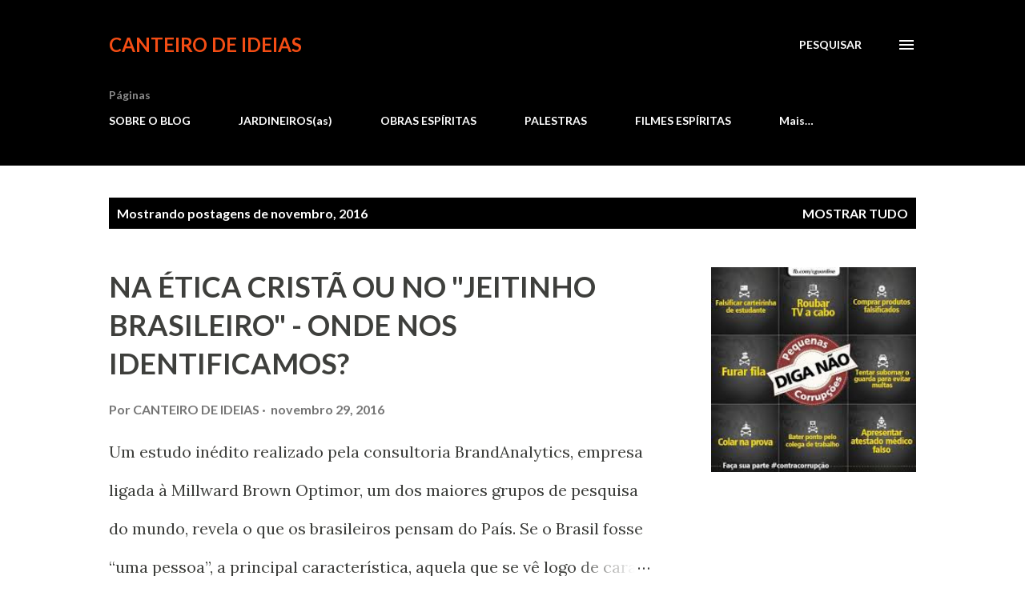

--- FILE ---
content_type: text/html; charset=UTF-8
request_url: http://www.canteiroideias.com.br/2016/11/
body_size: 46414
content:
<!DOCTYPE html>
<html dir='ltr' lang='pt-BR'>
<head>
<meta content='width=device-width, initial-scale=1' name='viewport'/>
<title>CANTEIRO DE IDEIAS</title>
<meta content='text/html; charset=UTF-8' http-equiv='Content-Type'/>
<!-- Chrome, Firefox OS and Opera -->
<meta content='#ffffff' name='theme-color'/>
<!-- Windows Phone -->
<meta content='#ffffff' name='msapplication-navbutton-color'/>
<meta content='blogger' name='generator'/>
<link href='http://www.canteiroideias.com.br/favicon.ico' rel='icon' type='image/x-icon'/>
<link href='http://www.canteiroideias.com.br/2016/11/' rel='canonical'/>
<link rel="alternate" type="application/atom+xml" title="CANTEIRO DE IDEIAS - Atom" href="http://www.canteiroideias.com.br/feeds/posts/default" />
<link rel="alternate" type="application/rss+xml" title="CANTEIRO DE IDEIAS - RSS" href="http://www.canteiroideias.com.br/feeds/posts/default?alt=rss" />
<link rel="service.post" type="application/atom+xml" title="CANTEIRO DE IDEIAS - Atom" href="https://www.blogger.com/feeds/910126172548273400/posts/default" />
<!--Can't find substitution for tag [blog.ieCssRetrofitLinks]-->
<meta content='http://www.canteiroideias.com.br/2016/11/' property='og:url'/>
<meta content='CANTEIRO DE IDEIAS' property='og:title'/>
<meta content='' property='og:description'/>
<meta content='https://blogger.googleusercontent.com/img/b/R29vZ2xl/AVvXsEiDHV6MtJ7uoCOJeNXOBYII7pqiVHQT7wrKsMV-M0ssLFCGOyyl-k7gxWIsQUZUigxIJw4xyLNzPRXth1YO7Idn9kzxGH37ObwMDTXml7EDdyxyURFSXqovQDL3YAjDWcVYMFCL_5acH19r/w1200-h630-p-k-no-nu/jeitinho.jpg' property='og:image'/>
<meta content='https://blogger.googleusercontent.com/img/b/R29vZ2xl/AVvXsEgfLSufUUN5a_SKtyuQfODgYSIYzXgfBOiiRQqJ_2i6YBlc-KLmgwX0K4clRXtaxaMtpeF_Uas0CvVDp8WmSgghPpuv9XLZm-fwe6pYh7kK9VcFKb-v0s5bvubeg-7-sVr06tQuHfMRpGsA/w1200-h630-p-k-no-nu/8164759-Businessman-holding-a-piece-of-paper-over-his-face-with-a-question-mark-on-it-Stock-Photo.jpg' property='og:image'/>
<meta content='https://blogger.googleusercontent.com/img/b/R29vZ2xl/AVvXsEjPD86tYl8e-D4OznggYjnw8w3rxPjQI4dKsrqr2q58TdRejMEACCu1cpfiWewjI1VTx9hum2o1-cBMGdfNsnOMXCrBdVjTzs0ruGCDeDHqzkNqajE6E2YzhJl2T8cbHUM6srgAachbMXhG/w1200-h630-p-k-no-nu/%25C3%25ADndice.jpg' property='og:image'/>
<meta content='https://blogger.googleusercontent.com/img/b/R29vZ2xl/AVvXsEgFhu8u0Lqe1C4Aj0zK5W1RuKpWkN4YNX7oMsRn_d5EtFYgBMd3UidQ-uScyihB07o8QIUmpnraQWz-4Z5eCyNPuBJpppeV-kp-47v0X2SuxylL37zNaXKT8HgAZ2RGSHuLv2eH7ngUhbQZ/w1200-h630-p-k-no-nu/Terra.jpg' property='og:image'/>
<meta content='https://blogger.googleusercontent.com/img/b/R29vZ2xl/AVvXsEi1dlrxjzQW4NlRuivE2Ad4u9Fyvjd23Qi29b5nO9b9xy08Z4TqtlM66zfOwWBtazWgFx-9d6fVe1zUWi5LCSO3APapnEvdG6g26wBBBrr_eka6I7SanW4XFeXqDMbiDf3NKolm43gMgdue/w1200-h630-p-k-no-nu/size_810_16_9_campanha-cruz-vermelha-japao.jpeg' property='og:image'/>
<meta content='https://blogger.googleusercontent.com/img/b/R29vZ2xl/AVvXsEhurPjPX1aeq9paw3_ZRAdGqgPd_7uPco1Tsa02FOa8zBAnwvC0MCefujD2DmZRHsZPNXWrngl-EVUkLfu28nDtoqpqaNKHB0TPH5-TPFiUFnn4JZU4CFMfI8gsEILO9Z02hU130R-YmlWq/w1200-h630-p-k-no-nu/nosso-lar.jpg' property='og:image'/>
<meta content='https://blogger.googleusercontent.com/img/b/R29vZ2xl/AVvXsEji4lJSoDKjgMCEyppM5s1UMKVQzuczVtxtvLh0FcvXTbrtzf69cSq9tXG_PGrd0cEcw_8-UgeJ8_VBHOyYfNBp9t5ly5xHO43BDUSjFuDEBDRblnrnkt5U1jA02OayCC-12Y_yYZYKx84G/w1200-h630-p-k-no-nu/herculano_e_virginia.jpg' property='og:image'/>
<meta content='https://blogger.googleusercontent.com/img/b/R29vZ2xl/AVvXsEj1iemXERz2ycYtiE1MPjO9TOvA_T6S0ssFxGHM3D7u8cSZxikyYo8bwysoK9VTynATcphwNSaapcIw8D4129PBMo_KNWCHX_ob1Z8U-M153ui4_3iivKszxhh_6GepSYvVv5zoZTIsa11E/w1200-h630-p-k-no-nu/sexualidade-300x159.jpg' property='og:image'/>
<meta content='https://blogger.googleusercontent.com/img/b/R29vZ2xl/AVvXsEhdRtnw927gBXQWwZbdRXfPufP8vfk1jD06pz4pfGRPMuaUojQIoLAgp6q_MaV0KpYevjfixlP5lPJxeVZ8czdDeA0CF1kWLVAH2bs80jFKbNy-ezfcM095Hwni0thYYlDCdVz21Cy0kZ7x/w1200-h630-p-k-no-nu/nova-estrategia-mundial-do-aborto-frame.jpg' property='og:image'/>
<meta content='https://blogger.googleusercontent.com/img/b/R29vZ2xl/AVvXsEhmTA2YPdY6fQOWO_ZqOcFoQ1aTGypczL7SjscViqO5466YI6ohA9bB-G4fxI5V30xb2BF2O_qEaqo9c1MEkrJ-bRJDZsK7IDNFxkn50gb4PbSD674Qt5mbGyGgUUMGmwT7qK1GuUNxOBII/w1200-h630-p-k-no-nu/Semana+Jaime+Rolemberg-Cartaz.jpg' property='og:image'/>
<meta content='https://blogger.googleusercontent.com/img/b/R29vZ2xl/AVvXsEgMfzgYPikkz8DokR6UBF6loALBML4TtNdZUaXA2hX8WdPVtVQ98HNeY7NQZR_wouIgoPXw_OH53NY6JfZ2jzdyhntabXpCpTWsaJ9x__Rczw2Uk0oO7CbAZ3wMbMNyboExr6OLKn96x7pi/w1200-h630-p-k-no-nu/Captura-de-Tela-2013-11-06-%25C3%25A0s-10.05.35-790x449.png' property='og:image'/>
<meta content='https://blogger.googleusercontent.com/img/b/R29vZ2xl/AVvXsEjmtGu-YQ8klvlg3kkoQMZqFTP9jJcYQAdPHrT8_qS02pRog0pkwrMQWyZx0N3ihpqkQjYv9dxYkj5hNOWvweLYbLyz3hLDj8dWzObkwIWvsxKgEMhzqreAE1UMuAwmLK95MGU1Z8VXou1H/w1200-h630-p-k-no-nu/gera6.jpg' property='og:image'/>
<meta content='https://blogger.googleusercontent.com/img/b/R29vZ2xl/AVvXsEjC08zW-D39l4D430BcVt6xmeKT2HdP0OAcCZu3gHdFAZH0jfpGJ7pf9a39jAnB5kCM-rtHMCVwBYxQSJDITjcCGpxLsv_zzA9DomRi-oDWOk8FG_TcVUYjINfe_t1b5RZQPADkfehW2cGo/w1200-h630-p-k-no-nu/295-capa-02.jpg' property='og:image'/>
<meta content='https://blogger.googleusercontent.com/img/b/R29vZ2xl/AVvXsEhYmLeE-3JagGVRUoqhAhJnLdsUqji54Z2ui2PO9bSN_tn1qpPCAqeqv8DvlbtfgBagm-S1wCGhyphenhyphenwU2g1JvHAru_SS1tuqMwGHxo-9UUww2XHPj2gmLzW6gpvwJoKXdiJSLxB-vJito8Ew-/w1200-h630-p-k-no-nu/as-4-inteligencias-oitavo-habito-stephen-covey.png' property='og:image'/>
<meta content='https://blogger.googleusercontent.com/img/b/R29vZ2xl/AVvXsEiQu_afSC9uOAFnQdljMXGvd5ulsz75eXAuQL_VxlI3tgNbggNiT_5UVEQcwJfgmLhYsAVR8S1xTHvh9r8ozZBUaBRlR_QWh7LZ5oeBvDNOGAL1xzGkOueN_20Gwwxkk_rfL4YEdBawO0DE/w1200-h630-p-k-no-nu/1estudo.jpg' property='og:image'/>
<meta content='https://blogger.googleusercontent.com/img/b/R29vZ2xl/AVvXsEgAJ009C5mCGaVyhnnGGGbEz7FNpjgZ77lBwyj8BZM_F6epHIzNgYfF5xTchJecIhk9QuyYsUTqy7VHD1nr4opPTI2o9wK_mNl5f1-FDDpqCDWn0dVsU5yMs8Lbrl9OyVf88LU0JFT_lLaW/w1200-h630-p-k-no-nu/sincronicidade3.jpg' property='og:image'/>
<meta content='https://blogger.googleusercontent.com/img/b/R29vZ2xl/AVvXsEhHXqEgJh9aUfqvjR9Rp2nW_eDkFFmrzlSP0AwhTKHgLMaKRC5IXMd_KPTso7wVkvPbmhkhd0u1ExKUzEQhePe31FXRyP7wzHEKhalda0cQAqTYVQxn8JrlGPxmzU1hzAqqRqLYEnU40X3O/w1200-h630-p-k-no-nu/tolerato-de-paci%25C3%25AAncia.jpg' property='og:image'/>
<meta content='https://blogger.googleusercontent.com/img/b/R29vZ2xl/AVvXsEik2HfRGfzKQAF6Vy17X6uMf9OAroIuXd89qQWy3rJf0MukZkvQX7Qcna_mMBjE3IjI8cXsDfqnswM82Hc7X0c9RHL8f4VfXt961zZKLwvIHBq0-bAwNqTnh7uwxm-fz2ldmkny1WctxWpB/w1200-h630-p-k-no-nu/Ignez+Sabino+Pinho+Maia.jpg' property='og:image'/>
<meta content='https://blogger.googleusercontent.com/img/b/R29vZ2xl/AVvXsEh_3LogwsTOk6gZRB5CzOQCpsOWmJ431cjh3Ln-wIONjXchpB_XooLSB7eP3Gz_vt3qHWCnndw9ey90sKqMX63pHWMabSFtFp1XJbLzb4ep3IKVsV3QY-z3wvsy2Gbxhpnw_935Y0ISt4ov/w1200-h630-p-k-no-nu/Cena-do-filme-Nosso-larDivulgacao.jpg' property='og:image'/>
<style type='text/css'>@font-face{font-family:'Lato';font-style:italic;font-weight:700;font-display:swap;src:url(//fonts.gstatic.com/s/lato/v25/S6u_w4BMUTPHjxsI5wq_FQftx9897sxZ.woff2)format('woff2');unicode-range:U+0100-02BA,U+02BD-02C5,U+02C7-02CC,U+02CE-02D7,U+02DD-02FF,U+0304,U+0308,U+0329,U+1D00-1DBF,U+1E00-1E9F,U+1EF2-1EFF,U+2020,U+20A0-20AB,U+20AD-20C0,U+2113,U+2C60-2C7F,U+A720-A7FF;}@font-face{font-family:'Lato';font-style:italic;font-weight:700;font-display:swap;src:url(//fonts.gstatic.com/s/lato/v25/S6u_w4BMUTPHjxsI5wq_Gwftx9897g.woff2)format('woff2');unicode-range:U+0000-00FF,U+0131,U+0152-0153,U+02BB-02BC,U+02C6,U+02DA,U+02DC,U+0304,U+0308,U+0329,U+2000-206F,U+20AC,U+2122,U+2191,U+2193,U+2212,U+2215,U+FEFF,U+FFFD;}@font-face{font-family:'Lato';font-style:normal;font-weight:400;font-display:swap;src:url(//fonts.gstatic.com/s/lato/v25/S6uyw4BMUTPHjxAwXiWtFCfQ7A.woff2)format('woff2');unicode-range:U+0100-02BA,U+02BD-02C5,U+02C7-02CC,U+02CE-02D7,U+02DD-02FF,U+0304,U+0308,U+0329,U+1D00-1DBF,U+1E00-1E9F,U+1EF2-1EFF,U+2020,U+20A0-20AB,U+20AD-20C0,U+2113,U+2C60-2C7F,U+A720-A7FF;}@font-face{font-family:'Lato';font-style:normal;font-weight:400;font-display:swap;src:url(//fonts.gstatic.com/s/lato/v25/S6uyw4BMUTPHjx4wXiWtFCc.woff2)format('woff2');unicode-range:U+0000-00FF,U+0131,U+0152-0153,U+02BB-02BC,U+02C6,U+02DA,U+02DC,U+0304,U+0308,U+0329,U+2000-206F,U+20AC,U+2122,U+2191,U+2193,U+2212,U+2215,U+FEFF,U+FFFD;}@font-face{font-family:'Lato';font-style:normal;font-weight:700;font-display:swap;src:url(//fonts.gstatic.com/s/lato/v25/S6u9w4BMUTPHh6UVSwaPGQ3q5d0N7w.woff2)format('woff2');unicode-range:U+0100-02BA,U+02BD-02C5,U+02C7-02CC,U+02CE-02D7,U+02DD-02FF,U+0304,U+0308,U+0329,U+1D00-1DBF,U+1E00-1E9F,U+1EF2-1EFF,U+2020,U+20A0-20AB,U+20AD-20C0,U+2113,U+2C60-2C7F,U+A720-A7FF;}@font-face{font-family:'Lato';font-style:normal;font-weight:700;font-display:swap;src:url(//fonts.gstatic.com/s/lato/v25/S6u9w4BMUTPHh6UVSwiPGQ3q5d0.woff2)format('woff2');unicode-range:U+0000-00FF,U+0131,U+0152-0153,U+02BB-02BC,U+02C6,U+02DA,U+02DC,U+0304,U+0308,U+0329,U+2000-206F,U+20AC,U+2122,U+2191,U+2193,U+2212,U+2215,U+FEFF,U+FFFD;}@font-face{font-family:'Lora';font-style:normal;font-weight:400;font-display:swap;src:url(//fonts.gstatic.com/s/lora/v37/0QI6MX1D_JOuGQbT0gvTJPa787weuxJMkq18ndeYxZ2JTg.woff2)format('woff2');unicode-range:U+0460-052F,U+1C80-1C8A,U+20B4,U+2DE0-2DFF,U+A640-A69F,U+FE2E-FE2F;}@font-face{font-family:'Lora';font-style:normal;font-weight:400;font-display:swap;src:url(//fonts.gstatic.com/s/lora/v37/0QI6MX1D_JOuGQbT0gvTJPa787weuxJFkq18ndeYxZ2JTg.woff2)format('woff2');unicode-range:U+0301,U+0400-045F,U+0490-0491,U+04B0-04B1,U+2116;}@font-face{font-family:'Lora';font-style:normal;font-weight:400;font-display:swap;src:url(//fonts.gstatic.com/s/lora/v37/0QI6MX1D_JOuGQbT0gvTJPa787weuxI9kq18ndeYxZ2JTg.woff2)format('woff2');unicode-range:U+0302-0303,U+0305,U+0307-0308,U+0310,U+0312,U+0315,U+031A,U+0326-0327,U+032C,U+032F-0330,U+0332-0333,U+0338,U+033A,U+0346,U+034D,U+0391-03A1,U+03A3-03A9,U+03B1-03C9,U+03D1,U+03D5-03D6,U+03F0-03F1,U+03F4-03F5,U+2016-2017,U+2034-2038,U+203C,U+2040,U+2043,U+2047,U+2050,U+2057,U+205F,U+2070-2071,U+2074-208E,U+2090-209C,U+20D0-20DC,U+20E1,U+20E5-20EF,U+2100-2112,U+2114-2115,U+2117-2121,U+2123-214F,U+2190,U+2192,U+2194-21AE,U+21B0-21E5,U+21F1-21F2,U+21F4-2211,U+2213-2214,U+2216-22FF,U+2308-230B,U+2310,U+2319,U+231C-2321,U+2336-237A,U+237C,U+2395,U+239B-23B7,U+23D0,U+23DC-23E1,U+2474-2475,U+25AF,U+25B3,U+25B7,U+25BD,U+25C1,U+25CA,U+25CC,U+25FB,U+266D-266F,U+27C0-27FF,U+2900-2AFF,U+2B0E-2B11,U+2B30-2B4C,U+2BFE,U+3030,U+FF5B,U+FF5D,U+1D400-1D7FF,U+1EE00-1EEFF;}@font-face{font-family:'Lora';font-style:normal;font-weight:400;font-display:swap;src:url(//fonts.gstatic.com/s/lora/v37/0QI6MX1D_JOuGQbT0gvTJPa787weuxIvkq18ndeYxZ2JTg.woff2)format('woff2');unicode-range:U+0001-000C,U+000E-001F,U+007F-009F,U+20DD-20E0,U+20E2-20E4,U+2150-218F,U+2190,U+2192,U+2194-2199,U+21AF,U+21E6-21F0,U+21F3,U+2218-2219,U+2299,U+22C4-22C6,U+2300-243F,U+2440-244A,U+2460-24FF,U+25A0-27BF,U+2800-28FF,U+2921-2922,U+2981,U+29BF,U+29EB,U+2B00-2BFF,U+4DC0-4DFF,U+FFF9-FFFB,U+10140-1018E,U+10190-1019C,U+101A0,U+101D0-101FD,U+102E0-102FB,U+10E60-10E7E,U+1D2C0-1D2D3,U+1D2E0-1D37F,U+1F000-1F0FF,U+1F100-1F1AD,U+1F1E6-1F1FF,U+1F30D-1F30F,U+1F315,U+1F31C,U+1F31E,U+1F320-1F32C,U+1F336,U+1F378,U+1F37D,U+1F382,U+1F393-1F39F,U+1F3A7-1F3A8,U+1F3AC-1F3AF,U+1F3C2,U+1F3C4-1F3C6,U+1F3CA-1F3CE,U+1F3D4-1F3E0,U+1F3ED,U+1F3F1-1F3F3,U+1F3F5-1F3F7,U+1F408,U+1F415,U+1F41F,U+1F426,U+1F43F,U+1F441-1F442,U+1F444,U+1F446-1F449,U+1F44C-1F44E,U+1F453,U+1F46A,U+1F47D,U+1F4A3,U+1F4B0,U+1F4B3,U+1F4B9,U+1F4BB,U+1F4BF,U+1F4C8-1F4CB,U+1F4D6,U+1F4DA,U+1F4DF,U+1F4E3-1F4E6,U+1F4EA-1F4ED,U+1F4F7,U+1F4F9-1F4FB,U+1F4FD-1F4FE,U+1F503,U+1F507-1F50B,U+1F50D,U+1F512-1F513,U+1F53E-1F54A,U+1F54F-1F5FA,U+1F610,U+1F650-1F67F,U+1F687,U+1F68D,U+1F691,U+1F694,U+1F698,U+1F6AD,U+1F6B2,U+1F6B9-1F6BA,U+1F6BC,U+1F6C6-1F6CF,U+1F6D3-1F6D7,U+1F6E0-1F6EA,U+1F6F0-1F6F3,U+1F6F7-1F6FC,U+1F700-1F7FF,U+1F800-1F80B,U+1F810-1F847,U+1F850-1F859,U+1F860-1F887,U+1F890-1F8AD,U+1F8B0-1F8BB,U+1F8C0-1F8C1,U+1F900-1F90B,U+1F93B,U+1F946,U+1F984,U+1F996,U+1F9E9,U+1FA00-1FA6F,U+1FA70-1FA7C,U+1FA80-1FA89,U+1FA8F-1FAC6,U+1FACE-1FADC,U+1FADF-1FAE9,U+1FAF0-1FAF8,U+1FB00-1FBFF;}@font-face{font-family:'Lora';font-style:normal;font-weight:400;font-display:swap;src:url(//fonts.gstatic.com/s/lora/v37/0QI6MX1D_JOuGQbT0gvTJPa787weuxJOkq18ndeYxZ2JTg.woff2)format('woff2');unicode-range:U+0102-0103,U+0110-0111,U+0128-0129,U+0168-0169,U+01A0-01A1,U+01AF-01B0,U+0300-0301,U+0303-0304,U+0308-0309,U+0323,U+0329,U+1EA0-1EF9,U+20AB;}@font-face{font-family:'Lora';font-style:normal;font-weight:400;font-display:swap;src:url(//fonts.gstatic.com/s/lora/v37/0QI6MX1D_JOuGQbT0gvTJPa787weuxJPkq18ndeYxZ2JTg.woff2)format('woff2');unicode-range:U+0100-02BA,U+02BD-02C5,U+02C7-02CC,U+02CE-02D7,U+02DD-02FF,U+0304,U+0308,U+0329,U+1D00-1DBF,U+1E00-1E9F,U+1EF2-1EFF,U+2020,U+20A0-20AB,U+20AD-20C0,U+2113,U+2C60-2C7F,U+A720-A7FF;}@font-face{font-family:'Lora';font-style:normal;font-weight:400;font-display:swap;src:url(//fonts.gstatic.com/s/lora/v37/0QI6MX1D_JOuGQbT0gvTJPa787weuxJBkq18ndeYxZ0.woff2)format('woff2');unicode-range:U+0000-00FF,U+0131,U+0152-0153,U+02BB-02BC,U+02C6,U+02DA,U+02DC,U+0304,U+0308,U+0329,U+2000-206F,U+20AC,U+2122,U+2191,U+2193,U+2212,U+2215,U+FEFF,U+FFFD;}@font-face{font-family:'Open Sans';font-style:normal;font-weight:600;font-stretch:100%;font-display:swap;src:url(//fonts.gstatic.com/s/opensans/v44/memSYaGs126MiZpBA-UvWbX2vVnXBbObj2OVZyOOSr4dVJWUgsgH1x4taVIUwaEQbjB_mQ.woff2)format('woff2');unicode-range:U+0460-052F,U+1C80-1C8A,U+20B4,U+2DE0-2DFF,U+A640-A69F,U+FE2E-FE2F;}@font-face{font-family:'Open Sans';font-style:normal;font-weight:600;font-stretch:100%;font-display:swap;src:url(//fonts.gstatic.com/s/opensans/v44/memSYaGs126MiZpBA-UvWbX2vVnXBbObj2OVZyOOSr4dVJWUgsgH1x4kaVIUwaEQbjB_mQ.woff2)format('woff2');unicode-range:U+0301,U+0400-045F,U+0490-0491,U+04B0-04B1,U+2116;}@font-face{font-family:'Open Sans';font-style:normal;font-weight:600;font-stretch:100%;font-display:swap;src:url(//fonts.gstatic.com/s/opensans/v44/memSYaGs126MiZpBA-UvWbX2vVnXBbObj2OVZyOOSr4dVJWUgsgH1x4saVIUwaEQbjB_mQ.woff2)format('woff2');unicode-range:U+1F00-1FFF;}@font-face{font-family:'Open Sans';font-style:normal;font-weight:600;font-stretch:100%;font-display:swap;src:url(//fonts.gstatic.com/s/opensans/v44/memSYaGs126MiZpBA-UvWbX2vVnXBbObj2OVZyOOSr4dVJWUgsgH1x4jaVIUwaEQbjB_mQ.woff2)format('woff2');unicode-range:U+0370-0377,U+037A-037F,U+0384-038A,U+038C,U+038E-03A1,U+03A3-03FF;}@font-face{font-family:'Open Sans';font-style:normal;font-weight:600;font-stretch:100%;font-display:swap;src:url(//fonts.gstatic.com/s/opensans/v44/memSYaGs126MiZpBA-UvWbX2vVnXBbObj2OVZyOOSr4dVJWUgsgH1x4iaVIUwaEQbjB_mQ.woff2)format('woff2');unicode-range:U+0307-0308,U+0590-05FF,U+200C-2010,U+20AA,U+25CC,U+FB1D-FB4F;}@font-face{font-family:'Open Sans';font-style:normal;font-weight:600;font-stretch:100%;font-display:swap;src:url(//fonts.gstatic.com/s/opensans/v44/memSYaGs126MiZpBA-UvWbX2vVnXBbObj2OVZyOOSr4dVJWUgsgH1x5caVIUwaEQbjB_mQ.woff2)format('woff2');unicode-range:U+0302-0303,U+0305,U+0307-0308,U+0310,U+0312,U+0315,U+031A,U+0326-0327,U+032C,U+032F-0330,U+0332-0333,U+0338,U+033A,U+0346,U+034D,U+0391-03A1,U+03A3-03A9,U+03B1-03C9,U+03D1,U+03D5-03D6,U+03F0-03F1,U+03F4-03F5,U+2016-2017,U+2034-2038,U+203C,U+2040,U+2043,U+2047,U+2050,U+2057,U+205F,U+2070-2071,U+2074-208E,U+2090-209C,U+20D0-20DC,U+20E1,U+20E5-20EF,U+2100-2112,U+2114-2115,U+2117-2121,U+2123-214F,U+2190,U+2192,U+2194-21AE,U+21B0-21E5,U+21F1-21F2,U+21F4-2211,U+2213-2214,U+2216-22FF,U+2308-230B,U+2310,U+2319,U+231C-2321,U+2336-237A,U+237C,U+2395,U+239B-23B7,U+23D0,U+23DC-23E1,U+2474-2475,U+25AF,U+25B3,U+25B7,U+25BD,U+25C1,U+25CA,U+25CC,U+25FB,U+266D-266F,U+27C0-27FF,U+2900-2AFF,U+2B0E-2B11,U+2B30-2B4C,U+2BFE,U+3030,U+FF5B,U+FF5D,U+1D400-1D7FF,U+1EE00-1EEFF;}@font-face{font-family:'Open Sans';font-style:normal;font-weight:600;font-stretch:100%;font-display:swap;src:url(//fonts.gstatic.com/s/opensans/v44/memSYaGs126MiZpBA-UvWbX2vVnXBbObj2OVZyOOSr4dVJWUgsgH1x5OaVIUwaEQbjB_mQ.woff2)format('woff2');unicode-range:U+0001-000C,U+000E-001F,U+007F-009F,U+20DD-20E0,U+20E2-20E4,U+2150-218F,U+2190,U+2192,U+2194-2199,U+21AF,U+21E6-21F0,U+21F3,U+2218-2219,U+2299,U+22C4-22C6,U+2300-243F,U+2440-244A,U+2460-24FF,U+25A0-27BF,U+2800-28FF,U+2921-2922,U+2981,U+29BF,U+29EB,U+2B00-2BFF,U+4DC0-4DFF,U+FFF9-FFFB,U+10140-1018E,U+10190-1019C,U+101A0,U+101D0-101FD,U+102E0-102FB,U+10E60-10E7E,U+1D2C0-1D2D3,U+1D2E0-1D37F,U+1F000-1F0FF,U+1F100-1F1AD,U+1F1E6-1F1FF,U+1F30D-1F30F,U+1F315,U+1F31C,U+1F31E,U+1F320-1F32C,U+1F336,U+1F378,U+1F37D,U+1F382,U+1F393-1F39F,U+1F3A7-1F3A8,U+1F3AC-1F3AF,U+1F3C2,U+1F3C4-1F3C6,U+1F3CA-1F3CE,U+1F3D4-1F3E0,U+1F3ED,U+1F3F1-1F3F3,U+1F3F5-1F3F7,U+1F408,U+1F415,U+1F41F,U+1F426,U+1F43F,U+1F441-1F442,U+1F444,U+1F446-1F449,U+1F44C-1F44E,U+1F453,U+1F46A,U+1F47D,U+1F4A3,U+1F4B0,U+1F4B3,U+1F4B9,U+1F4BB,U+1F4BF,U+1F4C8-1F4CB,U+1F4D6,U+1F4DA,U+1F4DF,U+1F4E3-1F4E6,U+1F4EA-1F4ED,U+1F4F7,U+1F4F9-1F4FB,U+1F4FD-1F4FE,U+1F503,U+1F507-1F50B,U+1F50D,U+1F512-1F513,U+1F53E-1F54A,U+1F54F-1F5FA,U+1F610,U+1F650-1F67F,U+1F687,U+1F68D,U+1F691,U+1F694,U+1F698,U+1F6AD,U+1F6B2,U+1F6B9-1F6BA,U+1F6BC,U+1F6C6-1F6CF,U+1F6D3-1F6D7,U+1F6E0-1F6EA,U+1F6F0-1F6F3,U+1F6F7-1F6FC,U+1F700-1F7FF,U+1F800-1F80B,U+1F810-1F847,U+1F850-1F859,U+1F860-1F887,U+1F890-1F8AD,U+1F8B0-1F8BB,U+1F8C0-1F8C1,U+1F900-1F90B,U+1F93B,U+1F946,U+1F984,U+1F996,U+1F9E9,U+1FA00-1FA6F,U+1FA70-1FA7C,U+1FA80-1FA89,U+1FA8F-1FAC6,U+1FACE-1FADC,U+1FADF-1FAE9,U+1FAF0-1FAF8,U+1FB00-1FBFF;}@font-face{font-family:'Open Sans';font-style:normal;font-weight:600;font-stretch:100%;font-display:swap;src:url(//fonts.gstatic.com/s/opensans/v44/memSYaGs126MiZpBA-UvWbX2vVnXBbObj2OVZyOOSr4dVJWUgsgH1x4vaVIUwaEQbjB_mQ.woff2)format('woff2');unicode-range:U+0102-0103,U+0110-0111,U+0128-0129,U+0168-0169,U+01A0-01A1,U+01AF-01B0,U+0300-0301,U+0303-0304,U+0308-0309,U+0323,U+0329,U+1EA0-1EF9,U+20AB;}@font-face{font-family:'Open Sans';font-style:normal;font-weight:600;font-stretch:100%;font-display:swap;src:url(//fonts.gstatic.com/s/opensans/v44/memSYaGs126MiZpBA-UvWbX2vVnXBbObj2OVZyOOSr4dVJWUgsgH1x4uaVIUwaEQbjB_mQ.woff2)format('woff2');unicode-range:U+0100-02BA,U+02BD-02C5,U+02C7-02CC,U+02CE-02D7,U+02DD-02FF,U+0304,U+0308,U+0329,U+1D00-1DBF,U+1E00-1E9F,U+1EF2-1EFF,U+2020,U+20A0-20AB,U+20AD-20C0,U+2113,U+2C60-2C7F,U+A720-A7FF;}@font-face{font-family:'Open Sans';font-style:normal;font-weight:600;font-stretch:100%;font-display:swap;src:url(//fonts.gstatic.com/s/opensans/v44/memSYaGs126MiZpBA-UvWbX2vVnXBbObj2OVZyOOSr4dVJWUgsgH1x4gaVIUwaEQbjA.woff2)format('woff2');unicode-range:U+0000-00FF,U+0131,U+0152-0153,U+02BB-02BC,U+02C6,U+02DA,U+02DC,U+0304,U+0308,U+0329,U+2000-206F,U+20AC,U+2122,U+2191,U+2193,U+2212,U+2215,U+FEFF,U+FFFD;}</style>
<style id='page-skin-1' type='text/css'><!--
/*! normalize.css v3.0.1 | MIT License | git.io/normalize */html{font-family:sans-serif;-ms-text-size-adjust:100%;-webkit-text-size-adjust:100%}body{margin:0}article,aside,details,figcaption,figure,footer,header,hgroup,main,nav,section,summary{display:block}audio,canvas,progress,video{display:inline-block;vertical-align:baseline}audio:not([controls]){display:none;height:0}[hidden],template{display:none}a{background:transparent}a:active,a:hover{outline:0}abbr[title]{border-bottom:1px dotted}b,strong{font-weight:bold}dfn{font-style:italic}h1{font-size:2em;margin:.67em 0}mark{background:#ff0;color:#000}small{font-size:80%}sub,sup{font-size:75%;line-height:0;position:relative;vertical-align:baseline}sup{top:-0.5em}sub{bottom:-0.25em}img{border:0}svg:not(:root){overflow:hidden}figure{margin:1em 40px}hr{-moz-box-sizing:content-box;box-sizing:content-box;height:0}pre{overflow:auto}code,kbd,pre,samp{font-family:monospace,monospace;font-size:1em}button,input,optgroup,select,textarea{color:inherit;font:inherit;margin:0}button{overflow:visible}button,select{text-transform:none}button,html input[type="button"],input[type="reset"],input[type="submit"]{-webkit-appearance:button;cursor:pointer}button[disabled],html input[disabled]{cursor:default}button::-moz-focus-inner,input::-moz-focus-inner{border:0;padding:0}input{line-height:normal}input[type="checkbox"],input[type="radio"]{box-sizing:border-box;padding:0}input[type="number"]::-webkit-inner-spin-button,input[type="number"]::-webkit-outer-spin-button{height:auto}input[type="search"]{-webkit-appearance:textfield;-moz-box-sizing:content-box;-webkit-box-sizing:content-box;box-sizing:content-box}input[type="search"]::-webkit-search-cancel-button,input[type="search"]::-webkit-search-decoration{-webkit-appearance:none}fieldset{border:1px solid #c0c0c0;margin:0 2px;padding:.35em .625em .75em}legend{border:0;padding:0}textarea{overflow:auto}optgroup{font-weight:bold}table{border-collapse:collapse;border-spacing:0}td,th{padding:0}
body{
overflow-wrap:break-word;
word-break:break-word;
word-wrap:break-word
}
.hidden{
display:none
}
.invisible{
visibility:hidden
}
.container::after,.float-container::after{
clear:both;
content:"";
display:table
}
.clearboth{
clear:both
}
#comments .comment .comment-actions,.subscribe-popup .FollowByEmail .follow-by-email-submit,.widget.Profile .profile-link{
background:0 0;
border:0;
box-shadow:none;
color:#970101;
cursor:pointer;
font-size:14px;
font-weight:700;
outline:0;
text-decoration:none;
text-transform:uppercase;
width:auto
}
.dim-overlay{
background-color:rgba(0,0,0,.54);
height:100vh;
left:0;
position:fixed;
top:0;
width:100%
}
#sharing-dim-overlay{
background-color:transparent
}
input::-ms-clear{
display:none
}
.blogger-logo,.svg-icon-24.blogger-logo{
fill:#ff9800;
opacity:1
}
.loading-spinner-large{
-webkit-animation:mspin-rotate 1.568s infinite linear;
animation:mspin-rotate 1.568s infinite linear;
height:48px;
overflow:hidden;
position:absolute;
width:48px;
z-index:200
}
.loading-spinner-large>div{
-webkit-animation:mspin-revrot 5332ms infinite steps(4);
animation:mspin-revrot 5332ms infinite steps(4)
}
.loading-spinner-large>div>div{
-webkit-animation:mspin-singlecolor-large-film 1333ms infinite steps(81);
animation:mspin-singlecolor-large-film 1333ms infinite steps(81);
background-size:100%;
height:48px;
width:3888px
}
.mspin-black-large>div>div,.mspin-grey_54-large>div>div{
background-image:url(https://www.blogblog.com/indie/mspin_black_large.svg)
}
.mspin-white-large>div>div{
background-image:url(https://www.blogblog.com/indie/mspin_white_large.svg)
}
.mspin-grey_54-large{
opacity:.54
}
@-webkit-keyframes mspin-singlecolor-large-film{
from{
-webkit-transform:translateX(0);
transform:translateX(0)
}
to{
-webkit-transform:translateX(-3888px);
transform:translateX(-3888px)
}
}
@keyframes mspin-singlecolor-large-film{
from{
-webkit-transform:translateX(0);
transform:translateX(0)
}
to{
-webkit-transform:translateX(-3888px);
transform:translateX(-3888px)
}
}
@-webkit-keyframes mspin-rotate{
from{
-webkit-transform:rotate(0);
transform:rotate(0)
}
to{
-webkit-transform:rotate(360deg);
transform:rotate(360deg)
}
}
@keyframes mspin-rotate{
from{
-webkit-transform:rotate(0);
transform:rotate(0)
}
to{
-webkit-transform:rotate(360deg);
transform:rotate(360deg)
}
}
@-webkit-keyframes mspin-revrot{
from{
-webkit-transform:rotate(0);
transform:rotate(0)
}
to{
-webkit-transform:rotate(-360deg);
transform:rotate(-360deg)
}
}
@keyframes mspin-revrot{
from{
-webkit-transform:rotate(0);
transform:rotate(0)
}
to{
-webkit-transform:rotate(-360deg);
transform:rotate(-360deg)
}
}
.skip-navigation{
background-color:#fff;
box-sizing:border-box;
color:#000;
display:block;
height:0;
left:0;
line-height:50px;
overflow:hidden;
padding-top:0;
position:fixed;
text-align:center;
top:0;
-webkit-transition:box-shadow .3s,height .3s,padding-top .3s;
transition:box-shadow .3s,height .3s,padding-top .3s;
width:100%;
z-index:900
}
.skip-navigation:focus{
box-shadow:0 4px 5px 0 rgba(0,0,0,.14),0 1px 10px 0 rgba(0,0,0,.12),0 2px 4px -1px rgba(0,0,0,.2);
height:50px
}
#main{
outline:0
}
.main-heading{
position:absolute;
clip:rect(1px,1px,1px,1px);
padding:0;
border:0;
height:1px;
width:1px;
overflow:hidden
}
.Attribution{
margin-top:1em;
text-align:center
}
.Attribution .blogger img,.Attribution .blogger svg{
vertical-align:bottom
}
.Attribution .blogger img{
margin-right:.5em
}
.Attribution div{
line-height:24px;
margin-top:.5em
}
.Attribution .copyright,.Attribution .image-attribution{
font-size:.7em;
margin-top:1.5em
}
.BLOG_mobile_video_class{
display:none
}
.bg-photo{
background-attachment:scroll!important
}
body .CSS_LIGHTBOX{
z-index:900
}
.extendable .show-less,.extendable .show-more{
border-color:#970101;
color:#970101;
margin-top:8px
}
.extendable .show-less.hidden,.extendable .show-more.hidden{
display:none
}
.inline-ad{
display:none;
max-width:100%;
overflow:hidden
}
.adsbygoogle{
display:block
}
#cookieChoiceInfo{
bottom:0;
top:auto
}
iframe.b-hbp-video{
border:0
}
.post-body img{
max-width:100%
}
.post-body iframe{
max-width:100%
}
.post-body a[imageanchor="1"]{
display:inline-block
}
.byline{
margin-right:1em
}
.byline:last-child{
margin-right:0
}
.link-copied-dialog{
max-width:520px;
outline:0
}
.link-copied-dialog .modal-dialog-buttons{
margin-top:8px
}
.link-copied-dialog .goog-buttonset-default{
background:0 0;
border:0
}
.link-copied-dialog .goog-buttonset-default:focus{
outline:0
}
.paging-control-container{
margin-bottom:16px
}
.paging-control-container .paging-control{
display:inline-block
}
.paging-control-container .comment-range-text::after,.paging-control-container .paging-control{
color:#970101
}
.paging-control-container .comment-range-text,.paging-control-container .paging-control{
margin-right:8px
}
.paging-control-container .comment-range-text::after,.paging-control-container .paging-control::after{
content:"\b7";
cursor:default;
padding-left:8px;
pointer-events:none
}
.paging-control-container .comment-range-text:last-child::after,.paging-control-container .paging-control:last-child::after{
content:none
}
.byline.reactions iframe{
height:20px
}
.b-notification{
color:#000;
background-color:#fff;
border-bottom:solid 1px #000;
box-sizing:border-box;
padding:16px 32px;
text-align:center
}
.b-notification.visible{
-webkit-transition:margin-top .3s cubic-bezier(.4,0,.2,1);
transition:margin-top .3s cubic-bezier(.4,0,.2,1)
}
.b-notification.invisible{
position:absolute
}
.b-notification-close{
position:absolute;
right:8px;
top:8px
}
.no-posts-message{
line-height:40px;
text-align:center
}
@media screen and (max-width:968px){
body.item-view .post-body a[imageanchor="1"][style*="float: left;"],body.item-view .post-body a[imageanchor="1"][style*="float: right;"]{
float:none!important;
clear:none!important
}
body.item-view .post-body a[imageanchor="1"] img{
display:block;
height:auto;
margin:0 auto
}
body.item-view .post-body>.separator:first-child>a[imageanchor="1"]:first-child{
margin-top:20px
}
.post-body a[imageanchor]{
display:block
}
body.item-view .post-body a[imageanchor="1"]{
margin-left:0!important;
margin-right:0!important
}
body.item-view .post-body a[imageanchor="1"]+a[imageanchor="1"]{
margin-top:16px
}
}
.item-control{
display:none
}
#comments{
border-top:1px dashed rgba(0,0,0,.54);
margin-top:20px;
padding:20px
}
#comments .comment-thread ol{
margin:0;
padding-left:0;
padding-left:0
}
#comments .comment .comment-replybox-single,#comments .comment-thread .comment-replies{
margin-left:60px
}
#comments .comment-thread .thread-count{
display:none
}
#comments .comment{
list-style-type:none;
padding:0 0 30px;
position:relative
}
#comments .comment .comment{
padding-bottom:8px
}
.comment .avatar-image-container{
position:absolute
}
.comment .avatar-image-container img{
border-radius:50%
}
.avatar-image-container svg,.comment .avatar-image-container .avatar-icon{
border-radius:50%;
border:solid 1px #3e3f3c;
box-sizing:border-box;
fill:#3e3f3c;
height:35px;
margin:0;
padding:7px;
width:35px
}
.comment .comment-block{
margin-top:10px;
margin-left:60px;
padding-bottom:0
}
#comments .comment-author-header-wrapper{
margin-left:40px
}
#comments .comment .thread-expanded .comment-block{
padding-bottom:20px
}
#comments .comment .comment-header .user,#comments .comment .comment-header .user a{
color:#3e3f3c;
font-style:normal;
font-weight:700
}
#comments .comment .comment-actions{
bottom:0;
margin-bottom:15px;
position:absolute
}
#comments .comment .comment-actions>*{
margin-right:8px
}
#comments .comment .comment-header .datetime{
bottom:0;
color:rgba(0,0,0,0.54);
display:inline-block;
font-size:13px;
font-style:italic;
margin-left:8px
}
#comments .comment .comment-footer .comment-timestamp a,#comments .comment .comment-header .datetime a{
color:rgba(0,0,0,0.54)
}
#comments .comment .comment-content,.comment .comment-body{
margin-top:12px;
word-break:break-word
}
.comment-body{
margin-bottom:12px
}
#comments.embed[data-num-comments="0"]{
border:0;
margin-top:0;
padding-top:0
}
#comments.embed[data-num-comments="0"] #comment-post-message,#comments.embed[data-num-comments="0"] div.comment-form>p,#comments.embed[data-num-comments="0"] p.comment-footer{
display:none
}
#comment-editor-src{
display:none
}
.comments .comments-content .loadmore.loaded{
max-height:0;
opacity:0;
overflow:hidden
}
.extendable .remaining-items{
height:0;
overflow:hidden;
-webkit-transition:height .3s cubic-bezier(.4,0,.2,1);
transition:height .3s cubic-bezier(.4,0,.2,1)
}
.extendable .remaining-items.expanded{
height:auto
}
.svg-icon-24,.svg-icon-24-button{
cursor:pointer;
height:24px;
width:24px;
min-width:24px
}
.touch-icon{
margin:-12px;
padding:12px
}
.touch-icon:active,.touch-icon:focus{
background-color:rgba(153,153,153,.4);
border-radius:50%
}
svg:not(:root).touch-icon{
overflow:visible
}
html[dir=rtl] .rtl-reversible-icon{
-webkit-transform:scaleX(-1);
-ms-transform:scaleX(-1);
transform:scaleX(-1)
}
.svg-icon-24-button,.touch-icon-button{
background:0 0;
border:0;
margin:0;
outline:0;
padding:0
}
.touch-icon-button .touch-icon:active,.touch-icon-button .touch-icon:focus{
background-color:transparent
}
.touch-icon-button:active .touch-icon,.touch-icon-button:focus .touch-icon{
background-color:rgba(153,153,153,.4);
border-radius:50%
}
.Profile .default-avatar-wrapper .avatar-icon{
border-radius:50%;
border:solid 1px #000000;
box-sizing:border-box;
fill:#000000;
margin:0
}
.Profile .individual .default-avatar-wrapper .avatar-icon{
padding:25px
}
.Profile .individual .avatar-icon,.Profile .individual .profile-img{
height:120px;
width:120px
}
.Profile .team .default-avatar-wrapper .avatar-icon{
padding:8px
}
.Profile .team .avatar-icon,.Profile .team .default-avatar-wrapper,.Profile .team .profile-img{
height:40px;
width:40px
}
.snippet-container{
margin:0;
position:relative;
overflow:hidden
}
.snippet-fade{
bottom:0;
box-sizing:border-box;
position:absolute;
width:96px
}
.snippet-fade{
right:0
}
.snippet-fade:after{
content:"\2026"
}
.snippet-fade:after{
float:right
}
.post-bottom{
-webkit-box-align:center;
-webkit-align-items:center;
-ms-flex-align:center;
align-items:center;
display:-webkit-box;
display:-webkit-flex;
display:-ms-flexbox;
display:flex;
-webkit-flex-wrap:wrap;
-ms-flex-wrap:wrap;
flex-wrap:wrap
}
.post-footer{
-webkit-box-flex:1;
-webkit-flex:1 1 auto;
-ms-flex:1 1 auto;
flex:1 1 auto;
-webkit-flex-wrap:wrap;
-ms-flex-wrap:wrap;
flex-wrap:wrap;
-webkit-box-ordinal-group:2;
-webkit-order:1;
-ms-flex-order:1;
order:1
}
.post-footer>*{
-webkit-box-flex:0;
-webkit-flex:0 1 auto;
-ms-flex:0 1 auto;
flex:0 1 auto
}
.post-footer .byline:last-child{
margin-right:1em
}
.jump-link{
-webkit-box-flex:0;
-webkit-flex:0 0 auto;
-ms-flex:0 0 auto;
flex:0 0 auto;
-webkit-box-ordinal-group:3;
-webkit-order:2;
-ms-flex-order:2;
order:2
}
.centered-top-container.sticky{
left:0;
position:fixed;
right:0;
top:0;
width:auto;
z-index:8;
-webkit-transition-property:opacity,-webkit-transform;
transition-property:opacity,-webkit-transform;
transition-property:transform,opacity;
transition-property:transform,opacity,-webkit-transform;
-webkit-transition-duration:.2s;
transition-duration:.2s;
-webkit-transition-timing-function:cubic-bezier(.4,0,.2,1);
transition-timing-function:cubic-bezier(.4,0,.2,1)
}
.centered-top-placeholder{
display:none
}
.collapsed-header .centered-top-placeholder{
display:block
}
.centered-top-container .Header .replaced h1,.centered-top-placeholder .Header .replaced h1{
display:none
}
.centered-top-container.sticky .Header .replaced h1{
display:block
}
.centered-top-container.sticky .Header .header-widget{
background:0 0
}
.centered-top-container.sticky .Header .header-image-wrapper{
display:none
}
.centered-top-container img,.centered-top-placeholder img{
max-width:100%
}
.collapsible{
-webkit-transition:height .3s cubic-bezier(.4,0,.2,1);
transition:height .3s cubic-bezier(.4,0,.2,1)
}
.collapsible,.collapsible>summary{
display:block;
overflow:hidden
}
.collapsible>:not(summary){
display:none
}
.collapsible[open]>:not(summary){
display:block
}
.collapsible:focus,.collapsible>summary:focus{
outline:0
}
.collapsible>summary{
cursor:pointer;
display:block;
padding:0
}
.collapsible:focus>summary,.collapsible>summary:focus{
background-color:transparent
}
.collapsible>summary::-webkit-details-marker{
display:none
}
.collapsible-title{
-webkit-box-align:center;
-webkit-align-items:center;
-ms-flex-align:center;
align-items:center;
display:-webkit-box;
display:-webkit-flex;
display:-ms-flexbox;
display:flex
}
.collapsible-title .title{
-webkit-box-flex:1;
-webkit-flex:1 1 auto;
-ms-flex:1 1 auto;
flex:1 1 auto;
-webkit-box-ordinal-group:1;
-webkit-order:0;
-ms-flex-order:0;
order:0;
overflow:hidden;
text-overflow:ellipsis;
white-space:nowrap
}
.collapsible-title .chevron-down,.collapsible[open] .collapsible-title .chevron-up{
display:block
}
.collapsible-title .chevron-up,.collapsible[open] .collapsible-title .chevron-down{
display:none
}
.overflowable-container{
max-height:48px;
overflow:hidden;
position:relative
}
.overflow-button{
cursor:pointer
}
#overflowable-dim-overlay{
background:0 0
}
.overflow-popup{
box-shadow:0 2px 2px 0 rgba(0,0,0,.14),0 3px 1px -2px rgba(0,0,0,.2),0 1px 5px 0 rgba(0,0,0,.12);
background-color:#ffffff;
left:0;
max-width:calc(100% - 32px);
position:absolute;
top:0;
visibility:hidden;
z-index:101
}
.overflow-popup ul{
list-style:none
}
.overflow-popup .tabs li,.overflow-popup li{
display:block;
height:auto
}
.overflow-popup .tabs li{
padding-left:0;
padding-right:0
}
.overflow-button.hidden,.overflow-popup .tabs li.hidden,.overflow-popup li.hidden{
display:none
}
.ripple{
position:relative
}
.ripple>*{
z-index:1
}
.splash-wrapper{
bottom:0;
left:0;
overflow:hidden;
pointer-events:none;
position:absolute;
right:0;
top:0;
z-index:0
}
.splash{
background:#ccc;
border-radius:100%;
display:block;
opacity:.6;
position:absolute;
-webkit-transform:scale(0);
-ms-transform:scale(0);
transform:scale(0)
}
.splash.animate{
-webkit-animation:ripple-effect .4s linear;
animation:ripple-effect .4s linear
}
@-webkit-keyframes ripple-effect{
100%{
opacity:0;
-webkit-transform:scale(2.5);
transform:scale(2.5)
}
}
@keyframes ripple-effect{
100%{
opacity:0;
-webkit-transform:scale(2.5);
transform:scale(2.5)
}
}
.search{
display:-webkit-box;
display:-webkit-flex;
display:-ms-flexbox;
display:flex;
line-height:24px;
width:24px
}
.search.focused{
width:100%
}
.search.focused .section{
width:100%
}
.search form{
z-index:101
}
.search h3{
display:none
}
.search form{
display:-webkit-box;
display:-webkit-flex;
display:-ms-flexbox;
display:flex;
-webkit-box-flex:1;
-webkit-flex:1 0 0;
-ms-flex:1 0 0px;
flex:1 0 0;
border-bottom:solid 1px transparent;
padding-bottom:8px
}
.search form>*{
display:none
}
.search.focused form>*{
display:block
}
.search .search-input label{
display:none
}
.centered-top-placeholder.cloned .search form{
z-index:30
}
.search.focused form{
border-color:#3e3f3c;
position:relative;
width:auto
}
.collapsed-header .centered-top-container .search.focused form{
border-bottom-color:transparent
}
.search-expand{
-webkit-box-flex:0;
-webkit-flex:0 0 auto;
-ms-flex:0 0 auto;
flex:0 0 auto
}
.search-expand-text{
display:none
}
.search-close{
display:inline;
vertical-align:middle
}
.search-input{
-webkit-box-flex:1;
-webkit-flex:1 0 1px;
-ms-flex:1 0 1px;
flex:1 0 1px
}
.search-input input{
background:0 0;
border:0;
box-sizing:border-box;
color:#3e3f3c;
display:inline-block;
outline:0;
width:calc(100% - 48px)
}
.search-input input.no-cursor{
color:transparent;
text-shadow:0 0 0 #3e3f3c
}
.collapsed-header .centered-top-container .search-action,.collapsed-header .centered-top-container .search-input input{
color:#3e3f3c
}
.collapsed-header .centered-top-container .search-input input.no-cursor{
color:transparent;
text-shadow:0 0 0 #3e3f3c
}
.collapsed-header .centered-top-container .search-input input.no-cursor:focus,.search-input input.no-cursor:focus{
outline:0
}
.search-focused>*{
visibility:hidden
}
.search-focused .search,.search-focused .search-icon{
visibility:visible
}
.search.focused .search-action{
display:block
}
.search.focused .search-action:disabled{
opacity:.3
}
.sidebar-container{
background-color:#f7f7f7;
max-width:320px;
overflow-y:auto;
-webkit-transition-property:-webkit-transform;
transition-property:-webkit-transform;
transition-property:transform;
transition-property:transform,-webkit-transform;
-webkit-transition-duration:.3s;
transition-duration:.3s;
-webkit-transition-timing-function:cubic-bezier(0,0,.2,1);
transition-timing-function:cubic-bezier(0,0,.2,1);
width:320px;
z-index:101;
-webkit-overflow-scrolling:touch
}
.sidebar-container .navigation{
line-height:0;
padding:16px
}
.sidebar-container .sidebar-back{
cursor:pointer
}
.sidebar-container .widget{
background:0 0;
margin:0 16px;
padding:16px 0
}
.sidebar-container .widget .title{
color:#000000;
margin:0
}
.sidebar-container .widget ul{
list-style:none;
margin:0;
padding:0
}
.sidebar-container .widget ul ul{
margin-left:1em
}
.sidebar-container .widget li{
font-size:16px;
line-height:normal
}
.sidebar-container .widget+.widget{
border-top:1px dashed #000000
}
.BlogArchive li{
margin:16px 0
}
.BlogArchive li:last-child{
margin-bottom:0
}
.Label li a{
display:inline-block
}
.BlogArchive .post-count,.Label .label-count{
float:right;
margin-left:.25em
}
.BlogArchive .post-count::before,.Label .label-count::before{
content:"("
}
.BlogArchive .post-count::after,.Label .label-count::after{
content:")"
}
.widget.Translate .skiptranslate>div{
display:block!important
}
.widget.Profile .profile-link{
display:-webkit-box;
display:-webkit-flex;
display:-ms-flexbox;
display:flex
}
.widget.Profile .team-member .default-avatar-wrapper,.widget.Profile .team-member .profile-img{
-webkit-box-flex:0;
-webkit-flex:0 0 auto;
-ms-flex:0 0 auto;
flex:0 0 auto;
margin-right:1em
}
.widget.Profile .individual .profile-link{
-webkit-box-orient:vertical;
-webkit-box-direction:normal;
-webkit-flex-direction:column;
-ms-flex-direction:column;
flex-direction:column
}
.widget.Profile .team .profile-link .profile-name{
-webkit-align-self:center;
-ms-flex-item-align:center;
align-self:center;
display:block;
-webkit-box-flex:1;
-webkit-flex:1 1 auto;
-ms-flex:1 1 auto;
flex:1 1 auto
}
.dim-overlay{
background-color:rgba(0,0,0,.54);
z-index:100
}
body.sidebar-visible{
overflow-y:hidden
}
@media screen and (max-width:1619px){
.sidebar-container{
bottom:0;
position:fixed;
top:0;
left:auto;
right:0
}
.sidebar-container.sidebar-invisible{
-webkit-transition-timing-function:cubic-bezier(.4,0,.6,1);
transition-timing-function:cubic-bezier(.4,0,.6,1);
-webkit-transform:translateX(320px);
-ms-transform:translateX(320px);
transform:translateX(320px)
}
}
.dialog{
box-shadow:0 2px 2px 0 rgba(0,0,0,.14),0 3px 1px -2px rgba(0,0,0,.2),0 1px 5px 0 rgba(0,0,0,.12);
background:#ffffff;
box-sizing:border-box;
color:#3e3f3c;
padding:30px;
position:fixed;
text-align:center;
width:calc(100% - 24px);
z-index:101
}
.dialog input[type=email],.dialog input[type=text]{
background-color:transparent;
border:0;
border-bottom:solid 1px rgba(62,63,60,.12);
color:#3e3f3c;
display:block;
font-family:Lora, serif;
font-size:16px;
line-height:24px;
margin:auto;
padding-bottom:7px;
outline:0;
text-align:center;
width:100%
}
.dialog input[type=email]::-webkit-input-placeholder,.dialog input[type=text]::-webkit-input-placeholder{
color:#3e3f3c
}
.dialog input[type=email]::-moz-placeholder,.dialog input[type=text]::-moz-placeholder{
color:#3e3f3c
}
.dialog input[type=email]:-ms-input-placeholder,.dialog input[type=text]:-ms-input-placeholder{
color:#3e3f3c
}
.dialog input[type=email]::-ms-input-placeholder,.dialog input[type=text]::-ms-input-placeholder{
color:#3e3f3c
}
.dialog input[type=email]::placeholder,.dialog input[type=text]::placeholder{
color:#3e3f3c
}
.dialog input[type=email]:focus,.dialog input[type=text]:focus{
border-bottom:solid 2px #970101;
padding-bottom:6px
}
.dialog input.no-cursor{
color:transparent;
text-shadow:0 0 0 #3e3f3c
}
.dialog input.no-cursor:focus{
outline:0
}
.dialog input.no-cursor:focus{
outline:0
}
.dialog input[type=submit]{
font-family:Lora, serif
}
.dialog .goog-buttonset-default{
color:#970101
}
.subscribe-popup{
max-width:364px
}
.subscribe-popup h3{
color:#ffffff;
font-size:1.8em;
margin-top:0
}
.subscribe-popup .FollowByEmail h3{
display:none
}
.subscribe-popup .FollowByEmail .follow-by-email-submit{
color:#970101;
display:inline-block;
margin:0 auto;
margin-top:24px;
width:auto;
white-space:normal
}
.subscribe-popup .FollowByEmail .follow-by-email-submit:disabled{
cursor:default;
opacity:.3
}
@media (max-width:800px){
.blog-name div.widget.Subscribe{
margin-bottom:16px
}
body.item-view .blog-name div.widget.Subscribe{
margin:8px auto 16px auto;
width:100%
}
}
body#layout .bg-photo,body#layout .bg-photo-overlay{
display:none
}
body#layout .page_body{
padding:0;
position:relative;
top:0
}
body#layout .page{
display:inline-block;
left:inherit;
position:relative;
vertical-align:top;
width:540px
}
body#layout .centered{
max-width:954px
}
body#layout .navigation{
display:none
}
body#layout .sidebar-container{
display:inline-block;
width:40%
}
body#layout .hamburger-menu,body#layout .search{
display:none
}
.widget.Sharing .sharing-button{
display:none
}
.widget.Sharing .sharing-buttons li{
padding:0
}
.widget.Sharing .sharing-buttons li span{
display:none
}
.post-share-buttons{
position:relative
}
.centered-bottom .share-buttons .svg-icon-24,.share-buttons .svg-icon-24{
fill:#3e3f3c
}
.sharing-open.touch-icon-button:active .touch-icon,.sharing-open.touch-icon-button:focus .touch-icon{
background-color:transparent
}
.share-buttons{
background-color:#ffffff;
border-radius:2px;
box-shadow:0 2px 2px 0 rgba(0,0,0,.14),0 3px 1px -2px rgba(0,0,0,.2),0 1px 5px 0 rgba(0,0,0,.12);
color:#3e3f3c;
list-style:none;
margin:0;
padding:8px 0;
position:absolute;
top:-11px;
min-width:200px;
z-index:101
}
.share-buttons.hidden{
display:none
}
.sharing-button{
background:0 0;
border:0;
margin:0;
outline:0;
padding:0;
cursor:pointer
}
.share-buttons li{
margin:0;
height:48px
}
.share-buttons li:last-child{
margin-bottom:0
}
.share-buttons li .sharing-platform-button{
box-sizing:border-box;
cursor:pointer;
display:block;
height:100%;
margin-bottom:0;
padding:0 16px;
position:relative;
width:100%
}
.share-buttons li .sharing-platform-button:focus,.share-buttons li .sharing-platform-button:hover{
background-color:rgba(128,128,128,.1);
outline:0
}
.share-buttons li svg[class*=" sharing-"],.share-buttons li svg[class^=sharing-]{
position:absolute;
top:10px
}
.share-buttons li span.sharing-platform-button{
position:relative;
top:0
}
.share-buttons li .platform-sharing-text{
display:block;
font-size:16px;
line-height:48px;
white-space:nowrap
}
.share-buttons li .platform-sharing-text{
margin-left:56px
}
.flat-button{
cursor:pointer;
display:inline-block;
font-weight:700;
text-transform:uppercase;
border-radius:2px;
padding:8px;
margin:-8px
}
.flat-icon-button{
background:0 0;
border:0;
margin:0;
outline:0;
padding:0;
margin:-12px;
padding:12px;
cursor:pointer;
box-sizing:content-box;
display:inline-block;
line-height:0
}
.flat-icon-button,.flat-icon-button .splash-wrapper{
border-radius:50%
}
.flat-icon-button .splash.animate{
-webkit-animation-duration:.3s;
animation-duration:.3s
}
h1,h2,h3,h4,h5,h6{
margin:0
}
.post-body h1,.post-body h2,.post-body h3,.post-body h4,.post-body h5,.post-body h6{
margin:1em 0
}
.action-link,a{
color:#970101;
cursor:pointer;
text-decoration:none
}
.action-link:visited,a:visited{
color:#970101
}
.action-link:hover,a:hover{
color:#970101
}
body{
background-color:#ffffff;
color:#3e3f3c;
font:normal 400 24px Lora, serif;
margin:0 auto
}
.unused{
background:#ffffff none repeat scroll top left
}
.dim-overlay{
z-index:100
}
.all-container{
min-height:100vh;
display:-webkit-box;
display:-webkit-flex;
display:-ms-flexbox;
display:flex;
-webkit-box-orient:vertical;
-webkit-box-direction:normal;
-webkit-flex-direction:column;
-ms-flex-direction:column;
flex-direction:column
}
body.sidebar-visible .all-container{
overflow-y:scroll
}
.page{
max-width:1280px;
width:100%
}
.Blog{
padding:0;
padding-left:136px
}
.main_content_container{
-webkit-box-flex:0;
-webkit-flex:0 0 auto;
-ms-flex:0 0 auto;
flex:0 0 auto;
margin:0 auto;
max-width:1600px;
width:100%
}
.centered-top-container{
-webkit-box-flex:0;
-webkit-flex:0 0 auto;
-ms-flex:0 0 auto;
flex:0 0 auto
}
.centered-top,.centered-top-placeholder{
box-sizing:border-box;
width:100%
}
.centered-top{
box-sizing:border-box;
margin:0 auto;
max-width:1280px;
padding:44px 136px 32px 136px;
width:100%
}
.centered-top h3{
color:rgba(255,255,255,0.54);
font:700 14px Lato, sans-serif
}
.centered{
width:100%
}
.centered-top-firstline{
display:-webkit-box;
display:-webkit-flex;
display:-ms-flexbox;
display:flex;
position:relative;
width:100%
}
.main_header_elements{
display:-webkit-box;
display:-webkit-flex;
display:-ms-flexbox;
display:flex;
-webkit-box-flex:0;
-webkit-flex:0 1 auto;
-ms-flex:0 1 auto;
flex:0 1 auto;
-webkit-box-ordinal-group:2;
-webkit-order:1;
-ms-flex-order:1;
order:1;
overflow-x:hidden;
width:100%
}
html[dir=rtl] .main_header_elements{
-webkit-box-ordinal-group:3;
-webkit-order:2;
-ms-flex-order:2;
order:2
}
body.search-view .centered-top.search-focused .blog-name{
display:none
}
.widget.Header img{
max-width:100%
}
.blog-name{
-webkit-box-flex:1;
-webkit-flex:1 1 auto;
-ms-flex:1 1 auto;
flex:1 1 auto;
min-width:0;
-webkit-box-ordinal-group:2;
-webkit-order:1;
-ms-flex-order:1;
order:1;
-webkit-transition:opacity .2s cubic-bezier(.4,0,.2,1);
transition:opacity .2s cubic-bezier(.4,0,.2,1)
}
.subscribe-section-container{
-webkit-box-flex:0;
-webkit-flex:0 0 auto;
-ms-flex:0 0 auto;
flex:0 0 auto;
-webkit-box-ordinal-group:3;
-webkit-order:2;
-ms-flex-order:2;
order:2
}
.search{
-webkit-box-flex:0;
-webkit-flex:0 0 auto;
-ms-flex:0 0 auto;
flex:0 0 auto;
-webkit-box-ordinal-group:4;
-webkit-order:3;
-ms-flex-order:3;
order:3;
line-height:24px
}
.search svg{
margin-bottom:0px;
margin-top:0px;
padding-bottom:0;
padding-top:0
}
.search,.search.focused{
display:block;
width:auto
}
.search .section{
opacity:0;
position:absolute;
right:0;
top:0;
-webkit-transition:opacity .2s cubic-bezier(.4,0,.2,1);
transition:opacity .2s cubic-bezier(.4,0,.2,1)
}
.search-expand{
background:0 0;
border:0;
margin:0;
outline:0;
padding:0;
display:block
}
.search.focused .search-expand{
visibility:hidden
}
.hamburger-menu{
float:right;
height:24px
}
.search-expand,.subscribe-section-container{
margin-left:44px
}
.hamburger-section{
-webkit-box-flex:1;
-webkit-flex:1 0 auto;
-ms-flex:1 0 auto;
flex:1 0 auto;
margin-left:44px;
-webkit-box-ordinal-group:3;
-webkit-order:2;
-ms-flex-order:2;
order:2
}
html[dir=rtl] .hamburger-section{
-webkit-box-ordinal-group:2;
-webkit-order:1;
-ms-flex-order:1;
order:1
}
.search-expand-icon{
display:none
}
.search-expand-text{
display:block
}
.search-input{
width:100%
}
.search-focused .hamburger-section{
visibility:visible
}
.centered-top-secondline .PageList ul{
margin:0;
max-height:288px;
overflow-y:hidden
}
.centered-top-secondline .PageList li{
margin-right:30px
}
.centered-top-secondline .PageList li:first-child a{
padding-left:0
}
.centered-top-secondline .PageList .overflow-popup ul{
overflow-y:auto
}
.centered-top-secondline .PageList .overflow-popup li{
display:block
}
.centered-top-secondline .PageList .overflow-popup li.hidden{
display:none
}
.overflowable-contents li{
display:inline-block;
height:48px
}
.sticky .blog-name{
overflow:hidden
}
.sticky .blog-name .widget.Header h1{
overflow:hidden;
text-overflow:ellipsis;
white-space:nowrap
}
.sticky .blog-name .widget.Header p,.sticky .centered-top-secondline{
display:none
}
.centered-top-container,.centered-top-placeholder{
background:#000000 none repeat scroll top left
}
.centered-top .svg-icon-24{
fill:#ffffff
}
.blog-name h1,.blog-name h1 a{
color:#f44d14;
font:700 24px Lato, sans-serif;
line-height:24px;
text-transform:uppercase
}
.widget.Header .header-widget p{
font:normal 700 42px Arial, Tahoma, Helvetica, FreeSans, sans-serif;
font-style:italic;
color:rgba(255,255,255,0.54);
line-height:1.6;
max-width:676px
}
.centered-top .flat-button{
color:#ffffff;
cursor:pointer;
font:700 14px Lato, sans-serif;
line-height:24px;
text-transform:uppercase;
-webkit-transition:opacity .2s cubic-bezier(.4,0,.2,1);
transition:opacity .2s cubic-bezier(.4,0,.2,1)
}
.subscribe-button{
background:0 0;
border:0;
margin:0;
outline:0;
padding:0;
display:block
}
html[dir=ltr] .search form{
margin-right:12px
}
.search.focused .section{
opacity:1;
margin-right:36px;
width:calc(100% - 36px)
}
.search input{
border:0;
color:rgba(255,255,255,0.54);
font:700 16px Lato, sans-serif;
line-height:24px;
outline:0;
width:100%
}
.search form{
padding-bottom:0
}
.search input[type=submit]{
display:none
}
.search input::-webkit-input-placeholder{
text-transform:uppercase
}
.search input::-moz-placeholder{
text-transform:uppercase
}
.search input:-ms-input-placeholder{
text-transform:uppercase
}
.search input::-ms-input-placeholder{
text-transform:uppercase
}
.search input::placeholder{
text-transform:uppercase
}
.centered-top-secondline .dim-overlay,.search .dim-overlay{
background:0 0
}
.centered-top-secondline .PageList .overflow-button a,.centered-top-secondline .PageList li a{
color:#ffffff;
font:700 14px Lato, sans-serif;
line-height:48px;
padding:12px
}
.centered-top-secondline .PageList li.selected a{
color:#ffffff
}
.centered-top-secondline .overflow-popup .PageList li a{
color:#3e3f3c
}
.PageList ul{
padding:0
}
.sticky .search form{
border:0
}
.sticky{
box-shadow:0 0 20px 0 rgba(0,0,0,.7)
}
.sticky .centered-top{
padding-bottom:0;
padding-top:0
}
.sticky .blog-name h1,.sticky .search,.sticky .search-expand,.sticky .subscribe-button{
line-height:40px
}
.sticky .hamburger-section,.sticky .search-expand,.sticky .search.focused .search-submit{
-webkit-box-align:center;
-webkit-align-items:center;
-ms-flex-align:center;
align-items:center;
display:-webkit-box;
display:-webkit-flex;
display:-ms-flexbox;
display:flex;
height:40px
}
.subscribe-popup h3{
color:rgba(0,0,0,0.84);
font:700 24px Lato, sans-serif;
margin-bottom:24px
}
.subscribe-popup div.widget.FollowByEmail .follow-by-email-address{
color:rgba(0,0,0,0.84);
font:700 14px Lato, sans-serif
}
.subscribe-popup div.widget.FollowByEmail .follow-by-email-submit{
color:#3e3f3c;
font:700 14px Lato, sans-serif;
margin-top:24px
}
.post-content{
-webkit-box-flex:0;
-webkit-flex:0 1 auto;
-ms-flex:0 1 auto;
flex:0 1 auto;
-webkit-box-ordinal-group:2;
-webkit-order:1;
-ms-flex-order:1;
order:1;
margin-right:76px;
max-width:676px;
width:100%
}
.post-filter-message{
background-color:#970101;
color:#ffffff;
display:-webkit-box;
display:-webkit-flex;
display:-ms-flexbox;
display:flex;
font:700 16px Lato, sans-serif;
margin:40px 136px 48px 136px;
padding:10px;
position:relative
}
.post-filter-message>*{
-webkit-box-flex:0;
-webkit-flex:0 0 auto;
-ms-flex:0 0 auto;
flex:0 0 auto
}
.post-filter-message .search-query{
font-style:italic;
quotes:"\201c" "\201d" "\2018" "\2019"
}
.post-filter-message .search-query::before{
content:open-quote
}
.post-filter-message .search-query::after{
content:close-quote
}
.post-filter-message div{
display:inline-block
}
.post-filter-message a{
color:#ffffff;
display:inline-block;
text-transform:uppercase
}
.post-filter-description{
-webkit-box-flex:1;
-webkit-flex:1 1 auto;
-ms-flex:1 1 auto;
flex:1 1 auto;
margin-right:16px
}
.post-title{
margin-top:0
}
body.feed-view .post-outer-container{
margin-top:85px
}
body.feed-view .feed-message+.post-outer-container,body.feed-view .post-outer-container:first-child{
margin-top:0
}
.post-outer{
display:-webkit-box;
display:-webkit-flex;
display:-ms-flexbox;
display:flex;
position:relative
}
.post-outer .snippet-thumbnail{
-webkit-box-align:center;
-webkit-align-items:center;
-ms-flex-align:center;
align-items:center;
background:#000;
display:-webkit-box;
display:-webkit-flex;
display:-ms-flexbox;
display:flex;
-webkit-box-flex:0;
-webkit-flex:0 0 auto;
-ms-flex:0 0 auto;
flex:0 0 auto;
height:256px;
-webkit-box-pack:center;
-webkit-justify-content:center;
-ms-flex-pack:center;
justify-content:center;
margin-right:136px;
overflow:hidden;
-webkit-box-ordinal-group:3;
-webkit-order:2;
-ms-flex-order:2;
order:2;
position:relative;
width:256px
}
.post-outer .thumbnail-empty{
background:0 0
}
.post-outer .snippet-thumbnail-img{
background-position:center;
background-repeat:no-repeat;
background-size:cover;
width:100%;
height:100%
}
.post-outer .snippet-thumbnail img{
max-height:100%
}
.post-title-container{
margin-bottom:16px
}
.post-bottom{
-webkit-box-align:baseline;
-webkit-align-items:baseline;
-ms-flex-align:baseline;
align-items:baseline;
display:-webkit-box;
display:-webkit-flex;
display:-ms-flexbox;
display:flex;
-webkit-box-pack:justify;
-webkit-justify-content:space-between;
-ms-flex-pack:justify;
justify-content:space-between
}
.post-share-buttons-bottom{
float:left
}
.footer{
-webkit-box-flex:0;
-webkit-flex:0 0 auto;
-ms-flex:0 0 auto;
flex:0 0 auto;
margin:auto auto 0 auto;
padding-bottom:32px;
width:auto
}
.post-header-container{
margin-bottom:12px
}
.post-header-container .post-share-buttons-top{
float:right
}
.post-header-container .post-header{
float:left
}
.byline{
display:inline-block;
margin-bottom:8px
}
.byline,.byline a,.flat-button{
color:#3e3f3c;
font:700 14px Lato, sans-serif
}
.flat-button.ripple .splash{
background-color:rgba(62,63,60,.4)
}
.flat-button.ripple:hover{
background-color:rgba(62,63,60,.12)
}
.post-footer .byline{
text-transform:uppercase
}
.post-comment-link{
line-height:1
}
.blog-pager{
float:right;
margin-right:468px;
margin-top:48px
}
.FeaturedPost{
margin-bottom:56px
}
.FeaturedPost h3{
margin:16px 136px 8px 136px
}
.shown-ad{
margin-bottom:85px;
margin-top:85px
}
.shown-ad .inline-ad{
display:block;
max-width:676px
}
body.feed-view .shown-ad:last-child{
display:none
}
.post-title,.post-title a{
color:#3e3f3c;
font:700 36px Lato, sans-serif;
line-height:1.3333333333
}
.feed-message{
color:rgba(0,0,0,0.54);
font:700 16px Lato, sans-serif;
margin-bottom:52px
}
.post-header-container .byline,.post-header-container .byline a{
color:rgba(0,0,0,0.54);
font:700 16px Lato, sans-serif
}
.post-header-container .byline.post-author:not(:last-child)::after{
content:"\b7"
}
.post-header-container .byline.post-author:not(:last-child){
margin-right:0
}
.post-snippet-container{
font:400 20px Lora, serif
}
.sharing-button{
text-transform:uppercase;
word-break:normal
}
.post-outer-container .svg-icon-24{
fill:#3e3f3c
}
.post-body{
color:#3e3f3c;
font:400 20px Lora, serif;
line-height:2;
margin-bottom:24px
}
.blog-pager .blog-pager-older-link{
color:#3e3f3c;
float:right;
font:700 14px Lato, sans-serif;
text-transform:uppercase
}
.no-posts-message{
margin:32px
}
body.item-view .Blog .post-title-container{
background-color:#f44d14;
box-sizing:border-box;
margin-bottom:-1px;
padding-bottom:86px;
padding-right:290px;
padding-left:140px;
padding-top:124px;
width:100%
}
body.item-view .Blog .post-title,body.item-view .Blog .post-title a{
color:#ffffff;
font:700 48px Lato, sans-serif;
line-height:1.4166666667;
margin-bottom:0
}
body.item-view .Blog{
margin:0;
margin-bottom:85px;
padding:0
}
body.item-view .Blog .post-content{
margin-right:0;
max-width:none
}
body.item-view .comments,body.item-view .shown-ad,body.item-view .widget.Blog .post-bottom{
margin-bottom:0;
margin-right:400px;
margin-left:140px;
margin-top:0
}
body.item-view .widget.Header header p{
max-width:740px
}
body.item-view .shown-ad{
margin-bottom:24px;
margin-top:24px
}
body.item-view .Blog .post-header-container{
padding-left:140px
}
body.item-view .Blog .post-header-container .post-author-profile-pic-container{
background-color:#f44d14;
border-top:1px solid #f44d14;
float:left;
height:84px;
margin-right:24px;
margin-left:-140px;
padding-left:140px
}
body.item-view .Blog .post-author-profile-pic{
max-height:100%
}
body.item-view .Blog .post-header{
float:left;
height:84px
}
body.item-view .Blog .post-header>*{
position:relative;
top:50%;
-webkit-transform:translateY(-50%);
-ms-transform:translateY(-50%);
transform:translateY(-50%)
}
body.item-view .post-body{
color:#3e3f3c;
font:normal 400 24px Lora, serif;
line-height:2
}
body.item-view .Blog .post-body-container{
padding-right:290px;
position:relative;
margin-left:140px;
margin-top:20px;
margin-bottom:32px
}
body.item-view .Blog .post-body{
margin-bottom:0;
margin-right:110px
}
body.item-view .Blog .post-body::first-letter{
float:left;
font-size:96px;
font-weight:600;
line-height:1;
margin-right:16px
}
body.item-view .Blog .post-body div[style*="text-align: center"]::first-letter{
float:none;
font-size:inherit;
font-weight:inherit;
line-height:inherit;
margin-right:0
}
body.item-view .Blog .post-body::first-line{
color:#3e3f3c
}
body.item-view .Blog .post-body-container .post-sidebar{
right:0;
position:absolute;
top:0;
width:290px
}
body.item-view .Blog .post-body-container .post-sidebar .sharing-button{
display:inline-block
}
.widget.Attribution{
clear:both;
font:600 14px Open Sans, sans-serif;
padding-top:2em
}
.widget.Attribution .blogger{
margin:12px
}
.widget.Attribution svg{
fill:rgba(0, 0, 0, 0.54)
}
body.item-view .PopularPosts{
margin-left:140px
}
body.item-view .PopularPosts .widget-content>ul{
padding-left:0
}
body.item-view .PopularPosts .widget-content>ul>li{
display:block
}
body.item-view .PopularPosts .post-content{
margin-right:76px;
max-width:664px
}
body.item-view .PopularPosts .post:not(:last-child){
margin-bottom:85px
}
body.item-view .post-body-container img{
height:auto;
max-width:100%
}
body.item-view .PopularPosts>.title{
color:rgba(0,0,0,0.54);
font:700 16px Lato, sans-serif;
margin-bottom:36px
}
body.item-view .post-sidebar .post-labels-sidebar{
margin-top:48px;
min-width:150px
}
body.item-view .post-sidebar .post-labels-sidebar h3{
color:#3e3f3c;
font:700 14px Lato, sans-serif;
margin-bottom:16px
}
body.item-view .post-sidebar .post-labels-sidebar a{
color:#3e3f3c;
display:block;
font:400 14px Lato, sans-serif;
font-style:italic;
line-height:2
}
body.item-view blockquote{
font:italic 700 36px Lato, sans-serif;
font-style:italic;
quotes:"\201c" "\201d" "\2018" "\2019"
}
body.item-view blockquote::before{
content:open-quote
}
body.item-view blockquote::after{
content:close-quote
}
body.item-view .post-bottom{
display:-webkit-box;
display:-webkit-flex;
display:-ms-flexbox;
display:flex;
float:none
}
body.item-view .widget.Blog .post-share-buttons-bottom{
-webkit-box-flex:0;
-webkit-flex:0 1 auto;
-ms-flex:0 1 auto;
flex:0 1 auto;
-webkit-box-ordinal-group:3;
-webkit-order:2;
-ms-flex-order:2;
order:2
}
body.item-view .widget.Blog .post-footer{
line-height:1;
margin-right:24px
}
.widget.Blog body.item-view .post-bottom{
margin-right:0;
margin-bottom:80px
}
body.item-view .post-footer .post-labels .byline-label{
color:#3e3f3c;
font:700 14px Lato, sans-serif
}
body.item-view .post-footer .post-labels a{
color:#3e3f3c;
display:inline-block;
font:400 14px Lato, sans-serif;
line-height:2
}
body.item-view .post-footer .post-labels a:not(:last-child)::after{
content:", "
}
body.item-view #comments{
border-top:0;
padding:0
}
body.item-view #comments h3.title{
color:rgba(0,0,0,0.54);
font:700 16px Lato, sans-serif;
margin-bottom:48px
}
body.item-view #comments .comment-form h4{
position:absolute;
clip:rect(1px,1px,1px,1px);
padding:0;
border:0;
height:1px;
width:1px;
overflow:hidden
}
.heroPost{
display:-webkit-box;
display:-webkit-flex;
display:-ms-flexbox;
display:flex;
position:relative
}
.widget.Blog .heroPost{
margin-left:-136px
}
.heroPost .big-post-title .post-snippet{
color:#ffffff
}
.heroPost.noimage .post-snippet{
color:#3e3f3c
}
.heroPost .big-post-image-top{
display:none;
background-size:cover;
background-position:center
}
.heroPost .big-post-title{
background-color:#f44d14;
box-sizing:border-box;
-webkit-box-flex:1;
-webkit-flex:1 1 auto;
-ms-flex:1 1 auto;
flex:1 1 auto;
max-width:888px;
min-width:0;
padding-bottom:84px;
padding-right:76px;
padding-left:136px;
padding-top:76px
}
.heroPost.noimage .big-post-title{
-webkit-box-flex:1;
-webkit-flex:1 0 auto;
-ms-flex:1 0 auto;
flex:1 0 auto;
max-width:480px;
width:480px
}
.heroPost .big-post-title h3{
margin:0 0 24px
}
.heroPost .big-post-title h3 a{
color:#ffffff
}
.heroPost .big-post-title .post-body{
color:#ffffff
}
.heroPost .big-post-title .item-byline{
color:#ffffff;
margin-bottom:24px
}
.heroPost .big-post-title .item-byline .post-timestamp{
display:block
}
.heroPost .big-post-title .item-byline a{
color:#ffffff
}
.heroPost .byline,.heroPost .byline a,.heroPost .flat-button{
color:#ffffff
}
.heroPost .flat-button.ripple .splash{
background-color:rgba(255,255,255,.4)
}
.heroPost .flat-button.ripple:hover{
background-color:rgba(255,255,255,.12)
}
.heroPost .big-post-image{
background-position:center;
background-repeat:no-repeat;
background-size:cover;
-webkit-box-flex:0;
-webkit-flex:0 0 auto;
-ms-flex:0 0 auto;
flex:0 0 auto;
width:392px
}
.heroPost .big-post-text{
background-color:#e7e8e0;
box-sizing:border-box;
color:#3e3f3c;
-webkit-box-flex:1;
-webkit-flex:1 1 auto;
-ms-flex:1 1 auto;
flex:1 1 auto;
min-width:0;
padding:48px
}
.heroPost .big-post-text .post-snippet-fade{
color:#3e3f3c;
background:-webkit-linear-gradient(right,#e7e8e0,rgba(231, 232, 224, 0));
background:linear-gradient(to left,#e7e8e0,rgba(231, 232, 224, 0))
}
.heroPost .big-post-text .byline,.heroPost .big-post-text .byline a,.heroPost .big-post-text .jump-link,.heroPost .big-post-text .sharing-button{
color:#3e3f3c
}
.heroPost .big-post-text .snippet-item::first-letter{
color:#f44d14;
float:left;
font-weight:700;
margin-right:12px
}
.sidebar-container{
background-color:#ffffff
}
body.sidebar-visible .sidebar-container{
box-shadow:0 0 20px 0 rgba(0,0,0,.7)
}
.sidebar-container .svg-icon-24{
fill:#000000
}
.sidebar-container .navigation .sidebar-back{
float:right
}
.sidebar-container .widget{
padding-right:16px;
margin-right:0;
margin-left:38px
}
.sidebar-container .widget+.widget{
border-top:solid 1px #bdbdbd
}
.sidebar-container .widget .title{
font:400 16px Lato, sans-serif
}
.collapsible{
width:100%
}
.widget.Profile{
border-top:0;
margin:0;
margin-left:38px;
margin-top:24px;
padding-right:0
}
body.sidebar-visible .widget.Profile{
margin-left:0
}
.widget.Profile h2{
display:none
}
.widget.Profile h3.title{
color:#000000;
margin:16px 32px
}
.widget.Profile .individual{
text-align:center
}
.widget.Profile .individual .default-avatar-wrapper .avatar-icon{
margin:auto
}
.widget.Profile .team{
margin-bottom:32px;
margin-left:32px;
margin-right:32px
}
.widget.Profile ul{
list-style:none;
padding:0
}
.widget.Profile li{
margin:10px 0;
text-align:left
}
.widget.Profile .profile-img{
border-radius:50%;
float:none
}
.widget.Profile .profile-info{
margin-bottom:12px
}
.profile-snippet-fade{
background:-webkit-linear-gradient(right,#ffffff 0,#ffffff 20%,rgba(255, 255, 255, 0) 100%);
background:linear-gradient(to left,#ffffff 0,#ffffff 20%,rgba(255, 255, 255, 0) 100%);
height:1.7em;
position:absolute;
right:16px;
top:11.7em;
width:96px
}
.profile-snippet-fade::after{
content:"\2026";
float:right
}
.widget.Profile .profile-location{
color:#000000;
font-size:16px;
margin:0;
opacity:.74
}
.widget.Profile .team-member .profile-link::after{
clear:both;
content:"";
display:table
}
.widget.Profile .team-member .profile-name{
word-break:break-word
}
.widget.Profile .profile-datablock .profile-link{
color:#000000;
font:700 16px Lato, sans-serif;
font-size:24px;
text-transform:none;
word-break:break-word
}
.widget.Profile .profile-datablock .profile-link+div{
margin-top:16px!important
}
.widget.Profile .profile-link{
font:700 16px Lato, sans-serif;
font-size:14px
}
.widget.Profile .profile-textblock{
color:#000000;
font-size:14px;
line-height:24px;
margin:0 18px;
opacity:.74;
overflow:hidden;
position:relative;
word-break:break-word
}
.widget.Label .list-label-widget-content li a{
width:100%;
word-wrap:break-word
}
.extendable .show-less,.extendable .show-more{
font:700 16px Lato, sans-serif;
font-size:14px;
margin:0 -8px
}
.widget.BlogArchive .post-count{
color:#3e3f3c
}
.Label li{
margin:16px 0
}
.Label li:last-child{
margin-bottom:0
}
.post-snippet.snippet-container{
max-height:192px
}
.post-snippet .snippet-item{
line-height:48px
}
.post-snippet .snippet-fade{
background:-webkit-linear-gradient(left,#ffffff 0,#ffffff 20%,rgba(255, 255, 255, 0) 100%);
background:linear-gradient(to left,#ffffff 0,#ffffff 20%,rgba(255, 255, 255, 0) 100%);
color:#3e3f3c;
height:48px
}
.hero-post-snippet.snippet-container{
max-height:192px
}
.hero-post-snippet .snippet-item{
line-height:48px
}
.hero-post-snippet .snippet-fade{
background:-webkit-linear-gradient(left,#f44d14 0,#f44d14 20%,rgba(244, 77, 20, 0) 100%);
background:linear-gradient(to left,#f44d14 0,#f44d14 20%,rgba(244, 77, 20, 0) 100%);
color:#ffffff;
height:48px
}
.hero-post-snippet a{
color:#790101
}
.hero-post-noimage-snippet.snippet-container{
max-height:384px
}
.hero-post-noimage-snippet .snippet-item{
line-height:48px
}
.hero-post-noimage-snippet .snippet-fade{
background:-webkit-linear-gradient(left,#e7e8e0 0,#e7e8e0 20%,rgba(231, 232, 224, 0) 100%);
background:linear-gradient(to left,#e7e8e0 0,#e7e8e0 20%,rgba(231, 232, 224, 0) 100%);
color:#3e3f3c;
height:48px
}
.popular-posts-snippet.snippet-container{
max-height:192px
}
.popular-posts-snippet .snippet-item{
line-height:48px
}
.popular-posts-snippet .snippet-fade{
background:-webkit-linear-gradient(left,#ffffff 0,#ffffff 20%,rgba(255, 255, 255, 0) 100%);
background:linear-gradient(to left,#ffffff 0,#ffffff 20%,rgba(255, 255, 255, 0) 100%);
color:#3e3f3c;
height:48px
}
.profile-snippet.snippet-container{
max-height:192px
}
.profile-snippet .snippet-item{
line-height:24px
}
.profile-snippet .snippet-fade{
background:-webkit-linear-gradient(left,#ffffff 0,#ffffff 20%,rgba(255, 255, 255, 0) 100%);
background:linear-gradient(to left,#ffffff 0,#ffffff 20%,rgba(255, 255, 255, 0) 100%);
color:#000000;
height:24px
}
.hero-post-noimage-snippet .snippet-item::first-letter{
font-size:96px;
line-height:96px
}
#comments a,#comments cite,#comments div{
font-size:16px;
line-height:1.4
}
#comments .comment .comment-header .user,#comments .comment .comment-header .user a{
color:#3e3f3c;
font:700 14px Lato, sans-serif
}
#comments .comment .comment-header .datetime a{
color:rgba(0,0,0,0.54);
font:700 14px Lato, sans-serif
}
#comments .comment .comment-header .datetime a::before{
content:"\b7  "
}
#comments .comment .comment-content{
margin-top:6px
}
#comments .comment .comment-actions{
color:#3e3f3c;
font:700 14px Lato, sans-serif
}
#comments .continue{
display:none
}
#comments .comment-footer{
margin-top:8px
}
.cmt_iframe_holder{
margin-left:140px!important
}
body.variant-rockpool_deep_orange .centered-top-secondline .PageList .overflow-popup li a{
color:#000
}
body.variant-rockpool_pink .blog-name h1,body.variant-rockpool_pink .blog-name h1 a{
text-transform:none
}
body.variant-rockpool_deep_orange .post-filter-message{
background-color:#000000
}
@media screen and (max-width:1619px){
.page{
float:none;
margin:0 auto;
max-width:none!important
}
.page_body{
max-width:1280px;
margin:0 auto
}
}
@media screen and (max-width:1280px){
.heroPost .big-post-image{
display:table-cell;
left:auto;
position:static;
top:auto
}
.heroPost .big-post-title{
display:table-cell
}
}
@media screen and (max-width:1168px){
.centered-top-container,.centered-top-placeholder{
padding:24px 24px 32px 24px
}
.sticky{
padding:0 24px
}
.subscribe-section-container{
margin-left:48px
}
.hamburger-section{
margin-left:48px
}
.big-post-text-inner,.big-post-title-inner{
margin:0 auto;
max-width:920px
}
.centered-top{
padding:0;
max-width:920px
}
.Blog{
padding:0
}
body.item-view .Blog{
padding:0 24px;
margin:0 auto;
max-width:920px
}
.post-filter-description{
margin-right:36px
}
.post-outer{
display:block
}
.post-content{
max-width:none;
margin:0
}
.post-outer .snippet-thumbnail{
width:920px;
height:613.3333333333px;
margin-bottom:16px
}
.post-outer .snippet-thumbnail.thumbnail-empty{
display:none
}
.shown-ad .inline-ad{
max-width:100%
}
body.item-view .Blog{
padding:0;
max-width:none
}
.post-filter-message{
margin:24px calc((100% - 920px)/ 2);
max-width:none
}
.FeaturedPost h3,body.feed-view .blog-posts,body.feed-view .feed-message{
margin-left:calc((100% - 920px)/ 2);
margin-right:calc((100% - 920px)/ 2)
}
body.item-view .Blog .post-title-container{
padding:62px calc((100% - 920px)/ 2) 24px
}
body.item-view .Blog .post-header-container{
padding-left:calc((100% - 920px)/ 2)
}
body.item-view .Blog .post-body-container,body.item-view .comments,body.item-view .post-outer-container>.shown-ad,body.item-view .widget.Blog .post-bottom{
margin:32px calc((100% - 920px)/ 2);
padding:0
}
body.item-view .cmt_iframe_holder{
margin:32px 24px!important
}
.blog-pager{
margin-left:calc((100% - 920px)/ 2);
margin-right:calc((100% - 920px)/ 2)
}
body.item-view .post-bottom{
margin:0 auto;
max-width:968px
}
body.item-view .PopularPosts .post-content{
max-width:100%;
margin-right:0
}
body.item-view .Blog .post-body{
margin-right:0
}
body.item-view .Blog .post-sidebar{
display:none
}
body.item-view .widget.Blog .post-share-buttons-bottom{
margin-right:24px
}
body.item-view .PopularPosts{
margin:0 auto;
max-width:920px
}
body.item-view .comment-thread-title{
margin-left:calc((100% - 920px)/ 2)
}
.heroPost{
display:block
}
.heroPost .big-post-title{
display:block;
max-width:none;
padding:24px
}
.heroPost .big-post-image{
display:none
}
.heroPost .big-post-image-top{
display:block;
height:613.3333333333px;
margin:0 auto;
max-width:920px
}
.heroPost .big-post-image-top-container{
background-color:#f44d14
}
.heroPost.noimage .big-post-title{
max-width:none;
width:100%
}
.heroPost.noimage .big-post-text{
position:static;
width:100%
}
.heroPost .big-post-text{
padding:24px
}
}
@media screen and (max-width:968px){
body{
font-size:16.8px
}
.post-header-container .byline,.post-header-container .byline a{
font-size:14px
}
.post-title,.post-title a{
font-size:24px
}
.post-outer .snippet-thumbnail{
width:100%;
height:calc((100vw - 48px) * 2 / 3)
}
body.item-view .Blog .post-title-container{
padding:62px 24px 24px 24px
}
body.item-view .Blog .post-header-container{
padding-left:24px
}
body.item-view .Blog .post-body-container,body.item-view .PopularPosts,body.item-view .comments,body.item-view .post-outer-container>.shown-ad,body.item-view .widget.Blog .post-bottom{
margin:32px 24px;
padding:0
}
.FeaturedPost h3,body.feed-view .blog-posts,body.feed-view .feed-message{
margin-left:24px;
margin-right:24px
}
.post-filter-message{
margin:24px 24px 48px 24px
}
body.item-view blockquote{
font-size:18px
}
body.item-view .Blog .post-title{
font-size:24px
}
body.item-view .Blog .post-body{
font-size:16.8px
}
body.item-view .Blog .post-body::first-letter{
font-size:67.2px;
line-height:67.2px
}
.main_header_elements{
position:relative;
display:block
}
.search.focused .section{
margin-right:0;
width:100%
}
html[dir=ltr] .search form{
margin-right:0
}
.hamburger-section{
margin-left:24px
}
.search-expand-icon{
display:block;
float:left;
height:24px;
margin-top:-12px
}
.search-expand-text{
display:none
}
.subscribe-section-container{
margin-top:12px
}
.subscribe-section-container{
float:left;
margin-left:0
}
.search-expand{
position:absolute;
right:0;
top:0
}
html[dir=ltr] .search-expand{
margin-left:24px
}
.centered-top.search-focused .subscribe-section-container{
opacity:0
}
.blog-name{
float:none
}
.blog-name{
margin-right:36px
}
.centered-top-secondline .PageList li{
margin-right:24px
}
.centered-top.search-focused .subscribe-button,.centered-top.search-focused .subscribe-section-container{
opacity:1
}
body.item-view .comment-thread-title{
margin-left:24px
}
.blog-pager{
margin-left:24px;
margin-right:24px
}
.heroPost .big-post-image-top{
width:100%;
height:calc(100vw * 2 / 3)
}
.popular-posts-snippet.snippet-container,.post-snippet.snippet-container{
font-size:14px;
max-height:112px
}
.popular-posts-snippet .snippet-item,.post-snippet .snippet-item{
line-height:2
}
.popular-posts-snippet .snippet-fade,.post-snippet .snippet-fade{
height:28px
}
.hero-post-snippet.snippet-container{
font-size:14px;
max-height:112px
}
.hero-post-snippet .snippet-item{
line-height:2
}
.hero-post-snippet .snippet-fade{
height:28px
}
.hero-post-noimage-snippet.snippet-container{
font-size:14px;
line-height:2;
max-height:224px
}
.hero-post-noimage-snippet .snippet-item{
line-height:2
}
.hero-post-noimage-snippet .snippet-fade{
height:28px
}
.hero-post-noimage-snippet .snippet-item::first-letter{
font-size:56px;
line-height:normal
}
body.item-view .post-body-container .separator[style*="text-align: center"] a[imageanchor="1"]{
margin-left:-24px!important;
margin-right:-24px!important
}
body.item-view .post-body-container .separator[style*="text-align: center"] a[imageanchor="1"][style*="float: left;"],body.item-view .post-body-container .separator[style*="text-align: center"] a[imageanchor="1"][style*="float: right;"]{
margin-left:0!important;
margin-right:0!important
}
body.item-view .post-body-container .separator[style*="text-align: center"] a[imageanchor="1"][style*="float: left;"] img,body.item-view .post-body-container .separator[style*="text-align: center"] a[imageanchor="1"][style*="float: right;"] img{
max-width:100%
}
}
@media screen and (min-width:1620px){
.page{
float:left
}
.centered-top{
max-width:1600px;
padding:44px 456px 32px 136px
}
.sidebar-container{
box-shadow:none;
float:right;
max-width:320px;
z-index:32
}
.sidebar-container .navigation{
display:none
}
.hamburger-section,.sticky .hamburger-section{
display:none
}
.search.focused .section{
margin-right:0;
width:100%
}
#footer{
padding-right:320px
}
}

--></style>
<style id='template-skin-1' type='text/css'><!--
body#layout .hidden,
body#layout .invisible {
display: inherit;
}
body#layout .navigation {
display: none;
}
body#layout .page {
display: inline-block;
vertical-align: top;
width: 55%;
}
body#layout .sidebar-container {
display: inline-block;
float: right;
width: 40%;
}
body#layout .hamburger-menu,
body#layout .search {
display: none;
}
--></style>
<script async='async' src='https://www.gstatic.com/external_hosted/clipboardjs/clipboard.min.js'></script>
<meta name='google-adsense-platform-account' content='ca-host-pub-1556223355139109'/>
<meta name='google-adsense-platform-domain' content='blogspot.com'/>

</head>
<body class='container feed-view archive-view version-1-3-3 variant-rockpool_deep_orange'>
<a class='skip-navigation' href='#main' tabindex='0'>
Pular para o conteúdo principal
</a>
<div class='all-container'>
<div class='centered-top-placeholder'></div>
<header class='centered-top-container' role='banner'>
<div class='centered-top'>
<div class='centered-top-firstline container'>
<div class='main_header_elements container'>
<!-- Blog name and header -->
<div class='blog-name'>
<div class='section' id='header' name='Cabeçalho'><div class='widget Header' data-version='2' id='Header1'>
<div class='header-widget'>
<div>
<h1>
<a href='http://www.canteiroideias.com.br/'>
CANTEIRO DE IDEIAS
</a>
</h1>
</div>
<p>
</p>
</div>
</div></div>
</div>
<!-- End blog name and header -->
<!-- Search -->
<div class='search'>
<button aria-label='Pesquisar' class='flat-button search-expand touch-icon-button'>
<div class='search-expand-text'>Pesquisar</div>
<div class='search-expand-icon flat-icon-button'>
<svg class='svg-icon-24'>
<use xlink:href='/responsive/sprite_v1_6.css.svg#ic_search_black_24dp' xmlns:xlink='http://www.w3.org/1999/xlink'></use>
</svg>
</div>
</button>
<div class='section' id='search_top' name='Search (Top)'><div class='widget BlogSearch' data-version='2' id='BlogSearch1'>
<h3 class='title'>
Pesquisar este blog
</h3>
<div class='widget-content' role='search'>
<form action='http://www.canteiroideias.com.br/search' target='_top'>
<div class='search-input'>
<input aria-label='Pesquisar este blog' autocomplete='off' name='q' placeholder='Pesquisar este blog' value=''/>
</div>
<label class='search-submit'>
<input type='submit'/>
<div class='flat-icon-button ripple'>
<svg class='svg-icon-24 search-icon'>
<use xlink:href='/responsive/sprite_v1_6.css.svg#ic_search_black_24dp' xmlns:xlink='http://www.w3.org/1999/xlink'></use>
</svg>
</div>
</label>
</form>
</div>
</div></div>
</div>
</div>
<!-- Hamburger menu -->
<div class='hamburger-section container'>
<button class='svg-icon-24-button hamburger-menu flat-icon-button ripple'>
<svg class='svg-icon-24'>
<use xlink:href='/responsive/sprite_v1_6.css.svg#ic_menu_black_24dp' xmlns:xlink='http://www.w3.org/1999/xlink'></use>
</svg>
</button>
</div>
<!-- End hamburger menu -->
</div>
<nav role='navigation'>
<div class='centered-top-secondline section' id='page_list_top' name='Lista de páginas (parte superior)'><div class='widget PageList' data-version='2' id='PageList1'>
<h3 class='title'>
Páginas
</h3>
<div class='widget-content'>
<div class='overflowable-container'>
<div class='overflowable-contents'>
<div class='container'>
<ul class='tabs'>
<li class='overflowable-item'>
<a href='http://www.canteiroideias.com.br/p/sobre-canteiro-de-ideias.html'>SOBRE O BLOG</a>
</li>
<li class='overflowable-item'>
<a href='http://www.canteiroideias.com.br/p/articulistas.html'>JARDINEIROS(as)</a>
</li>
<li class='overflowable-item'>
<a href='http://www.canteiroideias.com.br/p/as-obras-basicas.html'>OBRAS ESPÍRITAS</a>
</li>
<li class='overflowable-item'>
<a href='http://www.canteiroideias.com.br/p/palestras_23.html'>PALESTRAS</a>
</li>
<li class='overflowable-item'>
<a href='http://www.canteiroideias.com.br/p/links-sugeridos.html'>FILMES ESPÍRITAS</a>
</li>
<li class='overflowable-item'>
<a href='http://www.canteiroideias.com.br/p/parceiros.html'>LINKS </a>
</li>
<li class='overflowable-item'>
<a href='http://www.canteiroideias.com.br/p/quem-somos.html'>FALE CONOSCO</a>
</li>
<li class='overflowable-item'>
<a href='http://www.canteiroideias.com.br/p/espiritismo-em-60.html'>INICIANTE ESPÍRITA</a>
</li>
</ul>
</div>
</div>
<div class='overflow-button hidden'>
<a>Mais&hellip;</a>
</div>
</div>
</div>
</div></div>
</nav>
</div>
</header>
<div class='main_content_container clearfix'>
<div class='page'>
<div class='page_body'>
<div class='centered'>
<main class='centered-bottom' id='main' role='main' tabindex='-1'>
<h2 class='main-heading'>Postagens</h2>
<div class='post-filter-message'>
<div class='post-filter-description'>
Mostrando postagens de novembro, 2016
</div>
<div>
<a href='http://www.canteiroideias.com.br/'>Mostrar tudo</a>
</div>
</div>
<div class='main section' id='page_body' name='Corpo da página'>
<div class='widget Blog' data-version='2' id='Blog1'>
<div class='blog-posts hfeed container'>
<article class='post-outer-container'>
<div class='post-outer'>
<a class='snippet-thumbnail' href='http://www.canteiroideias.com.br/2016/11/na-etica-crista-ou-no-jeitinho.html'>
<span class='snippet-thumbnail-img' id='snippet_thumbnail_id_843591555831786800'></span>
<style>
                    @media (min-width: 1168px) {
                      #snippet_thumbnail_id_843591555831786800 {
                        background-image: url(https\:\/\/blogger.googleusercontent.com\/img\/b\/R29vZ2xl\/AVvXsEiDHV6MtJ7uoCOJeNXOBYII7pqiVHQT7wrKsMV-M0ssLFCGOyyl-k7gxWIsQUZUigxIJw4xyLNzPRXth1YO7Idn9kzxGH37ObwMDTXml7EDdyxyURFSXqovQDL3YAjDWcVYMFCL_5acH19r\/w256-h256-p-k-no-nu\/jeitinho.jpg);
                      }
                    }
                    @media (min-width: 969px) and (max-width: 1167px) {
                      #snippet_thumbnail_id_843591555831786800 {
                        background-image: url(https\:\/\/blogger.googleusercontent.com\/img\/b\/R29vZ2xl\/AVvXsEiDHV6MtJ7uoCOJeNXOBYII7pqiVHQT7wrKsMV-M0ssLFCGOyyl-k7gxWIsQUZUigxIJw4xyLNzPRXth1YO7Idn9kzxGH37ObwMDTXml7EDdyxyURFSXqovQDL3YAjDWcVYMFCL_5acH19r\/w1167-h778-p-k-no-nu\/jeitinho.jpg);
                      }
                    }
                    @media (min-width: 601px) and (max-width: 968px) {
                      #snippet_thumbnail_id_843591555831786800 {
                        background-image: url(https\:\/\/blogger.googleusercontent.com\/img\/b\/R29vZ2xl\/AVvXsEiDHV6MtJ7uoCOJeNXOBYII7pqiVHQT7wrKsMV-M0ssLFCGOyyl-k7gxWIsQUZUigxIJw4xyLNzPRXth1YO7Idn9kzxGH37ObwMDTXml7EDdyxyURFSXqovQDL3YAjDWcVYMFCL_5acH19r\/w968-h645-p-k-no-nu\/jeitinho.jpg);
                      }
                    }
                    @media (max-width: 600px) {
                      #snippet_thumbnail_id_843591555831786800 {
                        background-image: url(https\:\/\/blogger.googleusercontent.com\/img\/b\/R29vZ2xl\/AVvXsEiDHV6MtJ7uoCOJeNXOBYII7pqiVHQT7wrKsMV-M0ssLFCGOyyl-k7gxWIsQUZUigxIJw4xyLNzPRXth1YO7Idn9kzxGH37ObwMDTXml7EDdyxyURFSXqovQDL3YAjDWcVYMFCL_5acH19r\/w600-h400-p-k-no-nu\/jeitinho.jpg);
                      }
                    }
                  </style>
</a>
<div class='post-content container'>
<div class='post-title-container'>
<a name='843591555831786800'></a>
<h3 class='post-title entry-title'>
<a href='http://www.canteiroideias.com.br/2016/11/na-etica-crista-ou-no-jeitinho.html'>NA ÉTICA CRISTÃ OU NO "JEITINHO BRASILEIRO" - ONDE NOS IDENTIFICAMOS?</a>
</h3>
</div>
<div class='post-header-container container'>
<div class='post-header'>
<div class='post-header-line-1'>
<span class='byline post-author vcard'>
<span class='post-author-label'>
Por
</span>
<span class='fn'>
<span>CANTEIRO DE IDEIAS</span>
</span>
</span>
<span class='byline post-timestamp'>
<meta content='http://www.canteiroideias.com.br/2016/11/na-etica-crista-ou-no-jeitinho.html'/>
<a class='timestamp-link' href='http://www.canteiroideias.com.br/2016/11/na-etica-crista-ou-no-jeitinho.html' rel='bookmark' title='permanent link'>
<time class='published' datetime='2016-11-29T20:55:00-03:00' title='2016-11-29T20:55:00-03:00'>
novembro 29, 2016
</time>
</a>
</span>
</div>
</div>
</div>
<div class='container post-body entry-content' id='post-snippet-843591555831786800'>
<div class='post-snippet snippet-container r-snippet-container'>
<div class='snippet-item r-snippetized'>
                     Um estudo inédito realizado pela consultoria BrandAnalytics, empresa ligada à Millward Brown Optimor, um dos maiores grupos de pesquisa do mundo, revela o que os brasileiros pensam do País. Se o Brasil fosse &#8220;uma pessoa&#8221;, a principal característica, aquela que se vê logo de cara, seria a desonestidade.     Segundo Dulce Critelli, professora de filosofia da PUC de São Paulo, os resultados da pesquisa demonstram que grande parte da população não confia nem no País nem no compatriota. No clássico &#8220;Raízes do Brasil&#8221;, o historiador Sérgio Buarque de Holanda, ao falar do &#8220;homem cordial&#8221; destaca igualmente o que chama de &#8220;personalismo&#8221; do cidadão brasileiro. No Brasil, diz Holanda, as pessoas cultuam o mérito pessoal (o &#8220;cada um por si&#8221;), em vez do trabalho coletivo. [1]  
</div>
<a class='snippet-fade r-snippet-fade hidden' href='http://www.canteiroideias.com.br/2016/11/na-etica-crista-ou-no-jeitinho.html'></a>
</div>
</div>
<div class='post-bottom'>
<div class='post-footer'>
<div class='post-footer-line post-footer-line-0'>
<div class='byline post-share-buttons goog-inline-block'>
<div aria-owns='sharing-popup-Blog1-footer-0-843591555831786800' class='sharing' data-title='NA ÉTICA CRISTÃ OU NO "JEITINHO BRASILEIRO" - ONDE NOS IDENTIFICAMOS?'>
<button aria-controls='sharing-popup-Blog1-footer-0-843591555831786800' aria-label='Compartilhar' class='sharing-button touch-icon-button flat-button ripple' id='sharing-button-Blog1-footer-0-843591555831786800' role='button'>
Compartilhar
</button>
<div class='share-buttons-container'>
<ul aria-hidden='true' aria-label='Compartilhar' class='share-buttons hidden' id='sharing-popup-Blog1-footer-0-843591555831786800' role='menu'>
<li>
<span aria-label='Gerar link' class='sharing-platform-button sharing-element-link' data-href='https://www.blogger.com/share-post.g?blogID=910126172548273400&postID=843591555831786800&target=' data-url='http://www.canteiroideias.com.br/2016/11/na-etica-crista-ou-no-jeitinho.html' role='menuitem' tabindex='-1' title='Gerar link'>
<svg class='svg-icon-24 touch-icon sharing-link'>
<use xlink:href='/responsive/sprite_v1_6.css.svg#ic_24_link_dark' xmlns:xlink='http://www.w3.org/1999/xlink'></use>
</svg>
<span class='platform-sharing-text'>Gerar link</span>
</span>
</li>
<li>
<span aria-label='Compartilhar no Facebook' class='sharing-platform-button sharing-element-facebook' data-href='https://www.blogger.com/share-post.g?blogID=910126172548273400&postID=843591555831786800&target=facebook' data-url='http://www.canteiroideias.com.br/2016/11/na-etica-crista-ou-no-jeitinho.html' role='menuitem' tabindex='-1' title='Compartilhar no Facebook'>
<svg class='svg-icon-24 touch-icon sharing-facebook'>
<use xlink:href='/responsive/sprite_v1_6.css.svg#ic_24_facebook_dark' xmlns:xlink='http://www.w3.org/1999/xlink'></use>
</svg>
<span class='platform-sharing-text'>Facebook</span>
</span>
</li>
<li>
<span aria-label='Compartilhar no X' class='sharing-platform-button sharing-element-twitter' data-href='https://www.blogger.com/share-post.g?blogID=910126172548273400&postID=843591555831786800&target=twitter' data-url='http://www.canteiroideias.com.br/2016/11/na-etica-crista-ou-no-jeitinho.html' role='menuitem' tabindex='-1' title='Compartilhar no X'>
<svg class='svg-icon-24 touch-icon sharing-twitter'>
<use xlink:href='/responsive/sprite_v1_6.css.svg#ic_24_twitter_dark' xmlns:xlink='http://www.w3.org/1999/xlink'></use>
</svg>
<span class='platform-sharing-text'>X</span>
</span>
</li>
<li>
<span aria-label='Compartilhar no Pinterest' class='sharing-platform-button sharing-element-pinterest' data-href='https://www.blogger.com/share-post.g?blogID=910126172548273400&postID=843591555831786800&target=pinterest' data-url='http://www.canteiroideias.com.br/2016/11/na-etica-crista-ou-no-jeitinho.html' role='menuitem' tabindex='-1' title='Compartilhar no Pinterest'>
<svg class='svg-icon-24 touch-icon sharing-pinterest'>
<use xlink:href='/responsive/sprite_v1_6.css.svg#ic_24_pinterest_dark' xmlns:xlink='http://www.w3.org/1999/xlink'></use>
</svg>
<span class='platform-sharing-text'>Pinterest</span>
</span>
</li>
<li>
<span aria-label='E-mail' class='sharing-platform-button sharing-element-email' data-href='https://www.blogger.com/share-post.g?blogID=910126172548273400&postID=843591555831786800&target=email' data-url='http://www.canteiroideias.com.br/2016/11/na-etica-crista-ou-no-jeitinho.html' role='menuitem' tabindex='-1' title='E-mail'>
<svg class='svg-icon-24 touch-icon sharing-email'>
<use xlink:href='/responsive/sprite_v1_6.css.svg#ic_24_email_dark' xmlns:xlink='http://www.w3.org/1999/xlink'></use>
</svg>
<span class='platform-sharing-text'>E-mail</span>
</span>
</li>
<li aria-hidden='true' class='hidden'>
<span aria-label='Compartilhar com outros aplicativos' class='sharing-platform-button sharing-element-other' data-url='http://www.canteiroideias.com.br/2016/11/na-etica-crista-ou-no-jeitinho.html' role='menuitem' tabindex='-1' title='Compartilhar com outros aplicativos'>
<svg class='svg-icon-24 touch-icon sharing-sharingOther'>
<use xlink:href='/responsive/sprite_v1_6.css.svg#ic_more_horiz_black_24dp' xmlns:xlink='http://www.w3.org/1999/xlink'></use>
</svg>
<span class='platform-sharing-text'>Outros aplicativos</span>
</span>
</li>
</ul>
</div>
</div>
</div>
<span class='byline post-comment-link container'>
<a class='comment-link flat-button ripple' href='http://www.canteiroideias.com.br/2016/11/na-etica-crista-ou-no-jeitinho.html#comments' onclick=''>
Postar um comentário
</a>
</span>
</div>
</div>
<div class='byline jump-link'>
<a class='flat-button ripple' href='http://www.canteiroideias.com.br/2016/11/na-etica-crista-ou-no-jeitinho.html#more' title='NA ÉTICA CRISTÃ OU NO "JEITINHO BRASILEIRO" - ONDE NOS IDENTIFICAMOS?'>
ler mais&gt;&gt;&gt;
</a>
</div>
</div>
</div>
</div>
</article>
<article class='post-outer-container'>
<div class='post-outer'>
<a class='snippet-thumbnail' href='http://www.canteiroideias.com.br/2016/11/qual-sua-face.html'>
<span class='snippet-thumbnail-img' id='snippet_thumbnail_id_6126060688017396043'></span>
<style>
                    @media (min-width: 1168px) {
                      #snippet_thumbnail_id_6126060688017396043 {
                        background-image: url(https\:\/\/blogger.googleusercontent.com\/img\/b\/R29vZ2xl\/AVvXsEgfLSufUUN5a_SKtyuQfODgYSIYzXgfBOiiRQqJ_2i6YBlc-KLmgwX0K4clRXtaxaMtpeF_Uas0CvVDp8WmSgghPpuv9XLZm-fwe6pYh7kK9VcFKb-v0s5bvubeg-7-sVr06tQuHfMRpGsA\/w256-h256-p-k-no-nu\/8164759-Businessman-holding-a-piece-of-paper-over-his-face-with-a-question-mark-on-it-Stock-Photo.jpg);
                      }
                    }
                    @media (min-width: 969px) and (max-width: 1167px) {
                      #snippet_thumbnail_id_6126060688017396043 {
                        background-image: url(https\:\/\/blogger.googleusercontent.com\/img\/b\/R29vZ2xl\/AVvXsEgfLSufUUN5a_SKtyuQfODgYSIYzXgfBOiiRQqJ_2i6YBlc-KLmgwX0K4clRXtaxaMtpeF_Uas0CvVDp8WmSgghPpuv9XLZm-fwe6pYh7kK9VcFKb-v0s5bvubeg-7-sVr06tQuHfMRpGsA\/w1167-h778-p-k-no-nu\/8164759-Businessman-holding-a-piece-of-paper-over-his-face-with-a-question-mark-on-it-Stock-Photo.jpg);
                      }
                    }
                    @media (min-width: 601px) and (max-width: 968px) {
                      #snippet_thumbnail_id_6126060688017396043 {
                        background-image: url(https\:\/\/blogger.googleusercontent.com\/img\/b\/R29vZ2xl\/AVvXsEgfLSufUUN5a_SKtyuQfODgYSIYzXgfBOiiRQqJ_2i6YBlc-KLmgwX0K4clRXtaxaMtpeF_Uas0CvVDp8WmSgghPpuv9XLZm-fwe6pYh7kK9VcFKb-v0s5bvubeg-7-sVr06tQuHfMRpGsA\/w968-h645-p-k-no-nu\/8164759-Businessman-holding-a-piece-of-paper-over-his-face-with-a-question-mark-on-it-Stock-Photo.jpg);
                      }
                    }
                    @media (max-width: 600px) {
                      #snippet_thumbnail_id_6126060688017396043 {
                        background-image: url(https\:\/\/blogger.googleusercontent.com\/img\/b\/R29vZ2xl\/AVvXsEgfLSufUUN5a_SKtyuQfODgYSIYzXgfBOiiRQqJ_2i6YBlc-KLmgwX0K4clRXtaxaMtpeF_Uas0CvVDp8WmSgghPpuv9XLZm-fwe6pYh7kK9VcFKb-v0s5bvubeg-7-sVr06tQuHfMRpGsA\/w600-h400-p-k-no-nu\/8164759-Businessman-holding-a-piece-of-paper-over-his-face-with-a-question-mark-on-it-Stock-Photo.jpg);
                      }
                    }
                  </style>
</a>
<div class='post-content container'>
<div class='post-title-container'>
<a name='6126060688017396043'></a>
<h3 class='post-title entry-title'>
<a href='http://www.canteiroideias.com.br/2016/11/qual-sua-face.html'>QUAL A SUA FACE?&#185;</a>
</h3>
</div>
<div class='post-header-container container'>
<div class='post-header'>
<div class='post-header-line-1'>
<span class='byline post-author vcard'>
<span class='post-author-label'>
Por
</span>
<span class='fn'>
<span>CANTEIRO DE IDEIAS</span>
</span>
</span>
<span class='byline post-timestamp'>
<meta content='http://www.canteiroideias.com.br/2016/11/qual-sua-face.html'/>
<a class='timestamp-link' href='http://www.canteiroideias.com.br/2016/11/qual-sua-face.html' rel='bookmark' title='permanent link'>
<time class='published' datetime='2016-11-27T15:52:00-03:00' title='2016-11-27T15:52:00-03:00'>
novembro 27, 2016
</time>
</a>
</span>
</div>
</div>
</div>
<div class='container post-body entry-content' id='post-snippet-6126060688017396043'>
<div class='post-snippet snippet-container r-snippet-container'>
<div class='snippet-item r-snippetized'>
      &#160;&#160;&#160;&#160;&#160;&#160;&#160;&#160;&#160;&#160;&#160;&#160;               &#160;&#160;&#160;&#160;&#160;&#160;&#160;&#160;&#160;&#160;&#160; A vida segue renovada a cada alvorecer. Indiferente ao que tenha sido a noite passada, o dia que nasce levanta os raios do Sol e a claridade destrona as sombras. Da mesma maneira a tempestade se afasta derrotada, estabelecido o estio da reconstrução. Felizmente, e de diferentes formas, somos surpreendidos por situações que nos fazem temer pelas suas consequências até que as vemos solucionadas. A existência é um espetáculo de aprendizados que nos põem em alerta e desafia a todo o momento a nossa capacidade de superação.  
</div>
<a class='snippet-fade r-snippet-fade hidden' href='http://www.canteiroideias.com.br/2016/11/qual-sua-face.html'></a>
</div>
</div>
<div class='post-bottom'>
<div class='post-footer'>
<div class='post-footer-line post-footer-line-0'>
<div class='byline post-share-buttons goog-inline-block'>
<div aria-owns='sharing-popup-Blog1-footer-0-6126060688017396043' class='sharing' data-title='QUAL A SUA FACE?¹'>
<button aria-controls='sharing-popup-Blog1-footer-0-6126060688017396043' aria-label='Compartilhar' class='sharing-button touch-icon-button flat-button ripple' id='sharing-button-Blog1-footer-0-6126060688017396043' role='button'>
Compartilhar
</button>
<div class='share-buttons-container'>
<ul aria-hidden='true' aria-label='Compartilhar' class='share-buttons hidden' id='sharing-popup-Blog1-footer-0-6126060688017396043' role='menu'>
<li>
<span aria-label='Gerar link' class='sharing-platform-button sharing-element-link' data-href='https://www.blogger.com/share-post.g?blogID=910126172548273400&postID=6126060688017396043&target=' data-url='http://www.canteiroideias.com.br/2016/11/qual-sua-face.html' role='menuitem' tabindex='-1' title='Gerar link'>
<svg class='svg-icon-24 touch-icon sharing-link'>
<use xlink:href='/responsive/sprite_v1_6.css.svg#ic_24_link_dark' xmlns:xlink='http://www.w3.org/1999/xlink'></use>
</svg>
<span class='platform-sharing-text'>Gerar link</span>
</span>
</li>
<li>
<span aria-label='Compartilhar no Facebook' class='sharing-platform-button sharing-element-facebook' data-href='https://www.blogger.com/share-post.g?blogID=910126172548273400&postID=6126060688017396043&target=facebook' data-url='http://www.canteiroideias.com.br/2016/11/qual-sua-face.html' role='menuitem' tabindex='-1' title='Compartilhar no Facebook'>
<svg class='svg-icon-24 touch-icon sharing-facebook'>
<use xlink:href='/responsive/sprite_v1_6.css.svg#ic_24_facebook_dark' xmlns:xlink='http://www.w3.org/1999/xlink'></use>
</svg>
<span class='platform-sharing-text'>Facebook</span>
</span>
</li>
<li>
<span aria-label='Compartilhar no X' class='sharing-platform-button sharing-element-twitter' data-href='https://www.blogger.com/share-post.g?blogID=910126172548273400&postID=6126060688017396043&target=twitter' data-url='http://www.canteiroideias.com.br/2016/11/qual-sua-face.html' role='menuitem' tabindex='-1' title='Compartilhar no X'>
<svg class='svg-icon-24 touch-icon sharing-twitter'>
<use xlink:href='/responsive/sprite_v1_6.css.svg#ic_24_twitter_dark' xmlns:xlink='http://www.w3.org/1999/xlink'></use>
</svg>
<span class='platform-sharing-text'>X</span>
</span>
</li>
<li>
<span aria-label='Compartilhar no Pinterest' class='sharing-platform-button sharing-element-pinterest' data-href='https://www.blogger.com/share-post.g?blogID=910126172548273400&postID=6126060688017396043&target=pinterest' data-url='http://www.canteiroideias.com.br/2016/11/qual-sua-face.html' role='menuitem' tabindex='-1' title='Compartilhar no Pinterest'>
<svg class='svg-icon-24 touch-icon sharing-pinterest'>
<use xlink:href='/responsive/sprite_v1_6.css.svg#ic_24_pinterest_dark' xmlns:xlink='http://www.w3.org/1999/xlink'></use>
</svg>
<span class='platform-sharing-text'>Pinterest</span>
</span>
</li>
<li>
<span aria-label='E-mail' class='sharing-platform-button sharing-element-email' data-href='https://www.blogger.com/share-post.g?blogID=910126172548273400&postID=6126060688017396043&target=email' data-url='http://www.canteiroideias.com.br/2016/11/qual-sua-face.html' role='menuitem' tabindex='-1' title='E-mail'>
<svg class='svg-icon-24 touch-icon sharing-email'>
<use xlink:href='/responsive/sprite_v1_6.css.svg#ic_24_email_dark' xmlns:xlink='http://www.w3.org/1999/xlink'></use>
</svg>
<span class='platform-sharing-text'>E-mail</span>
</span>
</li>
<li aria-hidden='true' class='hidden'>
<span aria-label='Compartilhar com outros aplicativos' class='sharing-platform-button sharing-element-other' data-url='http://www.canteiroideias.com.br/2016/11/qual-sua-face.html' role='menuitem' tabindex='-1' title='Compartilhar com outros aplicativos'>
<svg class='svg-icon-24 touch-icon sharing-sharingOther'>
<use xlink:href='/responsive/sprite_v1_6.css.svg#ic_more_horiz_black_24dp' xmlns:xlink='http://www.w3.org/1999/xlink'></use>
</svg>
<span class='platform-sharing-text'>Outros aplicativos</span>
</span>
</li>
</ul>
</div>
</div>
</div>
<span class='byline post-comment-link container'>
<a class='comment-link flat-button ripple' href='http://www.canteiroideias.com.br/2016/11/qual-sua-face.html#comments' onclick=''>
1 comentário
</a>
</span>
</div>
</div>
<div class='byline jump-link'>
<a class='flat-button ripple' href='http://www.canteiroideias.com.br/2016/11/qual-sua-face.html#more' title='QUAL A SUA FACE?¹'>
ler mais&gt;&gt;&gt;
</a>
</div>
</div>
</div>
</div>
</article>
<article class='post-outer-container'>
<div class='post-outer'>
<a class='snippet-thumbnail' href='http://www.canteiroideias.com.br/2016/11/cronicas-do-cotidiano-pecaminosa_25.html'>
<span class='snippet-thumbnail-img' id='snippet_thumbnail_id_6949830688012529395'></span>
<style>
                    @media (min-width: 1168px) {
                      #snippet_thumbnail_id_6949830688012529395 {
                        background-image: url(https\:\/\/blogger.googleusercontent.com\/img\/b\/R29vZ2xl\/AVvXsEjPD86tYl8e-D4OznggYjnw8w3rxPjQI4dKsrqr2q58TdRejMEACCu1cpfiWewjI1VTx9hum2o1-cBMGdfNsnOMXCrBdVjTzs0ruGCDeDHqzkNqajE6E2YzhJl2T8cbHUM6srgAachbMXhG\/w256-h256-p-k-no-nu\/%25C3%25ADndice.jpg);
                      }
                    }
                    @media (min-width: 969px) and (max-width: 1167px) {
                      #snippet_thumbnail_id_6949830688012529395 {
                        background-image: url(https\:\/\/blogger.googleusercontent.com\/img\/b\/R29vZ2xl\/AVvXsEjPD86tYl8e-D4OznggYjnw8w3rxPjQI4dKsrqr2q58TdRejMEACCu1cpfiWewjI1VTx9hum2o1-cBMGdfNsnOMXCrBdVjTzs0ruGCDeDHqzkNqajE6E2YzhJl2T8cbHUM6srgAachbMXhG\/w1167-h778-p-k-no-nu\/%25C3%25ADndice.jpg);
                      }
                    }
                    @media (min-width: 601px) and (max-width: 968px) {
                      #snippet_thumbnail_id_6949830688012529395 {
                        background-image: url(https\:\/\/blogger.googleusercontent.com\/img\/b\/R29vZ2xl\/AVvXsEjPD86tYl8e-D4OznggYjnw8w3rxPjQI4dKsrqr2q58TdRejMEACCu1cpfiWewjI1VTx9hum2o1-cBMGdfNsnOMXCrBdVjTzs0ruGCDeDHqzkNqajE6E2YzhJl2T8cbHUM6srgAachbMXhG\/w968-h645-p-k-no-nu\/%25C3%25ADndice.jpg);
                      }
                    }
                    @media (max-width: 600px) {
                      #snippet_thumbnail_id_6949830688012529395 {
                        background-image: url(https\:\/\/blogger.googleusercontent.com\/img\/b\/R29vZ2xl\/AVvXsEjPD86tYl8e-D4OznggYjnw8w3rxPjQI4dKsrqr2q58TdRejMEACCu1cpfiWewjI1VTx9hum2o1-cBMGdfNsnOMXCrBdVjTzs0ruGCDeDHqzkNqajE6E2YzhJl2T8cbHUM6srgAachbMXhG\/w600-h400-p-k-no-nu\/%25C3%25ADndice.jpg);
                      }
                    }
                  </style>
</a>
<div class='post-content container'>
<div class='post-title-container'>
<a name='6949830688012529395'></a>
<h3 class='post-title entry-title'>
<a href='http://www.canteiroideias.com.br/2016/11/cronicas-do-cotidiano-pecaminosa_25.html'>CRÔNICAS DO COTIDIANO: "PECAMINOSA DESIGUALDADE"</a>
</h3>
</div>
<div class='post-header-container container'>
<div class='post-header'>
<div class='post-header-line-1'>
<span class='byline post-author vcard'>
<span class='post-author-label'>
Por
</span>
<span class='fn'>
<span>CANTEIRO DE IDEIAS</span>
</span>
</span>
<span class='byline post-timestamp'>
<meta content='http://www.canteiroideias.com.br/2016/11/cronicas-do-cotidiano-pecaminosa_25.html'/>
<a class='timestamp-link' href='http://www.canteiroideias.com.br/2016/11/cronicas-do-cotidiano-pecaminosa_25.html' rel='bookmark' title='permanent link'>
<time class='published' datetime='2016-11-25T23:25:00-03:00' title='2016-11-25T23:25:00-03:00'>
novembro 25, 2016
</time>
</a>
</span>
</div>
</div>
</div>
<div class='container post-body entry-content' id='post-snippet-6949830688012529395'>
<div class='post-snippet snippet-container r-snippet-container'>
<div class='snippet-item r-snippetized'>
            a 1% da população global detém mesma riqueza dos 99% restantes, diz estudo; &#160;   b. &#160;&#160;&#160; A fortuna das 62 pessoas mais ricas do mundo equivale a dinheiro de metade da humanidade; &#160;   c. &#160;&#160;&#160; O contingente de 1% dos brasileiros mais ricos ainda ganha quase cem vezes dos que os 10% mais pobres; &#160;   d. &#160;&#160;&#160; A renda média é de R$235,00 para os 8,6 milhões de trabalhadores brasileiros mais pobres, contra R$20.312,00 entre os 864 mil no topo da pirâmide; &#160;   e. &#160;&#160;&#160; O trabalho infantil atinge meio milhão de crianças com idades entre 5 a 13 anos. A maior parte trabalha na atividade agrícola (63,8%) ganhando em média R$178,00/mês. Porém a grande parte não é remunerada; &#160;   f. &#160;&#160;&#160;&#160; 5,9% da quantidade de brasileiros vivem em situação de extrema pobreza (2013), classificação para alguém que vive com US$1,25/dia; &#160;   g. &#160;&#160;&#160; O analfabetismo ainda atinge 13 milhões de br...
</div>
<a class='snippet-fade r-snippet-fade hidden' href='http://www.canteiroideias.com.br/2016/11/cronicas-do-cotidiano-pecaminosa_25.html'></a>
</div>
</div>
<div class='post-bottom'>
<div class='post-footer'>
<div class='post-footer-line post-footer-line-0'>
<div class='byline post-share-buttons goog-inline-block'>
<div aria-owns='sharing-popup-Blog1-footer-0-6949830688012529395' class='sharing' data-title='CRÔNICAS DO COTIDIANO: "PECAMINOSA DESIGUALDADE"'>
<button aria-controls='sharing-popup-Blog1-footer-0-6949830688012529395' aria-label='Compartilhar' class='sharing-button touch-icon-button flat-button ripple' id='sharing-button-Blog1-footer-0-6949830688012529395' role='button'>
Compartilhar
</button>
<div class='share-buttons-container'>
<ul aria-hidden='true' aria-label='Compartilhar' class='share-buttons hidden' id='sharing-popup-Blog1-footer-0-6949830688012529395' role='menu'>
<li>
<span aria-label='Gerar link' class='sharing-platform-button sharing-element-link' data-href='https://www.blogger.com/share-post.g?blogID=910126172548273400&postID=6949830688012529395&target=' data-url='http://www.canteiroideias.com.br/2016/11/cronicas-do-cotidiano-pecaminosa_25.html' role='menuitem' tabindex='-1' title='Gerar link'>
<svg class='svg-icon-24 touch-icon sharing-link'>
<use xlink:href='/responsive/sprite_v1_6.css.svg#ic_24_link_dark' xmlns:xlink='http://www.w3.org/1999/xlink'></use>
</svg>
<span class='platform-sharing-text'>Gerar link</span>
</span>
</li>
<li>
<span aria-label='Compartilhar no Facebook' class='sharing-platform-button sharing-element-facebook' data-href='https://www.blogger.com/share-post.g?blogID=910126172548273400&postID=6949830688012529395&target=facebook' data-url='http://www.canteiroideias.com.br/2016/11/cronicas-do-cotidiano-pecaminosa_25.html' role='menuitem' tabindex='-1' title='Compartilhar no Facebook'>
<svg class='svg-icon-24 touch-icon sharing-facebook'>
<use xlink:href='/responsive/sprite_v1_6.css.svg#ic_24_facebook_dark' xmlns:xlink='http://www.w3.org/1999/xlink'></use>
</svg>
<span class='platform-sharing-text'>Facebook</span>
</span>
</li>
<li>
<span aria-label='Compartilhar no X' class='sharing-platform-button sharing-element-twitter' data-href='https://www.blogger.com/share-post.g?blogID=910126172548273400&postID=6949830688012529395&target=twitter' data-url='http://www.canteiroideias.com.br/2016/11/cronicas-do-cotidiano-pecaminosa_25.html' role='menuitem' tabindex='-1' title='Compartilhar no X'>
<svg class='svg-icon-24 touch-icon sharing-twitter'>
<use xlink:href='/responsive/sprite_v1_6.css.svg#ic_24_twitter_dark' xmlns:xlink='http://www.w3.org/1999/xlink'></use>
</svg>
<span class='platform-sharing-text'>X</span>
</span>
</li>
<li>
<span aria-label='Compartilhar no Pinterest' class='sharing-platform-button sharing-element-pinterest' data-href='https://www.blogger.com/share-post.g?blogID=910126172548273400&postID=6949830688012529395&target=pinterest' data-url='http://www.canteiroideias.com.br/2016/11/cronicas-do-cotidiano-pecaminosa_25.html' role='menuitem' tabindex='-1' title='Compartilhar no Pinterest'>
<svg class='svg-icon-24 touch-icon sharing-pinterest'>
<use xlink:href='/responsive/sprite_v1_6.css.svg#ic_24_pinterest_dark' xmlns:xlink='http://www.w3.org/1999/xlink'></use>
</svg>
<span class='platform-sharing-text'>Pinterest</span>
</span>
</li>
<li>
<span aria-label='E-mail' class='sharing-platform-button sharing-element-email' data-href='https://www.blogger.com/share-post.g?blogID=910126172548273400&postID=6949830688012529395&target=email' data-url='http://www.canteiroideias.com.br/2016/11/cronicas-do-cotidiano-pecaminosa_25.html' role='menuitem' tabindex='-1' title='E-mail'>
<svg class='svg-icon-24 touch-icon sharing-email'>
<use xlink:href='/responsive/sprite_v1_6.css.svg#ic_24_email_dark' xmlns:xlink='http://www.w3.org/1999/xlink'></use>
</svg>
<span class='platform-sharing-text'>E-mail</span>
</span>
</li>
<li aria-hidden='true' class='hidden'>
<span aria-label='Compartilhar com outros aplicativos' class='sharing-platform-button sharing-element-other' data-url='http://www.canteiroideias.com.br/2016/11/cronicas-do-cotidiano-pecaminosa_25.html' role='menuitem' tabindex='-1' title='Compartilhar com outros aplicativos'>
<svg class='svg-icon-24 touch-icon sharing-sharingOther'>
<use xlink:href='/responsive/sprite_v1_6.css.svg#ic_more_horiz_black_24dp' xmlns:xlink='http://www.w3.org/1999/xlink'></use>
</svg>
<span class='platform-sharing-text'>Outros aplicativos</span>
</span>
</li>
</ul>
</div>
</div>
</div>
<span class='byline post-comment-link container'>
<a class='comment-link flat-button ripple' href='http://www.canteiroideias.com.br/2016/11/cronicas-do-cotidiano-pecaminosa_25.html#comments' onclick=''>
4 comentários
</a>
</span>
</div>
</div>
<div class='byline jump-link'>
<a class='flat-button ripple' href='http://www.canteiroideias.com.br/2016/11/cronicas-do-cotidiano-pecaminosa_25.html#more' title='CRÔNICAS DO COTIDIANO: "PECAMINOSA DESIGUALDADE"'>
ler mais&gt;&gt;&gt;
</a>
</div>
</div>
</div>
</div>
</article>
<article class='post-outer-container'>
<div class='post-outer'>
<a class='snippet-thumbnail' href='http://www.canteiroideias.com.br/2016/11/terra-mundo-de-provas-e-expiacoes.html'>
<span class='snippet-thumbnail-img' id='snippet_thumbnail_id_6277446684002297739'></span>
<style>
                    @media (min-width: 1168px) {
                      #snippet_thumbnail_id_6277446684002297739 {
                        background-image: url(https\:\/\/blogger.googleusercontent.com\/img\/b\/R29vZ2xl\/AVvXsEgFhu8u0Lqe1C4Aj0zK5W1RuKpWkN4YNX7oMsRn_d5EtFYgBMd3UidQ-uScyihB07o8QIUmpnraQWz-4Z5eCyNPuBJpppeV-kp-47v0X2SuxylL37zNaXKT8HgAZ2RGSHuLv2eH7ngUhbQZ\/w256-h256-p-k-no-nu\/Terra.jpg);
                      }
                    }
                    @media (min-width: 969px) and (max-width: 1167px) {
                      #snippet_thumbnail_id_6277446684002297739 {
                        background-image: url(https\:\/\/blogger.googleusercontent.com\/img\/b\/R29vZ2xl\/AVvXsEgFhu8u0Lqe1C4Aj0zK5W1RuKpWkN4YNX7oMsRn_d5EtFYgBMd3UidQ-uScyihB07o8QIUmpnraQWz-4Z5eCyNPuBJpppeV-kp-47v0X2SuxylL37zNaXKT8HgAZ2RGSHuLv2eH7ngUhbQZ\/w1167-h778-p-k-no-nu\/Terra.jpg);
                      }
                    }
                    @media (min-width: 601px) and (max-width: 968px) {
                      #snippet_thumbnail_id_6277446684002297739 {
                        background-image: url(https\:\/\/blogger.googleusercontent.com\/img\/b\/R29vZ2xl\/AVvXsEgFhu8u0Lqe1C4Aj0zK5W1RuKpWkN4YNX7oMsRn_d5EtFYgBMd3UidQ-uScyihB07o8QIUmpnraQWz-4Z5eCyNPuBJpppeV-kp-47v0X2SuxylL37zNaXKT8HgAZ2RGSHuLv2eH7ngUhbQZ\/w968-h645-p-k-no-nu\/Terra.jpg);
                      }
                    }
                    @media (max-width: 600px) {
                      #snippet_thumbnail_id_6277446684002297739 {
                        background-image: url(https\:\/\/blogger.googleusercontent.com\/img\/b\/R29vZ2xl\/AVvXsEgFhu8u0Lqe1C4Aj0zK5W1RuKpWkN4YNX7oMsRn_d5EtFYgBMd3UidQ-uScyihB07o8QIUmpnraQWz-4Z5eCyNPuBJpppeV-kp-47v0X2SuxylL37zNaXKT8HgAZ2RGSHuLv2eH7ngUhbQZ\/w600-h400-p-k-no-nu\/Terra.jpg);
                      }
                    }
                  </style>
</a>
<div class='post-content container'>
<div class='post-title-container'>
<a name='6277446684002297739'></a>
<h3 class='post-title entry-title'>
<a href='http://www.canteiroideias.com.br/2016/11/terra-mundo-de-provas-e-expiacoes.html'>TERRA: MUNDO DE PROVAS E EXPIAÇÕES</a>
</h3>
</div>
<div class='post-header-container container'>
<div class='post-header'>
<div class='post-header-line-1'>
<span class='byline post-author vcard'>
<span class='post-author-label'>
Por
</span>
<span class='fn'>
<span>CANTEIRO DE IDEIAS</span>
</span>
</span>
<span class='byline post-timestamp'>
<meta content='http://www.canteiroideias.com.br/2016/11/terra-mundo-de-provas-e-expiacoes.html'/>
<a class='timestamp-link' href='http://www.canteiroideias.com.br/2016/11/terra-mundo-de-provas-e-expiacoes.html' rel='bookmark' title='permanent link'>
<time class='published' datetime='2016-11-24T19:10:00-03:00' title='2016-11-24T19:10:00-03:00'>
novembro 24, 2016
</time>
</a>
</span>
</div>
</div>
</div>
<div class='container post-body entry-content' id='post-snippet-6277446684002297739'>
<div class='post-snippet snippet-container r-snippet-container'>
<div class='snippet-item r-snippetized'>
            Questão 1018 (O Livro dos Espíritos) &#8211; Jamais o reino do bem poderá ter lugar sobre a Terra?   Resposta: O bem reinará sobre a Terra quando, entre os Espíritos que vêm habitá-la, os bons vencerem sobre os maus.       Os sofrimentos existentes no planeta Terra são devidos às imperfeições morais dos seres, encarnados e desencarnados, que nela habitam. Embora com a intelectualidade até certo ponto desenvolvida e apurada, as criaturas humanas que aqui se encontram, na sua maioria, estão com a moral atrofiada pelas paixões inferiores alimentadas pelo orgulho, pelo egoísmo e pela vaidade, sentimentos estes precursores de todas as desgraças humanas. A iniquidade reinante no globo terrestre não pode ser ignorada pois, em todos os recantos do mundo, ela é visível e concreta.   Não duvidamos que a Lei do Progresso é uma lei natural, emanada de Deus e, por isso mesmo, imutável atingindo a tudo e a todos. É certo também que o progresso intelectual precede ao progresso moral, possibilit...
</div>
<a class='snippet-fade r-snippet-fade hidden' href='http://www.canteiroideias.com.br/2016/11/terra-mundo-de-provas-e-expiacoes.html'></a>
</div>
</div>
<div class='post-bottom'>
<div class='post-footer'>
<div class='post-footer-line post-footer-line-0'>
<div class='byline post-share-buttons goog-inline-block'>
<div aria-owns='sharing-popup-Blog1-footer-0-6277446684002297739' class='sharing' data-title='TERRA: MUNDO DE PROVAS E EXPIAÇÕES'>
<button aria-controls='sharing-popup-Blog1-footer-0-6277446684002297739' aria-label='Compartilhar' class='sharing-button touch-icon-button flat-button ripple' id='sharing-button-Blog1-footer-0-6277446684002297739' role='button'>
Compartilhar
</button>
<div class='share-buttons-container'>
<ul aria-hidden='true' aria-label='Compartilhar' class='share-buttons hidden' id='sharing-popup-Blog1-footer-0-6277446684002297739' role='menu'>
<li>
<span aria-label='Gerar link' class='sharing-platform-button sharing-element-link' data-href='https://www.blogger.com/share-post.g?blogID=910126172548273400&postID=6277446684002297739&target=' data-url='http://www.canteiroideias.com.br/2016/11/terra-mundo-de-provas-e-expiacoes.html' role='menuitem' tabindex='-1' title='Gerar link'>
<svg class='svg-icon-24 touch-icon sharing-link'>
<use xlink:href='/responsive/sprite_v1_6.css.svg#ic_24_link_dark' xmlns:xlink='http://www.w3.org/1999/xlink'></use>
</svg>
<span class='platform-sharing-text'>Gerar link</span>
</span>
</li>
<li>
<span aria-label='Compartilhar no Facebook' class='sharing-platform-button sharing-element-facebook' data-href='https://www.blogger.com/share-post.g?blogID=910126172548273400&postID=6277446684002297739&target=facebook' data-url='http://www.canteiroideias.com.br/2016/11/terra-mundo-de-provas-e-expiacoes.html' role='menuitem' tabindex='-1' title='Compartilhar no Facebook'>
<svg class='svg-icon-24 touch-icon sharing-facebook'>
<use xlink:href='/responsive/sprite_v1_6.css.svg#ic_24_facebook_dark' xmlns:xlink='http://www.w3.org/1999/xlink'></use>
</svg>
<span class='platform-sharing-text'>Facebook</span>
</span>
</li>
<li>
<span aria-label='Compartilhar no X' class='sharing-platform-button sharing-element-twitter' data-href='https://www.blogger.com/share-post.g?blogID=910126172548273400&postID=6277446684002297739&target=twitter' data-url='http://www.canteiroideias.com.br/2016/11/terra-mundo-de-provas-e-expiacoes.html' role='menuitem' tabindex='-1' title='Compartilhar no X'>
<svg class='svg-icon-24 touch-icon sharing-twitter'>
<use xlink:href='/responsive/sprite_v1_6.css.svg#ic_24_twitter_dark' xmlns:xlink='http://www.w3.org/1999/xlink'></use>
</svg>
<span class='platform-sharing-text'>X</span>
</span>
</li>
<li>
<span aria-label='Compartilhar no Pinterest' class='sharing-platform-button sharing-element-pinterest' data-href='https://www.blogger.com/share-post.g?blogID=910126172548273400&postID=6277446684002297739&target=pinterest' data-url='http://www.canteiroideias.com.br/2016/11/terra-mundo-de-provas-e-expiacoes.html' role='menuitem' tabindex='-1' title='Compartilhar no Pinterest'>
<svg class='svg-icon-24 touch-icon sharing-pinterest'>
<use xlink:href='/responsive/sprite_v1_6.css.svg#ic_24_pinterest_dark' xmlns:xlink='http://www.w3.org/1999/xlink'></use>
</svg>
<span class='platform-sharing-text'>Pinterest</span>
</span>
</li>
<li>
<span aria-label='E-mail' class='sharing-platform-button sharing-element-email' data-href='https://www.blogger.com/share-post.g?blogID=910126172548273400&postID=6277446684002297739&target=email' data-url='http://www.canteiroideias.com.br/2016/11/terra-mundo-de-provas-e-expiacoes.html' role='menuitem' tabindex='-1' title='E-mail'>
<svg class='svg-icon-24 touch-icon sharing-email'>
<use xlink:href='/responsive/sprite_v1_6.css.svg#ic_24_email_dark' xmlns:xlink='http://www.w3.org/1999/xlink'></use>
</svg>
<span class='platform-sharing-text'>E-mail</span>
</span>
</li>
<li aria-hidden='true' class='hidden'>
<span aria-label='Compartilhar com outros aplicativos' class='sharing-platform-button sharing-element-other' data-url='http://www.canteiroideias.com.br/2016/11/terra-mundo-de-provas-e-expiacoes.html' role='menuitem' tabindex='-1' title='Compartilhar com outros aplicativos'>
<svg class='svg-icon-24 touch-icon sharing-sharingOther'>
<use xlink:href='/responsive/sprite_v1_6.css.svg#ic_more_horiz_black_24dp' xmlns:xlink='http://www.w3.org/1999/xlink'></use>
</svg>
<span class='platform-sharing-text'>Outros aplicativos</span>
</span>
</li>
</ul>
</div>
</div>
</div>
<span class='byline post-comment-link container'>
<a class='comment-link flat-button ripple' href='http://www.canteiroideias.com.br/2016/11/terra-mundo-de-provas-e-expiacoes.html#comments' onclick=''>
9 comentários
</a>
</span>
</div>
</div>
<div class='byline jump-link'>
<a class='flat-button ripple' href='http://www.canteiroideias.com.br/2016/11/terra-mundo-de-provas-e-expiacoes.html#more' title='TERRA: MUNDO DE PROVAS E EXPIAÇÕES'>
ler mais&gt;&gt;&gt;
</a>
</div>
</div>
</div>
</div>
</article>
<article class='post-outer-container'>
<div class='post-outer'>
<a class='snippet-thumbnail' href='http://www.canteiroideias.com.br/2016/11/a-verdadeira-honestidade.html'>
<span class='snippet-thumbnail-img' id='snippet_thumbnail_id_3665982448185536295'></span>
<style>
                    @media (min-width: 1168px) {
                      #snippet_thumbnail_id_3665982448185536295 {
                        background-image: url(https\:\/\/blogger.googleusercontent.com\/img\/b\/R29vZ2xl\/AVvXsEi1dlrxjzQW4NlRuivE2Ad4u9Fyvjd23Qi29b5nO9b9xy08Z4TqtlM66zfOwWBtazWgFx-9d6fVe1zUWi5LCSO3APapnEvdG6g26wBBBrr_eka6I7SanW4XFeXqDMbiDf3NKolm43gMgdue\/w256-h256-p-k-no-nu\/size_810_16_9_campanha-cruz-vermelha-japao.jpeg);
                      }
                    }
                    @media (min-width: 969px) and (max-width: 1167px) {
                      #snippet_thumbnail_id_3665982448185536295 {
                        background-image: url(https\:\/\/blogger.googleusercontent.com\/img\/b\/R29vZ2xl\/AVvXsEi1dlrxjzQW4NlRuivE2Ad4u9Fyvjd23Qi29b5nO9b9xy08Z4TqtlM66zfOwWBtazWgFx-9d6fVe1zUWi5LCSO3APapnEvdG6g26wBBBrr_eka6I7SanW4XFeXqDMbiDf3NKolm43gMgdue\/w1167-h778-p-k-no-nu\/size_810_16_9_campanha-cruz-vermelha-japao.jpeg);
                      }
                    }
                    @media (min-width: 601px) and (max-width: 968px) {
                      #snippet_thumbnail_id_3665982448185536295 {
                        background-image: url(https\:\/\/blogger.googleusercontent.com\/img\/b\/R29vZ2xl\/AVvXsEi1dlrxjzQW4NlRuivE2Ad4u9Fyvjd23Qi29b5nO9b9xy08Z4TqtlM66zfOwWBtazWgFx-9d6fVe1zUWi5LCSO3APapnEvdG6g26wBBBrr_eka6I7SanW4XFeXqDMbiDf3NKolm43gMgdue\/w968-h645-p-k-no-nu\/size_810_16_9_campanha-cruz-vermelha-japao.jpeg);
                      }
                    }
                    @media (max-width: 600px) {
                      #snippet_thumbnail_id_3665982448185536295 {
                        background-image: url(https\:\/\/blogger.googleusercontent.com\/img\/b\/R29vZ2xl\/AVvXsEi1dlrxjzQW4NlRuivE2Ad4u9Fyvjd23Qi29b5nO9b9xy08Z4TqtlM66zfOwWBtazWgFx-9d6fVe1zUWi5LCSO3APapnEvdG6g26wBBBrr_eka6I7SanW4XFeXqDMbiDf3NKolm43gMgdue\/w600-h400-p-k-no-nu\/size_810_16_9_campanha-cruz-vermelha-japao.jpeg);
                      }
                    }
                  </style>
</a>
<div class='post-content container'>
<div class='post-title-container'>
<a name='3665982448185536295'></a>
<h3 class='post-title entry-title'>
<a href='http://www.canteiroideias.com.br/2016/11/a-verdadeira-honestidade.html'>A VERDADEIRA HONESTIDADE</a>
</h3>
</div>
<div class='post-header-container container'>
<div class='post-header'>
<div class='post-header-line-1'>
<span class='byline post-author vcard'>
<span class='post-author-label'>
Por
</span>
<span class='fn'>
<span>CANTEIRO DE IDEIAS</span>
</span>
</span>
<span class='byline post-timestamp'>
<meta content='http://www.canteiroideias.com.br/2016/11/a-verdadeira-honestidade.html'/>
<a class='timestamp-link' href='http://www.canteiroideias.com.br/2016/11/a-verdadeira-honestidade.html' rel='bookmark' title='permanent link'>
<time class='published' datetime='2016-11-22T20:09:00-03:00' title='2016-11-22T20:09:00-03:00'>
novembro 22, 2016
</time>
</a>
</span>
</div>
</div>
</div>
<div class='container post-body entry-content' id='post-snippet-3665982448185536295'>
<div class='post-snippet snippet-container r-snippet-container'>
<div class='snippet-item r-snippetized'>
      &#160;&#160;&#160;&#160;&#160;&#160;&#160;&#160;&#160;&#160;&#160;&#160;&#160;            &#160;&#160;&#160;&#160;&#160;&#160;&#160;&#160;&#160;&#160;&#160; José Brê faleceu em 1840. Dois anos depois, numa reunião mediúnica, em Bordéus, foi evocado por sua neta, em manifestação registrada no livro O Céu e o Inferno, de Allan Kardec. O diálogo entre ambos é um repositório marcante de ensinamentos que merecem nossa reflexão.   &#160;&#160;&#160;&#160;&#160;&#160;&#160;&#160;&#160;&#160;&#160; &#8211; Caro avô, o senhor pode dizer-me como vos encontrais no mundo dos Espíritos e dar-me quaisquer pormenores úteis ao meu progresso?   &#160;&#160;&#160;&#160;&#160;&#160;&#160;&#160;&#160;&#160;&#160; &#8211; Tudo o que quiser, querida filha. Eu expio a minha descrença, porém grande é a bondade de Deus, que atende às circunstâncias. Sofro, mas não como poderias imaginar. É o desgosto de não ter melhor aproveitado o tempo aí na Terra.   &#160;&#160;&#160;&#160;&#160;&#160;&#160;&#160;&#160;&#160;...
</div>
<a class='snippet-fade r-snippet-fade hidden' href='http://www.canteiroideias.com.br/2016/11/a-verdadeira-honestidade.html'></a>
</div>
</div>
<div class='post-bottom'>
<div class='post-footer'>
<div class='post-footer-line post-footer-line-0'>
<div class='byline post-share-buttons goog-inline-block'>
<div aria-owns='sharing-popup-Blog1-footer-0-3665982448185536295' class='sharing' data-title='A VERDADEIRA HONESTIDADE'>
<button aria-controls='sharing-popup-Blog1-footer-0-3665982448185536295' aria-label='Compartilhar' class='sharing-button touch-icon-button flat-button ripple' id='sharing-button-Blog1-footer-0-3665982448185536295' role='button'>
Compartilhar
</button>
<div class='share-buttons-container'>
<ul aria-hidden='true' aria-label='Compartilhar' class='share-buttons hidden' id='sharing-popup-Blog1-footer-0-3665982448185536295' role='menu'>
<li>
<span aria-label='Gerar link' class='sharing-platform-button sharing-element-link' data-href='https://www.blogger.com/share-post.g?blogID=910126172548273400&postID=3665982448185536295&target=' data-url='http://www.canteiroideias.com.br/2016/11/a-verdadeira-honestidade.html' role='menuitem' tabindex='-1' title='Gerar link'>
<svg class='svg-icon-24 touch-icon sharing-link'>
<use xlink:href='/responsive/sprite_v1_6.css.svg#ic_24_link_dark' xmlns:xlink='http://www.w3.org/1999/xlink'></use>
</svg>
<span class='platform-sharing-text'>Gerar link</span>
</span>
</li>
<li>
<span aria-label='Compartilhar no Facebook' class='sharing-platform-button sharing-element-facebook' data-href='https://www.blogger.com/share-post.g?blogID=910126172548273400&postID=3665982448185536295&target=facebook' data-url='http://www.canteiroideias.com.br/2016/11/a-verdadeira-honestidade.html' role='menuitem' tabindex='-1' title='Compartilhar no Facebook'>
<svg class='svg-icon-24 touch-icon sharing-facebook'>
<use xlink:href='/responsive/sprite_v1_6.css.svg#ic_24_facebook_dark' xmlns:xlink='http://www.w3.org/1999/xlink'></use>
</svg>
<span class='platform-sharing-text'>Facebook</span>
</span>
</li>
<li>
<span aria-label='Compartilhar no X' class='sharing-platform-button sharing-element-twitter' data-href='https://www.blogger.com/share-post.g?blogID=910126172548273400&postID=3665982448185536295&target=twitter' data-url='http://www.canteiroideias.com.br/2016/11/a-verdadeira-honestidade.html' role='menuitem' tabindex='-1' title='Compartilhar no X'>
<svg class='svg-icon-24 touch-icon sharing-twitter'>
<use xlink:href='/responsive/sprite_v1_6.css.svg#ic_24_twitter_dark' xmlns:xlink='http://www.w3.org/1999/xlink'></use>
</svg>
<span class='platform-sharing-text'>X</span>
</span>
</li>
<li>
<span aria-label='Compartilhar no Pinterest' class='sharing-platform-button sharing-element-pinterest' data-href='https://www.blogger.com/share-post.g?blogID=910126172548273400&postID=3665982448185536295&target=pinterest' data-url='http://www.canteiroideias.com.br/2016/11/a-verdadeira-honestidade.html' role='menuitem' tabindex='-1' title='Compartilhar no Pinterest'>
<svg class='svg-icon-24 touch-icon sharing-pinterest'>
<use xlink:href='/responsive/sprite_v1_6.css.svg#ic_24_pinterest_dark' xmlns:xlink='http://www.w3.org/1999/xlink'></use>
</svg>
<span class='platform-sharing-text'>Pinterest</span>
</span>
</li>
<li>
<span aria-label='E-mail' class='sharing-platform-button sharing-element-email' data-href='https://www.blogger.com/share-post.g?blogID=910126172548273400&postID=3665982448185536295&target=email' data-url='http://www.canteiroideias.com.br/2016/11/a-verdadeira-honestidade.html' role='menuitem' tabindex='-1' title='E-mail'>
<svg class='svg-icon-24 touch-icon sharing-email'>
<use xlink:href='/responsive/sprite_v1_6.css.svg#ic_24_email_dark' xmlns:xlink='http://www.w3.org/1999/xlink'></use>
</svg>
<span class='platform-sharing-text'>E-mail</span>
</span>
</li>
<li aria-hidden='true' class='hidden'>
<span aria-label='Compartilhar com outros aplicativos' class='sharing-platform-button sharing-element-other' data-url='http://www.canteiroideias.com.br/2016/11/a-verdadeira-honestidade.html' role='menuitem' tabindex='-1' title='Compartilhar com outros aplicativos'>
<svg class='svg-icon-24 touch-icon sharing-sharingOther'>
<use xlink:href='/responsive/sprite_v1_6.css.svg#ic_more_horiz_black_24dp' xmlns:xlink='http://www.w3.org/1999/xlink'></use>
</svg>
<span class='platform-sharing-text'>Outros aplicativos</span>
</span>
</li>
</ul>
</div>
</div>
</div>
<span class='byline post-comment-link container'>
<a class='comment-link flat-button ripple' href='http://www.canteiroideias.com.br/2016/11/a-verdadeira-honestidade.html#comments' onclick=''>
1 comentário
</a>
</span>
</div>
</div>
<div class='byline jump-link'>
<a class='flat-button ripple' href='http://www.canteiroideias.com.br/2016/11/a-verdadeira-honestidade.html#more' title='A VERDADEIRA HONESTIDADE'>
ler mais&gt;&gt;&gt;
</a>
</div>
</div>
</div>
</div>
</article>
<article class='post-outer-container'>
<div class='post-outer'>
<a class='snippet-thumbnail' href='http://www.canteiroideias.com.br/2016/11/retorno-ao-mundo.html'>
<span class='snippet-thumbnail-img' id='snippet_thumbnail_id_4386093034960588139'></span>
<style>
                    @media (min-width: 1168px) {
                      #snippet_thumbnail_id_4386093034960588139 {
                        background-image: url(https\:\/\/blogger.googleusercontent.com\/img\/b\/R29vZ2xl\/AVvXsEhurPjPX1aeq9paw3_ZRAdGqgPd_7uPco1Tsa02FOa8zBAnwvC0MCefujD2DmZRHsZPNXWrngl-EVUkLfu28nDtoqpqaNKHB0TPH5-TPFiUFnn4JZU4CFMfI8gsEILO9Z02hU130R-YmlWq\/w256-h256-p-k-no-nu\/nosso-lar.jpg);
                      }
                    }
                    @media (min-width: 969px) and (max-width: 1167px) {
                      #snippet_thumbnail_id_4386093034960588139 {
                        background-image: url(https\:\/\/blogger.googleusercontent.com\/img\/b\/R29vZ2xl\/AVvXsEhurPjPX1aeq9paw3_ZRAdGqgPd_7uPco1Tsa02FOa8zBAnwvC0MCefujD2DmZRHsZPNXWrngl-EVUkLfu28nDtoqpqaNKHB0TPH5-TPFiUFnn4JZU4CFMfI8gsEILO9Z02hU130R-YmlWq\/w1167-h778-p-k-no-nu\/nosso-lar.jpg);
                      }
                    }
                    @media (min-width: 601px) and (max-width: 968px) {
                      #snippet_thumbnail_id_4386093034960588139 {
                        background-image: url(https\:\/\/blogger.googleusercontent.com\/img\/b\/R29vZ2xl\/AVvXsEhurPjPX1aeq9paw3_ZRAdGqgPd_7uPco1Tsa02FOa8zBAnwvC0MCefujD2DmZRHsZPNXWrngl-EVUkLfu28nDtoqpqaNKHB0TPH5-TPFiUFnn4JZU4CFMfI8gsEILO9Z02hU130R-YmlWq\/w968-h645-p-k-no-nu\/nosso-lar.jpg);
                      }
                    }
                    @media (max-width: 600px) {
                      #snippet_thumbnail_id_4386093034960588139 {
                        background-image: url(https\:\/\/blogger.googleusercontent.com\/img\/b\/R29vZ2xl\/AVvXsEhurPjPX1aeq9paw3_ZRAdGqgPd_7uPco1Tsa02FOa8zBAnwvC0MCefujD2DmZRHsZPNXWrngl-EVUkLfu28nDtoqpqaNKHB0TPH5-TPFiUFnn4JZU4CFMfI8gsEILO9Z02hU130R-YmlWq\/w600-h400-p-k-no-nu\/nosso-lar.jpg);
                      }
                    }
                  </style>
</a>
<div class='post-content container'>
<div class='post-title-container'>
<a name='4386093034960588139'></a>
<h3 class='post-title entry-title'>
<a href='http://www.canteiroideias.com.br/2016/11/retorno-ao-mundo.html'>RETORNO AO MUNDO</a>
</h3>
</div>
<div class='post-header-container container'>
<div class='post-header'>
<div class='post-header-line-1'>
<span class='byline post-author vcard'>
<span class='post-author-label'>
Por
</span>
<span class='fn'>
<span>CANTEIRO DE IDEIAS</span>
</span>
</span>
<span class='byline post-timestamp'>
<meta content='http://www.canteiroideias.com.br/2016/11/retorno-ao-mundo.html'/>
<a class='timestamp-link' href='http://www.canteiroideias.com.br/2016/11/retorno-ao-mundo.html' rel='bookmark' title='permanent link'>
<time class='published' datetime='2016-11-21T15:31:00-03:00' title='2016-11-21T15:31:00-03:00'>
novembro 21, 2016
</time>
</a>
</span>
</div>
</div>
</div>
<div class='container post-body entry-content' id='post-snippet-4386093034960588139'>
<div class='post-snippet snippet-container r-snippet-container'>
<div class='snippet-item r-snippetized'>
                 &#8220;O interlocutor tomou expressão de sincera fraternidade e acrescentou, estimulando-a:   - Espero, entretanto, que se encontre animada para a luta. É uma glória seguir para o mundo, nas suas condições. Milhares e milhares de horas de serviço a seu favor, perante a comunidade de mais de um milhão de companheiros&#8221; ( Nosso Lar &#8211; André Luiz &#8211; F.C. Xavier &#8211; FEB 47ª edição, pag. 260).  
</div>
<a class='snippet-fade r-snippet-fade hidden' href='http://www.canteiroideias.com.br/2016/11/retorno-ao-mundo.html'></a>
</div>
</div>
<div class='post-bottom'>
<div class='post-footer'>
<div class='post-footer-line post-footer-line-0'>
<div class='byline post-share-buttons goog-inline-block'>
<div aria-owns='sharing-popup-Blog1-footer-0-4386093034960588139' class='sharing' data-title='RETORNO AO MUNDO'>
<button aria-controls='sharing-popup-Blog1-footer-0-4386093034960588139' aria-label='Compartilhar' class='sharing-button touch-icon-button flat-button ripple' id='sharing-button-Blog1-footer-0-4386093034960588139' role='button'>
Compartilhar
</button>
<div class='share-buttons-container'>
<ul aria-hidden='true' aria-label='Compartilhar' class='share-buttons hidden' id='sharing-popup-Blog1-footer-0-4386093034960588139' role='menu'>
<li>
<span aria-label='Gerar link' class='sharing-platform-button sharing-element-link' data-href='https://www.blogger.com/share-post.g?blogID=910126172548273400&postID=4386093034960588139&target=' data-url='http://www.canteiroideias.com.br/2016/11/retorno-ao-mundo.html' role='menuitem' tabindex='-1' title='Gerar link'>
<svg class='svg-icon-24 touch-icon sharing-link'>
<use xlink:href='/responsive/sprite_v1_6.css.svg#ic_24_link_dark' xmlns:xlink='http://www.w3.org/1999/xlink'></use>
</svg>
<span class='platform-sharing-text'>Gerar link</span>
</span>
</li>
<li>
<span aria-label='Compartilhar no Facebook' class='sharing-platform-button sharing-element-facebook' data-href='https://www.blogger.com/share-post.g?blogID=910126172548273400&postID=4386093034960588139&target=facebook' data-url='http://www.canteiroideias.com.br/2016/11/retorno-ao-mundo.html' role='menuitem' tabindex='-1' title='Compartilhar no Facebook'>
<svg class='svg-icon-24 touch-icon sharing-facebook'>
<use xlink:href='/responsive/sprite_v1_6.css.svg#ic_24_facebook_dark' xmlns:xlink='http://www.w3.org/1999/xlink'></use>
</svg>
<span class='platform-sharing-text'>Facebook</span>
</span>
</li>
<li>
<span aria-label='Compartilhar no X' class='sharing-platform-button sharing-element-twitter' data-href='https://www.blogger.com/share-post.g?blogID=910126172548273400&postID=4386093034960588139&target=twitter' data-url='http://www.canteiroideias.com.br/2016/11/retorno-ao-mundo.html' role='menuitem' tabindex='-1' title='Compartilhar no X'>
<svg class='svg-icon-24 touch-icon sharing-twitter'>
<use xlink:href='/responsive/sprite_v1_6.css.svg#ic_24_twitter_dark' xmlns:xlink='http://www.w3.org/1999/xlink'></use>
</svg>
<span class='platform-sharing-text'>X</span>
</span>
</li>
<li>
<span aria-label='Compartilhar no Pinterest' class='sharing-platform-button sharing-element-pinterest' data-href='https://www.blogger.com/share-post.g?blogID=910126172548273400&postID=4386093034960588139&target=pinterest' data-url='http://www.canteiroideias.com.br/2016/11/retorno-ao-mundo.html' role='menuitem' tabindex='-1' title='Compartilhar no Pinterest'>
<svg class='svg-icon-24 touch-icon sharing-pinterest'>
<use xlink:href='/responsive/sprite_v1_6.css.svg#ic_24_pinterest_dark' xmlns:xlink='http://www.w3.org/1999/xlink'></use>
</svg>
<span class='platform-sharing-text'>Pinterest</span>
</span>
</li>
<li>
<span aria-label='E-mail' class='sharing-platform-button sharing-element-email' data-href='https://www.blogger.com/share-post.g?blogID=910126172548273400&postID=4386093034960588139&target=email' data-url='http://www.canteiroideias.com.br/2016/11/retorno-ao-mundo.html' role='menuitem' tabindex='-1' title='E-mail'>
<svg class='svg-icon-24 touch-icon sharing-email'>
<use xlink:href='/responsive/sprite_v1_6.css.svg#ic_24_email_dark' xmlns:xlink='http://www.w3.org/1999/xlink'></use>
</svg>
<span class='platform-sharing-text'>E-mail</span>
</span>
</li>
<li aria-hidden='true' class='hidden'>
<span aria-label='Compartilhar com outros aplicativos' class='sharing-platform-button sharing-element-other' data-url='http://www.canteiroideias.com.br/2016/11/retorno-ao-mundo.html' role='menuitem' tabindex='-1' title='Compartilhar com outros aplicativos'>
<svg class='svg-icon-24 touch-icon sharing-sharingOther'>
<use xlink:href='/responsive/sprite_v1_6.css.svg#ic_more_horiz_black_24dp' xmlns:xlink='http://www.w3.org/1999/xlink'></use>
</svg>
<span class='platform-sharing-text'>Outros aplicativos</span>
</span>
</li>
</ul>
</div>
</div>
</div>
<span class='byline post-comment-link container'>
<a class='comment-link flat-button ripple' href='http://www.canteiroideias.com.br/2016/11/retorno-ao-mundo.html#comments' onclick=''>
Postar um comentário
</a>
</span>
</div>
</div>
<div class='byline jump-link'>
<a class='flat-button ripple' href='http://www.canteiroideias.com.br/2016/11/retorno-ao-mundo.html#more' title='RETORNO AO MUNDO'>
ler mais&gt;&gt;&gt;
</a>
</div>
</div>
</div>
</div>
</article>
<article class='post-outer-container'>
<div class='post-outer'>
<a class='snippet-thumbnail' href='http://www.canteiroideias.com.br/2016/11/o-sonho-de-herculano-abpe-e.html'>
<span class='snippet-thumbnail-img' id='snippet_thumbnail_id_1518546866288996802'></span>
<style>
                    @media (min-width: 1168px) {
                      #snippet_thumbnail_id_1518546866288996802 {
                        background-image: url(https\:\/\/blogger.googleusercontent.com\/img\/b\/R29vZ2xl\/AVvXsEji4lJSoDKjgMCEyppM5s1UMKVQzuczVtxtvLh0FcvXTbrtzf69cSq9tXG_PGrd0cEcw_8-UgeJ8_VBHOyYfNBp9t5ly5xHO43BDUSjFuDEBDRblnrnkt5U1jA02OayCC-12Y_yYZYKx84G\/w256-h256-p-k-no-nu\/herculano_e_virginia.jpg);
                      }
                    }
                    @media (min-width: 969px) and (max-width: 1167px) {
                      #snippet_thumbnail_id_1518546866288996802 {
                        background-image: url(https\:\/\/blogger.googleusercontent.com\/img\/b\/R29vZ2xl\/AVvXsEji4lJSoDKjgMCEyppM5s1UMKVQzuczVtxtvLh0FcvXTbrtzf69cSq9tXG_PGrd0cEcw_8-UgeJ8_VBHOyYfNBp9t5ly5xHO43BDUSjFuDEBDRblnrnkt5U1jA02OayCC-12Y_yYZYKx84G\/w1167-h778-p-k-no-nu\/herculano_e_virginia.jpg);
                      }
                    }
                    @media (min-width: 601px) and (max-width: 968px) {
                      #snippet_thumbnail_id_1518546866288996802 {
                        background-image: url(https\:\/\/blogger.googleusercontent.com\/img\/b\/R29vZ2xl\/AVvXsEji4lJSoDKjgMCEyppM5s1UMKVQzuczVtxtvLh0FcvXTbrtzf69cSq9tXG_PGrd0cEcw_8-UgeJ8_VBHOyYfNBp9t5ly5xHO43BDUSjFuDEBDRblnrnkt5U1jA02OayCC-12Y_yYZYKx84G\/w968-h645-p-k-no-nu\/herculano_e_virginia.jpg);
                      }
                    }
                    @media (max-width: 600px) {
                      #snippet_thumbnail_id_1518546866288996802 {
                        background-image: url(https\:\/\/blogger.googleusercontent.com\/img\/b\/R29vZ2xl\/AVvXsEji4lJSoDKjgMCEyppM5s1UMKVQzuczVtxtvLh0FcvXTbrtzf69cSq9tXG_PGrd0cEcw_8-UgeJ8_VBHOyYfNBp9t5ly5xHO43BDUSjFuDEBDRblnrnkt5U1jA02OayCC-12Y_yYZYKx84G\/w600-h400-p-k-no-nu\/herculano_e_virginia.jpg);
                      }
                    }
                  </style>
</a>
<div class='post-content container'>
<div class='post-title-container'>
<a name='1518546866288996802'></a>
<h3 class='post-title entry-title'>
<a href='http://www.canteiroideias.com.br/2016/11/o-sonho-de-herculano-abpe-e.html'>O SONHO DE HERCULANO, ABPE E A UNIVERSIDADE LIVRE PAMPÉDIA</a>
</h3>
</div>
<div class='post-header-container container'>
<div class='post-header'>
<div class='post-header-line-1'>
<span class='byline post-author vcard'>
<span class='post-author-label'>
Por
</span>
<span class='fn'>
<span>CANTEIRO DE IDEIAS</span>
</span>
</span>
<span class='byline post-timestamp'>
<meta content='http://www.canteiroideias.com.br/2016/11/o-sonho-de-herculano-abpe-e.html'/>
<a class='timestamp-link' href='http://www.canteiroideias.com.br/2016/11/o-sonho-de-herculano-abpe-e.html' rel='bookmark' title='permanent link'>
<time class='published' datetime='2016-11-19T19:21:00-03:00' title='2016-11-19T19:21:00-03:00'>
novembro 19, 2016
</time>
</a>
</span>
</div>
</div>
</div>
<div class='container post-body entry-content' id='post-snippet-1518546866288996802'>
<div class='post-snippet snippet-container r-snippet-container'>
<div class='snippet-item r-snippetized'>
          &#160;   Professor Herculano Pires e a esposa Sra. Virgínia            As Escolas de Espiritismo devem ser organizadas como verdadeiras unidades do Ensino Superior, com todas as suas características. Poderão mesmo dividir-se no seu desenvolvimento em cursos especializados, como os das nossas atuais Faculdades de Filosofia. (&#8230;)   Os professores terão de ser forçosamente, obrigatoriamente, de nível universitário. Os alunos de apresentar certificados de conclusão do ensino secundário ou equivalente ou superior. As matérias e processos de ensino terão tratamento universitário. Porque sem essas condições, não seria possível dar ao ensino a eficácia necessária, nem fazer que as Escolas de Espiritismo atinjam o seu alto objetivo no plano cultural. (&#8230;)   Como não será possível a oficialização do ensino ou a sua subvenção, ele terá de ser pago. É da cobrança das taxas que sairá a renda necessária à manutenção da Escola e ao pagamento de diretores, professores e funcionários. Mas, se ho...
</div>
<a class='snippet-fade r-snippet-fade hidden' href='http://www.canteiroideias.com.br/2016/11/o-sonho-de-herculano-abpe-e.html'></a>
</div>
</div>
<div class='post-bottom'>
<div class='post-footer'>
<div class='post-footer-line post-footer-line-0'>
<div class='byline post-share-buttons goog-inline-block'>
<div aria-owns='sharing-popup-Blog1-footer-0-1518546866288996802' class='sharing' data-title='O SONHO DE HERCULANO, ABPE E A UNIVERSIDADE LIVRE PAMPÉDIA'>
<button aria-controls='sharing-popup-Blog1-footer-0-1518546866288996802' aria-label='Compartilhar' class='sharing-button touch-icon-button flat-button ripple' id='sharing-button-Blog1-footer-0-1518546866288996802' role='button'>
Compartilhar
</button>
<div class='share-buttons-container'>
<ul aria-hidden='true' aria-label='Compartilhar' class='share-buttons hidden' id='sharing-popup-Blog1-footer-0-1518546866288996802' role='menu'>
<li>
<span aria-label='Gerar link' class='sharing-platform-button sharing-element-link' data-href='https://www.blogger.com/share-post.g?blogID=910126172548273400&postID=1518546866288996802&target=' data-url='http://www.canteiroideias.com.br/2016/11/o-sonho-de-herculano-abpe-e.html' role='menuitem' tabindex='-1' title='Gerar link'>
<svg class='svg-icon-24 touch-icon sharing-link'>
<use xlink:href='/responsive/sprite_v1_6.css.svg#ic_24_link_dark' xmlns:xlink='http://www.w3.org/1999/xlink'></use>
</svg>
<span class='platform-sharing-text'>Gerar link</span>
</span>
</li>
<li>
<span aria-label='Compartilhar no Facebook' class='sharing-platform-button sharing-element-facebook' data-href='https://www.blogger.com/share-post.g?blogID=910126172548273400&postID=1518546866288996802&target=facebook' data-url='http://www.canteiroideias.com.br/2016/11/o-sonho-de-herculano-abpe-e.html' role='menuitem' tabindex='-1' title='Compartilhar no Facebook'>
<svg class='svg-icon-24 touch-icon sharing-facebook'>
<use xlink:href='/responsive/sprite_v1_6.css.svg#ic_24_facebook_dark' xmlns:xlink='http://www.w3.org/1999/xlink'></use>
</svg>
<span class='platform-sharing-text'>Facebook</span>
</span>
</li>
<li>
<span aria-label='Compartilhar no X' class='sharing-platform-button sharing-element-twitter' data-href='https://www.blogger.com/share-post.g?blogID=910126172548273400&postID=1518546866288996802&target=twitter' data-url='http://www.canteiroideias.com.br/2016/11/o-sonho-de-herculano-abpe-e.html' role='menuitem' tabindex='-1' title='Compartilhar no X'>
<svg class='svg-icon-24 touch-icon sharing-twitter'>
<use xlink:href='/responsive/sprite_v1_6.css.svg#ic_24_twitter_dark' xmlns:xlink='http://www.w3.org/1999/xlink'></use>
</svg>
<span class='platform-sharing-text'>X</span>
</span>
</li>
<li>
<span aria-label='Compartilhar no Pinterest' class='sharing-platform-button sharing-element-pinterest' data-href='https://www.blogger.com/share-post.g?blogID=910126172548273400&postID=1518546866288996802&target=pinterest' data-url='http://www.canteiroideias.com.br/2016/11/o-sonho-de-herculano-abpe-e.html' role='menuitem' tabindex='-1' title='Compartilhar no Pinterest'>
<svg class='svg-icon-24 touch-icon sharing-pinterest'>
<use xlink:href='/responsive/sprite_v1_6.css.svg#ic_24_pinterest_dark' xmlns:xlink='http://www.w3.org/1999/xlink'></use>
</svg>
<span class='platform-sharing-text'>Pinterest</span>
</span>
</li>
<li>
<span aria-label='E-mail' class='sharing-platform-button sharing-element-email' data-href='https://www.blogger.com/share-post.g?blogID=910126172548273400&postID=1518546866288996802&target=email' data-url='http://www.canteiroideias.com.br/2016/11/o-sonho-de-herculano-abpe-e.html' role='menuitem' tabindex='-1' title='E-mail'>
<svg class='svg-icon-24 touch-icon sharing-email'>
<use xlink:href='/responsive/sprite_v1_6.css.svg#ic_24_email_dark' xmlns:xlink='http://www.w3.org/1999/xlink'></use>
</svg>
<span class='platform-sharing-text'>E-mail</span>
</span>
</li>
<li aria-hidden='true' class='hidden'>
<span aria-label='Compartilhar com outros aplicativos' class='sharing-platform-button sharing-element-other' data-url='http://www.canteiroideias.com.br/2016/11/o-sonho-de-herculano-abpe-e.html' role='menuitem' tabindex='-1' title='Compartilhar com outros aplicativos'>
<svg class='svg-icon-24 touch-icon sharing-sharingOther'>
<use xlink:href='/responsive/sprite_v1_6.css.svg#ic_more_horiz_black_24dp' xmlns:xlink='http://www.w3.org/1999/xlink'></use>
</svg>
<span class='platform-sharing-text'>Outros aplicativos</span>
</span>
</li>
</ul>
</div>
</div>
</div>
<span class='byline post-comment-link container'>
<a class='comment-link flat-button ripple' href='http://www.canteiroideias.com.br/2016/11/o-sonho-de-herculano-abpe-e.html#comments' onclick=''>
1 comentário
</a>
</span>
</div>
</div>
<div class='byline jump-link'>
<a class='flat-button ripple' href='http://www.canteiroideias.com.br/2016/11/o-sonho-de-herculano-abpe-e.html#more' title='O SONHO DE HERCULANO, ABPE E A UNIVERSIDADE LIVRE PAMPÉDIA'>
ler mais&gt;&gt;&gt;
</a>
</div>
</div>
</div>
</div>
</article>
<article class='post-outer-container'>
<div class='post-outer'>
<a class='snippet-thumbnail' href='http://www.canteiroideias.com.br/2016/11/a-sexualidade-ante-o-imperativo-da.html'>
<span class='snippet-thumbnail-img' id='snippet_thumbnail_id_5954271708029089700'></span>
<style>
                    @media (min-width: 1168px) {
                      #snippet_thumbnail_id_5954271708029089700 {
                        background-image: url(https\:\/\/blogger.googleusercontent.com\/img\/b\/R29vZ2xl\/AVvXsEj1iemXERz2ycYtiE1MPjO9TOvA_T6S0ssFxGHM3D7u8cSZxikyYo8bwysoK9VTynATcphwNSaapcIw8D4129PBMo_KNWCHX_ob1Z8U-M153ui4_3iivKszxhh_6GepSYvVv5zoZTIsa11E\/w256-h256-p-k-no-nu\/sexualidade-300x159.jpg);
                      }
                    }
                    @media (min-width: 969px) and (max-width: 1167px) {
                      #snippet_thumbnail_id_5954271708029089700 {
                        background-image: url(https\:\/\/blogger.googleusercontent.com\/img\/b\/R29vZ2xl\/AVvXsEj1iemXERz2ycYtiE1MPjO9TOvA_T6S0ssFxGHM3D7u8cSZxikyYo8bwysoK9VTynATcphwNSaapcIw8D4129PBMo_KNWCHX_ob1Z8U-M153ui4_3iivKszxhh_6GepSYvVv5zoZTIsa11E\/w1167-h778-p-k-no-nu\/sexualidade-300x159.jpg);
                      }
                    }
                    @media (min-width: 601px) and (max-width: 968px) {
                      #snippet_thumbnail_id_5954271708029089700 {
                        background-image: url(https\:\/\/blogger.googleusercontent.com\/img\/b\/R29vZ2xl\/AVvXsEj1iemXERz2ycYtiE1MPjO9TOvA_T6S0ssFxGHM3D7u8cSZxikyYo8bwysoK9VTynATcphwNSaapcIw8D4129PBMo_KNWCHX_ob1Z8U-M153ui4_3iivKszxhh_6GepSYvVv5zoZTIsa11E\/w968-h645-p-k-no-nu\/sexualidade-300x159.jpg);
                      }
                    }
                    @media (max-width: 600px) {
                      #snippet_thumbnail_id_5954271708029089700 {
                        background-image: url(https\:\/\/blogger.googleusercontent.com\/img\/b\/R29vZ2xl\/AVvXsEj1iemXERz2ycYtiE1MPjO9TOvA_T6S0ssFxGHM3D7u8cSZxikyYo8bwysoK9VTynATcphwNSaapcIw8D4129PBMo_KNWCHX_ob1Z8U-M153ui4_3iivKszxhh_6GepSYvVv5zoZTIsa11E\/w600-h400-p-k-no-nu\/sexualidade-300x159.jpg);
                      }
                    }
                  </style>
</a>
<div class='post-content container'>
<div class='post-title-container'>
<a name='5954271708029089700'></a>
<h3 class='post-title entry-title'>
<a href='http://www.canteiroideias.com.br/2016/11/a-sexualidade-ante-o-imperativo-da.html'>A SEXUALIDADE ANTE O IMPERATIVO DA EDUCAÇÃO, DA DISCIPLINA E DO EMPREGO DIGNO</a>
</h3>
</div>
<div class='post-header-container container'>
<div class='post-header'>
<div class='post-header-line-1'>
<span class='byline post-author vcard'>
<span class='post-author-label'>
Por
</span>
<span class='fn'>
<span>CANTEIRO DE IDEIAS</span>
</span>
</span>
<span class='byline post-timestamp'>
<meta content='http://www.canteiroideias.com.br/2016/11/a-sexualidade-ante-o-imperativo-da.html'/>
<a class='timestamp-link' href='http://www.canteiroideias.com.br/2016/11/a-sexualidade-ante-o-imperativo-da.html' rel='bookmark' title='permanent link'>
<time class='published' datetime='2016-11-17T22:47:00-03:00' title='2016-11-17T22:47:00-03:00'>
novembro 17, 2016
</time>
</a>
</span>
</div>
</div>
</div>
<div class='container post-body entry-content' id='post-snippet-5954271708029089700'>
<div class='post-snippet snippet-container r-snippet-container'>
<div class='snippet-item r-snippetized'>
          &#160;         Atualmente estamos atravessando períodos instáveis na área da sexualidade e do sentimento humano. Em um artigo publicado no Mail, David Levy, autor de &#8216;Love and Sex With Robots&#8217; (Amor e sexo com robôs, em tradução livre), diz: &#8220;Os robôs sexuais serão muito semelhantes aos humanos em tamanho e aparência. Eles terão órgãos genitais como os dos humanos, e será possível práticas sexuais com eles de acordo com a orientação e as preferências sexuais do dono.&#8221; &#8220;As máquinas em questão estão sendo desenvolvidas pela empresa Abyss Creations em sua fábrica na Califórnia. O preço estimado para o varejo é de U$ 15 mil (cerca de R$ 48 mil). [1]  
</div>
<a class='snippet-fade r-snippet-fade hidden' href='http://www.canteiroideias.com.br/2016/11/a-sexualidade-ante-o-imperativo-da.html'></a>
</div>
</div>
<div class='post-bottom'>
<div class='post-footer'>
<div class='post-footer-line post-footer-line-0'>
<div class='byline post-share-buttons goog-inline-block'>
<div aria-owns='sharing-popup-Blog1-footer-0-5954271708029089700' class='sharing' data-title='A SEXUALIDADE ANTE O IMPERATIVO DA EDUCAÇÃO, DA DISCIPLINA E DO EMPREGO DIGNO'>
<button aria-controls='sharing-popup-Blog1-footer-0-5954271708029089700' aria-label='Compartilhar' class='sharing-button touch-icon-button flat-button ripple' id='sharing-button-Blog1-footer-0-5954271708029089700' role='button'>
Compartilhar
</button>
<div class='share-buttons-container'>
<ul aria-hidden='true' aria-label='Compartilhar' class='share-buttons hidden' id='sharing-popup-Blog1-footer-0-5954271708029089700' role='menu'>
<li>
<span aria-label='Gerar link' class='sharing-platform-button sharing-element-link' data-href='https://www.blogger.com/share-post.g?blogID=910126172548273400&postID=5954271708029089700&target=' data-url='http://www.canteiroideias.com.br/2016/11/a-sexualidade-ante-o-imperativo-da.html' role='menuitem' tabindex='-1' title='Gerar link'>
<svg class='svg-icon-24 touch-icon sharing-link'>
<use xlink:href='/responsive/sprite_v1_6.css.svg#ic_24_link_dark' xmlns:xlink='http://www.w3.org/1999/xlink'></use>
</svg>
<span class='platform-sharing-text'>Gerar link</span>
</span>
</li>
<li>
<span aria-label='Compartilhar no Facebook' class='sharing-platform-button sharing-element-facebook' data-href='https://www.blogger.com/share-post.g?blogID=910126172548273400&postID=5954271708029089700&target=facebook' data-url='http://www.canteiroideias.com.br/2016/11/a-sexualidade-ante-o-imperativo-da.html' role='menuitem' tabindex='-1' title='Compartilhar no Facebook'>
<svg class='svg-icon-24 touch-icon sharing-facebook'>
<use xlink:href='/responsive/sprite_v1_6.css.svg#ic_24_facebook_dark' xmlns:xlink='http://www.w3.org/1999/xlink'></use>
</svg>
<span class='platform-sharing-text'>Facebook</span>
</span>
</li>
<li>
<span aria-label='Compartilhar no X' class='sharing-platform-button sharing-element-twitter' data-href='https://www.blogger.com/share-post.g?blogID=910126172548273400&postID=5954271708029089700&target=twitter' data-url='http://www.canteiroideias.com.br/2016/11/a-sexualidade-ante-o-imperativo-da.html' role='menuitem' tabindex='-1' title='Compartilhar no X'>
<svg class='svg-icon-24 touch-icon sharing-twitter'>
<use xlink:href='/responsive/sprite_v1_6.css.svg#ic_24_twitter_dark' xmlns:xlink='http://www.w3.org/1999/xlink'></use>
</svg>
<span class='platform-sharing-text'>X</span>
</span>
</li>
<li>
<span aria-label='Compartilhar no Pinterest' class='sharing-platform-button sharing-element-pinterest' data-href='https://www.blogger.com/share-post.g?blogID=910126172548273400&postID=5954271708029089700&target=pinterest' data-url='http://www.canteiroideias.com.br/2016/11/a-sexualidade-ante-o-imperativo-da.html' role='menuitem' tabindex='-1' title='Compartilhar no Pinterest'>
<svg class='svg-icon-24 touch-icon sharing-pinterest'>
<use xlink:href='/responsive/sprite_v1_6.css.svg#ic_24_pinterest_dark' xmlns:xlink='http://www.w3.org/1999/xlink'></use>
</svg>
<span class='platform-sharing-text'>Pinterest</span>
</span>
</li>
<li>
<span aria-label='E-mail' class='sharing-platform-button sharing-element-email' data-href='https://www.blogger.com/share-post.g?blogID=910126172548273400&postID=5954271708029089700&target=email' data-url='http://www.canteiroideias.com.br/2016/11/a-sexualidade-ante-o-imperativo-da.html' role='menuitem' tabindex='-1' title='E-mail'>
<svg class='svg-icon-24 touch-icon sharing-email'>
<use xlink:href='/responsive/sprite_v1_6.css.svg#ic_24_email_dark' xmlns:xlink='http://www.w3.org/1999/xlink'></use>
</svg>
<span class='platform-sharing-text'>E-mail</span>
</span>
</li>
<li aria-hidden='true' class='hidden'>
<span aria-label='Compartilhar com outros aplicativos' class='sharing-platform-button sharing-element-other' data-url='http://www.canteiroideias.com.br/2016/11/a-sexualidade-ante-o-imperativo-da.html' role='menuitem' tabindex='-1' title='Compartilhar com outros aplicativos'>
<svg class='svg-icon-24 touch-icon sharing-sharingOther'>
<use xlink:href='/responsive/sprite_v1_6.css.svg#ic_more_horiz_black_24dp' xmlns:xlink='http://www.w3.org/1999/xlink'></use>
</svg>
<span class='platform-sharing-text'>Outros aplicativos</span>
</span>
</li>
</ul>
</div>
</div>
</div>
<span class='byline post-comment-link container'>
<a class='comment-link flat-button ripple' href='http://www.canteiroideias.com.br/2016/11/a-sexualidade-ante-o-imperativo-da.html#comments' onclick=''>
Postar um comentário
</a>
</span>
</div>
</div>
<div class='byline jump-link'>
<a class='flat-button ripple' href='http://www.canteiroideias.com.br/2016/11/a-sexualidade-ante-o-imperativo-da.html#more' title='A SEXUALIDADE ANTE O IMPERATIVO DA EDUCAÇÃO, DA DISCIPLINA E DO EMPREGO DIGNO'>
ler mais&gt;&gt;&gt;
</a>
</div>
</div>
</div>
</div>
</article>
<article class='post-outer-container'>
<div class='post-outer'>
<a class='snippet-thumbnail' href='http://www.canteiroideias.com.br/2016/11/encarnacao-unica-como-assim.html'>
<span class='snippet-thumbnail-img' id='snippet_thumbnail_id_307724670108752323'></span>
<style>
                    @media (min-width: 1168px) {
                      #snippet_thumbnail_id_307724670108752323 {
                        background-image: url(https\:\/\/blogger.googleusercontent.com\/img\/b\/R29vZ2xl\/AVvXsEhdRtnw927gBXQWwZbdRXfPufP8vfk1jD06pz4pfGRPMuaUojQIoLAgp6q_MaV0KpYevjfixlP5lPJxeVZ8czdDeA0CF1kWLVAH2bs80jFKbNy-ezfcM095Hwni0thYYlDCdVz21Cy0kZ7x\/w256-h256-p-k-no-nu\/nova-estrategia-mundial-do-aborto-frame.jpg);
                      }
                    }
                    @media (min-width: 969px) and (max-width: 1167px) {
                      #snippet_thumbnail_id_307724670108752323 {
                        background-image: url(https\:\/\/blogger.googleusercontent.com\/img\/b\/R29vZ2xl\/AVvXsEhdRtnw927gBXQWwZbdRXfPufP8vfk1jD06pz4pfGRPMuaUojQIoLAgp6q_MaV0KpYevjfixlP5lPJxeVZ8czdDeA0CF1kWLVAH2bs80jFKbNy-ezfcM095Hwni0thYYlDCdVz21Cy0kZ7x\/w1167-h778-p-k-no-nu\/nova-estrategia-mundial-do-aborto-frame.jpg);
                      }
                    }
                    @media (min-width: 601px) and (max-width: 968px) {
                      #snippet_thumbnail_id_307724670108752323 {
                        background-image: url(https\:\/\/blogger.googleusercontent.com\/img\/b\/R29vZ2xl\/AVvXsEhdRtnw927gBXQWwZbdRXfPufP8vfk1jD06pz4pfGRPMuaUojQIoLAgp6q_MaV0KpYevjfixlP5lPJxeVZ8czdDeA0CF1kWLVAH2bs80jFKbNy-ezfcM095Hwni0thYYlDCdVz21Cy0kZ7x\/w968-h645-p-k-no-nu\/nova-estrategia-mundial-do-aborto-frame.jpg);
                      }
                    }
                    @media (max-width: 600px) {
                      #snippet_thumbnail_id_307724670108752323 {
                        background-image: url(https\:\/\/blogger.googleusercontent.com\/img\/b\/R29vZ2xl\/AVvXsEhdRtnw927gBXQWwZbdRXfPufP8vfk1jD06pz4pfGRPMuaUojQIoLAgp6q_MaV0KpYevjfixlP5lPJxeVZ8czdDeA0CF1kWLVAH2bs80jFKbNy-ezfcM095Hwni0thYYlDCdVz21Cy0kZ7x\/w600-h400-p-k-no-nu\/nova-estrategia-mundial-do-aborto-frame.jpg);
                      }
                    }
                  </style>
</a>
<div class='post-content container'>
<div class='post-title-container'>
<a name='307724670108752323'></a>
<h3 class='post-title entry-title'>
<a href='http://www.canteiroideias.com.br/2016/11/encarnacao-unica-como-assim.html'>ENCARNAÇÃO ÚNICA? COMO ASSIM?</a>
</h3>
</div>
<div class='post-header-container container'>
<div class='post-header'>
<div class='post-header-line-1'>
<span class='byline post-author vcard'>
<span class='post-author-label'>
Por
</span>
<span class='fn'>
<span>CANTEIRO DE IDEIAS</span>
</span>
</span>
<span class='byline post-timestamp'>
<meta content='http://www.canteiroideias.com.br/2016/11/encarnacao-unica-como-assim.html'/>
<a class='timestamp-link' href='http://www.canteiroideias.com.br/2016/11/encarnacao-unica-como-assim.html' rel='bookmark' title='permanent link'>
<time class='published' datetime='2016-11-16T19:29:00-03:00' title='2016-11-16T19:29:00-03:00'>
novembro 16, 2016
</time>
</a>
</span>
</div>
</div>
</div>
<div class='container post-body entry-content' id='post-snippet-307724670108752323'>
<div class='post-snippet snippet-container r-snippet-container'>
<div class='snippet-item r-snippetized'>
      &#160;&#160;&#160;&#160;&#160;&#160;&#160;&#160;&#160;&#160;&#160;&#160;&#160;&#160;&#160;          &#160;&#160;&#160;&#160;&#160;&#160;&#160;&#160;&#160;&#160;&#160;&#160;&#160; Como seria o Universo se a cada Espírito coubesse apenas uma existência? Quais as maiores consequências a serem enfrentadas? Como responder aos mais profundos dilemas humanos? O que teríamos a fazer para entender a harmonia da Natureza?   &#160;&#160;&#160;&#160;&#160;&#160;&#160;&#160;&#160;&#160;&#160; Com uma só existência, o Espírito estaria completamente dependente das leis da Biologia, da Sociologia e da Matemática. Senão vejamos: nasceríamos completamente sadios ou absolutamente deformados porque as condições genéticas assim se estabeleceriam por uma probabilidade vinculada à corrida dos espermatozóides ao encontro do óvulo; a diferença entre as inteligências seria igualmente um joguete da estatística; a família que nos receberia seria uma mera formalidade do acaso; o ambiente social para ajudar na...
</div>
<a class='snippet-fade r-snippet-fade hidden' href='http://www.canteiroideias.com.br/2016/11/encarnacao-unica-como-assim.html'></a>
</div>
</div>
<div class='post-bottom'>
<div class='post-footer'>
<div class='post-footer-line post-footer-line-0'>
<div class='byline post-share-buttons goog-inline-block'>
<div aria-owns='sharing-popup-Blog1-footer-0-307724670108752323' class='sharing' data-title='ENCARNAÇÃO ÚNICA? COMO ASSIM?'>
<button aria-controls='sharing-popup-Blog1-footer-0-307724670108752323' aria-label='Compartilhar' class='sharing-button touch-icon-button flat-button ripple' id='sharing-button-Blog1-footer-0-307724670108752323' role='button'>
Compartilhar
</button>
<div class='share-buttons-container'>
<ul aria-hidden='true' aria-label='Compartilhar' class='share-buttons hidden' id='sharing-popup-Blog1-footer-0-307724670108752323' role='menu'>
<li>
<span aria-label='Gerar link' class='sharing-platform-button sharing-element-link' data-href='https://www.blogger.com/share-post.g?blogID=910126172548273400&postID=307724670108752323&target=' data-url='http://www.canteiroideias.com.br/2016/11/encarnacao-unica-como-assim.html' role='menuitem' tabindex='-1' title='Gerar link'>
<svg class='svg-icon-24 touch-icon sharing-link'>
<use xlink:href='/responsive/sprite_v1_6.css.svg#ic_24_link_dark' xmlns:xlink='http://www.w3.org/1999/xlink'></use>
</svg>
<span class='platform-sharing-text'>Gerar link</span>
</span>
</li>
<li>
<span aria-label='Compartilhar no Facebook' class='sharing-platform-button sharing-element-facebook' data-href='https://www.blogger.com/share-post.g?blogID=910126172548273400&postID=307724670108752323&target=facebook' data-url='http://www.canteiroideias.com.br/2016/11/encarnacao-unica-como-assim.html' role='menuitem' tabindex='-1' title='Compartilhar no Facebook'>
<svg class='svg-icon-24 touch-icon sharing-facebook'>
<use xlink:href='/responsive/sprite_v1_6.css.svg#ic_24_facebook_dark' xmlns:xlink='http://www.w3.org/1999/xlink'></use>
</svg>
<span class='platform-sharing-text'>Facebook</span>
</span>
</li>
<li>
<span aria-label='Compartilhar no X' class='sharing-platform-button sharing-element-twitter' data-href='https://www.blogger.com/share-post.g?blogID=910126172548273400&postID=307724670108752323&target=twitter' data-url='http://www.canteiroideias.com.br/2016/11/encarnacao-unica-como-assim.html' role='menuitem' tabindex='-1' title='Compartilhar no X'>
<svg class='svg-icon-24 touch-icon sharing-twitter'>
<use xlink:href='/responsive/sprite_v1_6.css.svg#ic_24_twitter_dark' xmlns:xlink='http://www.w3.org/1999/xlink'></use>
</svg>
<span class='platform-sharing-text'>X</span>
</span>
</li>
<li>
<span aria-label='Compartilhar no Pinterest' class='sharing-platform-button sharing-element-pinterest' data-href='https://www.blogger.com/share-post.g?blogID=910126172548273400&postID=307724670108752323&target=pinterest' data-url='http://www.canteiroideias.com.br/2016/11/encarnacao-unica-como-assim.html' role='menuitem' tabindex='-1' title='Compartilhar no Pinterest'>
<svg class='svg-icon-24 touch-icon sharing-pinterest'>
<use xlink:href='/responsive/sprite_v1_6.css.svg#ic_24_pinterest_dark' xmlns:xlink='http://www.w3.org/1999/xlink'></use>
</svg>
<span class='platform-sharing-text'>Pinterest</span>
</span>
</li>
<li>
<span aria-label='E-mail' class='sharing-platform-button sharing-element-email' data-href='https://www.blogger.com/share-post.g?blogID=910126172548273400&postID=307724670108752323&target=email' data-url='http://www.canteiroideias.com.br/2016/11/encarnacao-unica-como-assim.html' role='menuitem' tabindex='-1' title='E-mail'>
<svg class='svg-icon-24 touch-icon sharing-email'>
<use xlink:href='/responsive/sprite_v1_6.css.svg#ic_24_email_dark' xmlns:xlink='http://www.w3.org/1999/xlink'></use>
</svg>
<span class='platform-sharing-text'>E-mail</span>
</span>
</li>
<li aria-hidden='true' class='hidden'>
<span aria-label='Compartilhar com outros aplicativos' class='sharing-platform-button sharing-element-other' data-url='http://www.canteiroideias.com.br/2016/11/encarnacao-unica-como-assim.html' role='menuitem' tabindex='-1' title='Compartilhar com outros aplicativos'>
<svg class='svg-icon-24 touch-icon sharing-sharingOther'>
<use xlink:href='/responsive/sprite_v1_6.css.svg#ic_more_horiz_black_24dp' xmlns:xlink='http://www.w3.org/1999/xlink'></use>
</svg>
<span class='platform-sharing-text'>Outros aplicativos</span>
</span>
</li>
</ul>
</div>
</div>
</div>
<span class='byline post-comment-link container'>
<a class='comment-link flat-button ripple' href='http://www.canteiroideias.com.br/2016/11/encarnacao-unica-como-assim.html#comments' onclick=''>
Postar um comentário
</a>
</span>
</div>
</div>
<div class='byline jump-link'>
<a class='flat-button ripple' href='http://www.canteiroideias.com.br/2016/11/encarnacao-unica-como-assim.html#more' title='ENCARNAÇÃO ÚNICA? COMO ASSIM?'>
ler mais&gt;&gt;&gt;
</a>
</div>
</div>
</div>
</div>
</article>
<article class='post-outer-container'>
<div class='post-outer'>
<a class='snippet-thumbnail' href='http://www.canteiroideias.com.br/2016/11/aniversario-de-15-anos-do-geejr.html'>
<span class='snippet-thumbnail-img' id='snippet_thumbnail_id_4261556210458741068'></span>
<style>
                    @media (min-width: 1168px) {
                      #snippet_thumbnail_id_4261556210458741068 {
                        background-image: url(https\:\/\/blogger.googleusercontent.com\/img\/b\/R29vZ2xl\/AVvXsEhmTA2YPdY6fQOWO_ZqOcFoQ1aTGypczL7SjscViqO5466YI6ohA9bB-G4fxI5V30xb2BF2O_qEaqo9c1MEkrJ-bRJDZsK7IDNFxkn50gb4PbSD674Qt5mbGyGgUUMGmwT7qK1GuUNxOBII\/w256-h256-p-k-no-nu\/Semana+Jaime+Rolemberg-Cartaz.jpg);
                      }
                    }
                    @media (min-width: 969px) and (max-width: 1167px) {
                      #snippet_thumbnail_id_4261556210458741068 {
                        background-image: url(https\:\/\/blogger.googleusercontent.com\/img\/b\/R29vZ2xl\/AVvXsEhmTA2YPdY6fQOWO_ZqOcFoQ1aTGypczL7SjscViqO5466YI6ohA9bB-G4fxI5V30xb2BF2O_qEaqo9c1MEkrJ-bRJDZsK7IDNFxkn50gb4PbSD674Qt5mbGyGgUUMGmwT7qK1GuUNxOBII\/w1167-h778-p-k-no-nu\/Semana+Jaime+Rolemberg-Cartaz.jpg);
                      }
                    }
                    @media (min-width: 601px) and (max-width: 968px) {
                      #snippet_thumbnail_id_4261556210458741068 {
                        background-image: url(https\:\/\/blogger.googleusercontent.com\/img\/b\/R29vZ2xl\/AVvXsEhmTA2YPdY6fQOWO_ZqOcFoQ1aTGypczL7SjscViqO5466YI6ohA9bB-G4fxI5V30xb2BF2O_qEaqo9c1MEkrJ-bRJDZsK7IDNFxkn50gb4PbSD674Qt5mbGyGgUUMGmwT7qK1GuUNxOBII\/w968-h645-p-k-no-nu\/Semana+Jaime+Rolemberg-Cartaz.jpg);
                      }
                    }
                    @media (max-width: 600px) {
                      #snippet_thumbnail_id_4261556210458741068 {
                        background-image: url(https\:\/\/blogger.googleusercontent.com\/img\/b\/R29vZ2xl\/AVvXsEhmTA2YPdY6fQOWO_ZqOcFoQ1aTGypczL7SjscViqO5466YI6ohA9bB-G4fxI5V30xb2BF2O_qEaqo9c1MEkrJ-bRJDZsK7IDNFxkn50gb4PbSD674Qt5mbGyGgUUMGmwT7qK1GuUNxOBII\/w600-h400-p-k-no-nu\/Semana+Jaime+Rolemberg-Cartaz.jpg);
                      }
                    }
                  </style>
</a>
<div class='post-content container'>
<div class='post-title-container'>
<a name='4261556210458741068'></a>
<h3 class='post-title entry-title'>
<a href='http://www.canteiroideias.com.br/2016/11/aniversario-de-15-anos-do-geejr.html'>ANIVERSÁRIO DE 15 ANOS DO GEEJR</a>
</h3>
</div>
<div class='post-header-container container'>
<div class='post-header'>
<div class='post-header-line-1'>
<span class='byline post-author vcard'>
<span class='post-author-label'>
Por
</span>
<span class='fn'>
<span>CANTEIRO DE IDEIAS</span>
</span>
</span>
<span class='byline post-timestamp'>
<meta content='http://www.canteiroideias.com.br/2016/11/aniversario-de-15-anos-do-geejr.html'/>
<a class='timestamp-link' href='http://www.canteiroideias.com.br/2016/11/aniversario-de-15-anos-do-geejr.html' rel='bookmark' title='permanent link'>
<time class='published' datetime='2016-11-15T12:34:00-03:00' title='2016-11-15T12:34:00-03:00'>
novembro 15, 2016
</time>
</a>
</span>
</div>
</div>
</div>
<div class='container post-body entry-content' id='post-snippet-4261556210458741068'>
<div class='post-snippet snippet-container r-snippet-container'>
<div class='snippet-item r-snippetized'>
             Prezados irmãos, boa noite.     Que a paz do Nosso Senhor Jesus reine nos nossos corações.     As pessoas espirituosas dizem que a melhor parte de um discurso é quando ele acaba. Assim, serei breve nas minhas palavras.     O Grupo de Estudos Espíritas Jaime Rolemberg, foi fundado no dia 17 de novembro de 2001, com o objetivo de estudar , difundir  e praticar  o Espiritismo, de acordo com as obras publicadas por Allan Kardec, o Codificador da Doutrina Espírita.  
</div>
<a class='snippet-fade r-snippet-fade hidden' href='http://www.canteiroideias.com.br/2016/11/aniversario-de-15-anos-do-geejr.html'></a>
</div>
</div>
<div class='post-bottom'>
<div class='post-footer'>
<div class='post-footer-line post-footer-line-0'>
<div class='byline post-share-buttons goog-inline-block'>
<div aria-owns='sharing-popup-Blog1-footer-0-4261556210458741068' class='sharing' data-title='ANIVERSÁRIO DE 15 ANOS DO GEEJR'>
<button aria-controls='sharing-popup-Blog1-footer-0-4261556210458741068' aria-label='Compartilhar' class='sharing-button touch-icon-button flat-button ripple' id='sharing-button-Blog1-footer-0-4261556210458741068' role='button'>
Compartilhar
</button>
<div class='share-buttons-container'>
<ul aria-hidden='true' aria-label='Compartilhar' class='share-buttons hidden' id='sharing-popup-Blog1-footer-0-4261556210458741068' role='menu'>
<li>
<span aria-label='Gerar link' class='sharing-platform-button sharing-element-link' data-href='https://www.blogger.com/share-post.g?blogID=910126172548273400&postID=4261556210458741068&target=' data-url='http://www.canteiroideias.com.br/2016/11/aniversario-de-15-anos-do-geejr.html' role='menuitem' tabindex='-1' title='Gerar link'>
<svg class='svg-icon-24 touch-icon sharing-link'>
<use xlink:href='/responsive/sprite_v1_6.css.svg#ic_24_link_dark' xmlns:xlink='http://www.w3.org/1999/xlink'></use>
</svg>
<span class='platform-sharing-text'>Gerar link</span>
</span>
</li>
<li>
<span aria-label='Compartilhar no Facebook' class='sharing-platform-button sharing-element-facebook' data-href='https://www.blogger.com/share-post.g?blogID=910126172548273400&postID=4261556210458741068&target=facebook' data-url='http://www.canteiroideias.com.br/2016/11/aniversario-de-15-anos-do-geejr.html' role='menuitem' tabindex='-1' title='Compartilhar no Facebook'>
<svg class='svg-icon-24 touch-icon sharing-facebook'>
<use xlink:href='/responsive/sprite_v1_6.css.svg#ic_24_facebook_dark' xmlns:xlink='http://www.w3.org/1999/xlink'></use>
</svg>
<span class='platform-sharing-text'>Facebook</span>
</span>
</li>
<li>
<span aria-label='Compartilhar no X' class='sharing-platform-button sharing-element-twitter' data-href='https://www.blogger.com/share-post.g?blogID=910126172548273400&postID=4261556210458741068&target=twitter' data-url='http://www.canteiroideias.com.br/2016/11/aniversario-de-15-anos-do-geejr.html' role='menuitem' tabindex='-1' title='Compartilhar no X'>
<svg class='svg-icon-24 touch-icon sharing-twitter'>
<use xlink:href='/responsive/sprite_v1_6.css.svg#ic_24_twitter_dark' xmlns:xlink='http://www.w3.org/1999/xlink'></use>
</svg>
<span class='platform-sharing-text'>X</span>
</span>
</li>
<li>
<span aria-label='Compartilhar no Pinterest' class='sharing-platform-button sharing-element-pinterest' data-href='https://www.blogger.com/share-post.g?blogID=910126172548273400&postID=4261556210458741068&target=pinterest' data-url='http://www.canteiroideias.com.br/2016/11/aniversario-de-15-anos-do-geejr.html' role='menuitem' tabindex='-1' title='Compartilhar no Pinterest'>
<svg class='svg-icon-24 touch-icon sharing-pinterest'>
<use xlink:href='/responsive/sprite_v1_6.css.svg#ic_24_pinterest_dark' xmlns:xlink='http://www.w3.org/1999/xlink'></use>
</svg>
<span class='platform-sharing-text'>Pinterest</span>
</span>
</li>
<li>
<span aria-label='E-mail' class='sharing-platform-button sharing-element-email' data-href='https://www.blogger.com/share-post.g?blogID=910126172548273400&postID=4261556210458741068&target=email' data-url='http://www.canteiroideias.com.br/2016/11/aniversario-de-15-anos-do-geejr.html' role='menuitem' tabindex='-1' title='E-mail'>
<svg class='svg-icon-24 touch-icon sharing-email'>
<use xlink:href='/responsive/sprite_v1_6.css.svg#ic_24_email_dark' xmlns:xlink='http://www.w3.org/1999/xlink'></use>
</svg>
<span class='platform-sharing-text'>E-mail</span>
</span>
</li>
<li aria-hidden='true' class='hidden'>
<span aria-label='Compartilhar com outros aplicativos' class='sharing-platform-button sharing-element-other' data-url='http://www.canteiroideias.com.br/2016/11/aniversario-de-15-anos-do-geejr.html' role='menuitem' tabindex='-1' title='Compartilhar com outros aplicativos'>
<svg class='svg-icon-24 touch-icon sharing-sharingOther'>
<use xlink:href='/responsive/sprite_v1_6.css.svg#ic_more_horiz_black_24dp' xmlns:xlink='http://www.w3.org/1999/xlink'></use>
</svg>
<span class='platform-sharing-text'>Outros aplicativos</span>
</span>
</li>
</ul>
</div>
</div>
</div>
<span class='byline post-comment-link container'>
<a class='comment-link flat-button ripple' href='http://www.canteiroideias.com.br/2016/11/aniversario-de-15-anos-do-geejr.html#comments' onclick=''>
7 comentários
</a>
</span>
</div>
</div>
<div class='byline jump-link'>
<a class='flat-button ripple' href='http://www.canteiroideias.com.br/2016/11/aniversario-de-15-anos-do-geejr.html#more' title='ANIVERSÁRIO DE 15 ANOS DO GEEJR'>
ler mais&gt;&gt;&gt;
</a>
</div>
</div>
</div>
</div>
</article>
<article class='post-outer-container'>
<div class='post-outer'>
<a class='snippet-thumbnail' href='http://www.canteiroideias.com.br/2016/11/novembro-azul.html'>
<span class='snippet-thumbnail-img' id='snippet_thumbnail_id_770615374418777621'></span>
<style>
                    @media (min-width: 1168px) {
                      #snippet_thumbnail_id_770615374418777621 {
                        background-image: url(https\:\/\/blogger.googleusercontent.com\/img\/b\/R29vZ2xl\/AVvXsEgMfzgYPikkz8DokR6UBF6loALBML4TtNdZUaXA2hX8WdPVtVQ98HNeY7NQZR_wouIgoPXw_OH53NY6JfZ2jzdyhntabXpCpTWsaJ9x__Rczw2Uk0oO7CbAZ3wMbMNyboExr6OLKn96x7pi\/w256-h256-p-k-no-nu\/Captura-de-Tela-2013-11-06-%25C3%25A0s-10.05.35-790x449.png);
                      }
                    }
                    @media (min-width: 969px) and (max-width: 1167px) {
                      #snippet_thumbnail_id_770615374418777621 {
                        background-image: url(https\:\/\/blogger.googleusercontent.com\/img\/b\/R29vZ2xl\/AVvXsEgMfzgYPikkz8DokR6UBF6loALBML4TtNdZUaXA2hX8WdPVtVQ98HNeY7NQZR_wouIgoPXw_OH53NY6JfZ2jzdyhntabXpCpTWsaJ9x__Rczw2Uk0oO7CbAZ3wMbMNyboExr6OLKn96x7pi\/w1167-h778-p-k-no-nu\/Captura-de-Tela-2013-11-06-%25C3%25A0s-10.05.35-790x449.png);
                      }
                    }
                    @media (min-width: 601px) and (max-width: 968px) {
                      #snippet_thumbnail_id_770615374418777621 {
                        background-image: url(https\:\/\/blogger.googleusercontent.com\/img\/b\/R29vZ2xl\/AVvXsEgMfzgYPikkz8DokR6UBF6loALBML4TtNdZUaXA2hX8WdPVtVQ98HNeY7NQZR_wouIgoPXw_OH53NY6JfZ2jzdyhntabXpCpTWsaJ9x__Rczw2Uk0oO7CbAZ3wMbMNyboExr6OLKn96x7pi\/w968-h645-p-k-no-nu\/Captura-de-Tela-2013-11-06-%25C3%25A0s-10.05.35-790x449.png);
                      }
                    }
                    @media (max-width: 600px) {
                      #snippet_thumbnail_id_770615374418777621 {
                        background-image: url(https\:\/\/blogger.googleusercontent.com\/img\/b\/R29vZ2xl\/AVvXsEgMfzgYPikkz8DokR6UBF6loALBML4TtNdZUaXA2hX8WdPVtVQ98HNeY7NQZR_wouIgoPXw_OH53NY6JfZ2jzdyhntabXpCpTWsaJ9x__Rczw2Uk0oO7CbAZ3wMbMNyboExr6OLKn96x7pi\/w600-h400-p-k-no-nu\/Captura-de-Tela-2013-11-06-%25C3%25A0s-10.05.35-790x449.png);
                      }
                    }
                  </style>
</a>
<div class='post-content container'>
<div class='post-title-container'>
<a name='770615374418777621'></a>
<h3 class='post-title entry-title'>
<a href='http://www.canteiroideias.com.br/2016/11/novembro-azul.html'>NOVEMBRO AZUL</a>
</h3>
</div>
<div class='post-header-container container'>
<div class='post-header'>
<div class='post-header-line-1'>
<span class='byline post-author vcard'>
<span class='post-author-label'>
Por
</span>
<span class='fn'>
<span>CANTEIRO DE IDEIAS</span>
</span>
</span>
<span class='byline post-timestamp'>
<meta content='http://www.canteiroideias.com.br/2016/11/novembro-azul.html'/>
<a class='timestamp-link' href='http://www.canteiroideias.com.br/2016/11/novembro-azul.html' rel='bookmark' title='permanent link'>
<time class='published' datetime='2016-11-14T22:32:00-03:00' title='2016-11-14T22:32:00-03:00'>
novembro 14, 2016
</time>
</a>
</span>
</div>
</div>
</div>
<div class='container post-body entry-content' id='post-snippet-770615374418777621'>
<div class='post-snippet snippet-container r-snippet-container'>
<div class='snippet-item r-snippetized'>
</div>
<a class='snippet-fade r-snippet-fade hidden' href='http://www.canteiroideias.com.br/2016/11/novembro-azul.html'></a>
</div>
</div>
<div class='post-bottom'>
<div class='post-footer'>
<div class='post-footer-line post-footer-line-0'>
<div class='byline post-share-buttons goog-inline-block'>
<div aria-owns='sharing-popup-Blog1-footer-0-770615374418777621' class='sharing' data-title='NOVEMBRO AZUL'>
<button aria-controls='sharing-popup-Blog1-footer-0-770615374418777621' aria-label='Compartilhar' class='sharing-button touch-icon-button flat-button ripple' id='sharing-button-Blog1-footer-0-770615374418777621' role='button'>
Compartilhar
</button>
<div class='share-buttons-container'>
<ul aria-hidden='true' aria-label='Compartilhar' class='share-buttons hidden' id='sharing-popup-Blog1-footer-0-770615374418777621' role='menu'>
<li>
<span aria-label='Gerar link' class='sharing-platform-button sharing-element-link' data-href='https://www.blogger.com/share-post.g?blogID=910126172548273400&postID=770615374418777621&target=' data-url='http://www.canteiroideias.com.br/2016/11/novembro-azul.html' role='menuitem' tabindex='-1' title='Gerar link'>
<svg class='svg-icon-24 touch-icon sharing-link'>
<use xlink:href='/responsive/sprite_v1_6.css.svg#ic_24_link_dark' xmlns:xlink='http://www.w3.org/1999/xlink'></use>
</svg>
<span class='platform-sharing-text'>Gerar link</span>
</span>
</li>
<li>
<span aria-label='Compartilhar no Facebook' class='sharing-platform-button sharing-element-facebook' data-href='https://www.blogger.com/share-post.g?blogID=910126172548273400&postID=770615374418777621&target=facebook' data-url='http://www.canteiroideias.com.br/2016/11/novembro-azul.html' role='menuitem' tabindex='-1' title='Compartilhar no Facebook'>
<svg class='svg-icon-24 touch-icon sharing-facebook'>
<use xlink:href='/responsive/sprite_v1_6.css.svg#ic_24_facebook_dark' xmlns:xlink='http://www.w3.org/1999/xlink'></use>
</svg>
<span class='platform-sharing-text'>Facebook</span>
</span>
</li>
<li>
<span aria-label='Compartilhar no X' class='sharing-platform-button sharing-element-twitter' data-href='https://www.blogger.com/share-post.g?blogID=910126172548273400&postID=770615374418777621&target=twitter' data-url='http://www.canteiroideias.com.br/2016/11/novembro-azul.html' role='menuitem' tabindex='-1' title='Compartilhar no X'>
<svg class='svg-icon-24 touch-icon sharing-twitter'>
<use xlink:href='/responsive/sprite_v1_6.css.svg#ic_24_twitter_dark' xmlns:xlink='http://www.w3.org/1999/xlink'></use>
</svg>
<span class='platform-sharing-text'>X</span>
</span>
</li>
<li>
<span aria-label='Compartilhar no Pinterest' class='sharing-platform-button sharing-element-pinterest' data-href='https://www.blogger.com/share-post.g?blogID=910126172548273400&postID=770615374418777621&target=pinterest' data-url='http://www.canteiroideias.com.br/2016/11/novembro-azul.html' role='menuitem' tabindex='-1' title='Compartilhar no Pinterest'>
<svg class='svg-icon-24 touch-icon sharing-pinterest'>
<use xlink:href='/responsive/sprite_v1_6.css.svg#ic_24_pinterest_dark' xmlns:xlink='http://www.w3.org/1999/xlink'></use>
</svg>
<span class='platform-sharing-text'>Pinterest</span>
</span>
</li>
<li>
<span aria-label='E-mail' class='sharing-platform-button sharing-element-email' data-href='https://www.blogger.com/share-post.g?blogID=910126172548273400&postID=770615374418777621&target=email' data-url='http://www.canteiroideias.com.br/2016/11/novembro-azul.html' role='menuitem' tabindex='-1' title='E-mail'>
<svg class='svg-icon-24 touch-icon sharing-email'>
<use xlink:href='/responsive/sprite_v1_6.css.svg#ic_24_email_dark' xmlns:xlink='http://www.w3.org/1999/xlink'></use>
</svg>
<span class='platform-sharing-text'>E-mail</span>
</span>
</li>
<li aria-hidden='true' class='hidden'>
<span aria-label='Compartilhar com outros aplicativos' class='sharing-platform-button sharing-element-other' data-url='http://www.canteiroideias.com.br/2016/11/novembro-azul.html' role='menuitem' tabindex='-1' title='Compartilhar com outros aplicativos'>
<svg class='svg-icon-24 touch-icon sharing-sharingOther'>
<use xlink:href='/responsive/sprite_v1_6.css.svg#ic_more_horiz_black_24dp' xmlns:xlink='http://www.w3.org/1999/xlink'></use>
</svg>
<span class='platform-sharing-text'>Outros aplicativos</span>
</span>
</li>
</ul>
</div>
</div>
</div>
<span class='byline post-comment-link container'>
<a class='comment-link flat-button ripple' href='http://www.canteiroideias.com.br/2016/11/novembro-azul.html#comments' onclick=''>
Postar um comentário
</a>
</span>
</div>
</div>
<div class='byline jump-link'>
<a class='flat-button ripple' href='http://www.canteiroideias.com.br/2016/11/novembro-azul.html' title='NOVEMBRO AZUL'>
ler mais&gt;&gt;&gt;
</a>
</div>
</div>
</div>
</div>
</article>
<article class='post-outer-container'>
<div class='post-outer'>
<a class='snippet-thumbnail' href='http://www.canteiroideias.com.br/2016/11/a-morte-dos-porcos.html'>
<span class='snippet-thumbnail-img' id='snippet_thumbnail_id_2171680476537823670'></span>
<style>
                    @media (min-width: 1168px) {
                      #snippet_thumbnail_id_2171680476537823670 {
                        background-image: url(https\:\/\/blogger.googleusercontent.com\/img\/b\/R29vZ2xl\/AVvXsEjmtGu-YQ8klvlg3kkoQMZqFTP9jJcYQAdPHrT8_qS02pRog0pkwrMQWyZx0N3ihpqkQjYv9dxYkj5hNOWvweLYbLyz3hLDj8dWzObkwIWvsxKgEMhzqreAE1UMuAwmLK95MGU1Z8VXou1H\/w256-h256-p-k-no-nu\/gera6.jpg);
                      }
                    }
                    @media (min-width: 969px) and (max-width: 1167px) {
                      #snippet_thumbnail_id_2171680476537823670 {
                        background-image: url(https\:\/\/blogger.googleusercontent.com\/img\/b\/R29vZ2xl\/AVvXsEjmtGu-YQ8klvlg3kkoQMZqFTP9jJcYQAdPHrT8_qS02pRog0pkwrMQWyZx0N3ihpqkQjYv9dxYkj5hNOWvweLYbLyz3hLDj8dWzObkwIWvsxKgEMhzqreAE1UMuAwmLK95MGU1Z8VXou1H\/w1167-h778-p-k-no-nu\/gera6.jpg);
                      }
                    }
                    @media (min-width: 601px) and (max-width: 968px) {
                      #snippet_thumbnail_id_2171680476537823670 {
                        background-image: url(https\:\/\/blogger.googleusercontent.com\/img\/b\/R29vZ2xl\/AVvXsEjmtGu-YQ8klvlg3kkoQMZqFTP9jJcYQAdPHrT8_qS02pRog0pkwrMQWyZx0N3ihpqkQjYv9dxYkj5hNOWvweLYbLyz3hLDj8dWzObkwIWvsxKgEMhzqreAE1UMuAwmLK95MGU1Z8VXou1H\/w968-h645-p-k-no-nu\/gera6.jpg);
                      }
                    }
                    @media (max-width: 600px) {
                      #snippet_thumbnail_id_2171680476537823670 {
                        background-image: url(https\:\/\/blogger.googleusercontent.com\/img\/b\/R29vZ2xl\/AVvXsEjmtGu-YQ8klvlg3kkoQMZqFTP9jJcYQAdPHrT8_qS02pRog0pkwrMQWyZx0N3ihpqkQjYv9dxYkj5hNOWvweLYbLyz3hLDj8dWzObkwIWvsxKgEMhzqreAE1UMuAwmLK95MGU1Z8VXou1H\/w600-h400-p-k-no-nu\/gera6.jpg);
                      }
                    }
                  </style>
</a>
<div class='post-content container'>
<div class='post-title-container'>
<a name='2171680476537823670'></a>
<h3 class='post-title entry-title'>
<a href='http://www.canteiroideias.com.br/2016/11/a-morte-dos-porcos.html'>A MORTE DOS PORCOS</a>
</h3>
</div>
<div class='post-header-container container'>
<div class='post-header'>
<div class='post-header-line-1'>
<span class='byline post-author vcard'>
<span class='post-author-label'>
Por
</span>
<span class='fn'>
<span>CANTEIRO DE IDEIAS</span>
</span>
</span>
<span class='byline post-timestamp'>
<meta content='http://www.canteiroideias.com.br/2016/11/a-morte-dos-porcos.html'/>
<a class='timestamp-link' href='http://www.canteiroideias.com.br/2016/11/a-morte-dos-porcos.html' rel='bookmark' title='permanent link'>
<time class='published' datetime='2016-11-14T18:21:00-03:00' title='2016-11-14T18:21:00-03:00'>
novembro 14, 2016
</time>
</a>
</span>
</div>
</div>
</div>
<div class='container post-body entry-content' id='post-snippet-2171680476537823670'>
<div class='post-snippet snippet-container r-snippet-container'>
<div class='snippet-item r-snippetized'>
                   &#160;&#160;&#160;&#160;&#160;&#160;&#160;&#160;&#160;&#160;&#160; Ao desembarcarem em Gerasa, cidade grega que fazia parte da Palestina, conforme a divisão administrativa estabelecida por Roma, Jesus e seus discípulos depararam com um homem nu, esquálido, cabelos em desalinho, extremamente agitado. Morava num cemitério, nas proximidades. Dormia nos túmulos. Dia e noite, gritava pelos campos e montes, agredindo-se e ferindo-se com pedras. Era forte e ameaçador. Por vezes arrebentava grilhões e cadeias com as quais o prendiam.   O povo tinha medo dele. Por isso vivia por ali, isolado. Jesus percebeu que seu problema era de ordem espiritual, com a influência de Espíritos. E ordenou:   &#160;&#160;&#160;&#160;&#160;&#160;&#160;&#160;&#160;&#160;&#160; &#8211; Espírito impuro, sai desse homem.   &#160;&#160;&#160;&#160;&#160;&#160;&#160;&#160;&#160;&#160;&#160; Falando por intermédio de sua vítima, a entidade bradou:   &#160;&#160;&#160;&#160;&#160;&#160;&#160;&#160;&#160;...
</div>
<a class='snippet-fade r-snippet-fade hidden' href='http://www.canteiroideias.com.br/2016/11/a-morte-dos-porcos.html'></a>
</div>
</div>
<div class='post-bottom'>
<div class='post-footer'>
<div class='post-footer-line post-footer-line-0'>
<div class='byline post-share-buttons goog-inline-block'>
<div aria-owns='sharing-popup-Blog1-footer-0-2171680476537823670' class='sharing' data-title='A MORTE DOS PORCOS'>
<button aria-controls='sharing-popup-Blog1-footer-0-2171680476537823670' aria-label='Compartilhar' class='sharing-button touch-icon-button flat-button ripple' id='sharing-button-Blog1-footer-0-2171680476537823670' role='button'>
Compartilhar
</button>
<div class='share-buttons-container'>
<ul aria-hidden='true' aria-label='Compartilhar' class='share-buttons hidden' id='sharing-popup-Blog1-footer-0-2171680476537823670' role='menu'>
<li>
<span aria-label='Gerar link' class='sharing-platform-button sharing-element-link' data-href='https://www.blogger.com/share-post.g?blogID=910126172548273400&postID=2171680476537823670&target=' data-url='http://www.canteiroideias.com.br/2016/11/a-morte-dos-porcos.html' role='menuitem' tabindex='-1' title='Gerar link'>
<svg class='svg-icon-24 touch-icon sharing-link'>
<use xlink:href='/responsive/sprite_v1_6.css.svg#ic_24_link_dark' xmlns:xlink='http://www.w3.org/1999/xlink'></use>
</svg>
<span class='platform-sharing-text'>Gerar link</span>
</span>
</li>
<li>
<span aria-label='Compartilhar no Facebook' class='sharing-platform-button sharing-element-facebook' data-href='https://www.blogger.com/share-post.g?blogID=910126172548273400&postID=2171680476537823670&target=facebook' data-url='http://www.canteiroideias.com.br/2016/11/a-morte-dos-porcos.html' role='menuitem' tabindex='-1' title='Compartilhar no Facebook'>
<svg class='svg-icon-24 touch-icon sharing-facebook'>
<use xlink:href='/responsive/sprite_v1_6.css.svg#ic_24_facebook_dark' xmlns:xlink='http://www.w3.org/1999/xlink'></use>
</svg>
<span class='platform-sharing-text'>Facebook</span>
</span>
</li>
<li>
<span aria-label='Compartilhar no X' class='sharing-platform-button sharing-element-twitter' data-href='https://www.blogger.com/share-post.g?blogID=910126172548273400&postID=2171680476537823670&target=twitter' data-url='http://www.canteiroideias.com.br/2016/11/a-morte-dos-porcos.html' role='menuitem' tabindex='-1' title='Compartilhar no X'>
<svg class='svg-icon-24 touch-icon sharing-twitter'>
<use xlink:href='/responsive/sprite_v1_6.css.svg#ic_24_twitter_dark' xmlns:xlink='http://www.w3.org/1999/xlink'></use>
</svg>
<span class='platform-sharing-text'>X</span>
</span>
</li>
<li>
<span aria-label='Compartilhar no Pinterest' class='sharing-platform-button sharing-element-pinterest' data-href='https://www.blogger.com/share-post.g?blogID=910126172548273400&postID=2171680476537823670&target=pinterest' data-url='http://www.canteiroideias.com.br/2016/11/a-morte-dos-porcos.html' role='menuitem' tabindex='-1' title='Compartilhar no Pinterest'>
<svg class='svg-icon-24 touch-icon sharing-pinterest'>
<use xlink:href='/responsive/sprite_v1_6.css.svg#ic_24_pinterest_dark' xmlns:xlink='http://www.w3.org/1999/xlink'></use>
</svg>
<span class='platform-sharing-text'>Pinterest</span>
</span>
</li>
<li>
<span aria-label='E-mail' class='sharing-platform-button sharing-element-email' data-href='https://www.blogger.com/share-post.g?blogID=910126172548273400&postID=2171680476537823670&target=email' data-url='http://www.canteiroideias.com.br/2016/11/a-morte-dos-porcos.html' role='menuitem' tabindex='-1' title='E-mail'>
<svg class='svg-icon-24 touch-icon sharing-email'>
<use xlink:href='/responsive/sprite_v1_6.css.svg#ic_24_email_dark' xmlns:xlink='http://www.w3.org/1999/xlink'></use>
</svg>
<span class='platform-sharing-text'>E-mail</span>
</span>
</li>
<li aria-hidden='true' class='hidden'>
<span aria-label='Compartilhar com outros aplicativos' class='sharing-platform-button sharing-element-other' data-url='http://www.canteiroideias.com.br/2016/11/a-morte-dos-porcos.html' role='menuitem' tabindex='-1' title='Compartilhar com outros aplicativos'>
<svg class='svg-icon-24 touch-icon sharing-sharingOther'>
<use xlink:href='/responsive/sprite_v1_6.css.svg#ic_more_horiz_black_24dp' xmlns:xlink='http://www.w3.org/1999/xlink'></use>
</svg>
<span class='platform-sharing-text'>Outros aplicativos</span>
</span>
</li>
</ul>
</div>
</div>
</div>
<span class='byline post-comment-link container'>
<a class='comment-link flat-button ripple' href='http://www.canteiroideias.com.br/2016/11/a-morte-dos-porcos.html#comments' onclick=''>
Postar um comentário
</a>
</span>
</div>
</div>
<div class='byline jump-link'>
<a class='flat-button ripple' href='http://www.canteiroideias.com.br/2016/11/a-morte-dos-porcos.html#more' title='A MORTE DOS PORCOS'>
ler mais&gt;&gt;&gt;
</a>
</div>
</div>
</div>
</div>
</article>
<article class='post-outer-container'>
<div class='post-outer'>
<a class='snippet-thumbnail' href='http://www.canteiroideias.com.br/2016/11/cronicas-do-cotidiano-bandido-bom-e.html'>
<span class='snippet-thumbnail-img' id='snippet_thumbnail_id_5751068996429633421'></span>
<style>
                    @media (min-width: 1168px) {
                      #snippet_thumbnail_id_5751068996429633421 {
                        background-image: url(https\:\/\/blogger.googleusercontent.com\/img\/b\/R29vZ2xl\/AVvXsEjC08zW-D39l4D430BcVt6xmeKT2HdP0OAcCZu3gHdFAZH0jfpGJ7pf9a39jAnB5kCM-rtHMCVwBYxQSJDITjcCGpxLsv_zzA9DomRi-oDWOk8FG_TcVUYjINfe_t1b5RZQPADkfehW2cGo\/w256-h256-p-k-no-nu\/295-capa-02.jpg);
                      }
                    }
                    @media (min-width: 969px) and (max-width: 1167px) {
                      #snippet_thumbnail_id_5751068996429633421 {
                        background-image: url(https\:\/\/blogger.googleusercontent.com\/img\/b\/R29vZ2xl\/AVvXsEjC08zW-D39l4D430BcVt6xmeKT2HdP0OAcCZu3gHdFAZH0jfpGJ7pf9a39jAnB5kCM-rtHMCVwBYxQSJDITjcCGpxLsv_zzA9DomRi-oDWOk8FG_TcVUYjINfe_t1b5RZQPADkfehW2cGo\/w1167-h778-p-k-no-nu\/295-capa-02.jpg);
                      }
                    }
                    @media (min-width: 601px) and (max-width: 968px) {
                      #snippet_thumbnail_id_5751068996429633421 {
                        background-image: url(https\:\/\/blogger.googleusercontent.com\/img\/b\/R29vZ2xl\/AVvXsEjC08zW-D39l4D430BcVt6xmeKT2HdP0OAcCZu3gHdFAZH0jfpGJ7pf9a39jAnB5kCM-rtHMCVwBYxQSJDITjcCGpxLsv_zzA9DomRi-oDWOk8FG_TcVUYjINfe_t1b5RZQPADkfehW2cGo\/w968-h645-p-k-no-nu\/295-capa-02.jpg);
                      }
                    }
                    @media (max-width: 600px) {
                      #snippet_thumbnail_id_5751068996429633421 {
                        background-image: url(https\:\/\/blogger.googleusercontent.com\/img\/b\/R29vZ2xl\/AVvXsEjC08zW-D39l4D430BcVt6xmeKT2HdP0OAcCZu3gHdFAZH0jfpGJ7pf9a39jAnB5kCM-rtHMCVwBYxQSJDITjcCGpxLsv_zzA9DomRi-oDWOk8FG_TcVUYjINfe_t1b5RZQPADkfehW2cGo\/w600-h400-p-k-no-nu\/295-capa-02.jpg);
                      }
                    }
                  </style>
</a>
<div class='post-content container'>
<div class='post-title-container'>
<a name='5751068996429633421'></a>
<h3 class='post-title entry-title'>
<a href='http://www.canteiroideias.com.br/2016/11/cronicas-do-cotidiano-bandido-bom-e.html'>CRÔNICAS DO COTIDIANO: "BANDIDO BOM É BANDIDO MORTO?"</a>
</h3>
</div>
<div class='post-header-container container'>
<div class='post-header'>
<div class='post-header-line-1'>
<span class='byline post-author vcard'>
<span class='post-author-label'>
Por
</span>
<span class='fn'>
<span>CANTEIRO DE IDEIAS</span>
</span>
</span>
<span class='byline post-timestamp'>
<meta content='http://www.canteiroideias.com.br/2016/11/cronicas-do-cotidiano-bandido-bom-e.html'/>
<a class='timestamp-link' href='http://www.canteiroideias.com.br/2016/11/cronicas-do-cotidiano-bandido-bom-e.html' rel='bookmark' title='permanent link'>
<time class='published' datetime='2016-11-12T21:47:00-03:00' title='2016-11-12T21:47:00-03:00'>
novembro 12, 2016
</time>
</a>
</span>
</div>
</div>
</div>
<div class='container post-body entry-content' id='post-snippet-5751068996429633421'>
<div class='post-snippet snippet-container r-snippet-container'>
<div class='snippet-item r-snippetized'>
               Foto: Júlia Rodrigues - Revista Galileu - 03/2016          &#8220;Os Espíritos vingativos perseguem sempre com o seu ódio,   além da sepultura, aqueles que ainda são objeto de rancor.   Daí ser falso, quando aplicado ao homem, o provérbio:   &#8220;morto o cão, acaba a raiva.&#8221;  (O. E.S.E., Cap.X:5)     &#160;&#160;&#160;&#160;&#160;&#160;&#160;&#160; Pesquisa realizada pelo instituto Datafolha, a pedido do Fórum Brasileiro de Segurança Pública, aponta que seis em cada dez brasileiros concordam com o teor da frase &#8220;bandido bom é bandido morto.&#8221; Em 2014 o mesmo Instituto realizou pesquisa sobre a adoção da pena de morte no Brasil e 43% dos brasileiros ouvidos apoiam a pena capital. &#160; Para um país em que mais de 90% de sua população se diz cristã, os resultados das pesquisas se revelam assustadores, principalmente considerando-se os aprofundamentos dos conceitos de cidadania, igualdade, solidariedade, garantias individuais pela sociedade como um todo. Têm-se que entender, entretant...
</div>
<a class='snippet-fade r-snippet-fade hidden' href='http://www.canteiroideias.com.br/2016/11/cronicas-do-cotidiano-bandido-bom-e.html'></a>
</div>
</div>
<div class='post-bottom'>
<div class='post-footer'>
<div class='post-footer-line post-footer-line-0'>
<div class='byline post-share-buttons goog-inline-block'>
<div aria-owns='sharing-popup-Blog1-footer-0-5751068996429633421' class='sharing' data-title='CRÔNICAS DO COTIDIANO: "BANDIDO BOM É BANDIDO MORTO?"'>
<button aria-controls='sharing-popup-Blog1-footer-0-5751068996429633421' aria-label='Compartilhar' class='sharing-button touch-icon-button flat-button ripple' id='sharing-button-Blog1-footer-0-5751068996429633421' role='button'>
Compartilhar
</button>
<div class='share-buttons-container'>
<ul aria-hidden='true' aria-label='Compartilhar' class='share-buttons hidden' id='sharing-popup-Blog1-footer-0-5751068996429633421' role='menu'>
<li>
<span aria-label='Gerar link' class='sharing-platform-button sharing-element-link' data-href='https://www.blogger.com/share-post.g?blogID=910126172548273400&postID=5751068996429633421&target=' data-url='http://www.canteiroideias.com.br/2016/11/cronicas-do-cotidiano-bandido-bom-e.html' role='menuitem' tabindex='-1' title='Gerar link'>
<svg class='svg-icon-24 touch-icon sharing-link'>
<use xlink:href='/responsive/sprite_v1_6.css.svg#ic_24_link_dark' xmlns:xlink='http://www.w3.org/1999/xlink'></use>
</svg>
<span class='platform-sharing-text'>Gerar link</span>
</span>
</li>
<li>
<span aria-label='Compartilhar no Facebook' class='sharing-platform-button sharing-element-facebook' data-href='https://www.blogger.com/share-post.g?blogID=910126172548273400&postID=5751068996429633421&target=facebook' data-url='http://www.canteiroideias.com.br/2016/11/cronicas-do-cotidiano-bandido-bom-e.html' role='menuitem' tabindex='-1' title='Compartilhar no Facebook'>
<svg class='svg-icon-24 touch-icon sharing-facebook'>
<use xlink:href='/responsive/sprite_v1_6.css.svg#ic_24_facebook_dark' xmlns:xlink='http://www.w3.org/1999/xlink'></use>
</svg>
<span class='platform-sharing-text'>Facebook</span>
</span>
</li>
<li>
<span aria-label='Compartilhar no X' class='sharing-platform-button sharing-element-twitter' data-href='https://www.blogger.com/share-post.g?blogID=910126172548273400&postID=5751068996429633421&target=twitter' data-url='http://www.canteiroideias.com.br/2016/11/cronicas-do-cotidiano-bandido-bom-e.html' role='menuitem' tabindex='-1' title='Compartilhar no X'>
<svg class='svg-icon-24 touch-icon sharing-twitter'>
<use xlink:href='/responsive/sprite_v1_6.css.svg#ic_24_twitter_dark' xmlns:xlink='http://www.w3.org/1999/xlink'></use>
</svg>
<span class='platform-sharing-text'>X</span>
</span>
</li>
<li>
<span aria-label='Compartilhar no Pinterest' class='sharing-platform-button sharing-element-pinterest' data-href='https://www.blogger.com/share-post.g?blogID=910126172548273400&postID=5751068996429633421&target=pinterest' data-url='http://www.canteiroideias.com.br/2016/11/cronicas-do-cotidiano-bandido-bom-e.html' role='menuitem' tabindex='-1' title='Compartilhar no Pinterest'>
<svg class='svg-icon-24 touch-icon sharing-pinterest'>
<use xlink:href='/responsive/sprite_v1_6.css.svg#ic_24_pinterest_dark' xmlns:xlink='http://www.w3.org/1999/xlink'></use>
</svg>
<span class='platform-sharing-text'>Pinterest</span>
</span>
</li>
<li>
<span aria-label='E-mail' class='sharing-platform-button sharing-element-email' data-href='https://www.blogger.com/share-post.g?blogID=910126172548273400&postID=5751068996429633421&target=email' data-url='http://www.canteiroideias.com.br/2016/11/cronicas-do-cotidiano-bandido-bom-e.html' role='menuitem' tabindex='-1' title='E-mail'>
<svg class='svg-icon-24 touch-icon sharing-email'>
<use xlink:href='/responsive/sprite_v1_6.css.svg#ic_24_email_dark' xmlns:xlink='http://www.w3.org/1999/xlink'></use>
</svg>
<span class='platform-sharing-text'>E-mail</span>
</span>
</li>
<li aria-hidden='true' class='hidden'>
<span aria-label='Compartilhar com outros aplicativos' class='sharing-platform-button sharing-element-other' data-url='http://www.canteiroideias.com.br/2016/11/cronicas-do-cotidiano-bandido-bom-e.html' role='menuitem' tabindex='-1' title='Compartilhar com outros aplicativos'>
<svg class='svg-icon-24 touch-icon sharing-sharingOther'>
<use xlink:href='/responsive/sprite_v1_6.css.svg#ic_more_horiz_black_24dp' xmlns:xlink='http://www.w3.org/1999/xlink'></use>
</svg>
<span class='platform-sharing-text'>Outros aplicativos</span>
</span>
</li>
</ul>
</div>
</div>
</div>
<span class='byline post-comment-link container'>
<a class='comment-link flat-button ripple' href='http://www.canteiroideias.com.br/2016/11/cronicas-do-cotidiano-bandido-bom-e.html#comments' onclick=''>
4 comentários
</a>
</span>
</div>
</div>
<div class='byline jump-link'>
<a class='flat-button ripple' href='http://www.canteiroideias.com.br/2016/11/cronicas-do-cotidiano-bandido-bom-e.html#more' title='CRÔNICAS DO COTIDIANO: "BANDIDO BOM É BANDIDO MORTO?"'>
ler mais&gt;&gt;&gt;
</a>
</div>
</div>
</div>
</div>
</article>
<article class='post-outer-container'>
<div class='post-outer'>
<a class='snippet-thumbnail' href='http://www.canteiroideias.com.br/2016/11/as-inteligencias-humanas.html'>
<span class='snippet-thumbnail-img' id='snippet_thumbnail_id_8460920575284854391'></span>
<style>
                    @media (min-width: 1168px) {
                      #snippet_thumbnail_id_8460920575284854391 {
                        background-image: url(https\:\/\/blogger.googleusercontent.com\/img\/b\/R29vZ2xl\/AVvXsEhYmLeE-3JagGVRUoqhAhJnLdsUqji54Z2ui2PO9bSN_tn1qpPCAqeqv8DvlbtfgBagm-S1wCGhyphenhyphenwU2g1JvHAru_SS1tuqMwGHxo-9UUww2XHPj2gmLzW6gpvwJoKXdiJSLxB-vJito8Ew-\/w256-h256-p-k-no-nu\/as-4-inteligencias-oitavo-habito-stephen-covey.png);
                      }
                    }
                    @media (min-width: 969px) and (max-width: 1167px) {
                      #snippet_thumbnail_id_8460920575284854391 {
                        background-image: url(https\:\/\/blogger.googleusercontent.com\/img\/b\/R29vZ2xl\/AVvXsEhYmLeE-3JagGVRUoqhAhJnLdsUqji54Z2ui2PO9bSN_tn1qpPCAqeqv8DvlbtfgBagm-S1wCGhyphenhyphenwU2g1JvHAru_SS1tuqMwGHxo-9UUww2XHPj2gmLzW6gpvwJoKXdiJSLxB-vJito8Ew-\/w1167-h778-p-k-no-nu\/as-4-inteligencias-oitavo-habito-stephen-covey.png);
                      }
                    }
                    @media (min-width: 601px) and (max-width: 968px) {
                      #snippet_thumbnail_id_8460920575284854391 {
                        background-image: url(https\:\/\/blogger.googleusercontent.com\/img\/b\/R29vZ2xl\/AVvXsEhYmLeE-3JagGVRUoqhAhJnLdsUqji54Z2ui2PO9bSN_tn1qpPCAqeqv8DvlbtfgBagm-S1wCGhyphenhyphenwU2g1JvHAru_SS1tuqMwGHxo-9UUww2XHPj2gmLzW6gpvwJoKXdiJSLxB-vJito8Ew-\/w968-h645-p-k-no-nu\/as-4-inteligencias-oitavo-habito-stephen-covey.png);
                      }
                    }
                    @media (max-width: 600px) {
                      #snippet_thumbnail_id_8460920575284854391 {
                        background-image: url(https\:\/\/blogger.googleusercontent.com\/img\/b\/R29vZ2xl\/AVvXsEhYmLeE-3JagGVRUoqhAhJnLdsUqji54Z2ui2PO9bSN_tn1qpPCAqeqv8DvlbtfgBagm-S1wCGhyphenhyphenwU2g1JvHAru_SS1tuqMwGHxo-9UUww2XHPj2gmLzW6gpvwJoKXdiJSLxB-vJito8Ew-\/w600-h400-p-k-no-nu\/as-4-inteligencias-oitavo-habito-stephen-covey.png);
                      }
                    }
                  </style>
</a>
<div class='post-content container'>
<div class='post-title-container'>
<a name='8460920575284854391'></a>
<h3 class='post-title entry-title'>
<a href='http://www.canteiroideias.com.br/2016/11/as-inteligencias-humanas.html'>AS INTELIGÊNCIAS HUMANAS</a>
</h3>
</div>
<div class='post-header-container container'>
<div class='post-header'>
<div class='post-header-line-1'>
<span class='byline post-author vcard'>
<span class='post-author-label'>
Por
</span>
<span class='fn'>
<span>CANTEIRO DE IDEIAS</span>
</span>
</span>
<span class='byline post-timestamp'>
<meta content='http://www.canteiroideias.com.br/2016/11/as-inteligencias-humanas.html'/>
<a class='timestamp-link' href='http://www.canteiroideias.com.br/2016/11/as-inteligencias-humanas.html' rel='bookmark' title='permanent link'>
<time class='published' datetime='2016-11-11T15:43:00-03:00' title='2016-11-11T15:43:00-03:00'>
novembro 11, 2016
</time>
</a>
</span>
</div>
</div>
</div>
<div class='container post-body entry-content' id='post-snippet-8460920575284854391'>
<div class='post-snippet snippet-container r-snippet-container'>
<div class='snippet-item r-snippetized'>
                 Ao atingirmos o estágio humano, na Criação, graças a uma inteligência maior, a criadora e mantenedora, contando com a essência ou princípio da vida, doado a todos os seres vivos, é-nos atribuída a missão de desenvolver as capacidades desse princípio, à vista de um livre arbítrio que nos é legado, para que com ele possamos adquirir os méritos para a natural transcendência a que somos destinados.   Dentre essas capacidades, se sobressai a inteligência, diferenciada da dos demais seres vivos, pois herdada da fonte criadora e com a qual haveremos de buscar a verdade espiritual, alcançável pelo esforço e pela obediência às Divinas Leis.  
</div>
<a class='snippet-fade r-snippet-fade hidden' href='http://www.canteiroideias.com.br/2016/11/as-inteligencias-humanas.html'></a>
</div>
</div>
<div class='post-bottom'>
<div class='post-footer'>
<div class='post-footer-line post-footer-line-0'>
<div class='byline post-share-buttons goog-inline-block'>
<div aria-owns='sharing-popup-Blog1-footer-0-8460920575284854391' class='sharing' data-title='AS INTELIGÊNCIAS HUMANAS'>
<button aria-controls='sharing-popup-Blog1-footer-0-8460920575284854391' aria-label='Compartilhar' class='sharing-button touch-icon-button flat-button ripple' id='sharing-button-Blog1-footer-0-8460920575284854391' role='button'>
Compartilhar
</button>
<div class='share-buttons-container'>
<ul aria-hidden='true' aria-label='Compartilhar' class='share-buttons hidden' id='sharing-popup-Blog1-footer-0-8460920575284854391' role='menu'>
<li>
<span aria-label='Gerar link' class='sharing-platform-button sharing-element-link' data-href='https://www.blogger.com/share-post.g?blogID=910126172548273400&postID=8460920575284854391&target=' data-url='http://www.canteiroideias.com.br/2016/11/as-inteligencias-humanas.html' role='menuitem' tabindex='-1' title='Gerar link'>
<svg class='svg-icon-24 touch-icon sharing-link'>
<use xlink:href='/responsive/sprite_v1_6.css.svg#ic_24_link_dark' xmlns:xlink='http://www.w3.org/1999/xlink'></use>
</svg>
<span class='platform-sharing-text'>Gerar link</span>
</span>
</li>
<li>
<span aria-label='Compartilhar no Facebook' class='sharing-platform-button sharing-element-facebook' data-href='https://www.blogger.com/share-post.g?blogID=910126172548273400&postID=8460920575284854391&target=facebook' data-url='http://www.canteiroideias.com.br/2016/11/as-inteligencias-humanas.html' role='menuitem' tabindex='-1' title='Compartilhar no Facebook'>
<svg class='svg-icon-24 touch-icon sharing-facebook'>
<use xlink:href='/responsive/sprite_v1_6.css.svg#ic_24_facebook_dark' xmlns:xlink='http://www.w3.org/1999/xlink'></use>
</svg>
<span class='platform-sharing-text'>Facebook</span>
</span>
</li>
<li>
<span aria-label='Compartilhar no X' class='sharing-platform-button sharing-element-twitter' data-href='https://www.blogger.com/share-post.g?blogID=910126172548273400&postID=8460920575284854391&target=twitter' data-url='http://www.canteiroideias.com.br/2016/11/as-inteligencias-humanas.html' role='menuitem' tabindex='-1' title='Compartilhar no X'>
<svg class='svg-icon-24 touch-icon sharing-twitter'>
<use xlink:href='/responsive/sprite_v1_6.css.svg#ic_24_twitter_dark' xmlns:xlink='http://www.w3.org/1999/xlink'></use>
</svg>
<span class='platform-sharing-text'>X</span>
</span>
</li>
<li>
<span aria-label='Compartilhar no Pinterest' class='sharing-platform-button sharing-element-pinterest' data-href='https://www.blogger.com/share-post.g?blogID=910126172548273400&postID=8460920575284854391&target=pinterest' data-url='http://www.canteiroideias.com.br/2016/11/as-inteligencias-humanas.html' role='menuitem' tabindex='-1' title='Compartilhar no Pinterest'>
<svg class='svg-icon-24 touch-icon sharing-pinterest'>
<use xlink:href='/responsive/sprite_v1_6.css.svg#ic_24_pinterest_dark' xmlns:xlink='http://www.w3.org/1999/xlink'></use>
</svg>
<span class='platform-sharing-text'>Pinterest</span>
</span>
</li>
<li>
<span aria-label='E-mail' class='sharing-platform-button sharing-element-email' data-href='https://www.blogger.com/share-post.g?blogID=910126172548273400&postID=8460920575284854391&target=email' data-url='http://www.canteiroideias.com.br/2016/11/as-inteligencias-humanas.html' role='menuitem' tabindex='-1' title='E-mail'>
<svg class='svg-icon-24 touch-icon sharing-email'>
<use xlink:href='/responsive/sprite_v1_6.css.svg#ic_24_email_dark' xmlns:xlink='http://www.w3.org/1999/xlink'></use>
</svg>
<span class='platform-sharing-text'>E-mail</span>
</span>
</li>
<li aria-hidden='true' class='hidden'>
<span aria-label='Compartilhar com outros aplicativos' class='sharing-platform-button sharing-element-other' data-url='http://www.canteiroideias.com.br/2016/11/as-inteligencias-humanas.html' role='menuitem' tabindex='-1' title='Compartilhar com outros aplicativos'>
<svg class='svg-icon-24 touch-icon sharing-sharingOther'>
<use xlink:href='/responsive/sprite_v1_6.css.svg#ic_more_horiz_black_24dp' xmlns:xlink='http://www.w3.org/1999/xlink'></use>
</svg>
<span class='platform-sharing-text'>Outros aplicativos</span>
</span>
</li>
</ul>
</div>
</div>
</div>
<span class='byline post-comment-link container'>
<a class='comment-link flat-button ripple' href='http://www.canteiroideias.com.br/2016/11/as-inteligencias-humanas.html#comments' onclick=''>
Postar um comentário
</a>
</span>
</div>
</div>
<div class='byline jump-link'>
<a class='flat-button ripple' href='http://www.canteiroideias.com.br/2016/11/as-inteligencias-humanas.html#more' title='AS INTELIGÊNCIAS HUMANAS'>
ler mais&gt;&gt;&gt;
</a>
</div>
</div>
</div>
</div>
</article>
<article class='post-outer-container'>
<div class='post-outer'>
<a class='snippet-thumbnail' href='http://www.canteiroideias.com.br/2016/11/doutrina-do-destemor.html'>
<span class='snippet-thumbnail-img' id='snippet_thumbnail_id_8594175798857496167'></span>
<style>
                    @media (min-width: 1168px) {
                      #snippet_thumbnail_id_8594175798857496167 {
                        background-image: url(https\:\/\/blogger.googleusercontent.com\/img\/b\/R29vZ2xl\/AVvXsEiQu_afSC9uOAFnQdljMXGvd5ulsz75eXAuQL_VxlI3tgNbggNiT_5UVEQcwJfgmLhYsAVR8S1xTHvh9r8ozZBUaBRlR_QWh7LZ5oeBvDNOGAL1xzGkOueN_20Gwwxkk_rfL4YEdBawO0DE\/w256-h256-p-k-no-nu\/1estudo.jpg);
                      }
                    }
                    @media (min-width: 969px) and (max-width: 1167px) {
                      #snippet_thumbnail_id_8594175798857496167 {
                        background-image: url(https\:\/\/blogger.googleusercontent.com\/img\/b\/R29vZ2xl\/AVvXsEiQu_afSC9uOAFnQdljMXGvd5ulsz75eXAuQL_VxlI3tgNbggNiT_5UVEQcwJfgmLhYsAVR8S1xTHvh9r8ozZBUaBRlR_QWh7LZ5oeBvDNOGAL1xzGkOueN_20Gwwxkk_rfL4YEdBawO0DE\/w1167-h778-p-k-no-nu\/1estudo.jpg);
                      }
                    }
                    @media (min-width: 601px) and (max-width: 968px) {
                      #snippet_thumbnail_id_8594175798857496167 {
                        background-image: url(https\:\/\/blogger.googleusercontent.com\/img\/b\/R29vZ2xl\/AVvXsEiQu_afSC9uOAFnQdljMXGvd5ulsz75eXAuQL_VxlI3tgNbggNiT_5UVEQcwJfgmLhYsAVR8S1xTHvh9r8ozZBUaBRlR_QWh7LZ5oeBvDNOGAL1xzGkOueN_20Gwwxkk_rfL4YEdBawO0DE\/w968-h645-p-k-no-nu\/1estudo.jpg);
                      }
                    }
                    @media (max-width: 600px) {
                      #snippet_thumbnail_id_8594175798857496167 {
                        background-image: url(https\:\/\/blogger.googleusercontent.com\/img\/b\/R29vZ2xl\/AVvXsEiQu_afSC9uOAFnQdljMXGvd5ulsz75eXAuQL_VxlI3tgNbggNiT_5UVEQcwJfgmLhYsAVR8S1xTHvh9r8ozZBUaBRlR_QWh7LZ5oeBvDNOGAL1xzGkOueN_20Gwwxkk_rfL4YEdBawO0DE\/w600-h400-p-k-no-nu\/1estudo.jpg);
                      }
                    }
                  </style>
</a>
<div class='post-content container'>
<div class='post-title-container'>
<a name='8594175798857496167'></a>
<h3 class='post-title entry-title'>
<a href='http://www.canteiroideias.com.br/2016/11/doutrina-do-destemor.html'>DOUTRINA DO DESTEMOR&#185;</a>
</h3>
</div>
<div class='post-header-container container'>
<div class='post-header'>
<div class='post-header-line-1'>
<span class='byline post-author vcard'>
<span class='post-author-label'>
Por
</span>
<span class='fn'>
<span>CANTEIRO DE IDEIAS</span>
</span>
</span>
<span class='byline post-timestamp'>
<meta content='http://www.canteiroideias.com.br/2016/11/doutrina-do-destemor.html'/>
<a class='timestamp-link' href='http://www.canteiroideias.com.br/2016/11/doutrina-do-destemor.html' rel='bookmark' title='permanent link'>
<time class='published' datetime='2016-11-08T18:55:00-03:00' title='2016-11-08T18:55:00-03:00'>
novembro 08, 2016
</time>
</a>
</span>
</div>
</div>
</div>
<div class='container post-body entry-content' id='post-snippet-8594175798857496167'>
<div class='post-snippet snippet-container r-snippet-container'>
<div class='snippet-item r-snippetized'>
                   O Espiritismo bem que poderia ter como um dos seus codinomes Doutrina do Destemor. E uma justificativa para tal denominação seria a sua enorme vocação para o esclarecimento das pessoas quanto aos conceitos que historicamente estabeleceram padrões e impedimentos ao livre exercício do pensamento, mercê dos receios descabidos em torno das crenças consideradas espirituais.  
</div>
<a class='snippet-fade r-snippet-fade hidden' href='http://www.canteiroideias.com.br/2016/11/doutrina-do-destemor.html'></a>
</div>
</div>
<div class='post-bottom'>
<div class='post-footer'>
<div class='post-footer-line post-footer-line-0'>
<div class='byline post-share-buttons goog-inline-block'>
<div aria-owns='sharing-popup-Blog1-footer-0-8594175798857496167' class='sharing' data-title='DOUTRINA DO DESTEMOR¹'>
<button aria-controls='sharing-popup-Blog1-footer-0-8594175798857496167' aria-label='Compartilhar' class='sharing-button touch-icon-button flat-button ripple' id='sharing-button-Blog1-footer-0-8594175798857496167' role='button'>
Compartilhar
</button>
<div class='share-buttons-container'>
<ul aria-hidden='true' aria-label='Compartilhar' class='share-buttons hidden' id='sharing-popup-Blog1-footer-0-8594175798857496167' role='menu'>
<li>
<span aria-label='Gerar link' class='sharing-platform-button sharing-element-link' data-href='https://www.blogger.com/share-post.g?blogID=910126172548273400&postID=8594175798857496167&target=' data-url='http://www.canteiroideias.com.br/2016/11/doutrina-do-destemor.html' role='menuitem' tabindex='-1' title='Gerar link'>
<svg class='svg-icon-24 touch-icon sharing-link'>
<use xlink:href='/responsive/sprite_v1_6.css.svg#ic_24_link_dark' xmlns:xlink='http://www.w3.org/1999/xlink'></use>
</svg>
<span class='platform-sharing-text'>Gerar link</span>
</span>
</li>
<li>
<span aria-label='Compartilhar no Facebook' class='sharing-platform-button sharing-element-facebook' data-href='https://www.blogger.com/share-post.g?blogID=910126172548273400&postID=8594175798857496167&target=facebook' data-url='http://www.canteiroideias.com.br/2016/11/doutrina-do-destemor.html' role='menuitem' tabindex='-1' title='Compartilhar no Facebook'>
<svg class='svg-icon-24 touch-icon sharing-facebook'>
<use xlink:href='/responsive/sprite_v1_6.css.svg#ic_24_facebook_dark' xmlns:xlink='http://www.w3.org/1999/xlink'></use>
</svg>
<span class='platform-sharing-text'>Facebook</span>
</span>
</li>
<li>
<span aria-label='Compartilhar no X' class='sharing-platform-button sharing-element-twitter' data-href='https://www.blogger.com/share-post.g?blogID=910126172548273400&postID=8594175798857496167&target=twitter' data-url='http://www.canteiroideias.com.br/2016/11/doutrina-do-destemor.html' role='menuitem' tabindex='-1' title='Compartilhar no X'>
<svg class='svg-icon-24 touch-icon sharing-twitter'>
<use xlink:href='/responsive/sprite_v1_6.css.svg#ic_24_twitter_dark' xmlns:xlink='http://www.w3.org/1999/xlink'></use>
</svg>
<span class='platform-sharing-text'>X</span>
</span>
</li>
<li>
<span aria-label='Compartilhar no Pinterest' class='sharing-platform-button sharing-element-pinterest' data-href='https://www.blogger.com/share-post.g?blogID=910126172548273400&postID=8594175798857496167&target=pinterest' data-url='http://www.canteiroideias.com.br/2016/11/doutrina-do-destemor.html' role='menuitem' tabindex='-1' title='Compartilhar no Pinterest'>
<svg class='svg-icon-24 touch-icon sharing-pinterest'>
<use xlink:href='/responsive/sprite_v1_6.css.svg#ic_24_pinterest_dark' xmlns:xlink='http://www.w3.org/1999/xlink'></use>
</svg>
<span class='platform-sharing-text'>Pinterest</span>
</span>
</li>
<li>
<span aria-label='E-mail' class='sharing-platform-button sharing-element-email' data-href='https://www.blogger.com/share-post.g?blogID=910126172548273400&postID=8594175798857496167&target=email' data-url='http://www.canteiroideias.com.br/2016/11/doutrina-do-destemor.html' role='menuitem' tabindex='-1' title='E-mail'>
<svg class='svg-icon-24 touch-icon sharing-email'>
<use xlink:href='/responsive/sprite_v1_6.css.svg#ic_24_email_dark' xmlns:xlink='http://www.w3.org/1999/xlink'></use>
</svg>
<span class='platform-sharing-text'>E-mail</span>
</span>
</li>
<li aria-hidden='true' class='hidden'>
<span aria-label='Compartilhar com outros aplicativos' class='sharing-platform-button sharing-element-other' data-url='http://www.canteiroideias.com.br/2016/11/doutrina-do-destemor.html' role='menuitem' tabindex='-1' title='Compartilhar com outros aplicativos'>
<svg class='svg-icon-24 touch-icon sharing-sharingOther'>
<use xlink:href='/responsive/sprite_v1_6.css.svg#ic_more_horiz_black_24dp' xmlns:xlink='http://www.w3.org/1999/xlink'></use>
</svg>
<span class='platform-sharing-text'>Outros aplicativos</span>
</span>
</li>
</ul>
</div>
</div>
</div>
<span class='byline post-comment-link container'>
<a class='comment-link flat-button ripple' href='http://www.canteiroideias.com.br/2016/11/doutrina-do-destemor.html#comments' onclick=''>
Postar um comentário
</a>
</span>
</div>
</div>
<div class='byline jump-link'>
<a class='flat-button ripple' href='http://www.canteiroideias.com.br/2016/11/doutrina-do-destemor.html#more' title='DOUTRINA DO DESTEMOR¹'>
ler mais&gt;&gt;&gt;
</a>
</div>
</div>
</div>
</div>
</article>
<article class='post-outer-container'>
<div class='post-outer'>
<a class='snippet-thumbnail' href='http://www.canteiroideias.com.br/2016/11/o-espiritismo-em-frases-de-efeito.html'>
<span class='snippet-thumbnail-img' id='snippet_thumbnail_id_8058701716244656529'></span>
<style>
                    @media (min-width: 1168px) {
                      #snippet_thumbnail_id_8058701716244656529 {
                        background-image: url(https\:\/\/blogger.googleusercontent.com\/img\/b\/R29vZ2xl\/AVvXsEgAJ009C5mCGaVyhnnGGGbEz7FNpjgZ77lBwyj8BZM_F6epHIzNgYfF5xTchJecIhk9QuyYsUTqy7VHD1nr4opPTI2o9wK_mNl5f1-FDDpqCDWn0dVsU5yMs8Lbrl9OyVf88LU0JFT_lLaW\/w256-h256-p-k-no-nu\/sincronicidade3.jpg);
                      }
                    }
                    @media (min-width: 969px) and (max-width: 1167px) {
                      #snippet_thumbnail_id_8058701716244656529 {
                        background-image: url(https\:\/\/blogger.googleusercontent.com\/img\/b\/R29vZ2xl\/AVvXsEgAJ009C5mCGaVyhnnGGGbEz7FNpjgZ77lBwyj8BZM_F6epHIzNgYfF5xTchJecIhk9QuyYsUTqy7VHD1nr4opPTI2o9wK_mNl5f1-FDDpqCDWn0dVsU5yMs8Lbrl9OyVf88LU0JFT_lLaW\/w1167-h778-p-k-no-nu\/sincronicidade3.jpg);
                      }
                    }
                    @media (min-width: 601px) and (max-width: 968px) {
                      #snippet_thumbnail_id_8058701716244656529 {
                        background-image: url(https\:\/\/blogger.googleusercontent.com\/img\/b\/R29vZ2xl\/AVvXsEgAJ009C5mCGaVyhnnGGGbEz7FNpjgZ77lBwyj8BZM_F6epHIzNgYfF5xTchJecIhk9QuyYsUTqy7VHD1nr4opPTI2o9wK_mNl5f1-FDDpqCDWn0dVsU5yMs8Lbrl9OyVf88LU0JFT_lLaW\/w968-h645-p-k-no-nu\/sincronicidade3.jpg);
                      }
                    }
                    @media (max-width: 600px) {
                      #snippet_thumbnail_id_8058701716244656529 {
                        background-image: url(https\:\/\/blogger.googleusercontent.com\/img\/b\/R29vZ2xl\/AVvXsEgAJ009C5mCGaVyhnnGGGbEz7FNpjgZ77lBwyj8BZM_F6epHIzNgYfF5xTchJecIhk9QuyYsUTqy7VHD1nr4opPTI2o9wK_mNl5f1-FDDpqCDWn0dVsU5yMs8Lbrl9OyVf88LU0JFT_lLaW\/w600-h400-p-k-no-nu\/sincronicidade3.jpg);
                      }
                    }
                  </style>
</a>
<div class='post-content container'>
<div class='post-title-container'>
<a name='8058701716244656529'></a>
<h3 class='post-title entry-title'>
<a href='http://www.canteiroideias.com.br/2016/11/o-espiritismo-em-frases-de-efeito.html'>O ESPIRITISMO EM FRASES DE EFEITO</a>
</h3>
</div>
<div class='post-header-container container'>
<div class='post-header'>
<div class='post-header-line-1'>
<span class='byline post-author vcard'>
<span class='post-author-label'>
Por
</span>
<span class='fn'>
<span>CANTEIRO DE IDEIAS</span>
</span>
</span>
<span class='byline post-timestamp'>
<meta content='http://www.canteiroideias.com.br/2016/11/o-espiritismo-em-frases-de-efeito.html'/>
<a class='timestamp-link' href='http://www.canteiroideias.com.br/2016/11/o-espiritismo-em-frases-de-efeito.html' rel='bookmark' title='permanent link'>
<time class='published' datetime='2016-11-05T16:46:00-03:00' title='2016-11-05T16:46:00-03:00'>
novembro 05, 2016
</time>
</a>
</span>
</div>
</div>
</div>
<div class='container post-body entry-content' id='post-snippet-8058701716244656529'>
<div class='post-snippet snippet-container r-snippet-container'>
<div class='snippet-item r-snippetized'>
                 &#160;   Voltemos à palestra na SPLEB (*). Dias antes do compromisso assumido com Millecco, ainda entretido coma ausência dos assuntos ambientais em tantas casas espíritas, lembrei-me de que uma das razões para tudo isso estar acontecendo poderia ser encontrada em algumas das frases que usamos para expressar a nossa fé. Os espíritas &#8212; assim como os seguidores de outras doutrinas ou religiões &#8212; afirmam suas crenças por meio de frases curtas que emprestam sentido às suas convicções. Essas frases alimentam a nossa fé pelas ideias que encerram. &#8220;O acaso não existe&#8221;  é uma delas. Toda vez que dizemos &#8220;o acaso não existe&#8221;, reafirmamos nossa confiança em Deus, na &#8220;Inteligência Suprema, causa primária de todas as coisas&#8221;, 1  na Providência divina ou na ordem estabelecida em meio ao caos.  
</div>
<a class='snippet-fade r-snippet-fade hidden' href='http://www.canteiroideias.com.br/2016/11/o-espiritismo-em-frases-de-efeito.html'></a>
</div>
</div>
<div class='post-bottom'>
<div class='post-footer'>
<div class='post-footer-line post-footer-line-0'>
<div class='byline post-share-buttons goog-inline-block'>
<div aria-owns='sharing-popup-Blog1-footer-0-8058701716244656529' class='sharing' data-title='O ESPIRITISMO EM FRASES DE EFEITO'>
<button aria-controls='sharing-popup-Blog1-footer-0-8058701716244656529' aria-label='Compartilhar' class='sharing-button touch-icon-button flat-button ripple' id='sharing-button-Blog1-footer-0-8058701716244656529' role='button'>
Compartilhar
</button>
<div class='share-buttons-container'>
<ul aria-hidden='true' aria-label='Compartilhar' class='share-buttons hidden' id='sharing-popup-Blog1-footer-0-8058701716244656529' role='menu'>
<li>
<span aria-label='Gerar link' class='sharing-platform-button sharing-element-link' data-href='https://www.blogger.com/share-post.g?blogID=910126172548273400&postID=8058701716244656529&target=' data-url='http://www.canteiroideias.com.br/2016/11/o-espiritismo-em-frases-de-efeito.html' role='menuitem' tabindex='-1' title='Gerar link'>
<svg class='svg-icon-24 touch-icon sharing-link'>
<use xlink:href='/responsive/sprite_v1_6.css.svg#ic_24_link_dark' xmlns:xlink='http://www.w3.org/1999/xlink'></use>
</svg>
<span class='platform-sharing-text'>Gerar link</span>
</span>
</li>
<li>
<span aria-label='Compartilhar no Facebook' class='sharing-platform-button sharing-element-facebook' data-href='https://www.blogger.com/share-post.g?blogID=910126172548273400&postID=8058701716244656529&target=facebook' data-url='http://www.canteiroideias.com.br/2016/11/o-espiritismo-em-frases-de-efeito.html' role='menuitem' tabindex='-1' title='Compartilhar no Facebook'>
<svg class='svg-icon-24 touch-icon sharing-facebook'>
<use xlink:href='/responsive/sprite_v1_6.css.svg#ic_24_facebook_dark' xmlns:xlink='http://www.w3.org/1999/xlink'></use>
</svg>
<span class='platform-sharing-text'>Facebook</span>
</span>
</li>
<li>
<span aria-label='Compartilhar no X' class='sharing-platform-button sharing-element-twitter' data-href='https://www.blogger.com/share-post.g?blogID=910126172548273400&postID=8058701716244656529&target=twitter' data-url='http://www.canteiroideias.com.br/2016/11/o-espiritismo-em-frases-de-efeito.html' role='menuitem' tabindex='-1' title='Compartilhar no X'>
<svg class='svg-icon-24 touch-icon sharing-twitter'>
<use xlink:href='/responsive/sprite_v1_6.css.svg#ic_24_twitter_dark' xmlns:xlink='http://www.w3.org/1999/xlink'></use>
</svg>
<span class='platform-sharing-text'>X</span>
</span>
</li>
<li>
<span aria-label='Compartilhar no Pinterest' class='sharing-platform-button sharing-element-pinterest' data-href='https://www.blogger.com/share-post.g?blogID=910126172548273400&postID=8058701716244656529&target=pinterest' data-url='http://www.canteiroideias.com.br/2016/11/o-espiritismo-em-frases-de-efeito.html' role='menuitem' tabindex='-1' title='Compartilhar no Pinterest'>
<svg class='svg-icon-24 touch-icon sharing-pinterest'>
<use xlink:href='/responsive/sprite_v1_6.css.svg#ic_24_pinterest_dark' xmlns:xlink='http://www.w3.org/1999/xlink'></use>
</svg>
<span class='platform-sharing-text'>Pinterest</span>
</span>
</li>
<li>
<span aria-label='E-mail' class='sharing-platform-button sharing-element-email' data-href='https://www.blogger.com/share-post.g?blogID=910126172548273400&postID=8058701716244656529&target=email' data-url='http://www.canteiroideias.com.br/2016/11/o-espiritismo-em-frases-de-efeito.html' role='menuitem' tabindex='-1' title='E-mail'>
<svg class='svg-icon-24 touch-icon sharing-email'>
<use xlink:href='/responsive/sprite_v1_6.css.svg#ic_24_email_dark' xmlns:xlink='http://www.w3.org/1999/xlink'></use>
</svg>
<span class='platform-sharing-text'>E-mail</span>
</span>
</li>
<li aria-hidden='true' class='hidden'>
<span aria-label='Compartilhar com outros aplicativos' class='sharing-platform-button sharing-element-other' data-url='http://www.canteiroideias.com.br/2016/11/o-espiritismo-em-frases-de-efeito.html' role='menuitem' tabindex='-1' title='Compartilhar com outros aplicativos'>
<svg class='svg-icon-24 touch-icon sharing-sharingOther'>
<use xlink:href='/responsive/sprite_v1_6.css.svg#ic_more_horiz_black_24dp' xmlns:xlink='http://www.w3.org/1999/xlink'></use>
</svg>
<span class='platform-sharing-text'>Outros aplicativos</span>
</span>
</li>
</ul>
</div>
</div>
</div>
<span class='byline post-comment-link container'>
<a class='comment-link flat-button ripple' href='http://www.canteiroideias.com.br/2016/11/o-espiritismo-em-frases-de-efeito.html#comments' onclick=''>
Postar um comentário
</a>
</span>
</div>
</div>
<div class='byline jump-link'>
<a class='flat-button ripple' href='http://www.canteiroideias.com.br/2016/11/o-espiritismo-em-frases-de-efeito.html#more' title='O ESPIRITISMO EM FRASES DE EFEITO'>
ler mais&gt;&gt;&gt;
</a>
</div>
</div>
</div>
</div>
</article>
<article class='post-outer-container'>
<div class='post-outer'>
<a class='snippet-thumbnail' href='http://www.canteiroideias.com.br/2016/11/paciencia.html'>
<span class='snippet-thumbnail-img' id='snippet_thumbnail_id_7375928392831942394'></span>
<style>
                    @media (min-width: 1168px) {
                      #snippet_thumbnail_id_7375928392831942394 {
                        background-image: url(https\:\/\/blogger.googleusercontent.com\/img\/b\/R29vZ2xl\/AVvXsEhHXqEgJh9aUfqvjR9Rp2nW_eDkFFmrzlSP0AwhTKHgLMaKRC5IXMd_KPTso7wVkvPbmhkhd0u1ExKUzEQhePe31FXRyP7wzHEKhalda0cQAqTYVQxn8JrlGPxmzU1hzAqqRqLYEnU40X3O\/w256-h256-p-k-no-nu\/tolerato-de-paci%25C3%25AAncia.jpg);
                      }
                    }
                    @media (min-width: 969px) and (max-width: 1167px) {
                      #snippet_thumbnail_id_7375928392831942394 {
                        background-image: url(https\:\/\/blogger.googleusercontent.com\/img\/b\/R29vZ2xl\/AVvXsEhHXqEgJh9aUfqvjR9Rp2nW_eDkFFmrzlSP0AwhTKHgLMaKRC5IXMd_KPTso7wVkvPbmhkhd0u1ExKUzEQhePe31FXRyP7wzHEKhalda0cQAqTYVQxn8JrlGPxmzU1hzAqqRqLYEnU40X3O\/w1167-h778-p-k-no-nu\/tolerato-de-paci%25C3%25AAncia.jpg);
                      }
                    }
                    @media (min-width: 601px) and (max-width: 968px) {
                      #snippet_thumbnail_id_7375928392831942394 {
                        background-image: url(https\:\/\/blogger.googleusercontent.com\/img\/b\/R29vZ2xl\/AVvXsEhHXqEgJh9aUfqvjR9Rp2nW_eDkFFmrzlSP0AwhTKHgLMaKRC5IXMd_KPTso7wVkvPbmhkhd0u1ExKUzEQhePe31FXRyP7wzHEKhalda0cQAqTYVQxn8JrlGPxmzU1hzAqqRqLYEnU40X3O\/w968-h645-p-k-no-nu\/tolerato-de-paci%25C3%25AAncia.jpg);
                      }
                    }
                    @media (max-width: 600px) {
                      #snippet_thumbnail_id_7375928392831942394 {
                        background-image: url(https\:\/\/blogger.googleusercontent.com\/img\/b\/R29vZ2xl\/AVvXsEhHXqEgJh9aUfqvjR9Rp2nW_eDkFFmrzlSP0AwhTKHgLMaKRC5IXMd_KPTso7wVkvPbmhkhd0u1ExKUzEQhePe31FXRyP7wzHEKhalda0cQAqTYVQxn8JrlGPxmzU1hzAqqRqLYEnU40X3O\/w600-h400-p-k-no-nu\/tolerato-de-paci%25C3%25AAncia.jpg);
                      }
                    }
                  </style>
</a>
<div class='post-content container'>
<div class='post-title-container'>
<a name='7375928392831942394'></a>
<h3 class='post-title entry-title'>
<a href='http://www.canteiroideias.com.br/2016/11/paciencia.html'>PACIÊNCIA</a>
</h3>
</div>
<div class='post-header-container container'>
<div class='post-header'>
<div class='post-header-line-1'>
<span class='byline post-author vcard'>
<span class='post-author-label'>
Por
</span>
<span class='fn'>
<span>CANTEIRO DE IDEIAS</span>
</span>
</span>
<span class='byline post-timestamp'>
<meta content='http://www.canteiroideias.com.br/2016/11/paciencia.html'/>
<a class='timestamp-link' href='http://www.canteiroideias.com.br/2016/11/paciencia.html' rel='bookmark' title='permanent link'>
<time class='published' datetime='2016-11-03T18:48:00-03:00' title='2016-11-03T18:48:00-03:00'>
novembro 03, 2016
</time>
</a>
</span>
</div>
</div>
</div>
<div class='container post-body entry-content' id='post-snippet-7375928392831942394'>
<div class='post-snippet snippet-container r-snippet-container'>
<div class='snippet-item r-snippetized'>
      &#160;&#160;&#160;&#160;&#160;&#160;&#160;&#160;&#160;            &#160;&#160;&#160;&#160;&#160;&#160; A senhora reclamava:   &#160;&#160;&#160;&#160;&#160;&#160; &#8211; Pois é, Chico, todos me dizem para ter paciência, paciência com isso, paciência com aquilo&#8230; Estou cansada de ser paciente!   &#160;&#160;&#160;&#160;&#160;&#160; E Chico:   &#160;&#160;&#160;&#160;&#160;&#160; &#8211; Minha irmã, a paciência é um remédio que precisamos tomar todos os dias, de preferência em jejum, pela manhã, mesmo que nos pareça não precisarmos dele.   &#160;&#160;&#160;&#160;&#160;&#160; As virtudes evangélicas são decantadas como deveres do cristão para a edificação de um Mundo melhor. E também como valioso investimento de bênçãos em favor de um futuro glorioso, quando aprouver ao Senhor convocar-nos para o &#8220;outro lado&#8221;.  
</div>
<a class='snippet-fade r-snippet-fade hidden' href='http://www.canteiroideias.com.br/2016/11/paciencia.html'></a>
</div>
</div>
<div class='post-bottom'>
<div class='post-footer'>
<div class='post-footer-line post-footer-line-0'>
<div class='byline post-share-buttons goog-inline-block'>
<div aria-owns='sharing-popup-Blog1-footer-0-7375928392831942394' class='sharing' data-title='PACIÊNCIA'>
<button aria-controls='sharing-popup-Blog1-footer-0-7375928392831942394' aria-label='Compartilhar' class='sharing-button touch-icon-button flat-button ripple' id='sharing-button-Blog1-footer-0-7375928392831942394' role='button'>
Compartilhar
</button>
<div class='share-buttons-container'>
<ul aria-hidden='true' aria-label='Compartilhar' class='share-buttons hidden' id='sharing-popup-Blog1-footer-0-7375928392831942394' role='menu'>
<li>
<span aria-label='Gerar link' class='sharing-platform-button sharing-element-link' data-href='https://www.blogger.com/share-post.g?blogID=910126172548273400&postID=7375928392831942394&target=' data-url='http://www.canteiroideias.com.br/2016/11/paciencia.html' role='menuitem' tabindex='-1' title='Gerar link'>
<svg class='svg-icon-24 touch-icon sharing-link'>
<use xlink:href='/responsive/sprite_v1_6.css.svg#ic_24_link_dark' xmlns:xlink='http://www.w3.org/1999/xlink'></use>
</svg>
<span class='platform-sharing-text'>Gerar link</span>
</span>
</li>
<li>
<span aria-label='Compartilhar no Facebook' class='sharing-platform-button sharing-element-facebook' data-href='https://www.blogger.com/share-post.g?blogID=910126172548273400&postID=7375928392831942394&target=facebook' data-url='http://www.canteiroideias.com.br/2016/11/paciencia.html' role='menuitem' tabindex='-1' title='Compartilhar no Facebook'>
<svg class='svg-icon-24 touch-icon sharing-facebook'>
<use xlink:href='/responsive/sprite_v1_6.css.svg#ic_24_facebook_dark' xmlns:xlink='http://www.w3.org/1999/xlink'></use>
</svg>
<span class='platform-sharing-text'>Facebook</span>
</span>
</li>
<li>
<span aria-label='Compartilhar no X' class='sharing-platform-button sharing-element-twitter' data-href='https://www.blogger.com/share-post.g?blogID=910126172548273400&postID=7375928392831942394&target=twitter' data-url='http://www.canteiroideias.com.br/2016/11/paciencia.html' role='menuitem' tabindex='-1' title='Compartilhar no X'>
<svg class='svg-icon-24 touch-icon sharing-twitter'>
<use xlink:href='/responsive/sprite_v1_6.css.svg#ic_24_twitter_dark' xmlns:xlink='http://www.w3.org/1999/xlink'></use>
</svg>
<span class='platform-sharing-text'>X</span>
</span>
</li>
<li>
<span aria-label='Compartilhar no Pinterest' class='sharing-platform-button sharing-element-pinterest' data-href='https://www.blogger.com/share-post.g?blogID=910126172548273400&postID=7375928392831942394&target=pinterest' data-url='http://www.canteiroideias.com.br/2016/11/paciencia.html' role='menuitem' tabindex='-1' title='Compartilhar no Pinterest'>
<svg class='svg-icon-24 touch-icon sharing-pinterest'>
<use xlink:href='/responsive/sprite_v1_6.css.svg#ic_24_pinterest_dark' xmlns:xlink='http://www.w3.org/1999/xlink'></use>
</svg>
<span class='platform-sharing-text'>Pinterest</span>
</span>
</li>
<li>
<span aria-label='E-mail' class='sharing-platform-button sharing-element-email' data-href='https://www.blogger.com/share-post.g?blogID=910126172548273400&postID=7375928392831942394&target=email' data-url='http://www.canteiroideias.com.br/2016/11/paciencia.html' role='menuitem' tabindex='-1' title='E-mail'>
<svg class='svg-icon-24 touch-icon sharing-email'>
<use xlink:href='/responsive/sprite_v1_6.css.svg#ic_24_email_dark' xmlns:xlink='http://www.w3.org/1999/xlink'></use>
</svg>
<span class='platform-sharing-text'>E-mail</span>
</span>
</li>
<li aria-hidden='true' class='hidden'>
<span aria-label='Compartilhar com outros aplicativos' class='sharing-platform-button sharing-element-other' data-url='http://www.canteiroideias.com.br/2016/11/paciencia.html' role='menuitem' tabindex='-1' title='Compartilhar com outros aplicativos'>
<svg class='svg-icon-24 touch-icon sharing-sharingOther'>
<use xlink:href='/responsive/sprite_v1_6.css.svg#ic_more_horiz_black_24dp' xmlns:xlink='http://www.w3.org/1999/xlink'></use>
</svg>
<span class='platform-sharing-text'>Outros aplicativos</span>
</span>
</li>
</ul>
</div>
</div>
</div>
<span class='byline post-comment-link container'>
<a class='comment-link flat-button ripple' href='http://www.canteiroideias.com.br/2016/11/paciencia.html#comments' onclick=''>
Postar um comentário
</a>
</span>
</div>
</div>
<div class='byline jump-link'>
<a class='flat-button ripple' href='http://www.canteiroideias.com.br/2016/11/paciencia.html#more' title='PACIÊNCIA'>
ler mais&gt;&gt;&gt;
</a>
</div>
</div>
</div>
</div>
</article>
<article class='post-outer-container'>
<div class='post-outer'>
<a class='snippet-thumbnail' href='http://www.canteiroideias.com.br/2016/11/dia-de-finados.html'>
<span class='snippet-thumbnail-img' id='snippet_thumbnail_id_1964459773277294910'></span>
<style>
                    @media (min-width: 1168px) {
                      #snippet_thumbnail_id_1964459773277294910 {
                        background-image: url(https\:\/\/blogger.googleusercontent.com\/img\/b\/R29vZ2xl\/AVvXsEik2HfRGfzKQAF6Vy17X6uMf9OAroIuXd89qQWy3rJf0MukZkvQX7Qcna_mMBjE3IjI8cXsDfqnswM82Hc7X0c9RHL8f4VfXt961zZKLwvIHBq0-bAwNqTnh7uwxm-fz2ldmkny1WctxWpB\/w256-h256-p-k-no-nu\/Ignez+Sabino+Pinho+Maia.jpg);
                      }
                    }
                    @media (min-width: 969px) and (max-width: 1167px) {
                      #snippet_thumbnail_id_1964459773277294910 {
                        background-image: url(https\:\/\/blogger.googleusercontent.com\/img\/b\/R29vZ2xl\/AVvXsEik2HfRGfzKQAF6Vy17X6uMf9OAroIuXd89qQWy3rJf0MukZkvQX7Qcna_mMBjE3IjI8cXsDfqnswM82Hc7X0c9RHL8f4VfXt961zZKLwvIHBq0-bAwNqTnh7uwxm-fz2ldmkny1WctxWpB\/w1167-h778-p-k-no-nu\/Ignez+Sabino+Pinho+Maia.jpg);
                      }
                    }
                    @media (min-width: 601px) and (max-width: 968px) {
                      #snippet_thumbnail_id_1964459773277294910 {
                        background-image: url(https\:\/\/blogger.googleusercontent.com\/img\/b\/R29vZ2xl\/AVvXsEik2HfRGfzKQAF6Vy17X6uMf9OAroIuXd89qQWy3rJf0MukZkvQX7Qcna_mMBjE3IjI8cXsDfqnswM82Hc7X0c9RHL8f4VfXt961zZKLwvIHBq0-bAwNqTnh7uwxm-fz2ldmkny1WctxWpB\/w968-h645-p-k-no-nu\/Ignez+Sabino+Pinho+Maia.jpg);
                      }
                    }
                    @media (max-width: 600px) {
                      #snippet_thumbnail_id_1964459773277294910 {
                        background-image: url(https\:\/\/blogger.googleusercontent.com\/img\/b\/R29vZ2xl\/AVvXsEik2HfRGfzKQAF6Vy17X6uMf9OAroIuXd89qQWy3rJf0MukZkvQX7Qcna_mMBjE3IjI8cXsDfqnswM82Hc7X0c9RHL8f4VfXt961zZKLwvIHBq0-bAwNqTnh7uwxm-fz2ldmkny1WctxWpB\/w600-h400-p-k-no-nu\/Ignez+Sabino+Pinho+Maia.jpg);
                      }
                    }
                  </style>
</a>
<div class='post-content container'>
<div class='post-title-container'>
<a name='1964459773277294910'></a>
<h3 class='post-title entry-title'>
<a href='http://www.canteiroideias.com.br/2016/11/dia-de-finados.html'>DIA DE FINADOS</a>
</h3>
</div>
<div class='post-header-container container'>
<div class='post-header'>
<div class='post-header-line-1'>
<span class='byline post-author vcard'>
<span class='post-author-label'>
Por
</span>
<span class='fn'>
<span>CANTEIRO DE IDEIAS</span>
</span>
</span>
<span class='byline post-timestamp'>
<meta content='http://www.canteiroideias.com.br/2016/11/dia-de-finados.html'/>
<a class='timestamp-link' href='http://www.canteiroideias.com.br/2016/11/dia-de-finados.html' rel='bookmark' title='permanent link'>
<time class='published' datetime='2016-11-02T11:36:00-03:00' title='2016-11-02T11:36:00-03:00'>
novembro 02, 2016
</time>
</a>
</span>
</div>
</div>
</div>
<div class='container post-body entry-content' id='post-snippet-1964459773277294910'>
<div class='post-snippet snippet-container r-snippet-container'>
<div class='snippet-item r-snippetized'>
      INÊS SABINO Pinho Maia *         &#160;   Inês Sabino Pinho Maia         1 .Agradeço, meu filho, a glória que me deste,   O mármore custoso, o imponente jazigo,   A legenda piedosa, as flores que bendigo,   A oração da saudade, a sombra do cipreste...   Mas afasta de nós a pompa que me veste!  
</div>
<a class='snippet-fade r-snippet-fade hidden' href='http://www.canteiroideias.com.br/2016/11/dia-de-finados.html'></a>
</div>
</div>
<div class='post-bottom'>
<div class='post-footer'>
<div class='post-footer-line post-footer-line-0'>
<div class='byline post-share-buttons goog-inline-block'>
<div aria-owns='sharing-popup-Blog1-footer-0-1964459773277294910' class='sharing' data-title='DIA DE FINADOS'>
<button aria-controls='sharing-popup-Blog1-footer-0-1964459773277294910' aria-label='Compartilhar' class='sharing-button touch-icon-button flat-button ripple' id='sharing-button-Blog1-footer-0-1964459773277294910' role='button'>
Compartilhar
</button>
<div class='share-buttons-container'>
<ul aria-hidden='true' aria-label='Compartilhar' class='share-buttons hidden' id='sharing-popup-Blog1-footer-0-1964459773277294910' role='menu'>
<li>
<span aria-label='Gerar link' class='sharing-platform-button sharing-element-link' data-href='https://www.blogger.com/share-post.g?blogID=910126172548273400&postID=1964459773277294910&target=' data-url='http://www.canteiroideias.com.br/2016/11/dia-de-finados.html' role='menuitem' tabindex='-1' title='Gerar link'>
<svg class='svg-icon-24 touch-icon sharing-link'>
<use xlink:href='/responsive/sprite_v1_6.css.svg#ic_24_link_dark' xmlns:xlink='http://www.w3.org/1999/xlink'></use>
</svg>
<span class='platform-sharing-text'>Gerar link</span>
</span>
</li>
<li>
<span aria-label='Compartilhar no Facebook' class='sharing-platform-button sharing-element-facebook' data-href='https://www.blogger.com/share-post.g?blogID=910126172548273400&postID=1964459773277294910&target=facebook' data-url='http://www.canteiroideias.com.br/2016/11/dia-de-finados.html' role='menuitem' tabindex='-1' title='Compartilhar no Facebook'>
<svg class='svg-icon-24 touch-icon sharing-facebook'>
<use xlink:href='/responsive/sprite_v1_6.css.svg#ic_24_facebook_dark' xmlns:xlink='http://www.w3.org/1999/xlink'></use>
</svg>
<span class='platform-sharing-text'>Facebook</span>
</span>
</li>
<li>
<span aria-label='Compartilhar no X' class='sharing-platform-button sharing-element-twitter' data-href='https://www.blogger.com/share-post.g?blogID=910126172548273400&postID=1964459773277294910&target=twitter' data-url='http://www.canteiroideias.com.br/2016/11/dia-de-finados.html' role='menuitem' tabindex='-1' title='Compartilhar no X'>
<svg class='svg-icon-24 touch-icon sharing-twitter'>
<use xlink:href='/responsive/sprite_v1_6.css.svg#ic_24_twitter_dark' xmlns:xlink='http://www.w3.org/1999/xlink'></use>
</svg>
<span class='platform-sharing-text'>X</span>
</span>
</li>
<li>
<span aria-label='Compartilhar no Pinterest' class='sharing-platform-button sharing-element-pinterest' data-href='https://www.blogger.com/share-post.g?blogID=910126172548273400&postID=1964459773277294910&target=pinterest' data-url='http://www.canteiroideias.com.br/2016/11/dia-de-finados.html' role='menuitem' tabindex='-1' title='Compartilhar no Pinterest'>
<svg class='svg-icon-24 touch-icon sharing-pinterest'>
<use xlink:href='/responsive/sprite_v1_6.css.svg#ic_24_pinterest_dark' xmlns:xlink='http://www.w3.org/1999/xlink'></use>
</svg>
<span class='platform-sharing-text'>Pinterest</span>
</span>
</li>
<li>
<span aria-label='E-mail' class='sharing-platform-button sharing-element-email' data-href='https://www.blogger.com/share-post.g?blogID=910126172548273400&postID=1964459773277294910&target=email' data-url='http://www.canteiroideias.com.br/2016/11/dia-de-finados.html' role='menuitem' tabindex='-1' title='E-mail'>
<svg class='svg-icon-24 touch-icon sharing-email'>
<use xlink:href='/responsive/sprite_v1_6.css.svg#ic_24_email_dark' xmlns:xlink='http://www.w3.org/1999/xlink'></use>
</svg>
<span class='platform-sharing-text'>E-mail</span>
</span>
</li>
<li aria-hidden='true' class='hidden'>
<span aria-label='Compartilhar com outros aplicativos' class='sharing-platform-button sharing-element-other' data-url='http://www.canteiroideias.com.br/2016/11/dia-de-finados.html' role='menuitem' tabindex='-1' title='Compartilhar com outros aplicativos'>
<svg class='svg-icon-24 touch-icon sharing-sharingOther'>
<use xlink:href='/responsive/sprite_v1_6.css.svg#ic_more_horiz_black_24dp' xmlns:xlink='http://www.w3.org/1999/xlink'></use>
</svg>
<span class='platform-sharing-text'>Outros aplicativos</span>
</span>
</li>
</ul>
</div>
</div>
</div>
<span class='byline post-comment-link container'>
<a class='comment-link flat-button ripple' href='http://www.canteiroideias.com.br/2016/11/dia-de-finados.html#comments' onclick=''>
Postar um comentário
</a>
</span>
</div>
</div>
<div class='byline jump-link'>
<a class='flat-button ripple' href='http://www.canteiroideias.com.br/2016/11/dia-de-finados.html#more' title='DIA DE FINADOS'>
ler mais&gt;&gt;&gt;
</a>
</div>
</div>
</div>
</div>
</article>
<article class='post-outer-container'>
<div class='post-outer'>
<a class='snippet-thumbnail' href='http://www.canteiroideias.com.br/2016/11/o-temor-da-morte.html'>
<span class='snippet-thumbnail-img' id='snippet_thumbnail_id_1256533953289159738'></span>
<style>
                    @media (min-width: 1168px) {
                      #snippet_thumbnail_id_1256533953289159738 {
                        background-image: url(https\:\/\/blogger.googleusercontent.com\/img\/b\/R29vZ2xl\/AVvXsEh_3LogwsTOk6gZRB5CzOQCpsOWmJ431cjh3Ln-wIONjXchpB_XooLSB7eP3Gz_vt3qHWCnndw9ey90sKqMX63pHWMabSFtFp1XJbLzb4ep3IKVsV3QY-z3wvsy2Gbxhpnw_935Y0ISt4ov\/w256-h256-p-k-no-nu\/Cena-do-filme-Nosso-larDivulgacao.jpg);
                      }
                    }
                    @media (min-width: 969px) and (max-width: 1167px) {
                      #snippet_thumbnail_id_1256533953289159738 {
                        background-image: url(https\:\/\/blogger.googleusercontent.com\/img\/b\/R29vZ2xl\/AVvXsEh_3LogwsTOk6gZRB5CzOQCpsOWmJ431cjh3Ln-wIONjXchpB_XooLSB7eP3Gz_vt3qHWCnndw9ey90sKqMX63pHWMabSFtFp1XJbLzb4ep3IKVsV3QY-z3wvsy2Gbxhpnw_935Y0ISt4ov\/w1167-h778-p-k-no-nu\/Cena-do-filme-Nosso-larDivulgacao.jpg);
                      }
                    }
                    @media (min-width: 601px) and (max-width: 968px) {
                      #snippet_thumbnail_id_1256533953289159738 {
                        background-image: url(https\:\/\/blogger.googleusercontent.com\/img\/b\/R29vZ2xl\/AVvXsEh_3LogwsTOk6gZRB5CzOQCpsOWmJ431cjh3Ln-wIONjXchpB_XooLSB7eP3Gz_vt3qHWCnndw9ey90sKqMX63pHWMabSFtFp1XJbLzb4ep3IKVsV3QY-z3wvsy2Gbxhpnw_935Y0ISt4ov\/w968-h645-p-k-no-nu\/Cena-do-filme-Nosso-larDivulgacao.jpg);
                      }
                    }
                    @media (max-width: 600px) {
                      #snippet_thumbnail_id_1256533953289159738 {
                        background-image: url(https\:\/\/blogger.googleusercontent.com\/img\/b\/R29vZ2xl\/AVvXsEh_3LogwsTOk6gZRB5CzOQCpsOWmJ431cjh3Ln-wIONjXchpB_XooLSB7eP3Gz_vt3qHWCnndw9ey90sKqMX63pHWMabSFtFp1XJbLzb4ep3IKVsV3QY-z3wvsy2Gbxhpnw_935Y0ISt4ov\/w600-h400-p-k-no-nu\/Cena-do-filme-Nosso-larDivulgacao.jpg);
                      }
                    }
                  </style>
</a>
<div class='post-content container'>
<div class='post-title-container'>
<a name='1256533953289159738'></a>
<h3 class='post-title entry-title'>
<a href='http://www.canteiroideias.com.br/2016/11/o-temor-da-morte.html'>O TEMOR DA MORTE</a>
</h3>
</div>
<div class='post-header-container container'>
<div class='post-header'>
<div class='post-header-line-1'>
<span class='byline post-author vcard'>
<span class='post-author-label'>
Por
</span>
<span class='fn'>
<span>CANTEIRO DE IDEIAS</span>
</span>
</span>
<span class='byline post-timestamp'>
<meta content='http://www.canteiroideias.com.br/2016/11/o-temor-da-morte.html'/>
<a class='timestamp-link' href='http://www.canteiroideias.com.br/2016/11/o-temor-da-morte.html' rel='bookmark' title='permanent link'>
<time class='published' datetime='2016-11-01T20:11:00-03:00' title='2016-11-01T20:11:00-03:00'>
novembro 01, 2016
</time>
</a>
</span>
</div>
</div>
</div>
<div class='container post-body entry-content' id='post-snippet-1256533953289159738'>
<div class='post-snippet snippet-container r-snippet-container'>
<div class='snippet-item r-snippetized'>
          &#160;   Cena do filme &quot;Nosso Lar&quot;         Um dos maiores temores do ser humano é o espectro da morte. Ela nos foi apresentada, desde sempre, como o fim definitivo de uma vida, após o que, tudo é mistério e só Deus é a Salvação.   A tradição nos ensinou que a vida, uma só, nos foi dada por Deus e a ele cabe retirá-la, quando lhe aprouver. E mais que, três são os destinos que nos esperam depois do decesso: o céu, o inferno ou o purgatório. O céu para aqueles que levarem uma vida absolutamente virtuosa, sem pecados ou destes perdoados e absolvidos, após confessar-se plena e sinceramente arrependidos, o inferno para os que caírem em pecados mortais, não arrependidos até o momento da morte e o purgatório para os que cometem pecados veniais, estes com a esperança de chegarem ao céu após o sofrimento necessário à depuração. A fé e a oração seriam os recursos a serem utilizados para evitar o pecado ou dele se arrepender e alcançar a salvação.  
</div>
<a class='snippet-fade r-snippet-fade hidden' href='http://www.canteiroideias.com.br/2016/11/o-temor-da-morte.html'></a>
</div>
</div>
<div class='post-bottom'>
<div class='post-footer'>
<div class='post-footer-line post-footer-line-0'>
<div class='byline post-share-buttons goog-inline-block'>
<div aria-owns='sharing-popup-Blog1-footer-0-1256533953289159738' class='sharing' data-title='O TEMOR DA MORTE'>
<button aria-controls='sharing-popup-Blog1-footer-0-1256533953289159738' aria-label='Compartilhar' class='sharing-button touch-icon-button flat-button ripple' id='sharing-button-Blog1-footer-0-1256533953289159738' role='button'>
Compartilhar
</button>
<div class='share-buttons-container'>
<ul aria-hidden='true' aria-label='Compartilhar' class='share-buttons hidden' id='sharing-popup-Blog1-footer-0-1256533953289159738' role='menu'>
<li>
<span aria-label='Gerar link' class='sharing-platform-button sharing-element-link' data-href='https://www.blogger.com/share-post.g?blogID=910126172548273400&postID=1256533953289159738&target=' data-url='http://www.canteiroideias.com.br/2016/11/o-temor-da-morte.html' role='menuitem' tabindex='-1' title='Gerar link'>
<svg class='svg-icon-24 touch-icon sharing-link'>
<use xlink:href='/responsive/sprite_v1_6.css.svg#ic_24_link_dark' xmlns:xlink='http://www.w3.org/1999/xlink'></use>
</svg>
<span class='platform-sharing-text'>Gerar link</span>
</span>
</li>
<li>
<span aria-label='Compartilhar no Facebook' class='sharing-platform-button sharing-element-facebook' data-href='https://www.blogger.com/share-post.g?blogID=910126172548273400&postID=1256533953289159738&target=facebook' data-url='http://www.canteiroideias.com.br/2016/11/o-temor-da-morte.html' role='menuitem' tabindex='-1' title='Compartilhar no Facebook'>
<svg class='svg-icon-24 touch-icon sharing-facebook'>
<use xlink:href='/responsive/sprite_v1_6.css.svg#ic_24_facebook_dark' xmlns:xlink='http://www.w3.org/1999/xlink'></use>
</svg>
<span class='platform-sharing-text'>Facebook</span>
</span>
</li>
<li>
<span aria-label='Compartilhar no X' class='sharing-platform-button sharing-element-twitter' data-href='https://www.blogger.com/share-post.g?blogID=910126172548273400&postID=1256533953289159738&target=twitter' data-url='http://www.canteiroideias.com.br/2016/11/o-temor-da-morte.html' role='menuitem' tabindex='-1' title='Compartilhar no X'>
<svg class='svg-icon-24 touch-icon sharing-twitter'>
<use xlink:href='/responsive/sprite_v1_6.css.svg#ic_24_twitter_dark' xmlns:xlink='http://www.w3.org/1999/xlink'></use>
</svg>
<span class='platform-sharing-text'>X</span>
</span>
</li>
<li>
<span aria-label='Compartilhar no Pinterest' class='sharing-platform-button sharing-element-pinterest' data-href='https://www.blogger.com/share-post.g?blogID=910126172548273400&postID=1256533953289159738&target=pinterest' data-url='http://www.canteiroideias.com.br/2016/11/o-temor-da-morte.html' role='menuitem' tabindex='-1' title='Compartilhar no Pinterest'>
<svg class='svg-icon-24 touch-icon sharing-pinterest'>
<use xlink:href='/responsive/sprite_v1_6.css.svg#ic_24_pinterest_dark' xmlns:xlink='http://www.w3.org/1999/xlink'></use>
</svg>
<span class='platform-sharing-text'>Pinterest</span>
</span>
</li>
<li>
<span aria-label='E-mail' class='sharing-platform-button sharing-element-email' data-href='https://www.blogger.com/share-post.g?blogID=910126172548273400&postID=1256533953289159738&target=email' data-url='http://www.canteiroideias.com.br/2016/11/o-temor-da-morte.html' role='menuitem' tabindex='-1' title='E-mail'>
<svg class='svg-icon-24 touch-icon sharing-email'>
<use xlink:href='/responsive/sprite_v1_6.css.svg#ic_24_email_dark' xmlns:xlink='http://www.w3.org/1999/xlink'></use>
</svg>
<span class='platform-sharing-text'>E-mail</span>
</span>
</li>
<li aria-hidden='true' class='hidden'>
<span aria-label='Compartilhar com outros aplicativos' class='sharing-platform-button sharing-element-other' data-url='http://www.canteiroideias.com.br/2016/11/o-temor-da-morte.html' role='menuitem' tabindex='-1' title='Compartilhar com outros aplicativos'>
<svg class='svg-icon-24 touch-icon sharing-sharingOther'>
<use xlink:href='/responsive/sprite_v1_6.css.svg#ic_more_horiz_black_24dp' xmlns:xlink='http://www.w3.org/1999/xlink'></use>
</svg>
<span class='platform-sharing-text'>Outros aplicativos</span>
</span>
</li>
</ul>
</div>
</div>
</div>
<span class='byline post-comment-link container'>
<a class='comment-link flat-button ripple' href='http://www.canteiroideias.com.br/2016/11/o-temor-da-morte.html#comments' onclick=''>
Postar um comentário
</a>
</span>
</div>
</div>
<div class='byline jump-link'>
<a class='flat-button ripple' href='http://www.canteiroideias.com.br/2016/11/o-temor-da-morte.html#more' title='O TEMOR DA MORTE'>
ler mais&gt;&gt;&gt;
</a>
</div>
</div>
</div>
</div>
</article>
</div>
<div class='blog-pager container' id='blog-pager'>
<a class='blog-pager-older-link flat-button ripple' href='http://www.canteiroideias.com.br/search?updated-max=2016-11-01T20:11:00-03:00&max-results=5' title='Mais postagens'>
Mais postagens
</a>
</div>
</div>
</div>
</main>
</div>
</div>
</div>
<aside class='sidebar-container sidebar-invisible' role='complementary'>
<div class='navigation container'>
<button class='svg-icon-24-button sidebar-back flat-icon-button ripple'>
<svg class='svg-icon-24'>
<use xlink:href='/responsive/sprite_v1_6.css.svg#ic_arrow_forward_black_24dp' xmlns:xlink='http://www.w3.org/1999/xlink'></use>
</svg>
</button>
</div>
<div class='sidebar section' id='sidebar' name='Menu lateral'>
<div class='widget BlogArchive' data-version='2' id='BlogArchive1'>
<details class='collapsible extendable' open='open'>
<summary>
<div class='collapsible-title'>
<h3 class='title'>
HISTÓRICO
</h3>
<svg class='svg-icon-24 chevron-down'>
<use xlink:href='/responsive/sprite_v1_6.css.svg#ic_expand_more_black_24dp' xmlns:xlink='http://www.w3.org/1999/xlink'></use>
</svg>
<svg class='svg-icon-24 chevron-up'>
<use xlink:href='/responsive/sprite_v1_6.css.svg#ic_expand_less_black_24dp' xmlns:xlink='http://www.w3.org/1999/xlink'></use>
</svg>
</div>
</summary>
<div class='widget-content'>
<div id='ArchiveList'>
<div id='BlogArchive1_ArchiveList'>
<div class='first-items'>
<ul class='hierarchy'>
<li class='archivedate'>
<div class='hierarchy-title'>
<a class='post-count-link' href='http://www.canteiroideias.com.br/2012/'>
2012
<span class='post-count'>89</span>
</a>
</div>
<div class='hierarchy-content'>
<ul class='hierarchy'>
<li class='archivedate'>
<div class='hierarchy-title'>
<a class='post-count-link' href='http://www.canteiroideias.com.br/2012/05/'>
maio 2012
<span class='post-count'>8</span>
</a>
</div>
<div class='hierarchy-content'>
</div>
</li>
<li class='archivedate'>
<div class='hierarchy-title'>
<a class='post-count-link' href='http://www.canteiroideias.com.br/2012/06/'>
junho 2012
<span class='post-count'>5</span>
</a>
</div>
<div class='hierarchy-content'>
</div>
</li>
<li class='archivedate'>
<div class='hierarchy-title'>
<a class='post-count-link' href='http://www.canteiroideias.com.br/2012/07/'>
julho 2012
<span class='post-count'>7</span>
</a>
</div>
<div class='hierarchy-content'>
</div>
</li>
<li class='archivedate'>
<div class='hierarchy-title'>
<a class='post-count-link' href='http://www.canteiroideias.com.br/2012/08/'>
agosto 2012
<span class='post-count'>12</span>
</a>
</div>
<div class='hierarchy-content'>
</div>
</li>
<li class='archivedate'>
<div class='hierarchy-title'>
<a class='post-count-link' href='http://www.canteiroideias.com.br/2012/09/'>
setembro 2012
<span class='post-count'>16</span>
</a>
</div>
<div class='hierarchy-content'>
</div>
</li>
<li class='archivedate'>
<div class='hierarchy-title'>
<a class='post-count-link' href='http://www.canteiroideias.com.br/2012/10/'>
outubro 2012
<span class='post-count'>11</span>
</a>
</div>
<div class='hierarchy-content'>
</div>
</li>
<li class='archivedate'>
<div class='hierarchy-title'>
<a class='post-count-link' href='http://www.canteiroideias.com.br/2012/11/'>
novembro 2012
<span class='post-count'>16</span>
</a>
</div>
<div class='hierarchy-content'>
</div>
</li>
<li class='archivedate'>
<div class='hierarchy-title'>
<a class='post-count-link' href='http://www.canteiroideias.com.br/2012/12/'>
dezembro 2012
<span class='post-count'>14</span>
</a>
</div>
<div class='hierarchy-content'>
</div>
</li>
</ul>
</div>
</li>
</ul>
</div>
<div class='remaining-items'>
<ul class='hierarchy'>
<li class='archivedate'>
<div class='hierarchy-title'>
<a class='post-count-link' href='http://www.canteiroideias.com.br/2013/'>
2013
<span class='post-count'>192</span>
</a>
</div>
<div class='hierarchy-content'>
<ul class='hierarchy'>
<li class='archivedate'>
<div class='hierarchy-title'>
<a class='post-count-link' href='http://www.canteiroideias.com.br/2013/01/'>
janeiro 2013
<span class='post-count'>23</span>
</a>
</div>
<div class='hierarchy-content'>
</div>
</li>
<li class='archivedate'>
<div class='hierarchy-title'>
<a class='post-count-link' href='http://www.canteiroideias.com.br/2013/02/'>
fevereiro 2013
<span class='post-count'>18</span>
</a>
</div>
<div class='hierarchy-content'>
</div>
</li>
<li class='archivedate'>
<div class='hierarchy-title'>
<a class='post-count-link' href='http://www.canteiroideias.com.br/2013/03/'>
março 2013
<span class='post-count'>17</span>
</a>
</div>
<div class='hierarchy-content'>
</div>
</li>
<li class='archivedate'>
<div class='hierarchy-title'>
<a class='post-count-link' href='http://www.canteiroideias.com.br/2013/04/'>
abril 2013
<span class='post-count'>15</span>
</a>
</div>
<div class='hierarchy-content'>
</div>
</li>
<li class='archivedate'>
<div class='hierarchy-title'>
<a class='post-count-link' href='http://www.canteiroideias.com.br/2013/05/'>
maio 2013
<span class='post-count'>15</span>
</a>
</div>
<div class='hierarchy-content'>
</div>
</li>
<li class='archivedate'>
<div class='hierarchy-title'>
<a class='post-count-link' href='http://www.canteiroideias.com.br/2013/06/'>
junho 2013
<span class='post-count'>15</span>
</a>
</div>
<div class='hierarchy-content'>
</div>
</li>
<li class='archivedate'>
<div class='hierarchy-title'>
<a class='post-count-link' href='http://www.canteiroideias.com.br/2013/07/'>
julho 2013
<span class='post-count'>16</span>
</a>
</div>
<div class='hierarchy-content'>
</div>
</li>
<li class='archivedate'>
<div class='hierarchy-title'>
<a class='post-count-link' href='http://www.canteiroideias.com.br/2013/08/'>
agosto 2013
<span class='post-count'>12</span>
</a>
</div>
<div class='hierarchy-content'>
</div>
</li>
<li class='archivedate'>
<div class='hierarchy-title'>
<a class='post-count-link' href='http://www.canteiroideias.com.br/2013/09/'>
setembro 2013
<span class='post-count'>12</span>
</a>
</div>
<div class='hierarchy-content'>
</div>
</li>
<li class='archivedate'>
<div class='hierarchy-title'>
<a class='post-count-link' href='http://www.canteiroideias.com.br/2013/10/'>
outubro 2013
<span class='post-count'>17</span>
</a>
</div>
<div class='hierarchy-content'>
</div>
</li>
<li class='archivedate'>
<div class='hierarchy-title'>
<a class='post-count-link' href='http://www.canteiroideias.com.br/2013/11/'>
novembro 2013
<span class='post-count'>15</span>
</a>
</div>
<div class='hierarchy-content'>
</div>
</li>
<li class='archivedate'>
<div class='hierarchy-title'>
<a class='post-count-link' href='http://www.canteiroideias.com.br/2013/12/'>
dezembro 2013
<span class='post-count'>17</span>
</a>
</div>
<div class='hierarchy-content'>
</div>
</li>
</ul>
</div>
</li>
<li class='archivedate'>
<div class='hierarchy-title'>
<a class='post-count-link' href='http://www.canteiroideias.com.br/2014/'>
2014
<span class='post-count'>203</span>
</a>
</div>
<div class='hierarchy-content'>
<ul class='hierarchy'>
<li class='archivedate'>
<div class='hierarchy-title'>
<a class='post-count-link' href='http://www.canteiroideias.com.br/2014/01/'>
janeiro 2014
<span class='post-count'>17</span>
</a>
</div>
<div class='hierarchy-content'>
</div>
</li>
<li class='archivedate'>
<div class='hierarchy-title'>
<a class='post-count-link' href='http://www.canteiroideias.com.br/2014/02/'>
fevereiro 2014
<span class='post-count'>16</span>
</a>
</div>
<div class='hierarchy-content'>
</div>
</li>
<li class='archivedate'>
<div class='hierarchy-title'>
<a class='post-count-link' href='http://www.canteiroideias.com.br/2014/03/'>
março 2014
<span class='post-count'>19</span>
</a>
</div>
<div class='hierarchy-content'>
</div>
</li>
<li class='archivedate'>
<div class='hierarchy-title'>
<a class='post-count-link' href='http://www.canteiroideias.com.br/2014/04/'>
abril 2014
<span class='post-count'>16</span>
</a>
</div>
<div class='hierarchy-content'>
</div>
</li>
<li class='archivedate'>
<div class='hierarchy-title'>
<a class='post-count-link' href='http://www.canteiroideias.com.br/2014/05/'>
maio 2014
<span class='post-count'>17</span>
</a>
</div>
<div class='hierarchy-content'>
</div>
</li>
<li class='archivedate'>
<div class='hierarchy-title'>
<a class='post-count-link' href='http://www.canteiroideias.com.br/2014/06/'>
junho 2014
<span class='post-count'>16</span>
</a>
</div>
<div class='hierarchy-content'>
</div>
</li>
<li class='archivedate'>
<div class='hierarchy-title'>
<a class='post-count-link' href='http://www.canteiroideias.com.br/2014/07/'>
julho 2014
<span class='post-count'>19</span>
</a>
</div>
<div class='hierarchy-content'>
</div>
</li>
<li class='archivedate'>
<div class='hierarchy-title'>
<a class='post-count-link' href='http://www.canteiroideias.com.br/2014/08/'>
agosto 2014
<span class='post-count'>16</span>
</a>
</div>
<div class='hierarchy-content'>
</div>
</li>
<li class='archivedate'>
<div class='hierarchy-title'>
<a class='post-count-link' href='http://www.canteiroideias.com.br/2014/09/'>
setembro 2014
<span class='post-count'>19</span>
</a>
</div>
<div class='hierarchy-content'>
</div>
</li>
<li class='archivedate'>
<div class='hierarchy-title'>
<a class='post-count-link' href='http://www.canteiroideias.com.br/2014/10/'>
outubro 2014
<span class='post-count'>16</span>
</a>
</div>
<div class='hierarchy-content'>
</div>
</li>
<li class='archivedate'>
<div class='hierarchy-title'>
<a class='post-count-link' href='http://www.canteiroideias.com.br/2014/11/'>
novembro 2014
<span class='post-count'>16</span>
</a>
</div>
<div class='hierarchy-content'>
</div>
</li>
<li class='archivedate'>
<div class='hierarchy-title'>
<a class='post-count-link' href='http://www.canteiroideias.com.br/2014/12/'>
dezembro 2014
<span class='post-count'>16</span>
</a>
</div>
<div class='hierarchy-content'>
</div>
</li>
</ul>
</div>
</li>
<li class='archivedate'>
<div class='hierarchy-title'>
<a class='post-count-link' href='http://www.canteiroideias.com.br/2015/'>
2015
<span class='post-count'>214</span>
</a>
</div>
<div class='hierarchy-content'>
<ul class='hierarchy'>
<li class='archivedate'>
<div class='hierarchy-title'>
<a class='post-count-link' href='http://www.canteiroideias.com.br/2015/01/'>
janeiro 2015
<span class='post-count'>16</span>
</a>
</div>
<div class='hierarchy-content'>
</div>
</li>
<li class='archivedate'>
<div class='hierarchy-title'>
<a class='post-count-link' href='http://www.canteiroideias.com.br/2015/02/'>
fevereiro 2015
<span class='post-count'>15</span>
</a>
</div>
<div class='hierarchy-content'>
</div>
</li>
<li class='archivedate'>
<div class='hierarchy-title'>
<a class='post-count-link' href='http://www.canteiroideias.com.br/2015/03/'>
março 2015
<span class='post-count'>17</span>
</a>
</div>
<div class='hierarchy-content'>
</div>
</li>
<li class='archivedate'>
<div class='hierarchy-title'>
<a class='post-count-link' href='http://www.canteiroideias.com.br/2015/04/'>
abril 2015
<span class='post-count'>16</span>
</a>
</div>
<div class='hierarchy-content'>
</div>
</li>
<li class='archivedate'>
<div class='hierarchy-title'>
<a class='post-count-link' href='http://www.canteiroideias.com.br/2015/05/'>
maio 2015
<span class='post-count'>19</span>
</a>
</div>
<div class='hierarchy-content'>
</div>
</li>
<li class='archivedate'>
<div class='hierarchy-title'>
<a class='post-count-link' href='http://www.canteiroideias.com.br/2015/06/'>
junho 2015
<span class='post-count'>21</span>
</a>
</div>
<div class='hierarchy-content'>
</div>
</li>
<li class='archivedate'>
<div class='hierarchy-title'>
<a class='post-count-link' href='http://www.canteiroideias.com.br/2015/07/'>
julho 2015
<span class='post-count'>21</span>
</a>
</div>
<div class='hierarchy-content'>
</div>
</li>
<li class='archivedate'>
<div class='hierarchy-title'>
<a class='post-count-link' href='http://www.canteiroideias.com.br/2015/08/'>
agosto 2015
<span class='post-count'>18</span>
</a>
</div>
<div class='hierarchy-content'>
</div>
</li>
<li class='archivedate'>
<div class='hierarchy-title'>
<a class='post-count-link' href='http://www.canteiroideias.com.br/2015/09/'>
setembro 2015
<span class='post-count'>15</span>
</a>
</div>
<div class='hierarchy-content'>
</div>
</li>
<li class='archivedate'>
<div class='hierarchy-title'>
<a class='post-count-link' href='http://www.canteiroideias.com.br/2015/10/'>
outubro 2015
<span class='post-count'>22</span>
</a>
</div>
<div class='hierarchy-content'>
</div>
</li>
<li class='archivedate'>
<div class='hierarchy-title'>
<a class='post-count-link' href='http://www.canteiroideias.com.br/2015/11/'>
novembro 2015
<span class='post-count'>17</span>
</a>
</div>
<div class='hierarchy-content'>
</div>
</li>
<li class='archivedate'>
<div class='hierarchy-title'>
<a class='post-count-link' href='http://www.canteiroideias.com.br/2015/12/'>
dezembro 2015
<span class='post-count'>17</span>
</a>
</div>
<div class='hierarchy-content'>
</div>
</li>
</ul>
</div>
</li>
<li class='archivedate'>
<div class='hierarchy-title'>
<a class='post-count-link' href='http://www.canteiroideias.com.br/2016/'>
2016
<span class='post-count'>223</span>
</a>
</div>
<div class='hierarchy-content'>
<ul class='hierarchy'>
<li class='archivedate'>
<div class='hierarchy-title'>
<a class='post-count-link' href='http://www.canteiroideias.com.br/2016/01/'>
janeiro 2016
<span class='post-count'>17</span>
</a>
</div>
<div class='hierarchy-content'>
</div>
</li>
<li class='archivedate'>
<div class='hierarchy-title'>
<a class='post-count-link' href='http://www.canteiroideias.com.br/2016/02/'>
fevereiro 2016
<span class='post-count'>15</span>
</a>
</div>
<div class='hierarchy-content'>
</div>
</li>
<li class='archivedate'>
<div class='hierarchy-title'>
<a class='post-count-link' href='http://www.canteiroideias.com.br/2016/03/'>
março 2016
<span class='post-count'>19</span>
</a>
</div>
<div class='hierarchy-content'>
</div>
</li>
<li class='archivedate'>
<div class='hierarchy-title'>
<a class='post-count-link' href='http://www.canteiroideias.com.br/2016/04/'>
abril 2016
<span class='post-count'>20</span>
</a>
</div>
<div class='hierarchy-content'>
</div>
</li>
<li class='archivedate'>
<div class='hierarchy-title'>
<a class='post-count-link' href='http://www.canteiroideias.com.br/2016/05/'>
maio 2016
<span class='post-count'>22</span>
</a>
</div>
<div class='hierarchy-content'>
</div>
</li>
<li class='archivedate'>
<div class='hierarchy-title'>
<a class='post-count-link' href='http://www.canteiroideias.com.br/2016/06/'>
junho 2016
<span class='post-count'>13</span>
</a>
</div>
<div class='hierarchy-content'>
</div>
</li>
<li class='archivedate'>
<div class='hierarchy-title'>
<a class='post-count-link' href='http://www.canteiroideias.com.br/2016/07/'>
julho 2016
<span class='post-count'>18</span>
</a>
</div>
<div class='hierarchy-content'>
</div>
</li>
<li class='archivedate'>
<div class='hierarchy-title'>
<a class='post-count-link' href='http://www.canteiroideias.com.br/2016/08/'>
agosto 2016
<span class='post-count'>19</span>
</a>
</div>
<div class='hierarchy-content'>
</div>
</li>
<li class='archivedate'>
<div class='hierarchy-title'>
<a class='post-count-link' href='http://www.canteiroideias.com.br/2016/09/'>
setembro 2016
<span class='post-count'>18</span>
</a>
</div>
<div class='hierarchy-content'>
</div>
</li>
<li class='archivedate'>
<div class='hierarchy-title'>
<a class='post-count-link' href='http://www.canteiroideias.com.br/2016/10/'>
outubro 2016
<span class='post-count'>19</span>
</a>
</div>
<div class='hierarchy-content'>
</div>
</li>
<li class='archivedate'>
<div class='hierarchy-title'>
<a class='post-count-link' href='http://www.canteiroideias.com.br/2016/11/'>
novembro 2016
<span class='post-count'>19</span>
</a>
</div>
<div class='hierarchy-content'>
</div>
</li>
<li class='archivedate'>
<div class='hierarchy-title'>
<a class='post-count-link' href='http://www.canteiroideias.com.br/2016/12/'>
dezembro 2016
<span class='post-count'>24</span>
</a>
</div>
<div class='hierarchy-content'>
</div>
</li>
</ul>
</div>
</li>
<li class='archivedate'>
<div class='hierarchy-title'>
<a class='post-count-link' href='http://www.canteiroideias.com.br/2017/'>
2017
<span class='post-count'>216</span>
</a>
</div>
<div class='hierarchy-content'>
<ul class='hierarchy'>
<li class='archivedate'>
<div class='hierarchy-title'>
<a class='post-count-link' href='http://www.canteiroideias.com.br/2017/01/'>
janeiro 2017
<span class='post-count'>17</span>
</a>
</div>
<div class='hierarchy-content'>
</div>
</li>
<li class='archivedate'>
<div class='hierarchy-title'>
<a class='post-count-link' href='http://www.canteiroideias.com.br/2017/02/'>
fevereiro 2017
<span class='post-count'>17</span>
</a>
</div>
<div class='hierarchy-content'>
</div>
</li>
<li class='archivedate'>
<div class='hierarchy-title'>
<a class='post-count-link' href='http://www.canteiroideias.com.br/2017/03/'>
março 2017
<span class='post-count'>15</span>
</a>
</div>
<div class='hierarchy-content'>
</div>
</li>
<li class='archivedate'>
<div class='hierarchy-title'>
<a class='post-count-link' href='http://www.canteiroideias.com.br/2017/04/'>
abril 2017
<span class='post-count'>18</span>
</a>
</div>
<div class='hierarchy-content'>
</div>
</li>
<li class='archivedate'>
<div class='hierarchy-title'>
<a class='post-count-link' href='http://www.canteiroideias.com.br/2017/05/'>
maio 2017
<span class='post-count'>20</span>
</a>
</div>
<div class='hierarchy-content'>
</div>
</li>
<li class='archivedate'>
<div class='hierarchy-title'>
<a class='post-count-link' href='http://www.canteiroideias.com.br/2017/06/'>
junho 2017
<span class='post-count'>21</span>
</a>
</div>
<div class='hierarchy-content'>
</div>
</li>
<li class='archivedate'>
<div class='hierarchy-title'>
<a class='post-count-link' href='http://www.canteiroideias.com.br/2017/07/'>
julho 2017
<span class='post-count'>26</span>
</a>
</div>
<div class='hierarchy-content'>
</div>
</li>
<li class='archivedate'>
<div class='hierarchy-title'>
<a class='post-count-link' href='http://www.canteiroideias.com.br/2017/08/'>
agosto 2017
<span class='post-count'>19</span>
</a>
</div>
<div class='hierarchy-content'>
</div>
</li>
<li class='archivedate'>
<div class='hierarchy-title'>
<a class='post-count-link' href='http://www.canteiroideias.com.br/2017/09/'>
setembro 2017
<span class='post-count'>16</span>
</a>
</div>
<div class='hierarchy-content'>
</div>
</li>
<li class='archivedate'>
<div class='hierarchy-title'>
<a class='post-count-link' href='http://www.canteiroideias.com.br/2017/10/'>
outubro 2017
<span class='post-count'>17</span>
</a>
</div>
<div class='hierarchy-content'>
</div>
</li>
<li class='archivedate'>
<div class='hierarchy-title'>
<a class='post-count-link' href='http://www.canteiroideias.com.br/2017/11/'>
novembro 2017
<span class='post-count'>15</span>
</a>
</div>
<div class='hierarchy-content'>
</div>
</li>
<li class='archivedate'>
<div class='hierarchy-title'>
<a class='post-count-link' href='http://www.canteiroideias.com.br/2017/12/'>
dezembro 2017
<span class='post-count'>15</span>
</a>
</div>
<div class='hierarchy-content'>
</div>
</li>
</ul>
</div>
</li>
<li class='archivedate'>
<div class='hierarchy-title'>
<a class='post-count-link' href='http://www.canteiroideias.com.br/2018/'>
2018
<span class='post-count'>197</span>
</a>
</div>
<div class='hierarchy-content'>
<ul class='hierarchy'>
<li class='archivedate'>
<div class='hierarchy-title'>
<a class='post-count-link' href='http://www.canteiroideias.com.br/2018/01/'>
janeiro 2018
<span class='post-count'>17</span>
</a>
</div>
<div class='hierarchy-content'>
</div>
</li>
<li class='archivedate'>
<div class='hierarchy-title'>
<a class='post-count-link' href='http://www.canteiroideias.com.br/2018/02/'>
fevereiro 2018
<span class='post-count'>19</span>
</a>
</div>
<div class='hierarchy-content'>
</div>
</li>
<li class='archivedate'>
<div class='hierarchy-title'>
<a class='post-count-link' href='http://www.canteiroideias.com.br/2018/03/'>
março 2018
<span class='post-count'>19</span>
</a>
</div>
<div class='hierarchy-content'>
</div>
</li>
<li class='archivedate'>
<div class='hierarchy-title'>
<a class='post-count-link' href='http://www.canteiroideias.com.br/2018/04/'>
abril 2018
<span class='post-count'>19</span>
</a>
</div>
<div class='hierarchy-content'>
</div>
</li>
<li class='archivedate'>
<div class='hierarchy-title'>
<a class='post-count-link' href='http://www.canteiroideias.com.br/2018/05/'>
maio 2018
<span class='post-count'>19</span>
</a>
</div>
<div class='hierarchy-content'>
</div>
</li>
<li class='archivedate'>
<div class='hierarchy-title'>
<a class='post-count-link' href='http://www.canteiroideias.com.br/2018/06/'>
junho 2018
<span class='post-count'>18</span>
</a>
</div>
<div class='hierarchy-content'>
</div>
</li>
<li class='archivedate'>
<div class='hierarchy-title'>
<a class='post-count-link' href='http://www.canteiroideias.com.br/2018/07/'>
julho 2018
<span class='post-count'>19</span>
</a>
</div>
<div class='hierarchy-content'>
</div>
</li>
<li class='archivedate'>
<div class='hierarchy-title'>
<a class='post-count-link' href='http://www.canteiroideias.com.br/2018/08/'>
agosto 2018
<span class='post-count'>13</span>
</a>
</div>
<div class='hierarchy-content'>
</div>
</li>
<li class='archivedate'>
<div class='hierarchy-title'>
<a class='post-count-link' href='http://www.canteiroideias.com.br/2018/09/'>
setembro 2018
<span class='post-count'>13</span>
</a>
</div>
<div class='hierarchy-content'>
</div>
</li>
<li class='archivedate'>
<div class='hierarchy-title'>
<a class='post-count-link' href='http://www.canteiroideias.com.br/2018/10/'>
outubro 2018
<span class='post-count'>15</span>
</a>
</div>
<div class='hierarchy-content'>
</div>
</li>
<li class='archivedate'>
<div class='hierarchy-title'>
<a class='post-count-link' href='http://www.canteiroideias.com.br/2018/11/'>
novembro 2018
<span class='post-count'>14</span>
</a>
</div>
<div class='hierarchy-content'>
</div>
</li>
<li class='archivedate'>
<div class='hierarchy-title'>
<a class='post-count-link' href='http://www.canteiroideias.com.br/2018/12/'>
dezembro 2018
<span class='post-count'>12</span>
</a>
</div>
<div class='hierarchy-content'>
</div>
</li>
</ul>
</div>
</li>
<li class='archivedate'>
<div class='hierarchy-title'>
<a class='post-count-link' href='http://www.canteiroideias.com.br/2019/'>
2019
<span class='post-count'>140</span>
</a>
</div>
<div class='hierarchy-content'>
<ul class='hierarchy'>
<li class='archivedate'>
<div class='hierarchy-title'>
<a class='post-count-link' href='http://www.canteiroideias.com.br/2019/01/'>
janeiro 2019
<span class='post-count'>14</span>
</a>
</div>
<div class='hierarchy-content'>
</div>
</li>
<li class='archivedate'>
<div class='hierarchy-title'>
<a class='post-count-link' href='http://www.canteiroideias.com.br/2019/02/'>
fevereiro 2019
<span class='post-count'>12</span>
</a>
</div>
<div class='hierarchy-content'>
</div>
</li>
<li class='archivedate'>
<div class='hierarchy-title'>
<a class='post-count-link' href='http://www.canteiroideias.com.br/2019/03/'>
março 2019
<span class='post-count'>14</span>
</a>
</div>
<div class='hierarchy-content'>
</div>
</li>
<li class='archivedate'>
<div class='hierarchy-title'>
<a class='post-count-link' href='http://www.canteiroideias.com.br/2019/04/'>
abril 2019
<span class='post-count'>10</span>
</a>
</div>
<div class='hierarchy-content'>
</div>
</li>
<li class='archivedate'>
<div class='hierarchy-title'>
<a class='post-count-link' href='http://www.canteiroideias.com.br/2019/05/'>
maio 2019
<span class='post-count'>12</span>
</a>
</div>
<div class='hierarchy-content'>
</div>
</li>
<li class='archivedate'>
<div class='hierarchy-title'>
<a class='post-count-link' href='http://www.canteiroideias.com.br/2019/06/'>
junho 2019
<span class='post-count'>13</span>
</a>
</div>
<div class='hierarchy-content'>
</div>
</li>
<li class='archivedate'>
<div class='hierarchy-title'>
<a class='post-count-link' href='http://www.canteiroideias.com.br/2019/07/'>
julho 2019
<span class='post-count'>7</span>
</a>
</div>
<div class='hierarchy-content'>
</div>
</li>
<li class='archivedate'>
<div class='hierarchy-title'>
<a class='post-count-link' href='http://www.canteiroideias.com.br/2019/08/'>
agosto 2019
<span class='post-count'>7</span>
</a>
</div>
<div class='hierarchy-content'>
</div>
</li>
<li class='archivedate'>
<div class='hierarchy-title'>
<a class='post-count-link' href='http://www.canteiroideias.com.br/2019/09/'>
setembro 2019
<span class='post-count'>9</span>
</a>
</div>
<div class='hierarchy-content'>
</div>
</li>
<li class='archivedate'>
<div class='hierarchy-title'>
<a class='post-count-link' href='http://www.canteiroideias.com.br/2019/10/'>
outubro 2019
<span class='post-count'>18</span>
</a>
</div>
<div class='hierarchy-content'>
</div>
</li>
<li class='archivedate'>
<div class='hierarchy-title'>
<a class='post-count-link' href='http://www.canteiroideias.com.br/2019/11/'>
novembro 2019
<span class='post-count'>11</span>
</a>
</div>
<div class='hierarchy-content'>
</div>
</li>
<li class='archivedate'>
<div class='hierarchy-title'>
<a class='post-count-link' href='http://www.canteiroideias.com.br/2019/12/'>
dezembro 2019
<span class='post-count'>13</span>
</a>
</div>
<div class='hierarchy-content'>
</div>
</li>
</ul>
</div>
</li>
<li class='archivedate'>
<div class='hierarchy-title'>
<a class='post-count-link' href='http://www.canteiroideias.com.br/2020/'>
2020
<span class='post-count'>288</span>
</a>
</div>
<div class='hierarchy-content'>
<ul class='hierarchy'>
<li class='archivedate'>
<div class='hierarchy-title'>
<a class='post-count-link' href='http://www.canteiroideias.com.br/2020/01/'>
janeiro 2020
<span class='post-count'>14</span>
</a>
</div>
<div class='hierarchy-content'>
</div>
</li>
<li class='archivedate'>
<div class='hierarchy-title'>
<a class='post-count-link' href='http://www.canteiroideias.com.br/2020/02/'>
fevereiro 2020
<span class='post-count'>18</span>
</a>
</div>
<div class='hierarchy-content'>
</div>
</li>
<li class='archivedate'>
<div class='hierarchy-title'>
<a class='post-count-link' href='http://www.canteiroideias.com.br/2020/03/'>
março 2020
<span class='post-count'>23</span>
</a>
</div>
<div class='hierarchy-content'>
</div>
</li>
<li class='archivedate'>
<div class='hierarchy-title'>
<a class='post-count-link' href='http://www.canteiroideias.com.br/2020/04/'>
abril 2020
<span class='post-count'>30</span>
</a>
</div>
<div class='hierarchy-content'>
</div>
</li>
<li class='archivedate'>
<div class='hierarchy-title'>
<a class='post-count-link' href='http://www.canteiroideias.com.br/2020/05/'>
maio 2020
<span class='post-count'>29</span>
</a>
</div>
<div class='hierarchy-content'>
</div>
</li>
<li class='archivedate'>
<div class='hierarchy-title'>
<a class='post-count-link' href='http://www.canteiroideias.com.br/2020/06/'>
junho 2020
<span class='post-count'>25</span>
</a>
</div>
<div class='hierarchy-content'>
</div>
</li>
<li class='archivedate'>
<div class='hierarchy-title'>
<a class='post-count-link' href='http://www.canteiroideias.com.br/2020/07/'>
julho 2020
<span class='post-count'>22</span>
</a>
</div>
<div class='hierarchy-content'>
</div>
</li>
<li class='archivedate'>
<div class='hierarchy-title'>
<a class='post-count-link' href='http://www.canteiroideias.com.br/2020/08/'>
agosto 2020
<span class='post-count'>27</span>
</a>
</div>
<div class='hierarchy-content'>
</div>
</li>
<li class='archivedate'>
<div class='hierarchy-title'>
<a class='post-count-link' href='http://www.canteiroideias.com.br/2020/09/'>
setembro 2020
<span class='post-count'>19</span>
</a>
</div>
<div class='hierarchy-content'>
</div>
</li>
<li class='archivedate'>
<div class='hierarchy-title'>
<a class='post-count-link' href='http://www.canteiroideias.com.br/2020/10/'>
outubro 2020
<span class='post-count'>23</span>
</a>
</div>
<div class='hierarchy-content'>
</div>
</li>
<li class='archivedate'>
<div class='hierarchy-title'>
<a class='post-count-link' href='http://www.canteiroideias.com.br/2020/11/'>
novembro 2020
<span class='post-count'>28</span>
</a>
</div>
<div class='hierarchy-content'>
</div>
</li>
<li class='archivedate'>
<div class='hierarchy-title'>
<a class='post-count-link' href='http://www.canteiroideias.com.br/2020/12/'>
dezembro 2020
<span class='post-count'>30</span>
</a>
</div>
<div class='hierarchy-content'>
</div>
</li>
</ul>
</div>
</li>
<li class='archivedate'>
<div class='hierarchy-title'>
<a class='post-count-link' href='http://www.canteiroideias.com.br/2021/'>
2021
<span class='post-count'>229</span>
</a>
</div>
<div class='hierarchy-content'>
<ul class='hierarchy'>
<li class='archivedate'>
<div class='hierarchy-title'>
<a class='post-count-link' href='http://www.canteiroideias.com.br/2021/01/'>
janeiro 2021
<span class='post-count'>23</span>
</a>
</div>
<div class='hierarchy-content'>
</div>
</li>
<li class='archivedate'>
<div class='hierarchy-title'>
<a class='post-count-link' href='http://www.canteiroideias.com.br/2021/02/'>
fevereiro 2021
<span class='post-count'>28</span>
</a>
</div>
<div class='hierarchy-content'>
</div>
</li>
<li class='archivedate'>
<div class='hierarchy-title'>
<a class='post-count-link' href='http://www.canteiroideias.com.br/2021/03/'>
março 2021
<span class='post-count'>31</span>
</a>
</div>
<div class='hierarchy-content'>
</div>
</li>
<li class='archivedate'>
<div class='hierarchy-title'>
<a class='post-count-link' href='http://www.canteiroideias.com.br/2021/04/'>
abril 2021
<span class='post-count'>27</span>
</a>
</div>
<div class='hierarchy-content'>
</div>
</li>
<li class='archivedate'>
<div class='hierarchy-title'>
<a class='post-count-link' href='http://www.canteiroideias.com.br/2021/05/'>
maio 2021
<span class='post-count'>19</span>
</a>
</div>
<div class='hierarchy-content'>
</div>
</li>
<li class='archivedate'>
<div class='hierarchy-title'>
<a class='post-count-link' href='http://www.canteiroideias.com.br/2021/06/'>
junho 2021
<span class='post-count'>12</span>
</a>
</div>
<div class='hierarchy-content'>
</div>
</li>
<li class='archivedate'>
<div class='hierarchy-title'>
<a class='post-count-link' href='http://www.canteiroideias.com.br/2021/07/'>
julho 2021
<span class='post-count'>16</span>
</a>
</div>
<div class='hierarchy-content'>
</div>
</li>
<li class='archivedate'>
<div class='hierarchy-title'>
<a class='post-count-link' href='http://www.canteiroideias.com.br/2021/08/'>
agosto 2021
<span class='post-count'>15</span>
</a>
</div>
<div class='hierarchy-content'>
</div>
</li>
<li class='archivedate'>
<div class='hierarchy-title'>
<a class='post-count-link' href='http://www.canteiroideias.com.br/2021/09/'>
setembro 2021
<span class='post-count'>15</span>
</a>
</div>
<div class='hierarchy-content'>
</div>
</li>
<li class='archivedate'>
<div class='hierarchy-title'>
<a class='post-count-link' href='http://www.canteiroideias.com.br/2021/10/'>
outubro 2021
<span class='post-count'>14</span>
</a>
</div>
<div class='hierarchy-content'>
</div>
</li>
<li class='archivedate'>
<div class='hierarchy-title'>
<a class='post-count-link' href='http://www.canteiroideias.com.br/2021/11/'>
novembro 2021
<span class='post-count'>13</span>
</a>
</div>
<div class='hierarchy-content'>
</div>
</li>
<li class='archivedate'>
<div class='hierarchy-title'>
<a class='post-count-link' href='http://www.canteiroideias.com.br/2021/12/'>
dezembro 2021
<span class='post-count'>16</span>
</a>
</div>
<div class='hierarchy-content'>
</div>
</li>
</ul>
</div>
</li>
<li class='archivedate'>
<div class='hierarchy-title'>
<a class='post-count-link' href='http://www.canteiroideias.com.br/2022/'>
2022
<span class='post-count'>165</span>
</a>
</div>
<div class='hierarchy-content'>
<ul class='hierarchy'>
<li class='archivedate'>
<div class='hierarchy-title'>
<a class='post-count-link' href='http://www.canteiroideias.com.br/2022/01/'>
janeiro 2022
<span class='post-count'>16</span>
</a>
</div>
<div class='hierarchy-content'>
</div>
</li>
<li class='archivedate'>
<div class='hierarchy-title'>
<a class='post-count-link' href='http://www.canteiroideias.com.br/2022/02/'>
fevereiro 2022
<span class='post-count'>14</span>
</a>
</div>
<div class='hierarchy-content'>
</div>
</li>
<li class='archivedate'>
<div class='hierarchy-title'>
<a class='post-count-link' href='http://www.canteiroideias.com.br/2022/03/'>
março 2022
<span class='post-count'>14</span>
</a>
</div>
<div class='hierarchy-content'>
</div>
</li>
<li class='archivedate'>
<div class='hierarchy-title'>
<a class='post-count-link' href='http://www.canteiroideias.com.br/2022/04/'>
abril 2022
<span class='post-count'>16</span>
</a>
</div>
<div class='hierarchy-content'>
</div>
</li>
<li class='archivedate'>
<div class='hierarchy-title'>
<a class='post-count-link' href='http://www.canteiroideias.com.br/2022/05/'>
maio 2022
<span class='post-count'>16</span>
</a>
</div>
<div class='hierarchy-content'>
</div>
</li>
<li class='archivedate'>
<div class='hierarchy-title'>
<a class='post-count-link' href='http://www.canteiroideias.com.br/2022/06/'>
junho 2022
<span class='post-count'>13</span>
</a>
</div>
<div class='hierarchy-content'>
</div>
</li>
<li class='archivedate'>
<div class='hierarchy-title'>
<a class='post-count-link' href='http://www.canteiroideias.com.br/2022/07/'>
julho 2022
<span class='post-count'>13</span>
</a>
</div>
<div class='hierarchy-content'>
</div>
</li>
<li class='archivedate'>
<div class='hierarchy-title'>
<a class='post-count-link' href='http://www.canteiroideias.com.br/2022/08/'>
agosto 2022
<span class='post-count'>12</span>
</a>
</div>
<div class='hierarchy-content'>
</div>
</li>
<li class='archivedate'>
<div class='hierarchy-title'>
<a class='post-count-link' href='http://www.canteiroideias.com.br/2022/09/'>
setembro 2022
<span class='post-count'>12</span>
</a>
</div>
<div class='hierarchy-content'>
</div>
</li>
<li class='archivedate'>
<div class='hierarchy-title'>
<a class='post-count-link' href='http://www.canteiroideias.com.br/2022/10/'>
outubro 2022
<span class='post-count'>14</span>
</a>
</div>
<div class='hierarchy-content'>
</div>
</li>
<li class='archivedate'>
<div class='hierarchy-title'>
<a class='post-count-link' href='http://www.canteiroideias.com.br/2022/11/'>
novembro 2022
<span class='post-count'>13</span>
</a>
</div>
<div class='hierarchy-content'>
</div>
</li>
<li class='archivedate'>
<div class='hierarchy-title'>
<a class='post-count-link' href='http://www.canteiroideias.com.br/2022/12/'>
dezembro 2022
<span class='post-count'>12</span>
</a>
</div>
<div class='hierarchy-content'>
</div>
</li>
</ul>
</div>
</li>
<li class='archivedate'>
<div class='hierarchy-title'>
<a class='post-count-link' href='http://www.canteiroideias.com.br/2023/'>
2023
<span class='post-count'>128</span>
</a>
</div>
<div class='hierarchy-content'>
<ul class='hierarchy'>
<li class='archivedate'>
<div class='hierarchy-title'>
<a class='post-count-link' href='http://www.canteiroideias.com.br/2023/01/'>
janeiro 2023
<span class='post-count'>15</span>
</a>
</div>
<div class='hierarchy-content'>
</div>
</li>
<li class='archivedate'>
<div class='hierarchy-title'>
<a class='post-count-link' href='http://www.canteiroideias.com.br/2023/02/'>
fevereiro 2023
<span class='post-count'>13</span>
</a>
</div>
<div class='hierarchy-content'>
</div>
</li>
<li class='archivedate'>
<div class='hierarchy-title'>
<a class='post-count-link' href='http://www.canteiroideias.com.br/2023/03/'>
março 2023
<span class='post-count'>14</span>
</a>
</div>
<div class='hierarchy-content'>
</div>
</li>
<li class='archivedate'>
<div class='hierarchy-title'>
<a class='post-count-link' href='http://www.canteiroideias.com.br/2023/04/'>
abril 2023
<span class='post-count'>11</span>
</a>
</div>
<div class='hierarchy-content'>
</div>
</li>
<li class='archivedate'>
<div class='hierarchy-title'>
<a class='post-count-link' href='http://www.canteiroideias.com.br/2023/05/'>
maio 2023
<span class='post-count'>13</span>
</a>
</div>
<div class='hierarchy-content'>
</div>
</li>
<li class='archivedate'>
<div class='hierarchy-title'>
<a class='post-count-link' href='http://www.canteiroideias.com.br/2023/06/'>
junho 2023
<span class='post-count'>11</span>
</a>
</div>
<div class='hierarchy-content'>
</div>
</li>
<li class='archivedate'>
<div class='hierarchy-title'>
<a class='post-count-link' href='http://www.canteiroideias.com.br/2023/07/'>
julho 2023
<span class='post-count'>9</span>
</a>
</div>
<div class='hierarchy-content'>
</div>
</li>
<li class='archivedate'>
<div class='hierarchy-title'>
<a class='post-count-link' href='http://www.canteiroideias.com.br/2023/08/'>
agosto 2023
<span class='post-count'>10</span>
</a>
</div>
<div class='hierarchy-content'>
</div>
</li>
<li class='archivedate'>
<div class='hierarchy-title'>
<a class='post-count-link' href='http://www.canteiroideias.com.br/2023/09/'>
setembro 2023
<span class='post-count'>9</span>
</a>
</div>
<div class='hierarchy-content'>
</div>
</li>
<li class='archivedate'>
<div class='hierarchy-title'>
<a class='post-count-link' href='http://www.canteiroideias.com.br/2023/10/'>
outubro 2023
<span class='post-count'>9</span>
</a>
</div>
<div class='hierarchy-content'>
</div>
</li>
<li class='archivedate'>
<div class='hierarchy-title'>
<a class='post-count-link' href='http://www.canteiroideias.com.br/2023/11/'>
novembro 2023
<span class='post-count'>7</span>
</a>
</div>
<div class='hierarchy-content'>
</div>
</li>
<li class='archivedate'>
<div class='hierarchy-title'>
<a class='post-count-link' href='http://www.canteiroideias.com.br/2023/12/'>
dezembro 2023
<span class='post-count'>7</span>
</a>
</div>
<div class='hierarchy-content'>
</div>
</li>
</ul>
</div>
</li>
<li class='archivedate'>
<div class='hierarchy-title'>
<a class='post-count-link' href='http://www.canteiroideias.com.br/2024/'>
2024
<span class='post-count'>151</span>
</a>
</div>
<div class='hierarchy-content'>
<ul class='hierarchy'>
<li class='archivedate'>
<div class='hierarchy-title'>
<a class='post-count-link' href='http://www.canteiroideias.com.br/2024/01/'>
janeiro 2024
<span class='post-count'>13</span>
</a>
</div>
<div class='hierarchy-content'>
</div>
</li>
<li class='archivedate'>
<div class='hierarchy-title'>
<a class='post-count-link' href='http://www.canteiroideias.com.br/2024/02/'>
fevereiro 2024
<span class='post-count'>9</span>
</a>
</div>
<div class='hierarchy-content'>
</div>
</li>
<li class='archivedate'>
<div class='hierarchy-title'>
<a class='post-count-link' href='http://www.canteiroideias.com.br/2024/03/'>
março 2024
<span class='post-count'>16</span>
</a>
</div>
<div class='hierarchy-content'>
</div>
</li>
<li class='archivedate'>
<div class='hierarchy-title'>
<a class='post-count-link' href='http://www.canteiroideias.com.br/2024/04/'>
abril 2024
<span class='post-count'>16</span>
</a>
</div>
<div class='hierarchy-content'>
</div>
</li>
<li class='archivedate'>
<div class='hierarchy-title'>
<a class='post-count-link' href='http://www.canteiroideias.com.br/2024/05/'>
maio 2024
<span class='post-count'>15</span>
</a>
</div>
<div class='hierarchy-content'>
</div>
</li>
<li class='archivedate'>
<div class='hierarchy-title'>
<a class='post-count-link' href='http://www.canteiroideias.com.br/2024/06/'>
junho 2024
<span class='post-count'>15</span>
</a>
</div>
<div class='hierarchy-content'>
</div>
</li>
<li class='archivedate'>
<div class='hierarchy-title'>
<a class='post-count-link' href='http://www.canteiroideias.com.br/2024/07/'>
julho 2024
<span class='post-count'>13</span>
</a>
</div>
<div class='hierarchy-content'>
</div>
</li>
<li class='archivedate'>
<div class='hierarchy-title'>
<a class='post-count-link' href='http://www.canteiroideias.com.br/2024/08/'>
agosto 2024
<span class='post-count'>11</span>
</a>
</div>
<div class='hierarchy-content'>
</div>
</li>
<li class='archivedate'>
<div class='hierarchy-title'>
<a class='post-count-link' href='http://www.canteiroideias.com.br/2024/09/'>
setembro 2024
<span class='post-count'>10</span>
</a>
</div>
<div class='hierarchy-content'>
</div>
</li>
<li class='archivedate'>
<div class='hierarchy-title'>
<a class='post-count-link' href='http://www.canteiroideias.com.br/2024/10/'>
outubro 2024
<span class='post-count'>12</span>
</a>
</div>
<div class='hierarchy-content'>
</div>
</li>
<li class='archivedate'>
<div class='hierarchy-title'>
<a class='post-count-link' href='http://www.canteiroideias.com.br/2024/11/'>
novembro 2024
<span class='post-count'>11</span>
</a>
</div>
<div class='hierarchy-content'>
</div>
</li>
<li class='archivedate'>
<div class='hierarchy-title'>
<a class='post-count-link' href='http://www.canteiroideias.com.br/2024/12/'>
dezembro 2024
<span class='post-count'>10</span>
</a>
</div>
<div class='hierarchy-content'>
</div>
</li>
</ul>
</div>
</li>
<li class='archivedate'>
<div class='hierarchy-title'>
<a class='post-count-link' href='http://www.canteiroideias.com.br/2025/'>
2025
<span class='post-count'>120</span>
</a>
</div>
<div class='hierarchy-content'>
<ul class='hierarchy'>
<li class='archivedate'>
<div class='hierarchy-title'>
<a class='post-count-link' href='http://www.canteiroideias.com.br/2025/01/'>
janeiro 2025
<span class='post-count'>10</span>
</a>
</div>
<div class='hierarchy-content'>
</div>
</li>
<li class='archivedate'>
<div class='hierarchy-title'>
<a class='post-count-link' href='http://www.canteiroideias.com.br/2025/02/'>
fevereiro 2025
<span class='post-count'>8</span>
</a>
</div>
<div class='hierarchy-content'>
</div>
</li>
<li class='archivedate'>
<div class='hierarchy-title'>
<a class='post-count-link' href='http://www.canteiroideias.com.br/2025/03/'>
março 2025
<span class='post-count'>10</span>
</a>
</div>
<div class='hierarchy-content'>
</div>
</li>
<li class='archivedate'>
<div class='hierarchy-title'>
<a class='post-count-link' href='http://www.canteiroideias.com.br/2025/04/'>
abril 2025
<span class='post-count'>11</span>
</a>
</div>
<div class='hierarchy-content'>
</div>
</li>
<li class='archivedate'>
<div class='hierarchy-title'>
<a class='post-count-link' href='http://www.canteiroideias.com.br/2025/05/'>
maio 2025
<span class='post-count'>10</span>
</a>
</div>
<div class='hierarchy-content'>
</div>
</li>
<li class='archivedate'>
<div class='hierarchy-title'>
<a class='post-count-link' href='http://www.canteiroideias.com.br/2025/06/'>
junho 2025
<span class='post-count'>10</span>
</a>
</div>
<div class='hierarchy-content'>
</div>
</li>
<li class='archivedate'>
<div class='hierarchy-title'>
<a class='post-count-link' href='http://www.canteiroideias.com.br/2025/07/'>
julho 2025
<span class='post-count'>12</span>
</a>
</div>
<div class='hierarchy-content'>
</div>
</li>
<li class='archivedate'>
<div class='hierarchy-title'>
<a class='post-count-link' href='http://www.canteiroideias.com.br/2025/08/'>
agosto 2025
<span class='post-count'>10</span>
</a>
</div>
<div class='hierarchy-content'>
</div>
</li>
<li class='archivedate'>
<div class='hierarchy-title'>
<a class='post-count-link' href='http://www.canteiroideias.com.br/2025/09/'>
setembro 2025
<span class='post-count'>10</span>
</a>
</div>
<div class='hierarchy-content'>
</div>
</li>
<li class='archivedate'>
<div class='hierarchy-title'>
<a class='post-count-link' href='http://www.canteiroideias.com.br/2025/10/'>
outubro 2025
<span class='post-count'>10</span>
</a>
</div>
<div class='hierarchy-content'>
</div>
</li>
<li class='archivedate'>
<div class='hierarchy-title'>
<a class='post-count-link' href='http://www.canteiroideias.com.br/2025/11/'>
novembro 2025
<span class='post-count'>9</span>
</a>
</div>
<div class='hierarchy-content'>
</div>
</li>
<li class='archivedate'>
<div class='hierarchy-title'>
<a class='post-count-link' href='http://www.canteiroideias.com.br/2025/12/'>
dezembro 2025
<span class='post-count'>10</span>
</a>
</div>
<div class='hierarchy-content'>
</div>
</li>
</ul>
</div>
</li>
<li class='archivedate'>
<div class='hierarchy-title'>
<a class='post-count-link' href='http://www.canteiroideias.com.br/2026/'>
2026
<span class='post-count'>7</span>
</a>
</div>
<div class='hierarchy-content'>
<ul class='hierarchy'>
<li class='archivedate'>
<div class='hierarchy-title'>
<a class='post-count-link' href='http://www.canteiroideias.com.br/2026/01/'>
janeiro 2026
<span class='post-count'>7</span>
</a>
</div>
<div class='hierarchy-content'>
</div>
</li>
</ul>
</div>
</li>
</ul>
</div>
<span class='show-more flat-button'>Mostrar mais</span>
<span class='show-less hidden flat-button'>Mostrar menos</span>
</div>
</div>
</div>
</details>
</div><div class='widget Label' data-version='2' id='Label1'>
<details class='collapsible extendable'>
<summary>
<div class='collapsible-title'>
<h3 class='title'>
Marcadores
</h3>
<svg class='svg-icon-24 chevron-down'>
<use xlink:href='/responsive/sprite_v1_6.css.svg#ic_expand_more_black_24dp' xmlns:xlink='http://www.w3.org/1999/xlink'></use>
</svg>
<svg class='svg-icon-24 chevron-up'>
<use xlink:href='/responsive/sprite_v1_6.css.svg#ic_expand_less_black_24dp' xmlns:xlink='http://www.w3.org/1999/xlink'></use>
</svg>
</div>
</summary>
<div class='widget-content list-label-widget-content'>
<div class='first-items'>
<ul>
<li><a class='label-name' href='http://www.canteiroideias.com.br/search/label/Alexandre%20J%C3%BAnior'>Alexandre Júnior</a></li>
<li><a class='label-name' href='http://www.canteiroideias.com.br/search/label/Alexandre%20Mota'>Alexandre Mota</a></li>
<li><a class='label-name' href='http://www.canteiroideias.com.br/search/label/Alk%C3%ADndar%20de%20Oliveira'>Alkíndar de Oliveira</a></li>
<li><a class='label-name' href='http://www.canteiroideias.com.br/search/label/Alysson%20Mascaro'>Alysson Mascaro</a></li>
<li><a class='label-name' href='http://www.canteiroideias.com.br/search/label/Am%C3%A9rico%20Domingos%20Nunes%20Filho'>Américo Domingos Nunes Filho</a></li>
<li><a class='label-name' href='http://www.canteiroideias.com.br/search/label/Ana%20Cl%C3%A1udia%20Laurindo'>Ana Cláudia Laurindo</a></li>
<li><a class='label-name' href='http://www.canteiroideias.com.br/search/label/Andr%C3%A9%20Trigueiro'>André Trigueiro</a></li>
<li><a class='label-name' href='http://www.canteiroideias.com.br/search/label/Ariane%20Cajazeiras'>Ariane Cajazeiras</a></li>
<li><a class='label-name' href='http://www.canteiroideias.com.br/search/label/Brasil%20Fernandes%20de%20Barros'>Brasil Fernandes de Barros</a></li>
<li><a class='label-name' href='http://www.canteiroideias.com.br/search/label/Carlos%20Augusto%20Guimar%C3%A3es'>Carlos Augusto Guimarães</a></li>
</ul>
</div>
<div class='remaining-items'>
<ul>
<li><a class='label-name' href='http://www.canteiroideias.com.br/search/label/Carlos%20Augusto%20Guimar%C3%A3es%20e%20Jorge%20Luiz'>Carlos Augusto Guimarães e Jorge Luiz</a></li>
<li><a class='label-name' href='http://www.canteiroideias.com.br/search/label/Coletivos%20Esp%C3%ADritas%20Progressistas'>Coletivos Espíritas Progressistas</a></li>
<li><a class='label-name' href='http://www.canteiroideias.com.br/search/label/Dora%20Incontri'>Dora Incontri</a></li>
<li><a class='label-name' href='http://www.canteiroideias.com.br/search/label/Doris%20Gandres'>Doris Gandres</a></li>
<li><a class='label-name' href='http://www.canteiroideias.com.br/search/label/Eliane%20Oliveira'>Eliane Oliveira</a></li>
<li><a class='label-name' href='http://www.canteiroideias.com.br/search/label/%C3%89rika%20Renata'>Érika Renata</a></li>
<li><a class='label-name' href='http://www.canteiroideias.com.br/search/label/Everaldo%20Mapurunga'>Everaldo Mapurunga</a></li>
<li><a class='label-name' href='http://www.canteiroideias.com.br/search/label/F.%20A.%20Silva'>F. A. Silva</a></li>
<li><a class='label-name' href='http://www.canteiroideias.com.br/search/label/Fernando%20Bezerra'>Fernando Bezerra</a></li>
<li><a class='label-name' href='http://www.canteiroideias.com.br/search/label/Filipe%20Luiz%20Albani'>Filipe Luiz Albani</a></li>
<li><a class='label-name' href='http://www.canteiroideias.com.br/search/label/Fl%C3%A1vio%20Braun'>Flávio Braun</a></li>
<li><a class='label-name' href='http://www.canteiroideias.com.br/search/label/Francisco%20Barbosa'>Francisco Barbosa</a></li>
<li><a class='label-name' href='http://www.canteiroideias.com.br/search/label/Francisco%20Cajazeiras'>Francisco Cajazeiras</a></li>
<li><a class='label-name' href='http://www.canteiroideias.com.br/search/label/Francisco%20Cajazeiras%20%28in%20memoriam%29'>Francisco Cajazeiras (in memoriam)</a></li>
<li><a class='label-name' href='http://www.canteiroideias.com.br/search/label/Francisco%20Castro'>Francisco Castro</a></li>
<li><a class='label-name' href='http://www.canteiroideias.com.br/search/label/Gilberto%20Veras'>Gilberto Veras</a></li>
<li><a class='label-name' href='http://www.canteiroideias.com.br/search/label/Jerri%20Almeida'>Jerri Almeida</a></li>
<li><a class='label-name' href='http://www.canteiroideias.com.br/search/label/Joana%20Abranches'>Joana Abranches</a></li>
<li><a class='label-name' href='http://www.canteiroideias.com.br/search/label/Jorge%20Daher'>Jorge Daher</a></li>
<li><a class='label-name' href='http://www.canteiroideias.com.br/search/label/Jorge%20Hessen'>Jorge Hessen</a></li>
<li><a class='label-name' href='http://www.canteiroideias.com.br/search/label/Jorge%20Luiz'>Jorge Luiz</a></li>
<li><a class='label-name' href='http://www.canteiroideias.com.br/search/label/Juliana%20Paula%20Magalh%C3%A3es'>Juliana Paula Magalhães</a></li>
<li><a class='label-name' href='http://www.canteiroideias.com.br/search/label/J%C3%BAlio%20Peres'>Júlio Peres</a></li>
<li><a class='label-name' href='http://www.canteiroideias.com.br/search/label/Klycia%20Fontenele'>Klycia Fontenele</a></li>
<li><a class='label-name' href='http://www.canteiroideias.com.br/search/label/Leonel%20Vasconcelos'>Leonel Vasconcelos</a></li>
<li><a class='label-name' href='http://www.canteiroideias.com.br/search/label/Lucarocas'>Lucarocas</a></li>
<li><a class='label-name' href='http://www.canteiroideias.com.br/search/label/Luciano%20Klein'>Luciano Klein</a></li>
<li><a class='label-name' href='http://www.canteiroideias.com.br/search/label/Luiz%20Acioli'>Luiz Acioli</a></li>
<li><a class='label-name' href='http://www.canteiroideias.com.br/search/label/Marcelo%20Henrique'>Marcelo Henrique</a></li>
<li><a class='label-name' href='http://www.canteiroideias.com.br/search/label/Marcelo%20Teixeira'>Marcelo Teixeira</a></li>
<li><a class='label-name' href='http://www.canteiroideias.com.br/search/label/M%C3%A1rcio%20Alexandre'>Márcio Alexandre</a></li>
<li><a class='label-name' href='http://www.canteiroideias.com.br/search/label/M%C3%A1rio%20Portela'>Mário Portela</a></li>
<li><a class='label-name' href='http://www.canteiroideias.com.br/search/label/Maur%C3%ADcio%20Zanolini'>Maurício Zanolini</a></li>
<li><a class='label-name' href='http://www.canteiroideias.com.br/search/label/Orson%20Carrara'>Orson Carrara</a></li>
<li><a class='label-name' href='http://www.canteiroideias.com.br/search/label/Paulo%20Eduardo'>Paulo Eduardo</a></li>
<li><a class='label-name' href='http://www.canteiroideias.com.br/search/label/Richard%20Simonetti'>Richard Simonetti</a></li>
<li><a class='label-name' href='http://www.canteiroideias.com.br/search/label/Roberto%20Caldas'>Roberto Caldas</a></li>
<li><a class='label-name' href='http://www.canteiroideias.com.br/search/label/Roberto%20L%C3%BAcio'>Roberto Lúcio</a></li>
<li><a class='label-name' href='http://www.canteiroideias.com.br/search/label/S%C3%A9rgio%20Aleixo'>Sérgio Aleixo</a></li>
<li><a class='label-name' href='http://www.canteiroideias.com.br/search/label/S%C3%A9rgio%20Felipe%20de%20Oliveira'>Sérgio Felipe de Oliveira</a></li>
<li><a class='label-name' href='http://www.canteiroideias.com.br/search/label/S%C3%A9rgio%20Lopes'>Sérgio Lopes</a></li>
<li><a class='label-name' href='http://www.canteiroideias.com.br/search/label/Severino%20Celestino'>Severino Celestino</a></li>
<li><a class='label-name' href='http://www.canteiroideias.com.br/search/label/Valnei%20Fran%C3%A7a'>Valnei França</a></li>
<li><a class='label-name' href='http://www.canteiroideias.com.br/search/label/Wilson%20Garcia'>Wilson Garcia</a></li>
</ul>
</div>
<span class='show-more flat-button'>Mostrar mais</span>
<span class='show-less hidden flat-button'>Mostrar menos</span>
</div>
</details>
</div><div class='widget ReportAbuse' data-version='2' id='ReportAbuse1'>
<h3 class='title'>
<a class='report_abuse' href='https://www.blogger.com/go/report-abuse' rel='noopener nofollow' target='_blank'>
Denunciar abuso
</a>
</h3>
</div><div class='widget Subscribe' data-version='2' id='Subscribe1'>
<h3 class='title'>
INSCREVA-SE
</h3>
<div class='widget-content'>
<div class='subscribe-wrapper subscribe-type-POST'>
<div class='subscribe expanded subscribe-type-POST' id='SW_READER_LIST_Subscribe1POST' style='display:none;'>
<div class='top'>
<span class='inner' onclick='return(_SW_toggleReaderList(event, "Subscribe1POST"));'>
<img class='subscribe-dropdown-arrow' src='https://resources.blogblog.com/img/widgets/arrow_dropdown.gif'/>
<img align='absmiddle' alt='' border='0' class='feed-icon' src='https://resources.blogblog.com/img/icon_feed12.png'/>
Postagens
</span>
<div class='feed-reader-links'>
<a class='feed-reader-link' href='https://www.netvibes.com/subscribe.php?url=http%3A%2F%2Fwww.canteiroideias.com.br%2Ffeeds%2Fposts%2Fdefault' target='_blank'>
<img src='https://resources.blogblog.com/img/widgets/subscribe-netvibes.png'/>
</a>
<a class='feed-reader-link' href='https://add.my.yahoo.com/content?url=http%3A%2F%2Fwww.canteiroideias.com.br%2Ffeeds%2Fposts%2Fdefault' target='_blank'>
<img src='https://resources.blogblog.com/img/widgets/subscribe-yahoo.png'/>
</a>
<a class='feed-reader-link' href='http://www.canteiroideias.com.br/feeds/posts/default' target='_blank'>
<img align='absmiddle' class='feed-icon' src='https://resources.blogblog.com/img/icon_feed12.png'/>
              Atom
            </a>
</div>
</div>
<div class='bottom'></div>
</div>
<div class='subscribe' id='SW_READER_LIST_CLOSED_Subscribe1POST' onclick='return(_SW_toggleReaderList(event, "Subscribe1POST"));'>
<div class='top'>
<span class='inner'>
<img class='subscribe-dropdown-arrow' src='https://resources.blogblog.com/img/widgets/arrow_dropdown.gif'/>
<span onclick='return(_SW_toggleReaderList(event, "Subscribe1POST"));'>
<img align='absmiddle' alt='' border='0' class='feed-icon' src='https://resources.blogblog.com/img/icon_feed12.png'/>
Postagens
</span>
</span>
</div>
<div class='bottom'></div>
</div>
</div>
<div class='subscribe-wrapper subscribe-type-COMMENT'>
<div class='subscribe expanded subscribe-type-COMMENT' id='SW_READER_LIST_Subscribe1COMMENT' style='display:none;'>
<div class='top'>
<span class='inner' onclick='return(_SW_toggleReaderList(event, "Subscribe1COMMENT"));'>
<img class='subscribe-dropdown-arrow' src='https://resources.blogblog.com/img/widgets/arrow_dropdown.gif'/>
<img align='absmiddle' alt='' border='0' class='feed-icon' src='https://resources.blogblog.com/img/icon_feed12.png'/>
Comentários
</span>
<div class='feed-reader-links'>
<a class='feed-reader-link' href='https://www.netvibes.com/subscribe.php?url=http%3A%2F%2Fwww.canteiroideias.com.br%2Ffeeds%2Fcomments%2Fdefault' target='_blank'>
<img src='https://resources.blogblog.com/img/widgets/subscribe-netvibes.png'/>
</a>
<a class='feed-reader-link' href='https://add.my.yahoo.com/content?url=http%3A%2F%2Fwww.canteiroideias.com.br%2Ffeeds%2Fcomments%2Fdefault' target='_blank'>
<img src='https://resources.blogblog.com/img/widgets/subscribe-yahoo.png'/>
</a>
<a class='feed-reader-link' href='http://www.canteiroideias.com.br/feeds/comments/default' target='_blank'>
<img align='absmiddle' class='feed-icon' src='https://resources.blogblog.com/img/icon_feed12.png'/>
              Atom
            </a>
</div>
</div>
<div class='bottom'></div>
</div>
<div class='subscribe' id='SW_READER_LIST_CLOSED_Subscribe1COMMENT' onclick='return(_SW_toggleReaderList(event, "Subscribe1COMMENT"));'>
<div class='top'>
<span class='inner'>
<img class='subscribe-dropdown-arrow' src='https://resources.blogblog.com/img/widgets/arrow_dropdown.gif'/>
<span onclick='return(_SW_toggleReaderList(event, "Subscribe1COMMENT"));'>
<img align='absmiddle' alt='' border='0' class='feed-icon' src='https://resources.blogblog.com/img/icon_feed12.png'/>
Comentários
</span>
</span>
</div>
<div class='bottom'></div>
</div>
</div>
<div style='clear:both'></div>
</div>
</div><div class='widget Followers' data-version='2' id='Followers1'>
<h2 class='title'>SEGUIDORES</h2>
<div class='widget-content'>
<div id='Followers1-wrapper'>
<div style='margin-right:2px;'>
<div><script type="text/javascript" src="https://apis.google.com/js/platform.js"></script>
<div id="followers-iframe-container"></div>
<script type="text/javascript">
    window.followersIframe = null;
    function followersIframeOpen(url) {
      gapi.load("gapi.iframes", function() {
        if (gapi.iframes && gapi.iframes.getContext) {
          window.followersIframe = gapi.iframes.getContext().openChild({
            url: url,
            where: document.getElementById("followers-iframe-container"),
            messageHandlersFilter: gapi.iframes.CROSS_ORIGIN_IFRAMES_FILTER,
            messageHandlers: {
              '_ready': function(obj) {
                window.followersIframe.getIframeEl().height = obj.height;
              },
              'reset': function() {
                window.followersIframe.close();
                followersIframeOpen("https://www.blogger.com/followers/frame/910126172548273400?colors\x3dCgt0cmFuc3BhcmVudBILdHJhbnNwYXJlbnQaByMzZTNmM2MiByM5NzAxMDEqByNmZmZmZmYyByMwMDAwMDA6ByMzZTNmM2NCByM5NzAxMDFKByMwMDAwMDBSByNGRkZGRkZaC3RyYW5zcGFyZW50\x26pageSize\x3d21\x26hl\x3dpt-BR\x26origin\x3dhttp://www.canteiroideias.com.br");
              },
              'open': function(url) {
                window.followersIframe.close();
                followersIframeOpen(url);
              }
            }
          });
        }
      });
    }
    followersIframeOpen("https://www.blogger.com/followers/frame/910126172548273400?colors\x3dCgt0cmFuc3BhcmVudBILdHJhbnNwYXJlbnQaByMzZTNmM2MiByM5NzAxMDEqByNmZmZmZmYyByMwMDAwMDA6ByMzZTNmM2NCByM5NzAxMDFKByMwMDAwMDBSByNGRkZGRkZaC3RyYW5zcGFyZW50\x26pageSize\x3d21\x26hl\x3dpt-BR\x26origin\x3dhttp://www.canteiroideias.com.br");
  </script></div>
</div>
</div>
<div class='clear'></div>
</div>
</div><div class='widget Stats' data-version='2' id='Stats1'>
<h3 class='title'>
TOTAL DE VISUALIZAÇÕES
</h3>
<div class='widget-content'>
<div id='Stats1_content' style='display: none;'>
<script src='https://www.gstatic.com/charts/loader.js' type='text/javascript'></script>
<span id='Stats1_sparklinespan' style='display:inline-block; width:75px; height:30px'></span>
<span class='counter-wrapper graph-counter-wrapper' id='Stats1_totalCount'>
</span>
</div>
</div>
</div><div class='widget Translate' data-version='2' id='Translate1'>
<h3 class='title'>
Translate
</h3>
<div id='google_translate_element'></div>
<script>
    function googleTranslateElementInit() {
      new google.translate.TranslateElement({
        pageLanguage: 'pt',
        autoDisplay: 'true',
        layout: google.translate.TranslateElement.InlineLayout.SIMPLE
      }, 'google_translate_element');
    }
  </script>
<script src='//translate.google.com/translate_a/element.js?cb=googleTranslateElementInit'></script>
</div>
<div class='widget BloggerButton' data-version='2' id='BloggerButton1'>
<div class='widget-content'>
<a href='https://www.blogger.com' rel='nofollow'>
<img alt='Powered by Blogger' src='https://resources.blogblog.com/html/buttons/blogger-ipower-blue.gif' srcset='' width='128'/>
</a>
</div>
</div></div>
</aside>
</div>
<footer class='footer section' id='footer' name='Rodapé'><div class='widget Attribution' data-version='2' id='Attribution1'>
<div class='widget-content'>
<div class='blogger'>
<a href='https://www.blogger.com' rel='nofollow'>
<svg class='svg-icon-24'>
<use xlink:href='/responsive/sprite_v1_6.css.svg#ic_post_blogger_black_24dp' xmlns:xlink='http://www.w3.org/1999/xlink'></use>
</svg>
Tecnologia do Blogger
</a>
</div>
</div>
</div></footer>
</div>
<script type="text/javascript" src="https://resources.blogblog.com/blogblog/data/res/2829379845-rockpool_compiled.js" async="true"></script>

<script type="text/javascript" src="https://www.blogger.com/static/v1/widgets/2028843038-widgets.js"></script>
<script type='text/javascript'>
window['__wavt'] = 'AOuZoY5vsgyYB6MGTLWHN3h8vO17XM5j2Q:1769059175844';_WidgetManager._Init('//www.blogger.com/rearrange?blogID\x3d910126172548273400','//www.canteiroideias.com.br/2016/11/','910126172548273400');
_WidgetManager._SetDataContext([{'name': 'blog', 'data': {'blogId': '910126172548273400', 'title': 'CANTEIRO DE IDEIAS', 'url': 'http://www.canteiroideias.com.br/2016/11/', 'canonicalUrl': 'http://www.canteiroideias.com.br/2016/11/', 'homepageUrl': 'http://www.canteiroideias.com.br/', 'searchUrl': 'http://www.canteiroideias.com.br/search', 'canonicalHomepageUrl': 'http://www.canteiroideias.com.br/', 'blogspotFaviconUrl': 'http://www.canteiroideias.com.br/favicon.ico', 'bloggerUrl': 'https://www.blogger.com', 'hasCustomDomain': true, 'httpsEnabled': true, 'enabledCommentProfileImages': true, 'gPlusViewType': 'FILTERED_POSTMOD', 'adultContent': false, 'analyticsAccountNumber': '', 'encoding': 'UTF-8', 'locale': 'pt-BR', 'localeUnderscoreDelimited': 'pt_br', 'languageDirection': 'ltr', 'isPrivate': false, 'isMobile': false, 'isMobileRequest': false, 'mobileClass': '', 'isPrivateBlog': false, 'isDynamicViewsAvailable': true, 'feedLinks': '\x3clink rel\x3d\x22alternate\x22 type\x3d\x22application/atom+xml\x22 title\x3d\x22CANTEIRO DE IDEIAS - Atom\x22 href\x3d\x22http://www.canteiroideias.com.br/feeds/posts/default\x22 /\x3e\n\x3clink rel\x3d\x22alternate\x22 type\x3d\x22application/rss+xml\x22 title\x3d\x22CANTEIRO DE IDEIAS - RSS\x22 href\x3d\x22http://www.canteiroideias.com.br/feeds/posts/default?alt\x3drss\x22 /\x3e\n\x3clink rel\x3d\x22service.post\x22 type\x3d\x22application/atom+xml\x22 title\x3d\x22CANTEIRO DE IDEIAS - Atom\x22 href\x3d\x22https://www.blogger.com/feeds/910126172548273400/posts/default\x22 /\x3e\n', 'meTag': '', 'adsenseHostId': 'ca-host-pub-1556223355139109', 'adsenseHasAds': false, 'adsenseAutoAds': false, 'boqCommentIframeForm': true, 'loginRedirectParam': '', 'view': '', 'dynamicViewsCommentsSrc': '//www.blogblog.com/dynamicviews/4224c15c4e7c9321/js/comments.js', 'dynamicViewsScriptSrc': '//www.blogblog.com/dynamicviews/6e0d22adcfa5abea', 'plusOneApiSrc': 'https://apis.google.com/js/platform.js', 'disableGComments': true, 'interstitialAccepted': false, 'sharing': {'platforms': [{'name': 'Gerar link', 'key': 'link', 'shareMessage': 'Gerar link', 'target': ''}, {'name': 'Facebook', 'key': 'facebook', 'shareMessage': 'Compartilhar no Facebook', 'target': 'facebook'}, {'name': 'Postar no blog!', 'key': 'blogThis', 'shareMessage': 'Postar no blog!', 'target': 'blog'}, {'name': 'X', 'key': 'twitter', 'shareMessage': 'Compartilhar no X', 'target': 'twitter'}, {'name': 'Pinterest', 'key': 'pinterest', 'shareMessage': 'Compartilhar no Pinterest', 'target': 'pinterest'}, {'name': 'E-mail', 'key': 'email', 'shareMessage': 'E-mail', 'target': 'email'}], 'disableGooglePlus': true, 'googlePlusShareButtonWidth': 0, 'googlePlusBootstrap': '\x3cscript type\x3d\x22text/javascript\x22\x3ewindow.___gcfg \x3d {\x27lang\x27: \x27pt_BR\x27};\x3c/script\x3e'}, 'hasCustomJumpLinkMessage': true, 'jumpLinkMessage': 'ler mais\x26gt;\x26gt;\x26gt;', 'pageType': 'archive', 'pageName': 'novembro 2016', 'pageTitle': 'CANTEIRO DE IDEIAS: novembro 2016'}}, {'name': 'features', 'data': {}}, {'name': 'messages', 'data': {'edit': 'Editar', 'linkCopiedToClipboard': 'Link copiado para a \xe1rea de transfer\xeancia.', 'ok': 'Ok', 'postLink': 'Link da postagem'}}, {'name': 'template', 'data': {'name': 'Notable', 'localizedName': 'Not\xe1vel', 'isResponsive': true, 'isAlternateRendering': false, 'isCustom': false, 'variant': 'rockpool_deep_orange', 'variantId': 'rockpool_deep_orange'}}, {'name': 'view', 'data': {'classic': {'name': 'classic', 'url': '?view\x3dclassic'}, 'flipcard': {'name': 'flipcard', 'url': '?view\x3dflipcard'}, 'magazine': {'name': 'magazine', 'url': '?view\x3dmagazine'}, 'mosaic': {'name': 'mosaic', 'url': '?view\x3dmosaic'}, 'sidebar': {'name': 'sidebar', 'url': '?view\x3dsidebar'}, 'snapshot': {'name': 'snapshot', 'url': '?view\x3dsnapshot'}, 'timeslide': {'name': 'timeslide', 'url': '?view\x3dtimeslide'}, 'isMobile': false, 'title': 'CANTEIRO DE IDEIAS', 'description': '', 'url': 'http://www.canteiroideias.com.br/2016/11/', 'type': 'feed', 'isSingleItem': false, 'isMultipleItems': true, 'isError': false, 'isPage': false, 'isPost': false, 'isHomepage': false, 'isArchive': true, 'isLabelSearch': false, 'archive': {'year': 2016, 'month': 11, 'rangeMessage': 'Mostrando postagens de novembro, 2016'}}}, {'name': 'widgets', 'data': [{'title': 'CANTEIRO DE IDEIAS (Cabe\xe7alho)', 'type': 'Header', 'sectionId': 'header', 'id': 'Header1'}, {'title': 'Pesquisar este blog', 'type': 'BlogSearch', 'sectionId': 'search_top', 'id': 'BlogSearch1'}, {'title': 'P\xe1ginas', 'type': 'PageList', 'sectionId': 'page_list_top', 'id': 'PageList1'}, {'title': '', 'type': 'FeaturedPost', 'sectionId': 'page_body', 'id': 'FeaturedPost1', 'postId': '3110023857633884950'}, {'title': 'Postagens no blog', 'type': 'Blog', 'sectionId': 'page_body', 'id': 'Blog1', 'posts': [{'id': '843591555831786800', 'title': 'NA \xc9TICA CRIST\xc3 OU NO \x22JEITINHO BRASILEIRO\x22 - ONDE NOS IDENTIFICAMOS?', 'featuredImage': 'https://blogger.googleusercontent.com/img/b/R29vZ2xl/AVvXsEiDHV6MtJ7uoCOJeNXOBYII7pqiVHQT7wrKsMV-M0ssLFCGOyyl-k7gxWIsQUZUigxIJw4xyLNzPRXth1YO7Idn9kzxGH37ObwMDTXml7EDdyxyURFSXqovQDL3YAjDWcVYMFCL_5acH19r/s400/jeitinho.jpg', 'showInlineAds': false}, {'id': '6126060688017396043', 'title': 'QUAL A SUA FACE?\xb9', 'featuredImage': 'https://blogger.googleusercontent.com/img/b/R29vZ2xl/AVvXsEgfLSufUUN5a_SKtyuQfODgYSIYzXgfBOiiRQqJ_2i6YBlc-KLmgwX0K4clRXtaxaMtpeF_Uas0CvVDp8WmSgghPpuv9XLZm-fwe6pYh7kK9VcFKb-v0s5bvubeg-7-sVr06tQuHfMRpGsA/s640/8164759-Businessman-holding-a-piece-of-paper-over-his-face-with-a-question-mark-on-it-Stock-Photo.jpg', 'showInlineAds': false}, {'id': '6949830688012529395', 'title': 'CR\xd4NICAS DO COTIDIANO: \x22PECAMINOSA DESIGUALDADE\x22', 'featuredImage': 'https://blogger.googleusercontent.com/img/b/R29vZ2xl/AVvXsEjPD86tYl8e-D4OznggYjnw8w3rxPjQI4dKsrqr2q58TdRejMEACCu1cpfiWewjI1VTx9hum2o1-cBMGdfNsnOMXCrBdVjTzs0ruGCDeDHqzkNqajE6E2YzhJl2T8cbHUM6srgAachbMXhG/s640/%25C3%25ADndice.jpg', 'showInlineAds': false}, {'id': '6277446684002297739', 'title': 'TERRA: MUNDO DE PROVAS E EXPIA\xc7\xd5ES', 'featuredImage': 'https://blogger.googleusercontent.com/img/b/R29vZ2xl/AVvXsEgFhu8u0Lqe1C4Aj0zK5W1RuKpWkN4YNX7oMsRn_d5EtFYgBMd3UidQ-uScyihB07o8QIUmpnraQWz-4Z5eCyNPuBJpppeV-kp-47v0X2SuxylL37zNaXKT8HgAZ2RGSHuLv2eH7ngUhbQZ/s400/Terra.jpg', 'showInlineAds': false}, {'id': '3665982448185536295', 'title': 'A VERDADEIRA HONESTIDADE', 'featuredImage': 'https://blogger.googleusercontent.com/img/b/R29vZ2xl/AVvXsEi1dlrxjzQW4NlRuivE2Ad4u9Fyvjd23Qi29b5nO9b9xy08Z4TqtlM66zfOwWBtazWgFx-9d6fVe1zUWi5LCSO3APapnEvdG6g26wBBBrr_eka6I7SanW4XFeXqDMbiDf3NKolm43gMgdue/s400/size_810_16_9_campanha-cruz-vermelha-japao.jpeg', 'showInlineAds': false}, {'id': '4386093034960588139', 'title': 'RETORNO AO MUNDO', 'featuredImage': 'https://blogger.googleusercontent.com/img/b/R29vZ2xl/AVvXsEhurPjPX1aeq9paw3_ZRAdGqgPd_7uPco1Tsa02FOa8zBAnwvC0MCefujD2DmZRHsZPNXWrngl-EVUkLfu28nDtoqpqaNKHB0TPH5-TPFiUFnn4JZU4CFMfI8gsEILO9Z02hU130R-YmlWq/s400/nosso-lar.jpg', 'showInlineAds': false}, {'id': '1518546866288996802', 'title': 'O SONHO DE HERCULANO, ABPE E A UNIVERSIDADE LIVRE PAMP\xc9DIA', 'featuredImage': 'https://blogger.googleusercontent.com/img/b/R29vZ2xl/AVvXsEji4lJSoDKjgMCEyppM5s1UMKVQzuczVtxtvLh0FcvXTbrtzf69cSq9tXG_PGrd0cEcw_8-UgeJ8_VBHOyYfNBp9t5ly5xHO43BDUSjFuDEBDRblnrnkt5U1jA02OayCC-12Y_yYZYKx84G/s1600/herculano_e_virginia.jpg', 'showInlineAds': false}, {'id': '5954271708029089700', 'title': 'A SEXUALIDADE ANTE O IMPERATIVO DA EDUCA\xc7\xc3O, DA DISCIPLINA E DO EMPREGO DIGNO', 'featuredImage': 'https://blogger.googleusercontent.com/img/b/R29vZ2xl/AVvXsEj1iemXERz2ycYtiE1MPjO9TOvA_T6S0ssFxGHM3D7u8cSZxikyYo8bwysoK9VTynATcphwNSaapcIw8D4129PBMo_KNWCHX_ob1Z8U-M153ui4_3iivKszxhh_6GepSYvVv5zoZTIsa11E/s640/sexualidade-300x159.jpg', 'showInlineAds': false}, {'id': '307724670108752323', 'title': 'ENCARNA\xc7\xc3O \xdaNICA? COMO ASSIM?', 'featuredImage': 'https://blogger.googleusercontent.com/img/b/R29vZ2xl/AVvXsEhdRtnw927gBXQWwZbdRXfPufP8vfk1jD06pz4pfGRPMuaUojQIoLAgp6q_MaV0KpYevjfixlP5lPJxeVZ8czdDeA0CF1kWLVAH2bs80jFKbNy-ezfcM095Hwni0thYYlDCdVz21Cy0kZ7x/s1600/nova-estrategia-mundial-do-aborto-frame.jpg', 'showInlineAds': false}, {'id': '4261556210458741068', 'title': 'ANIVERS\xc1RIO DE 15 ANOS DO GEEJR', 'featuredImage': 'https://blogger.googleusercontent.com/img/b/R29vZ2xl/AVvXsEhmTA2YPdY6fQOWO_ZqOcFoQ1aTGypczL7SjscViqO5466YI6ohA9bB-G4fxI5V30xb2BF2O_qEaqo9c1MEkrJ-bRJDZsK7IDNFxkn50gb4PbSD674Qt5mbGyGgUUMGmwT7qK1GuUNxOBII/s640/Semana+Jaime+Rolemberg-Cartaz.jpg', 'showInlineAds': false}, {'id': '770615374418777621', 'title': 'NOVEMBRO AZUL', 'featuredImage': 'https://blogger.googleusercontent.com/img/b/R29vZ2xl/AVvXsEgMfzgYPikkz8DokR6UBF6loALBML4TtNdZUaXA2hX8WdPVtVQ98HNeY7NQZR_wouIgoPXw_OH53NY6JfZ2jzdyhntabXpCpTWsaJ9x__Rczw2Uk0oO7CbAZ3wMbMNyboExr6OLKn96x7pi/s640/Captura-de-Tela-2013-11-06-%25C3%25A0s-10.05.35-790x449.png', 'showInlineAds': false}, {'id': '2171680476537823670', 'title': 'A MORTE DOS PORCOS', 'featuredImage': 'https://blogger.googleusercontent.com/img/b/R29vZ2xl/AVvXsEjmtGu-YQ8klvlg3kkoQMZqFTP9jJcYQAdPHrT8_qS02pRog0pkwrMQWyZx0N3ihpqkQjYv9dxYkj5hNOWvweLYbLyz3hLDj8dWzObkwIWvsxKgEMhzqreAE1UMuAwmLK95MGU1Z8VXou1H/s400/gera6.jpg', 'showInlineAds': false}, {'id': '5751068996429633421', 'title': 'CR\xd4NICAS DO COTIDIANO: \x22BANDIDO BOM \xc9 BANDIDO MORTO?\x22', 'featuredImage': 'https://blogger.googleusercontent.com/img/b/R29vZ2xl/AVvXsEjC08zW-D39l4D430BcVt6xmeKT2HdP0OAcCZu3gHdFAZH0jfpGJ7pf9a39jAnB5kCM-rtHMCVwBYxQSJDITjcCGpxLsv_zzA9DomRi-oDWOk8FG_TcVUYjINfe_t1b5RZQPADkfehW2cGo/s640/295-capa-02.jpg', 'showInlineAds': false}, {'id': '8460920575284854391', 'title': 'AS INTELIG\xcaNCIAS HUMANAS', 'featuredImage': 'https://blogger.googleusercontent.com/img/b/R29vZ2xl/AVvXsEhYmLeE-3JagGVRUoqhAhJnLdsUqji54Z2ui2PO9bSN_tn1qpPCAqeqv8DvlbtfgBagm-S1wCGhyphenhyphenwU2g1JvHAru_SS1tuqMwGHxo-9UUww2XHPj2gmLzW6gpvwJoKXdiJSLxB-vJito8Ew-/s400/as-4-inteligencias-oitavo-habito-stephen-covey.png', 'showInlineAds': false}, {'id': '8594175798857496167', 'title': 'DOUTRINA DO DESTEMOR\xb9', 'featuredImage': 'https://blogger.googleusercontent.com/img/b/R29vZ2xl/AVvXsEiQu_afSC9uOAFnQdljMXGvd5ulsz75eXAuQL_VxlI3tgNbggNiT_5UVEQcwJfgmLhYsAVR8S1xTHvh9r8ozZBUaBRlR_QWh7LZ5oeBvDNOGAL1xzGkOueN_20Gwwxkk_rfL4YEdBawO0DE/s400/1estudo.jpg', 'showInlineAds': false}, {'id': '8058701716244656529', 'title': 'O ESPIRITISMO EM FRASES DE EFEITO', 'featuredImage': 'https://blogger.googleusercontent.com/img/b/R29vZ2xl/AVvXsEgAJ009C5mCGaVyhnnGGGbEz7FNpjgZ77lBwyj8BZM_F6epHIzNgYfF5xTchJecIhk9QuyYsUTqy7VHD1nr4opPTI2o9wK_mNl5f1-FDDpqCDWn0dVsU5yMs8Lbrl9OyVf88LU0JFT_lLaW/s400/sincronicidade3.jpg', 'showInlineAds': false}, {'id': '7375928392831942394', 'title': 'PACI\xcaNCIA', 'featuredImage': 'https://blogger.googleusercontent.com/img/b/R29vZ2xl/AVvXsEhHXqEgJh9aUfqvjR9Rp2nW_eDkFFmrzlSP0AwhTKHgLMaKRC5IXMd_KPTso7wVkvPbmhkhd0u1ExKUzEQhePe31FXRyP7wzHEKhalda0cQAqTYVQxn8JrlGPxmzU1hzAqqRqLYEnU40X3O/s400/tolerato-de-paci%25C3%25AAncia.jpg', 'showInlineAds': false}, {'id': '1964459773277294910', 'title': 'DIA DE FINADOS', 'featuredImage': 'https://blogger.googleusercontent.com/img/b/R29vZ2xl/AVvXsEik2HfRGfzKQAF6Vy17X6uMf9OAroIuXd89qQWy3rJf0MukZkvQX7Qcna_mMBjE3IjI8cXsDfqnswM82Hc7X0c9RHL8f4VfXt961zZKLwvIHBq0-bAwNqTnh7uwxm-fz2ldmkny1WctxWpB/s400/Ignez+Sabino+Pinho+Maia.jpg', 'showInlineAds': false}, {'id': '1256533953289159738', 'title': 'O TEMOR DA MORTE', 'featuredImage': 'https://blogger.googleusercontent.com/img/b/R29vZ2xl/AVvXsEh_3LogwsTOk6gZRB5CzOQCpsOWmJ431cjh3Ln-wIONjXchpB_XooLSB7eP3Gz_vt3qHWCnndw9ey90sKqMX63pHWMabSFtFp1XJbLzb4ep3IKVsV3QY-z3wvsy2Gbxhpnw_935Y0ISt4ov/s1600/Cena-do-filme-Nosso-larDivulgacao.jpg', 'showInlineAds': false}], 'headerByline': {'regionName': 'header1', 'items': [{'name': 'author', 'label': 'Por'}, {'name': 'timestamp', 'label': ''}]}, 'footerBylines': [{'regionName': 'footer1', 'items': [{'name': 'share', 'label': ''}, {'name': 'comments', 'label': 'comments'}, {'name': 'labels', 'label': 'Labels:'}, {'name': 'icons', 'label': ''}]}, {'regionName': 'footer3', 'items': [{'name': 'location', 'label': 'Location:'}]}], 'allBylineItems': [{'name': 'author', 'label': 'Por'}, {'name': 'timestamp', 'label': ''}, {'name': 'share', 'label': ''}, {'name': 'comments', 'label': 'comments'}, {'name': 'labels', 'label': 'Labels:'}, {'name': 'icons', 'label': ''}, {'name': 'location', 'label': 'Location:'}]}, {'title': '', 'type': 'PopularPosts', 'sectionId': 'page_body', 'id': 'PopularPosts1', 'posts': [{'title': 'PESTALOZZI E KARDEC - QUEM \xc9 MESTRE DE QUEM?\xb9', 'id': 8314743195604814105}, {'title': 'OS FILHOS DE BEZERRA DE MENEZES', 'id': 1993025591898708021}, {'title': 'AS ESTRUTURAS FEDERATIVAS ESP\xcdRITAS NO BRASIL - DIANTE DE UM MOVIMENTO DOUTRIN\xc1RIO CAPENGA', 'id': 4936083443347990623}, {'title': 'JESUS PARA O ESPIRITISMO', 'id': 3110023857633884950}, {'title': '\x22FOGO F\xc1TUO\x22 E \x22DUPLO ET\xc9RICO\x22 - O QUE \xc9 ISSO?', 'id': 4934235478808932282}, {'title': ' OS PIORES INIMIGOS \u2013 EP\xcdLOGO: A VAIDADE', 'id': 5291672070027991851}, {'title': 'O ESTUDO DA GL\xc2NDULA PINEAL NA OBRA MEDI\xd9NICA DE ANDR\xc9 LUIZ\xb9', 'id': 5616924023497905339}, {'title': '\u201cCANALHA! CANALHA! CANALHA!\u201d: O GRITO DE INDIGNA\xc7\xc3O CONTRA A CANALHICE ESTRUTURAL BRASILEIRA', 'id': 1843689752287112235}, {'title': 'UM POUCO DE CHICO XAVIER POR SUELY CALDAS SCHUBERT - PARTE II', 'id': 2621788402898039515}, {'title': 'PLAT\xc3O E O ESPIRITISMO ', 'id': 6472882314802884493}]}, {'title': 'HIST\xd3RICO', 'type': 'BlogArchive', 'sectionId': 'sidebar', 'id': 'BlogArchive1'}, {'title': 'Marcadores', 'type': 'Label', 'sectionId': 'sidebar', 'id': 'Label1'}, {'title': '', 'type': 'ReportAbuse', 'sectionId': 'sidebar', 'id': 'ReportAbuse1'}, {'title': 'INSCREVA-SE', 'type': 'Subscribe', 'sectionId': 'sidebar', 'id': 'Subscribe1'}, {'title': 'SEGUIDORES', 'type': 'Followers', 'sectionId': 'sidebar', 'id': 'Followers1'}, {'title': 'TOTAL DE VISUALIZA\xc7\xd5ES', 'type': 'Stats', 'sectionId': 'sidebar', 'id': 'Stats1'}, {'title': 'Translate', 'type': 'Translate', 'sectionId': 'sidebar', 'id': 'Translate1'}, {'title': '', 'type': 'BloggerButton', 'sectionId': 'sidebar', 'id': 'BloggerButton1'}, {'type': 'Attribution', 'sectionId': 'footer', 'id': 'Attribution1'}]}]);
_WidgetManager._RegisterWidget('_HeaderView', new _WidgetInfo('Header1', 'header', document.getElementById('Header1'), {}, 'displayModeFull'));
_WidgetManager._RegisterWidget('_BlogSearchView', new _WidgetInfo('BlogSearch1', 'search_top', document.getElementById('BlogSearch1'), {}, 'displayModeFull'));
_WidgetManager._RegisterWidget('_PageListView', new _WidgetInfo('PageList1', 'page_list_top', document.getElementById('PageList1'), {'title': 'P\xe1ginas', 'links': [{'isCurrentPage': false, 'href': 'http://www.canteiroideias.com.br/p/sobre-canteiro-de-ideias.html', 'id': '4491511911412822601', 'title': 'SOBRE O BLOG'}, {'isCurrentPage': false, 'href': 'http://www.canteiroideias.com.br/p/articulistas.html', 'id': '3194464660686791661', 'title': 'JARDINEIROS(as)'}, {'isCurrentPage': false, 'href': 'http://www.canteiroideias.com.br/p/as-obras-basicas.html', 'id': '4112000352127440096', 'title': 'OBRAS ESP\xcdRITAS'}, {'isCurrentPage': false, 'href': 'http://www.canteiroideias.com.br/p/palestras_23.html', 'id': '5859141758758485727', 'title': 'PALESTRAS'}, {'isCurrentPage': false, 'href': 'http://www.canteiroideias.com.br/p/links-sugeridos.html', 'id': '4713382905482207991', 'title': 'FILMES ESP\xcdRITAS'}, {'isCurrentPage': false, 'href': 'http://www.canteiroideias.com.br/p/parceiros.html', 'id': '6158386835086184393', 'title': 'LINKS '}, {'isCurrentPage': false, 'href': 'http://www.canteiroideias.com.br/p/quem-somos.html', 'id': '635775379280523413', 'title': 'FALE CONOSCO'}, {'isCurrentPage': false, 'href': 'http://www.canteiroideias.com.br/p/espiritismo-em-60.html', 'id': '6333389928016200179', 'title': 'INICIANTE ESP\xcdRITA'}], 'mobile': false, 'showPlaceholder': true, 'hasCurrentPage': false}, 'displayModeFull'));
_WidgetManager._RegisterWidget('_FeaturedPostView', new _WidgetInfo('FeaturedPost1', 'page_body', document.getElementById('FeaturedPost1'), {}, 'displayModeFull'));
_WidgetManager._RegisterWidget('_BlogView', new _WidgetInfo('Blog1', 'page_body', document.getElementById('Blog1'), {'cmtInteractionsEnabled': false, 'lightboxEnabled': true, 'lightboxModuleUrl': 'https://www.blogger.com/static/v1/jsbin/1945241621-lbx__pt_br.js', 'lightboxCssUrl': 'https://www.blogger.com/static/v1/v-css/828616780-lightbox_bundle.css'}, 'displayModeFull'));
_WidgetManager._RegisterWidget('_PopularPostsView', new _WidgetInfo('PopularPosts1', 'page_body', document.getElementById('PopularPosts1'), {}, 'displayModeFull'));
_WidgetManager._RegisterWidget('_BlogArchiveView', new _WidgetInfo('BlogArchive1', 'sidebar', document.getElementById('BlogArchive1'), {'languageDirection': 'ltr', 'loadingMessage': 'Carregando\x26hellip;'}, 'displayModeFull'));
_WidgetManager._RegisterWidget('_LabelView', new _WidgetInfo('Label1', 'sidebar', document.getElementById('Label1'), {}, 'displayModeFull'));
_WidgetManager._RegisterWidget('_ReportAbuseView', new _WidgetInfo('ReportAbuse1', 'sidebar', document.getElementById('ReportAbuse1'), {}, 'displayModeFull'));
_WidgetManager._RegisterWidget('_SubscribeView', new _WidgetInfo('Subscribe1', 'sidebar', document.getElementById('Subscribe1'), {}, 'displayModeFull'));
_WidgetManager._RegisterWidget('_FollowersView', new _WidgetInfo('Followers1', 'sidebar', document.getElementById('Followers1'), {}, 'displayModeFull'));
_WidgetManager._RegisterWidget('_StatsView', new _WidgetInfo('Stats1', 'sidebar', document.getElementById('Stats1'), {'title': 'TOTAL DE VISUALIZA\xc7\xd5ES', 'showGraphicalCounter': true, 'showAnimatedCounter': false, 'showSparkline': true, 'statsUrl': '//www.canteiroideias.com.br/b/stats?style\x3dWHITE_TRANSPARENT\x26timeRange\x3dALL_TIME\x26token\x3dAPq4FmCsKpyRamnLWJWMlACL6vQnBDXBsWc3GUVDLr8K5uXPvqR7quBJ_cqdBeW86O6-soRLmKXjc3IXZGJJPyWm37EWd8zQqQ'}, 'displayModeFull'));
_WidgetManager._RegisterWidget('_TranslateView', new _WidgetInfo('Translate1', 'sidebar', document.getElementById('Translate1'), {}, 'displayModeFull'));
_WidgetManager._RegisterWidget('_BloggerButtonView', new _WidgetInfo('BloggerButton1', 'sidebar', document.getElementById('BloggerButton1'), {}, 'displayModeFull'));
_WidgetManager._RegisterWidget('_AttributionView', new _WidgetInfo('Attribution1', 'footer', document.getElementById('Attribution1'), {}, 'displayModeFull'));
</script>
</body>
</html>

--- FILE ---
content_type: text/html; charset=UTF-8
request_url: http://www.canteiroideias.com.br/b/stats?style=WHITE_TRANSPARENT&timeRange=ALL_TIME&token=APq4FmCsKpyRamnLWJWMlACL6vQnBDXBsWc3GUVDLr8K5uXPvqR7quBJ_cqdBeW86O6-soRLmKXjc3IXZGJJPyWm37EWd8zQqQ
body_size: 255
content:
{"total":1398750,"sparklineOptions":{"backgroundColor":{"fillOpacity":0.1,"fill":"#ffffff"},"series":[{"areaOpacity":0.3,"color":"#fff"}]},"sparklineData":[[0,100],[1,10],[2,23],[3,59],[4,49],[5,20],[6,23],[7,25],[8,19],[9,14],[10,12],[11,15],[12,16],[13,15],[14,12],[15,14],[16,13],[17,15],[18,13],[19,13],[20,16],[21,17],[22,22],[23,36],[24,23],[25,26],[26,58],[27,59],[28,26],[29,7]],"nextTickMs":150000}